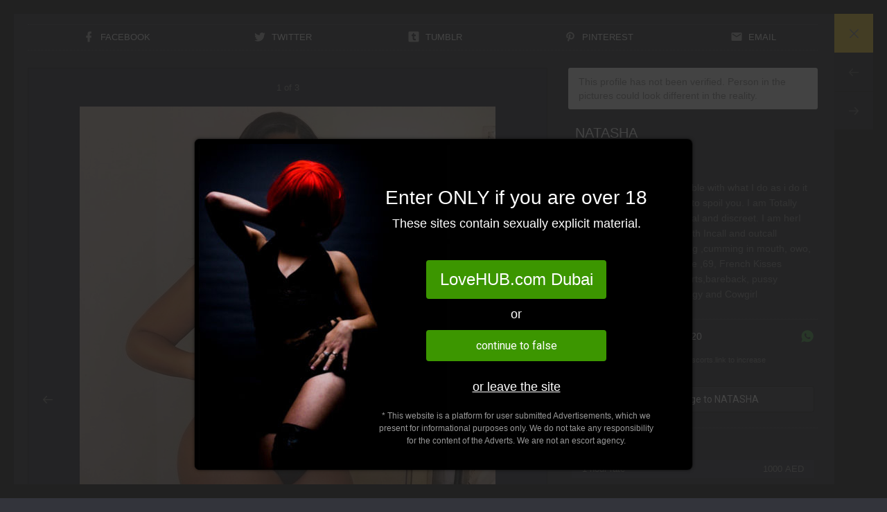

--- FILE ---
content_type: text/html; charset=UTF-8
request_url: https://www.dubaiescorts.link/escorts/324344
body_size: 2826
content:
<!DOCTYPE html>
<html ng-controller="AppCtrl" class="">
  <head>
    <meta charset="utf-8">
    <meta http-equiv="X-UA-Compatible" content="IE=edge">
    <meta name="viewport" content="width=device-width, initial-scale=1">
    <meta http-equiv="x-dns-prefetch-control" content="on">
     <link rel="dns-prefetch" href="//fo.gy">
    <link rel="dns-prefetch" href="//fonts.googleapis.com">

    <title state-title>NATASHA - Escorts in Dubai</title>
    <script type="application/ld+json" jsonld="schema"></script>

            <meta name="description" content="Hello, honey! If you want the hot sex, seduction and intense pleasure with a sexy girl does not need to look any further. Message me on WhatsApp and I will be y" ng-if="metaDescription"/>
                   <meta name="author" content="DubaiEscorts.link">
        <link rel="canonical" href="https://www.dubaiescorts.link/escorts/324344" canonical/>
    
    <script>
      WebFontConfig = {
        google: {
          families: ['Roboto:400,500,700','Material+Icons']
        }
      };

      (function(d) {
        var wf = d.createElement('script'), s = d.scripts[0];
        wf.src = 'https://ajax.googleapis.com/ajax/libs/webfont/1.6.26/webfont.js';
        wf.async = true;
        s.parentNode.insertBefore(wf, s);
      })(document);
    </script>

    <script>
      var __envSrv = 158;
      var __imgd = "https://fo.gy";              var __isFree = 1;
                                var __exurl = "LoveHUB.com Dubai";
                                var __rdurl = "https://www.dubaiescorts81.cc/v.php";
                                var __memberArea = 1;
                              var __useCaptcha = 1;
                  var __recaptchaSiteKey = "6Leqbq0kAAAAAM9gRrK6L2ltRfp2Qd5JueJSX9hw";
          </script>

    
    <link rel="stylesheet" type="text/css" href="/client/dist/d/css/core.css?ex=461de">
    <link rel="stylesheet" type="text/css" href="/client/dist/d/css/style.css?ex=461de">

    <link rel="icon" href="/img/favicon.ico" type="image/x-icon"/>
    <link rel="shortcut icon" href="/img/favicon.ico" type="image/x-icon"/>

        <style>
      .grecaptcha-badge { visibility: hidden; }
    </style>
    
        <!-- ## Google Analytics / Google Tag Manager -->
    
<script>

window.dataLayer = window.dataLayer || [];

dataLayer.push({"city_url":null,"ad_id":"324344"});

</script>

<!-- Google Tag Manager -->
<script>(function(w,d,s,l,i){w[l]=w[l]||[];w[l].push({'gtm.start':
new Date().getTime(),event:'gtm.js'});var f=d.getElementsByTagName(s)[0],
j=d.createElement(s),dl=l!='dataLayer'?'&l='+l:'';j.async=true;j.src=
'https://www.googletagmanager.com/gtm.js?id='+i+dl;f.parentNode.insertBefore(j,f);
})(window,document,'script','dataLayer','GTM-TJWMSGX');</script>
<!-- End Google Tag Manager -->    
    <base href="/">

  </head>
  <body class="network-bar-off" ng-class="{'is-home': isHome(), 'livechat-on': isView() && !(isInactiveView)}">

        <!-- Google Tag Manager (noscript) -->
    <noscript><iframe src='https://www.googletagmanager.com/ns.html?id=GTM-TJWMSGX'
height="0" width="0" style="display:none;visibility:hidden"></iframe></noscript>    <!-- End Google Tag Manager (noscript) -->
    
    <header id="header">
            <div class="container">
    <div class="logo">
                <a href="/"><img class="logo_holder" alt="Escorts logo" src="/img/logo.svg"/>DubaiEscorts.link</a>
    </div>

        <a id="categories-mobile" class="hamburger-menu" href="#" data-toggle="dropdown"><img src="/img/menu.svg"></a>
        <a class="home" href="/"><img src="/img/home.svg"></a>

        <ul class="nav navbar-nav menu-nav">
            
                        <li class="category dropdown">
                <a id="categories" data-toggle="dropdown" aria-haspopup="true" aria-expanded="true" href="#" title="Escorts by Category" class="btn dropdown-toggle">Categories <i class="material-icons">arrow_drop_down</i></a>
                <ul class="dropdown-menu" aria-labelledby="categories">
                                        <li class="fresh"><a href="/fresh">Fresh!</a></li>
                                        <li class="verified"><a href="/verified" title="Verified Escorts Profiles">Verified</a></li>
                    <li class="independent"><a href="/independent" title="Independent Escorts">Independent</a></li>
                    <li class="fresh"><a href="/agency" title="Escorts from Agencies">Agencies</a></li>
                </ul>
            </li>
            
                    </ul>
        <ul class="nav navbar-right">
            <li class="login">
                <a title="Log in to create and manage Ads" href="/login/" class="btn">Advertise for free!</a>
            </li>
                        <li class="members-login">
                <a title="Log in to access additional features" href="/member-login" class="btn btn-default">Members</a>
            </li>
                                        <li class="search">
                    <div class="smallSearch">
                        <span><i class="material-icons">search</i></span>

                        <form role="search" method="post" id="searchform" class="searchform form-item form-item-text be-placeholder beicons-pre beicons-pre-search"
                              action="/search/">
                            <input id="searchSmall" type="text" value="" placeholder="Search for ads" name="keyword"/>
                            <input id="submitSmall" type="submit" value="ok" style="display: none"/>
                        </form>
                    </div>
                </li>

                                </ul>

        <ul class="mobile-nav" aria-labelledby="categories-mobile">
                                    <li class="fresh"><a href="/fresh">Fresh!</a></li>
            <li class="verified"><a href="/verified" title="Verified Escorts Profiles">Verified</a></li>
            <li class="independent"><a href="/independent" title="Independent Escorts">Independent</a></li>
            <li class="agencies"><a href="/agency" title="Escorts from Agencies">Agencies</a></li>
                                    <li><a href="/login/" class="btn">Advertise for free!</a></li>
            <li class="members-login"><a href="/member-login">Members</a></li>
        </ul>
</div>
    </header>

    <div id="content">
      
      
      <div ui-view="fab" class="fab" ng-cloak></div>
      <div ui-view="filters"></div>
      <div id="main" class="main container">
        <div class="notification-box" ng-class="{'on': isFlashMessage}"></div>
        <noscript>
          <div class="noscript">
            <p>You must have JavaScript enabled to use this site. <br/><a href="https://enable-javascript.com/" rel="nofollow">How to enable JavaScript in your browser?</a></p>
          </div>
        </noscript>
        <div ui-view autoscroll="scrollTop" ng-cloak></div>
      </div>
          </div>

    
        
    <script src="/client/dist/d/js/vendor.js?ex=ac7f8"></script>
    <script src="/client/dist/d/js/ui.js?ex=ac7f8"></script>
    <script src="/client/dist/d/js/templates.js?ex=ac7f8"></script>
    <script src="/client/dist/d/js/app.js?ex=ac7f8"></script>

    <script>
      try {
        angular.bootstrap(document, ['app']);
      }
      catch(err) {
        var msgBox = document.getElementById('main');
        if (typeof angular == 'undefined') {
          msgBox.innerHTML = "<div class=\"noscript\"><p>You're using an outdated browser which isn't supported.<br/> Please update it or <a href=\"https://www.google.com/chrome/\" rel=\"nofollow\" target=\"_blank\">install the latest version of Chrome</a>.</div>";
        }
      }
    </script>

    <script src="/client/dist/d/main.js?ex=ac7f8" async defer></script>
    <script src="/client/dist/d/social.js?ex=ac7f8" async defer></script>

    <!-- Import custom scripts -->
    <script type="text/javascript" src="https://www.google.com/recaptcha/api.js?render=6Leqbq0kAAAAAM9gRrK6L2ltRfp2Qd5JueJSX9hw" async="async"></script>
      <script defer src="https://static.cloudflareinsights.com/beacon.min.js/vcd15cbe7772f49c399c6a5babf22c1241717689176015" integrity="sha512-ZpsOmlRQV6y907TI0dKBHq9Md29nnaEIPlkf84rnaERnq6zvWvPUqr2ft8M1aS28oN72PdrCzSjY4U6VaAw1EQ==" data-cf-beacon='{"version":"2024.11.0","token":"201d07d2a8264ee89334a56fbf8c0b10","r":1,"server_timing":{"name":{"cfCacheStatus":true,"cfEdge":true,"cfExtPri":true,"cfL4":true,"cfOrigin":true,"cfSpeedBrain":true},"location_startswith":null}}' crossorigin="anonymous"></script>
</body>
</html>

--- FILE ---
content_type: text/html; charset=utf-8
request_url: https://www.google.com/recaptcha/api2/anchor?ar=1&k=6Leqbq0kAAAAAM9gRrK6L2ltRfp2Qd5JueJSX9hw&co=aHR0cHM6Ly93d3cuZHViYWllc2NvcnRzLmxpbms6NDQz&hl=en&v=7gg7H51Q-naNfhmCP3_R47ho&size=invisible&anchor-ms=20000&execute-ms=30000&cb=ybxy92pp742z
body_size: 48343
content:
<!DOCTYPE HTML><html dir="ltr" lang="en"><head><meta http-equiv="Content-Type" content="text/html; charset=UTF-8">
<meta http-equiv="X-UA-Compatible" content="IE=edge">
<title>reCAPTCHA</title>
<style type="text/css">
/* cyrillic-ext */
@font-face {
  font-family: 'Roboto';
  font-style: normal;
  font-weight: 400;
  font-stretch: 100%;
  src: url(//fonts.gstatic.com/s/roboto/v48/KFO7CnqEu92Fr1ME7kSn66aGLdTylUAMa3GUBHMdazTgWw.woff2) format('woff2');
  unicode-range: U+0460-052F, U+1C80-1C8A, U+20B4, U+2DE0-2DFF, U+A640-A69F, U+FE2E-FE2F;
}
/* cyrillic */
@font-face {
  font-family: 'Roboto';
  font-style: normal;
  font-weight: 400;
  font-stretch: 100%;
  src: url(//fonts.gstatic.com/s/roboto/v48/KFO7CnqEu92Fr1ME7kSn66aGLdTylUAMa3iUBHMdazTgWw.woff2) format('woff2');
  unicode-range: U+0301, U+0400-045F, U+0490-0491, U+04B0-04B1, U+2116;
}
/* greek-ext */
@font-face {
  font-family: 'Roboto';
  font-style: normal;
  font-weight: 400;
  font-stretch: 100%;
  src: url(//fonts.gstatic.com/s/roboto/v48/KFO7CnqEu92Fr1ME7kSn66aGLdTylUAMa3CUBHMdazTgWw.woff2) format('woff2');
  unicode-range: U+1F00-1FFF;
}
/* greek */
@font-face {
  font-family: 'Roboto';
  font-style: normal;
  font-weight: 400;
  font-stretch: 100%;
  src: url(//fonts.gstatic.com/s/roboto/v48/KFO7CnqEu92Fr1ME7kSn66aGLdTylUAMa3-UBHMdazTgWw.woff2) format('woff2');
  unicode-range: U+0370-0377, U+037A-037F, U+0384-038A, U+038C, U+038E-03A1, U+03A3-03FF;
}
/* math */
@font-face {
  font-family: 'Roboto';
  font-style: normal;
  font-weight: 400;
  font-stretch: 100%;
  src: url(//fonts.gstatic.com/s/roboto/v48/KFO7CnqEu92Fr1ME7kSn66aGLdTylUAMawCUBHMdazTgWw.woff2) format('woff2');
  unicode-range: U+0302-0303, U+0305, U+0307-0308, U+0310, U+0312, U+0315, U+031A, U+0326-0327, U+032C, U+032F-0330, U+0332-0333, U+0338, U+033A, U+0346, U+034D, U+0391-03A1, U+03A3-03A9, U+03B1-03C9, U+03D1, U+03D5-03D6, U+03F0-03F1, U+03F4-03F5, U+2016-2017, U+2034-2038, U+203C, U+2040, U+2043, U+2047, U+2050, U+2057, U+205F, U+2070-2071, U+2074-208E, U+2090-209C, U+20D0-20DC, U+20E1, U+20E5-20EF, U+2100-2112, U+2114-2115, U+2117-2121, U+2123-214F, U+2190, U+2192, U+2194-21AE, U+21B0-21E5, U+21F1-21F2, U+21F4-2211, U+2213-2214, U+2216-22FF, U+2308-230B, U+2310, U+2319, U+231C-2321, U+2336-237A, U+237C, U+2395, U+239B-23B7, U+23D0, U+23DC-23E1, U+2474-2475, U+25AF, U+25B3, U+25B7, U+25BD, U+25C1, U+25CA, U+25CC, U+25FB, U+266D-266F, U+27C0-27FF, U+2900-2AFF, U+2B0E-2B11, U+2B30-2B4C, U+2BFE, U+3030, U+FF5B, U+FF5D, U+1D400-1D7FF, U+1EE00-1EEFF;
}
/* symbols */
@font-face {
  font-family: 'Roboto';
  font-style: normal;
  font-weight: 400;
  font-stretch: 100%;
  src: url(//fonts.gstatic.com/s/roboto/v48/KFO7CnqEu92Fr1ME7kSn66aGLdTylUAMaxKUBHMdazTgWw.woff2) format('woff2');
  unicode-range: U+0001-000C, U+000E-001F, U+007F-009F, U+20DD-20E0, U+20E2-20E4, U+2150-218F, U+2190, U+2192, U+2194-2199, U+21AF, U+21E6-21F0, U+21F3, U+2218-2219, U+2299, U+22C4-22C6, U+2300-243F, U+2440-244A, U+2460-24FF, U+25A0-27BF, U+2800-28FF, U+2921-2922, U+2981, U+29BF, U+29EB, U+2B00-2BFF, U+4DC0-4DFF, U+FFF9-FFFB, U+10140-1018E, U+10190-1019C, U+101A0, U+101D0-101FD, U+102E0-102FB, U+10E60-10E7E, U+1D2C0-1D2D3, U+1D2E0-1D37F, U+1F000-1F0FF, U+1F100-1F1AD, U+1F1E6-1F1FF, U+1F30D-1F30F, U+1F315, U+1F31C, U+1F31E, U+1F320-1F32C, U+1F336, U+1F378, U+1F37D, U+1F382, U+1F393-1F39F, U+1F3A7-1F3A8, U+1F3AC-1F3AF, U+1F3C2, U+1F3C4-1F3C6, U+1F3CA-1F3CE, U+1F3D4-1F3E0, U+1F3ED, U+1F3F1-1F3F3, U+1F3F5-1F3F7, U+1F408, U+1F415, U+1F41F, U+1F426, U+1F43F, U+1F441-1F442, U+1F444, U+1F446-1F449, U+1F44C-1F44E, U+1F453, U+1F46A, U+1F47D, U+1F4A3, U+1F4B0, U+1F4B3, U+1F4B9, U+1F4BB, U+1F4BF, U+1F4C8-1F4CB, U+1F4D6, U+1F4DA, U+1F4DF, U+1F4E3-1F4E6, U+1F4EA-1F4ED, U+1F4F7, U+1F4F9-1F4FB, U+1F4FD-1F4FE, U+1F503, U+1F507-1F50B, U+1F50D, U+1F512-1F513, U+1F53E-1F54A, U+1F54F-1F5FA, U+1F610, U+1F650-1F67F, U+1F687, U+1F68D, U+1F691, U+1F694, U+1F698, U+1F6AD, U+1F6B2, U+1F6B9-1F6BA, U+1F6BC, U+1F6C6-1F6CF, U+1F6D3-1F6D7, U+1F6E0-1F6EA, U+1F6F0-1F6F3, U+1F6F7-1F6FC, U+1F700-1F7FF, U+1F800-1F80B, U+1F810-1F847, U+1F850-1F859, U+1F860-1F887, U+1F890-1F8AD, U+1F8B0-1F8BB, U+1F8C0-1F8C1, U+1F900-1F90B, U+1F93B, U+1F946, U+1F984, U+1F996, U+1F9E9, U+1FA00-1FA6F, U+1FA70-1FA7C, U+1FA80-1FA89, U+1FA8F-1FAC6, U+1FACE-1FADC, U+1FADF-1FAE9, U+1FAF0-1FAF8, U+1FB00-1FBFF;
}
/* vietnamese */
@font-face {
  font-family: 'Roboto';
  font-style: normal;
  font-weight: 400;
  font-stretch: 100%;
  src: url(//fonts.gstatic.com/s/roboto/v48/KFO7CnqEu92Fr1ME7kSn66aGLdTylUAMa3OUBHMdazTgWw.woff2) format('woff2');
  unicode-range: U+0102-0103, U+0110-0111, U+0128-0129, U+0168-0169, U+01A0-01A1, U+01AF-01B0, U+0300-0301, U+0303-0304, U+0308-0309, U+0323, U+0329, U+1EA0-1EF9, U+20AB;
}
/* latin-ext */
@font-face {
  font-family: 'Roboto';
  font-style: normal;
  font-weight: 400;
  font-stretch: 100%;
  src: url(//fonts.gstatic.com/s/roboto/v48/KFO7CnqEu92Fr1ME7kSn66aGLdTylUAMa3KUBHMdazTgWw.woff2) format('woff2');
  unicode-range: U+0100-02BA, U+02BD-02C5, U+02C7-02CC, U+02CE-02D7, U+02DD-02FF, U+0304, U+0308, U+0329, U+1D00-1DBF, U+1E00-1E9F, U+1EF2-1EFF, U+2020, U+20A0-20AB, U+20AD-20C0, U+2113, U+2C60-2C7F, U+A720-A7FF;
}
/* latin */
@font-face {
  font-family: 'Roboto';
  font-style: normal;
  font-weight: 400;
  font-stretch: 100%;
  src: url(//fonts.gstatic.com/s/roboto/v48/KFO7CnqEu92Fr1ME7kSn66aGLdTylUAMa3yUBHMdazQ.woff2) format('woff2');
  unicode-range: U+0000-00FF, U+0131, U+0152-0153, U+02BB-02BC, U+02C6, U+02DA, U+02DC, U+0304, U+0308, U+0329, U+2000-206F, U+20AC, U+2122, U+2191, U+2193, U+2212, U+2215, U+FEFF, U+FFFD;
}
/* cyrillic-ext */
@font-face {
  font-family: 'Roboto';
  font-style: normal;
  font-weight: 500;
  font-stretch: 100%;
  src: url(//fonts.gstatic.com/s/roboto/v48/KFO7CnqEu92Fr1ME7kSn66aGLdTylUAMa3GUBHMdazTgWw.woff2) format('woff2');
  unicode-range: U+0460-052F, U+1C80-1C8A, U+20B4, U+2DE0-2DFF, U+A640-A69F, U+FE2E-FE2F;
}
/* cyrillic */
@font-face {
  font-family: 'Roboto';
  font-style: normal;
  font-weight: 500;
  font-stretch: 100%;
  src: url(//fonts.gstatic.com/s/roboto/v48/KFO7CnqEu92Fr1ME7kSn66aGLdTylUAMa3iUBHMdazTgWw.woff2) format('woff2');
  unicode-range: U+0301, U+0400-045F, U+0490-0491, U+04B0-04B1, U+2116;
}
/* greek-ext */
@font-face {
  font-family: 'Roboto';
  font-style: normal;
  font-weight: 500;
  font-stretch: 100%;
  src: url(//fonts.gstatic.com/s/roboto/v48/KFO7CnqEu92Fr1ME7kSn66aGLdTylUAMa3CUBHMdazTgWw.woff2) format('woff2');
  unicode-range: U+1F00-1FFF;
}
/* greek */
@font-face {
  font-family: 'Roboto';
  font-style: normal;
  font-weight: 500;
  font-stretch: 100%;
  src: url(//fonts.gstatic.com/s/roboto/v48/KFO7CnqEu92Fr1ME7kSn66aGLdTylUAMa3-UBHMdazTgWw.woff2) format('woff2');
  unicode-range: U+0370-0377, U+037A-037F, U+0384-038A, U+038C, U+038E-03A1, U+03A3-03FF;
}
/* math */
@font-face {
  font-family: 'Roboto';
  font-style: normal;
  font-weight: 500;
  font-stretch: 100%;
  src: url(//fonts.gstatic.com/s/roboto/v48/KFO7CnqEu92Fr1ME7kSn66aGLdTylUAMawCUBHMdazTgWw.woff2) format('woff2');
  unicode-range: U+0302-0303, U+0305, U+0307-0308, U+0310, U+0312, U+0315, U+031A, U+0326-0327, U+032C, U+032F-0330, U+0332-0333, U+0338, U+033A, U+0346, U+034D, U+0391-03A1, U+03A3-03A9, U+03B1-03C9, U+03D1, U+03D5-03D6, U+03F0-03F1, U+03F4-03F5, U+2016-2017, U+2034-2038, U+203C, U+2040, U+2043, U+2047, U+2050, U+2057, U+205F, U+2070-2071, U+2074-208E, U+2090-209C, U+20D0-20DC, U+20E1, U+20E5-20EF, U+2100-2112, U+2114-2115, U+2117-2121, U+2123-214F, U+2190, U+2192, U+2194-21AE, U+21B0-21E5, U+21F1-21F2, U+21F4-2211, U+2213-2214, U+2216-22FF, U+2308-230B, U+2310, U+2319, U+231C-2321, U+2336-237A, U+237C, U+2395, U+239B-23B7, U+23D0, U+23DC-23E1, U+2474-2475, U+25AF, U+25B3, U+25B7, U+25BD, U+25C1, U+25CA, U+25CC, U+25FB, U+266D-266F, U+27C0-27FF, U+2900-2AFF, U+2B0E-2B11, U+2B30-2B4C, U+2BFE, U+3030, U+FF5B, U+FF5D, U+1D400-1D7FF, U+1EE00-1EEFF;
}
/* symbols */
@font-face {
  font-family: 'Roboto';
  font-style: normal;
  font-weight: 500;
  font-stretch: 100%;
  src: url(//fonts.gstatic.com/s/roboto/v48/KFO7CnqEu92Fr1ME7kSn66aGLdTylUAMaxKUBHMdazTgWw.woff2) format('woff2');
  unicode-range: U+0001-000C, U+000E-001F, U+007F-009F, U+20DD-20E0, U+20E2-20E4, U+2150-218F, U+2190, U+2192, U+2194-2199, U+21AF, U+21E6-21F0, U+21F3, U+2218-2219, U+2299, U+22C4-22C6, U+2300-243F, U+2440-244A, U+2460-24FF, U+25A0-27BF, U+2800-28FF, U+2921-2922, U+2981, U+29BF, U+29EB, U+2B00-2BFF, U+4DC0-4DFF, U+FFF9-FFFB, U+10140-1018E, U+10190-1019C, U+101A0, U+101D0-101FD, U+102E0-102FB, U+10E60-10E7E, U+1D2C0-1D2D3, U+1D2E0-1D37F, U+1F000-1F0FF, U+1F100-1F1AD, U+1F1E6-1F1FF, U+1F30D-1F30F, U+1F315, U+1F31C, U+1F31E, U+1F320-1F32C, U+1F336, U+1F378, U+1F37D, U+1F382, U+1F393-1F39F, U+1F3A7-1F3A8, U+1F3AC-1F3AF, U+1F3C2, U+1F3C4-1F3C6, U+1F3CA-1F3CE, U+1F3D4-1F3E0, U+1F3ED, U+1F3F1-1F3F3, U+1F3F5-1F3F7, U+1F408, U+1F415, U+1F41F, U+1F426, U+1F43F, U+1F441-1F442, U+1F444, U+1F446-1F449, U+1F44C-1F44E, U+1F453, U+1F46A, U+1F47D, U+1F4A3, U+1F4B0, U+1F4B3, U+1F4B9, U+1F4BB, U+1F4BF, U+1F4C8-1F4CB, U+1F4D6, U+1F4DA, U+1F4DF, U+1F4E3-1F4E6, U+1F4EA-1F4ED, U+1F4F7, U+1F4F9-1F4FB, U+1F4FD-1F4FE, U+1F503, U+1F507-1F50B, U+1F50D, U+1F512-1F513, U+1F53E-1F54A, U+1F54F-1F5FA, U+1F610, U+1F650-1F67F, U+1F687, U+1F68D, U+1F691, U+1F694, U+1F698, U+1F6AD, U+1F6B2, U+1F6B9-1F6BA, U+1F6BC, U+1F6C6-1F6CF, U+1F6D3-1F6D7, U+1F6E0-1F6EA, U+1F6F0-1F6F3, U+1F6F7-1F6FC, U+1F700-1F7FF, U+1F800-1F80B, U+1F810-1F847, U+1F850-1F859, U+1F860-1F887, U+1F890-1F8AD, U+1F8B0-1F8BB, U+1F8C0-1F8C1, U+1F900-1F90B, U+1F93B, U+1F946, U+1F984, U+1F996, U+1F9E9, U+1FA00-1FA6F, U+1FA70-1FA7C, U+1FA80-1FA89, U+1FA8F-1FAC6, U+1FACE-1FADC, U+1FADF-1FAE9, U+1FAF0-1FAF8, U+1FB00-1FBFF;
}
/* vietnamese */
@font-face {
  font-family: 'Roboto';
  font-style: normal;
  font-weight: 500;
  font-stretch: 100%;
  src: url(//fonts.gstatic.com/s/roboto/v48/KFO7CnqEu92Fr1ME7kSn66aGLdTylUAMa3OUBHMdazTgWw.woff2) format('woff2');
  unicode-range: U+0102-0103, U+0110-0111, U+0128-0129, U+0168-0169, U+01A0-01A1, U+01AF-01B0, U+0300-0301, U+0303-0304, U+0308-0309, U+0323, U+0329, U+1EA0-1EF9, U+20AB;
}
/* latin-ext */
@font-face {
  font-family: 'Roboto';
  font-style: normal;
  font-weight: 500;
  font-stretch: 100%;
  src: url(//fonts.gstatic.com/s/roboto/v48/KFO7CnqEu92Fr1ME7kSn66aGLdTylUAMa3KUBHMdazTgWw.woff2) format('woff2');
  unicode-range: U+0100-02BA, U+02BD-02C5, U+02C7-02CC, U+02CE-02D7, U+02DD-02FF, U+0304, U+0308, U+0329, U+1D00-1DBF, U+1E00-1E9F, U+1EF2-1EFF, U+2020, U+20A0-20AB, U+20AD-20C0, U+2113, U+2C60-2C7F, U+A720-A7FF;
}
/* latin */
@font-face {
  font-family: 'Roboto';
  font-style: normal;
  font-weight: 500;
  font-stretch: 100%;
  src: url(//fonts.gstatic.com/s/roboto/v48/KFO7CnqEu92Fr1ME7kSn66aGLdTylUAMa3yUBHMdazQ.woff2) format('woff2');
  unicode-range: U+0000-00FF, U+0131, U+0152-0153, U+02BB-02BC, U+02C6, U+02DA, U+02DC, U+0304, U+0308, U+0329, U+2000-206F, U+20AC, U+2122, U+2191, U+2193, U+2212, U+2215, U+FEFF, U+FFFD;
}
/* cyrillic-ext */
@font-face {
  font-family: 'Roboto';
  font-style: normal;
  font-weight: 900;
  font-stretch: 100%;
  src: url(//fonts.gstatic.com/s/roboto/v48/KFO7CnqEu92Fr1ME7kSn66aGLdTylUAMa3GUBHMdazTgWw.woff2) format('woff2');
  unicode-range: U+0460-052F, U+1C80-1C8A, U+20B4, U+2DE0-2DFF, U+A640-A69F, U+FE2E-FE2F;
}
/* cyrillic */
@font-face {
  font-family: 'Roboto';
  font-style: normal;
  font-weight: 900;
  font-stretch: 100%;
  src: url(//fonts.gstatic.com/s/roboto/v48/KFO7CnqEu92Fr1ME7kSn66aGLdTylUAMa3iUBHMdazTgWw.woff2) format('woff2');
  unicode-range: U+0301, U+0400-045F, U+0490-0491, U+04B0-04B1, U+2116;
}
/* greek-ext */
@font-face {
  font-family: 'Roboto';
  font-style: normal;
  font-weight: 900;
  font-stretch: 100%;
  src: url(//fonts.gstatic.com/s/roboto/v48/KFO7CnqEu92Fr1ME7kSn66aGLdTylUAMa3CUBHMdazTgWw.woff2) format('woff2');
  unicode-range: U+1F00-1FFF;
}
/* greek */
@font-face {
  font-family: 'Roboto';
  font-style: normal;
  font-weight: 900;
  font-stretch: 100%;
  src: url(//fonts.gstatic.com/s/roboto/v48/KFO7CnqEu92Fr1ME7kSn66aGLdTylUAMa3-UBHMdazTgWw.woff2) format('woff2');
  unicode-range: U+0370-0377, U+037A-037F, U+0384-038A, U+038C, U+038E-03A1, U+03A3-03FF;
}
/* math */
@font-face {
  font-family: 'Roboto';
  font-style: normal;
  font-weight: 900;
  font-stretch: 100%;
  src: url(//fonts.gstatic.com/s/roboto/v48/KFO7CnqEu92Fr1ME7kSn66aGLdTylUAMawCUBHMdazTgWw.woff2) format('woff2');
  unicode-range: U+0302-0303, U+0305, U+0307-0308, U+0310, U+0312, U+0315, U+031A, U+0326-0327, U+032C, U+032F-0330, U+0332-0333, U+0338, U+033A, U+0346, U+034D, U+0391-03A1, U+03A3-03A9, U+03B1-03C9, U+03D1, U+03D5-03D6, U+03F0-03F1, U+03F4-03F5, U+2016-2017, U+2034-2038, U+203C, U+2040, U+2043, U+2047, U+2050, U+2057, U+205F, U+2070-2071, U+2074-208E, U+2090-209C, U+20D0-20DC, U+20E1, U+20E5-20EF, U+2100-2112, U+2114-2115, U+2117-2121, U+2123-214F, U+2190, U+2192, U+2194-21AE, U+21B0-21E5, U+21F1-21F2, U+21F4-2211, U+2213-2214, U+2216-22FF, U+2308-230B, U+2310, U+2319, U+231C-2321, U+2336-237A, U+237C, U+2395, U+239B-23B7, U+23D0, U+23DC-23E1, U+2474-2475, U+25AF, U+25B3, U+25B7, U+25BD, U+25C1, U+25CA, U+25CC, U+25FB, U+266D-266F, U+27C0-27FF, U+2900-2AFF, U+2B0E-2B11, U+2B30-2B4C, U+2BFE, U+3030, U+FF5B, U+FF5D, U+1D400-1D7FF, U+1EE00-1EEFF;
}
/* symbols */
@font-face {
  font-family: 'Roboto';
  font-style: normal;
  font-weight: 900;
  font-stretch: 100%;
  src: url(//fonts.gstatic.com/s/roboto/v48/KFO7CnqEu92Fr1ME7kSn66aGLdTylUAMaxKUBHMdazTgWw.woff2) format('woff2');
  unicode-range: U+0001-000C, U+000E-001F, U+007F-009F, U+20DD-20E0, U+20E2-20E4, U+2150-218F, U+2190, U+2192, U+2194-2199, U+21AF, U+21E6-21F0, U+21F3, U+2218-2219, U+2299, U+22C4-22C6, U+2300-243F, U+2440-244A, U+2460-24FF, U+25A0-27BF, U+2800-28FF, U+2921-2922, U+2981, U+29BF, U+29EB, U+2B00-2BFF, U+4DC0-4DFF, U+FFF9-FFFB, U+10140-1018E, U+10190-1019C, U+101A0, U+101D0-101FD, U+102E0-102FB, U+10E60-10E7E, U+1D2C0-1D2D3, U+1D2E0-1D37F, U+1F000-1F0FF, U+1F100-1F1AD, U+1F1E6-1F1FF, U+1F30D-1F30F, U+1F315, U+1F31C, U+1F31E, U+1F320-1F32C, U+1F336, U+1F378, U+1F37D, U+1F382, U+1F393-1F39F, U+1F3A7-1F3A8, U+1F3AC-1F3AF, U+1F3C2, U+1F3C4-1F3C6, U+1F3CA-1F3CE, U+1F3D4-1F3E0, U+1F3ED, U+1F3F1-1F3F3, U+1F3F5-1F3F7, U+1F408, U+1F415, U+1F41F, U+1F426, U+1F43F, U+1F441-1F442, U+1F444, U+1F446-1F449, U+1F44C-1F44E, U+1F453, U+1F46A, U+1F47D, U+1F4A3, U+1F4B0, U+1F4B3, U+1F4B9, U+1F4BB, U+1F4BF, U+1F4C8-1F4CB, U+1F4D6, U+1F4DA, U+1F4DF, U+1F4E3-1F4E6, U+1F4EA-1F4ED, U+1F4F7, U+1F4F9-1F4FB, U+1F4FD-1F4FE, U+1F503, U+1F507-1F50B, U+1F50D, U+1F512-1F513, U+1F53E-1F54A, U+1F54F-1F5FA, U+1F610, U+1F650-1F67F, U+1F687, U+1F68D, U+1F691, U+1F694, U+1F698, U+1F6AD, U+1F6B2, U+1F6B9-1F6BA, U+1F6BC, U+1F6C6-1F6CF, U+1F6D3-1F6D7, U+1F6E0-1F6EA, U+1F6F0-1F6F3, U+1F6F7-1F6FC, U+1F700-1F7FF, U+1F800-1F80B, U+1F810-1F847, U+1F850-1F859, U+1F860-1F887, U+1F890-1F8AD, U+1F8B0-1F8BB, U+1F8C0-1F8C1, U+1F900-1F90B, U+1F93B, U+1F946, U+1F984, U+1F996, U+1F9E9, U+1FA00-1FA6F, U+1FA70-1FA7C, U+1FA80-1FA89, U+1FA8F-1FAC6, U+1FACE-1FADC, U+1FADF-1FAE9, U+1FAF0-1FAF8, U+1FB00-1FBFF;
}
/* vietnamese */
@font-face {
  font-family: 'Roboto';
  font-style: normal;
  font-weight: 900;
  font-stretch: 100%;
  src: url(//fonts.gstatic.com/s/roboto/v48/KFO7CnqEu92Fr1ME7kSn66aGLdTylUAMa3OUBHMdazTgWw.woff2) format('woff2');
  unicode-range: U+0102-0103, U+0110-0111, U+0128-0129, U+0168-0169, U+01A0-01A1, U+01AF-01B0, U+0300-0301, U+0303-0304, U+0308-0309, U+0323, U+0329, U+1EA0-1EF9, U+20AB;
}
/* latin-ext */
@font-face {
  font-family: 'Roboto';
  font-style: normal;
  font-weight: 900;
  font-stretch: 100%;
  src: url(//fonts.gstatic.com/s/roboto/v48/KFO7CnqEu92Fr1ME7kSn66aGLdTylUAMa3KUBHMdazTgWw.woff2) format('woff2');
  unicode-range: U+0100-02BA, U+02BD-02C5, U+02C7-02CC, U+02CE-02D7, U+02DD-02FF, U+0304, U+0308, U+0329, U+1D00-1DBF, U+1E00-1E9F, U+1EF2-1EFF, U+2020, U+20A0-20AB, U+20AD-20C0, U+2113, U+2C60-2C7F, U+A720-A7FF;
}
/* latin */
@font-face {
  font-family: 'Roboto';
  font-style: normal;
  font-weight: 900;
  font-stretch: 100%;
  src: url(//fonts.gstatic.com/s/roboto/v48/KFO7CnqEu92Fr1ME7kSn66aGLdTylUAMa3yUBHMdazQ.woff2) format('woff2');
  unicode-range: U+0000-00FF, U+0131, U+0152-0153, U+02BB-02BC, U+02C6, U+02DA, U+02DC, U+0304, U+0308, U+0329, U+2000-206F, U+20AC, U+2122, U+2191, U+2193, U+2212, U+2215, U+FEFF, U+FFFD;
}

</style>
<link rel="stylesheet" type="text/css" href="https://www.gstatic.com/recaptcha/releases/7gg7H51Q-naNfhmCP3_R47ho/styles__ltr.css">
<script nonce="5dC_QQJhsuC8yNP7KgnvFQ" type="text/javascript">window['__recaptcha_api'] = 'https://www.google.com/recaptcha/api2/';</script>
<script type="text/javascript" src="https://www.gstatic.com/recaptcha/releases/7gg7H51Q-naNfhmCP3_R47ho/recaptcha__en.js" nonce="5dC_QQJhsuC8yNP7KgnvFQ">
      
    </script></head>
<body><div id="rc-anchor-alert" class="rc-anchor-alert"></div>
<input type="hidden" id="recaptcha-token" value="[base64]">
<script type="text/javascript" nonce="5dC_QQJhsuC8yNP7KgnvFQ">
      recaptcha.anchor.Main.init("[\x22ainput\x22,[\x22bgdata\x22,\x22\x22,\[base64]/[base64]/bmV3IFpbdF0obVswXSk6Sz09Mj9uZXcgWlt0XShtWzBdLG1bMV0pOks9PTM/bmV3IFpbdF0obVswXSxtWzFdLG1bMl0pOks9PTQ/[base64]/[base64]/[base64]/[base64]/[base64]/[base64]/[base64]/[base64]/[base64]/[base64]/[base64]/[base64]/[base64]/[base64]\\u003d\\u003d\x22,\[base64]\x22,\x22w4pPdMKvwrFJTsK4dlJhw6A6wpPCt8OSwrtKwp4+w7A3ZHrCt8KEworCk8ONwro/KMOtw7jDjHwHwoXDpsOmwqDDmkgaNMK2wooCBT9JBcO/w6vDjsKGwr16ViJRw6EFw4XCvjvCnRFDb8Ozw6PCtAjCjsKbVsOkfcO9woNmwq5vLQUew5DCiFHCrMOQAcO/w7Vww7ljCcOCwpFUwqTDmipMLhYrbnZIw6h/YsK+w4F7w6nDrsO4w4AJw5TDgl7ClsKOworDoSTDmAg9w6skEGvDsUxxw5PDtkPCswHCqMOPwo3CvcKMAMK9wrJVwpYLTWV7eklaw4FLw6PDilfDqMObwpbCsMKbwprDiMKVTkdCGxkaNUhKKX3DlMKrwpcRw411LsKna8OFw5nCr8OwOMOXwq/CgUokBcOIPlXCkVAGw7jDuwjCvV0tQsO+w7ESw7/[base64]/BSvCrcKSc2LDkB/[base64]/[base64]/wpPCrnp8wqHCkyJJwpzCom/Cn8KwPGgIwoHDvsKjw7vDpXXCjsOJGcOWVC4sSRJ2c8OKwp3Dk014SzHDpcOQw4fDh8KIScKBw5B6axPCmMOSXR9CwqjCr8Oxw6R7w5Qsw6/CpMKkdHETS8O7LsO3wozCtsOyY8K+w6QMHsKiwqbDviplR8KROMOLXcORJsKNBAbDisKKR3VgHSsWwo90MTdiDMKswqF6fiduw6EKw7rDuhPDgGR+wr5Obx/CuMK1woofNsOlwpc2wpDDnQ3CiwRIFW/ClsKYPsOUIEfDtXDDgzsNw5/CvE1mdMOAw4cmZATDrsOAwrPDjcOiw4XCgsOPeMONOcKvV8OCRMOqwr9WcsKqK28wwofDqELDgMKJacO+w54DUsKkbMOmw7R0w50Dw57Co8OEBRjDihDCqTIwwqHCr1PCnsORS8OowqVPSMKSLABfw7wqZMOcCDYyUkd+wqLDr8O/w7rCmXEab8Kqwp4cFGLDizIrQsOPXMKDwrpBwrtvw5lkwprDtMK+MsObesKTwqnDp2fDuHQgwo3Cp8KyRcORTcOPSsOTecO8HMKobMOiDwRwYMOPCCtwTXYRwrRiHsOFw4zCqsOiwprDg0HDmTzDuMOyTsKFU0hqwpFmMDJsI8KPw54LO8OAw4/Cr8OuHkUgH8K+wqbCumpfwrPCmyHCmws7wqhDBiYWw63Ds29dXHrCtj5Pw6bCsQ3Ct3FQwq5OL8KKw7TDh0TCkMKywpEGw6/Dt2Zow5NBf8OSI8KsfMKkBS/Dtj0BAnppQsOAIA0lwqvCr0/[base64]/TcKiKMO1w4HCtV4Ow5zCvcK2FcKbKgrDsWMPw6bDk8Kiw7fDpsKkw4tKNMOXw7pGFsKeH3YMwoHDhA8WbnMMGhfDq2TDsjpqVgTCnMORw5FTWsK0DTVPw6JKUsOMwr5Qw6PCqhUJU8O5wpFRQsKbwo8hfU9Sw6o2wr42wpjDm8KCw4/DvUxSw6Epw7HDrhobQ8OxwoJZYcKZF2DCgx3DjGkHfMKsY3LCtx1CJcKbHMKDw53CmxLDjm0nwpQuwq99w4ZGw7XDlsOjw4nDi8KfST3DoQwDcV99MDIJwrRBwq8Swrtzw71FLj3CkyXCmcKHwqUTw49tw6HCpWgmwpDCtR/DjcK8w5TCnn/DgyvChMOoNwZdDMOnw5pdwrbCk8ODwr0YwpBDw6EjbMOuwrPDmMKuGVbCn8OBwosZw7zDiC4Mw7zDucKqAnEZZz/[base64]/Kzhqwqkywp/[base64]/Dk0lJAmTDrMO9HF7DgE7CkcOBw67Do0UTWBBOw47DrHfCtidUFXNcw4LDvDVLUCJLUsKAcMOjCB3DjMKmGMO+w4kBXnBEwpbChcOfBcO/[base64]/DicKkeHxww7VKbsO0CxPDqcOYwohoQFhtwp/CnBXDlgQyDsO7wrVRwoNJbcKgQMOdwrbDmUs/ViZWSGvDmV7Cv3nCn8OCw5nDjMKVHMK6AmhRw4TDoA8oBMKWwrjCiEAEMFnCsiQiwqZ+JMKeKBHCgsOWI8K9YztBYyMgIcOMJ2nCkMOqw4MvEToSwpzCvgpmw6TDt8OxYB8MKz4Uw5VwwoLDh8ODw4XCoArDt8KGKsOKwpTCjyfDvi3DpCkeM8Kpah/CnsKQaMOLwpELwqXChCTCk8KTwpxow4pHwqPCgEd9SsKnBGwBwq9Mw7dPwrjCkCwJd8KBw4xDwqvDhcObw5PCjjMJJFnDpMOFwq0Mw6zDmi9eVMOQGMKew5d/w5cIJSjDgMOnwo7DhwVGw5PCsngsw43Dq3U8woDDoWRIw5tHNyrCv2bDs8KGwqrCpMK0wqxxw7/[base64]/Cn8O5bcOMDMOcw73Dg8OAN3YDwqEpXG4bCsK6w4vCmg3CisK2w6kCCsKwN0Jkw53DoH3DgTzCrGvDkMOnwrZcDcOEwofCusKpEMKpwqZCw6DDqG/Dp8OEL8K1wpQZwohFTWdKwpzCh8O9FE9Fw6Zuw4vCviUZw7U4ECwxw6s4w4TDjMObZ0kzRj7DtMOJwqBkBsKtwo7DtcO/GcK4JsO+CsK1HxnCh8Kxwo/DoMOnLBgkckvCjlh6wo3CpVPCrMKkK8OgVcK+dX11ecKLwqPDicKiw7REBcKHZMKdS8K6DMK1wpEawrkrw7PCi39SwqnDpkVZwq7Cgxptw4/DrGBsdXlXWcK2w75PMcKKO8OJZ8OWGsKgUEQBwrFOGz7DqMOhwonDr27CqFEQw7duM8O6EMKfwpnDrilrWsOKw7jCnhRAw7LCrcOgwptuw6vCicOCOyvCu8KWQXUcwqnDisKVw45iwp4Cw7/ClSJZwrXCg0ZSw7LDoMOpI8Kbw50YdsKTw6pFw64awoTCjMOCw5oxJMOfw4vDg8KMw6ZTwpTCk8OPw7rDsGbClDYtFB3DoUZucWlfB8OmRsOHwrI/w4Vgw4XDu0xZwrsywqnCmVXCmcKOw6XDrsK0A8K0w79OwoVKCWRfAsOhw7IWw6XDs8O3wo/DlW7DuMO3TWcKVsOGGz5fBwg4Z0LDqDUSwqbCj0Y9X8KrSMO2w6vCq3/ChEoDwo8Lb8OsNC1tw68kE0fDscKQw4B2wqdSdUbDl3kJf8OUw4ZuGMOVGk7CrsKowq3DgQjDsMKTwpFxw5NOXsK6bcOWwpvCrcKoXRzChcOPw7nCicOXEwvCqk3CpjBewro3wqXCh8O8cn3DlS7CvMOdKDDCtsOUwopCKMK/w6olw50rQg8ZecK7B0DCnMOTw4xaw43CpsKiw582PhXDhWbChwl8w5UPwqwmGC8Jw7taVR7DkQsMw47DpcKTXktdwqBIwpQNwrzDujbCvhTCs8O8w4jDnsKkCw9ha8Kowq/DqCnDoh4HJ8ONPsO0w5cEJsK7wpXCisOkwpbDg8OwDCNCcVnDqV3CqMKHwqfCkVYew4TDk8KdJE/CocOIB8OQG8O7wp3DuxfCjCZlVlbCqUwUworDgQFgfcKLIcKncSXDrkHCjjtKS8OkLcOfwpLCkG58w7HCmcKBw4pWCyjDgUVOEzvDmAsxwoPDvnbCo3fCszBkwr4BwobChUp2EEgmd8KBeEwCcsOqwrA8wqQZw685wp4ZSDrDgRFYJsObfMKjw4jCnMOswp/CnWcgecObw541C8O6VV83Xwtkwr0bw4kjwrHDvsO2PsOHw5jDnsOPdhwVe3XDp8OqwrcRw7Zjwp3DmTnCh8OSwqp6wqbCtCDCtcObMjJBJnHDo8OkUzc/w5HDuADCtMOaw7pmEQE4w6obesK7ScO2w4JVwp9hM8O/w5nCk8OIH8KTwoloAz/DvnVBR8KEdBrDvFQ0wpzCkiYswqZbL8KkOXXDuD7Ct8OnekXDnQ02w4sJZMO8OcOqLWUmVHLCsm/CgcKnEVnCgWXDhztDb8KIw6kDw6vCt8KwQCBDPGxVM8K7w5TDq8OJwrHCt3Zmw4cyTWvDjcOdU0PDicO2w7oULsOiwpTCkxI5QcKJJFDDqgrCi8KfWBocw7JsbG3Drg4gw5TCs0LCoVBbw7hTw7bDqD0rIsOiUcKVwqosw4I8wpQyw5/Dt8KrwrfCkhDCmcOzBCfDvMOUUcKRSkvDiTM8wo4cA8KQw7rDmsODw7F6wqV4wr8KZRrDqXvCri8SwpLDmsO1NMK/LnMhw404woPDtcOrw7LCqsKswr/DgMKew54pw7ljBwMjwroBNMOrw4zDj1NsMClRV8OYwqzCmsO/[base64]/R8Oaw4csdVDDoMObwpLCiMOew5dQwp7CrS9ZKcOEJifCh8OoSA9swpBrwplVGcO/w5EFw7N0wqvCv1rDmsKVTsK1wqtxwpRjw7nChBwtw4nDrVzCmsOZw6lzbC12wq7Dj0F7wqByP8O4w77Cs1tkw5fDmMKaQMKoHDfDpSvCqCV2wohvwpMoCMObAGV3wqPDiMOowpzDrsObwo/Dl8ObMMK3ZsKawrDCmMKRwpvCrcKYKcOewpAGwoBmWMO2w5TCq8K2w6nDk8KcwpzCmRp3wo7CmWJXLgLCriHChCERwr/Ch8OdRcOWw6rDgMKpwokyBGnDkDjDpMKvw7DCgSsRw6MteMOkwqTCj8KEw7vDkcKsM8OEFsKfw7vDjMOww5TChgrCtxwIw5HCgS/CulpAw4XCnEpcwrLDq2JwwoTCkULCu2LDscK0WcOvS8K2NsOqw6kSw4fCl3DCvsKuw6FSwplZHAEow6oDVG0qw4cBwpFNwq8Tw7fCtcOSQsOQwqXDscKAFMOGKwJ1P8OXCijDrXfDkj/DnsKWWcOrAMOOwpgsw6vCkmLCi8OcwpTChMOpS1ROwo5iwrrCq8OjwqJ7WzN6XcKPQFPCiMKlag/DnMKrFMOjZ2/[base64]/[base64]/w6kuWW7DoBYfwr/[base64]/[base64]/[base64]/YcKowpHCgXbDmsKkP8OUdcKacsORU8Ofw74Ywr10w6k/w7Bbw68VbxzCnQjCilUbw5Miw4wsIyfCssKFw4bCuMKsDUnCulnDscKow6vDqSRRwqnCm8KcGMOKTsOvwrHDqGVtwonCvizDgMOPwprCoMO+NcK+IC1zw5vDnll3woQxwo1SMihoWH3DkMOHwoFjaRp+w4/CqFLDlBPDqTAEPkdmdwkDwqhMw5LCqMOwwpzCicK7ScOQw7U7wocqwpEfwqPDjMOkwo7DnsKPMcKxDiQ9XUQPUMO8w6lLw7wKwqMqwqLCqgYLP29YMMOYXcKRcw/[base64]/[base64]/DrMKOZlM9wqnCjHrCo8Ogw7rDo2TClDPDgsKnFxBOF8K/w5QsME7Dm8KIwrgLMF7CnsOvNcK0HF1vAMKRWgQVLMKnZcK6MXUmTcKLwr/DqcKbBMO7Yw4Pw6nDhgcKw57CgSfDnMKHw709DlnCucKAQMKGH8OJasKTIClOw4gtw6bCtCfDnsO0EHHCj8Klwo/DnMKSFsKgDn0PGMKHw6TDnjknXWImwqvDhcOiEMOkPAZ7KsOUwqjDrcKTw41gwo7DtMK3ByrDmVpSLC8tVsOlw4RQwpjDi3TDq8KOCcOxWMOHWk47wqB0cj5GD2BzwrsMw6bDtsKOG8KKwq7DqHzChsKYBMOMw49/w6knw5YQXmlcRVzDlRlicsKqwppOQmjDi8OhWnJew61TZMOkMMOWTgMlw6c/A8OQw6rCnMKaUTPCvMOAFlAxw5YMfyBdGMKCw6jCv0ZXLsOLwrLClMKlwqfDgCfCoMOJw73DhMO0U8OxwqPDmsOnKcKswp/[base64]/DkELDnWEJw5A0YkDCsMOuw5TDvMOnwr00GsK9MsOiK8KARsKTwqBlw4d3BcKIw7QrwoLCrWQoMMKeAMOMPcO2F1nCkMOvEg/Cu8O0wojClXLDuS8UesKzwpzCmwMPUgFcwqDDscOwwr4hw6wywqzDg2Mcw5/Dk8KpwqsEH3vDqsKKJ1FVGXnCocKxw7YXw6d3P8OXTW7CjBEaXcO1wqHCjGdfLmE7w6jCjRtVwoU1woDCsmbDhUM/[base64]/[base64]/CuMONw4PCkMKlPsKvYGRkVsOgwoo2Q37CkMOtwo/[base64]/CscOEQMKtw47DpcO0w4nDi0sDPMO7LMOWLgBNWcOcHnnDoyDDg8OZXsK5SMOuwqnClsKOe3fCn8Kxwq3CjmFHw7bCuEAaZsOla3xqwqjDtjbDn8Ktw5rCqsO/wrc5KMOFw6HDucKID8O6woczwp/DmsKywr/Ch8OtPjAiwoZCWVjDhQfCl1jCjW/DtGHDucO8RRdPw5bCp3PDlHIYcwHCs8OrG8OFwoPDocKgI8OTw7zCuMOCw7BNL0UeQhcCdRltw4DDrcO8wpvDikYURRA1wobCtQ5KccOxXB5jSMOyHlI1dBPCo8OiwrIjGFrDjEDDuFPCucOWW8ODw4U/Y8Ofw6TDmkHCjD3ClSLDp8KeJkU7wrtNwoXCunzDv2YGw4dtMDAFXcKrNMO0w7rCksOJWX/Du8KYfMO5wpokR8Krw58ow6XDsQkAAcKFdxZdQcKpw5A4w7HCm3rCiEoCAULDvcKFwo08wq/CjHfCscKKwp8Pw6gJPHHCpGZxw5DCpsKxEcKow6RDw6N5QcOUXFgRw5PCsyDDv8Okw4QqX1EqfXbCg3nCrzQOwrLDg0HCusOlXH/CpcKYSkLCocKND3xnw4XDo8KFwrXDgMKnE3UFF8Kcw45fbkxdwrk6PMK4dsK8w7p/dMKxchwnQMObA8KUw4HCtsOww4AtTcKbJxfCl8OCJAHCjMKTwoHCsyPCiMKvLUp7HsOuw57DgywRw5/CgMOresODwoF3OMKue2/CjMKKwp3CnTrDnDgvwoUWQ30Nwq7Cgyw5w6VCw5XDucKRw4fDt8KhM2ZlwqdXwpJmCsK/ZEfCpTPCqAIdw6jCrMKOWcKxXGQWwrRTwozDvxMtb0IxK3MOwrjDhcKtesONwr7CnsOfcxV8cDpLCyDDox3DnMKeVVnCqsK6JcK0ZMK6w5wiw5I8wrTCjH87PMOrwqcJVsO+w5DCjsOyE8OhQCbCqcKiLRHCvcOjB8KKw4/Dj0jCtcO6w53DjU/CngDCvnDCszQnwq8Zw5YhVsOawrg0QTh+wq3DqnXDhsOjXsKdFl7DmsKnw5DCmGkcwqcnS8OFw485w5B5NMK1fMOWwrdTPkEvFMO4woBqYcKcw5jCpMO/[base64]/CuULCn8O6wr7CscOXwq9JJjDCqEIXw5fCl8ONw4sxwqgIwqTDlkXDoRbDnsKhW8O4wr4lYR0rXMOneMONXyBsdV1zUcO3OcOhecOow51pKARBwobCs8OFfMOVEcO5woPCsMKkwpvDjEnDklUadMOlAsKqPsO4E8OeBsKLw7oywpd/wq7DscOoTw1KJcKHw5fCg37DuV1JOsK0FwYCFRPDmmEGQU7Dmj/[base64]/[base64]/Cnyx8wpBPwqELWMKqw4RMwqLDlcK+wo58anHCvV/CicOwZ1LDr8OODHnDjMKYwpQCImgFA1tHw5NWOMOXPE8BI1IZJMKMEsK2w6hCXwzDqFE1wosOwqlZw5XCrG7CmsOnW0I1BcK0DHZQOFHDt1VyM8KJw6U1RsOoY1HCkDcGBjTDoMONw6TDu8KUw4DDs2jDu8KdBgfCtcKNw6DCqcK+woNAE3cnw6tLB8Kmwol/w4cDNsKEDAPDusKZw77DtsOOwpfDtCdnw5wEEMOkwrfDgxHDrcO5P8Ofw616wpIOw61fwqBffBTDsGUGw6EPacOWw40heMKuPcOOMS1NwoDDtw3ChX7CgUrCi0PCiGjCglUgSHrCk1TDtVRoTcOzwo80wolzwo1hwoVIwoNoZcO7Dz/DnlFjK8KXw6IkUwRcwrBzIsKtw4hBw4nCr8OGwosCDsOXwoc5D8Kfwo/DgMKZw4DChB9Hwr7CkBQSC8OaKsKCYcKCw6BDw7YHw4xnbHvCtsOYK1XCq8KtIH9zw6rDrAIqVivCtsOSw4skwqg5TC9becKXw6vDniXCncOJdMK1BcKrBcO2P0DDpsK1wqjCqjx6w4TDmcKrwqLDpjxbwrjCq8KLwppCwpF+w6PDoxoCNVjDisKWXsO6wrF4w4/[base64]/wq3DviLCrXYsQiVAwqXCixLDpwHCvSV2wqnCmAjCsh8yw7J/w7rDoAXCnMKFdcKMw4jDtsOkw7MhHz9twqxMNMKyw6jCnW7CusKRw4gWwrzCmMKJw6nCuGNmwq7DlyxrFsO7F1dWwpPDiMOfw6vDuXN/[base64]/[base64]/KMK1WsOMwoLDt8O6w7vDq2/Cr8KfWlMvw6rDsEvChkzDsFDDn8OlwoInwqDDisOxwq9xQyxrKsO+TVUnwoTCqildMho7aMOaRcO8wrPDmDd3wr3DtQkgw4rDm8OJwpl1wqHCsEzCpyHCtsO5ccORdsOKw5orw6FQwrvCk8KkR05lKiXCh8KDwoMBw5/Ctl8Rw7d6bcK6wpjDiMOVLcKRw7HCkMO9w7chwotHfk84wqwQIxDCqXPDnsO9SFTCjkbDnStDJMKswqHDvnoKwrnCk8K5BHB6w6HDiMOmXcKWMQ3CiR7CtDJQwpZeci/[base64]/DvcKXw5pQFh5Nw7fCk1fDr8OuMMKmwrzCq1F/wo1uw5gzwofCsMO4w5kHdUrDsBHCswfCn8KKCcK5w4E2wr7DvMOZPVjCn2/CoX7DjQLCv8OlA8OuTcK+U3/Dk8K8w5fCrcOEXsK2w5nDs8OlTcK1IcK9AcOuw49cUsOmH8K5w7fCmcKww6c4wqNVwok2w7Enw7bDssK3w57CpMKUYB9zPFh3M3xswrhbw5DDpMKzw6vDmWTCo8OsTho1wotAJ0gjwphKY2DDgxnCpQszwpRcw5UEwop1w5oAwq/DnxMkYsO9w7PCrX9hwq7ChWXDuMK7RMKQw5/[base64]/CoRnDqGA5RcKVewvCusKCwo9uwr8hb8KcwqXClDnDqMK9MUXCqVsQI8KRSMK0PkrCgBnCvl7Dh0pteMK0wpvDrCNrHWxPC0REXXdGw4BnDzLChQ/DrcKnw4jDh3oGbwHDk104fVfCt8Ofw4AfZsK3T3Q0wrRlYFZEwpjCicObw7/DuBggwpIpeTE4w5lIw5HCuGFjwpVYJcO8wo3CkcOkw5sTw61jL8ODwq3DmcKhAsO/[base64]/DqRTClg4qEMKMRMKAZ8OAUixOw40NJTnDkhPCtsO7CcKDwq/ChGdKw6VvIcOSGsKcw4dWYcKffMKlFG9Pw7BoIi4ZTMKLwobCnjHDsDcMw5TCgMKBScOLw4vDtSjCpsKtXcO3Fz1ON8KDSwh8wqg0wqQLwplvwq4ZwoNRQsOUwpU7w7rDscOdwqFiwoPDt3AgUcOncMOrIsOJw6zDjXsUUsKCMcKKdXDCsn/Cqn/[base64]/[base64]/Ckg8Gw6XDisKZw4nDth3DkG/Cr8KRw7sIw7vDk1NaCsOFw4sAw4fDiAnDmCTClcOfw6bDmUjCn8OZwqfCvmnDt8OEw6zClsKWwrHCqEQ0ccKJw6YMw4TDp8KfYHfDtcOuZ3DDrxnDoB8zwq3Dvx3DsVLDtsKeD2HCm8KXw4Y0Z8KTFRcHPgjCr3EdwopmJzfDrkPDoMOpw4MowqpBw71XJ8OcwrZ/[base64]/Dpi3DmsOCBCtkwoQINWdla8KewrczPQvCtsO3wqkdw6bDmMKqCjECwotgwoPDosK6d1FBfsKJY1RewpABw63DrFIgQMK3w5sNZ010BWluF2k2w7UVTcODHcOfYzLDhcO9K0LDjU/[base64]/DrzA0w7LDisOUw5LCmgULJ8KPwqNJwpdGIMOEPSjCk8O7e8KXVkfCnsKtwqcUwqkmA8KGw6nCpUwwwpvDlcOgcxfCtTdgw4IIw4vCo8OAw7ovw5nClmBWwpgyw6kPNC7CvsOtEMKzG8OzNcKgQMK2PWhlRwYYZ3XCu8Kmw7LCsGBYwphAwpTDpMO1K8K8wq/[base64]/[base64]/DvsOUwoF5wrhow7TCl8ODOsK4bMKNVkkxJ8Oiw4PClcOLLMKWw7XCqF3Dg8K7ZyzDvcOwJxF/wqF9UsO7asOpIMOOHsKWw7nDhygYw7ZCw5gXw7Y7w6PCu8ORwrDDsBvCi3PDqj1AQcO3bMOawoFDw7fDrzHDl8OUeMOMw4AbTzc1w4oqwoImb8KswpwMFxsow5XCnFFWZcO4TG/CoSlpwqoqZ3TDicKVTsKVw6LCkTNMw6TCicKIKlDDj1ANw7kQNsOEQMKEXwVIAMKfw7bDhsO/[base64]/DoHVmdsKLAMOfw6UedHZbwq8VwqnClMO4bkHDrsKQFMKtBcOgw7jCrDB9d8KTwq9yPFjChh/CqB7DncKawrlUKDHCmsKDw6/CrCYWIcKBw6fDsMOBdUDDisOVwoAGFHRgw64Xw63CmcOaGMOgw6nCssKvw7YZw7R5wpsPw6/DhsK2Q8OnTEPCn8K8fhd/P1jDpnlUbDzCssKTSMOxwoIlw7pdw6lew5TCgMKSwrk1w5HCocK/w5FiwrHCqsOQwpgDNcOMKMOGcsOIFmNPCgHCk8O2LMK9w4LDq8Kxw7PCjUA1wojDq1sSMgDCtHbDgFvDoMOaXxvCscKWECwpw7rClcKnwppsU8KMwqYtw4Rfwo42F3oyYcK2wrp1wq3CgHvDj8KIHhLCimjDl8OZwrxnYkRIbx7DucOdJ8K9RcKaUsOewp4/[base64]/w6jDhcKOEMOXwqMQKhwwEcOcwqhxV1EjZh1kwpnDg8OPTMKXHcOBTTnCtw3DpsOILcKLakhnw5HDnsOIacOGw4QbE8KVDlTClsOlwoXCuELCujBDwr/CisOQw7cvYlZjPcK7CyzCvwXCsVoZwpbDrcOpw6/DsxvCpyVeJhNsRsKIwoYoHcOPw5BUwp1RLMKKwpHDjsOTw4s7w5fCmVprFDPCicK8w595fcKQw6LDvMKjw7jCnVAfwrNgSgcObk0sw6ZawpRBw5R9JMKJCMOlw4TDhXtEY8OjwoHDk8OzPHIKwp/CoXPCsUDDkU/DpMKiPyweHsOqa8Kww59rw7vDmkbChsO6wqnCi8O7w5RTTmpLLMOSWAvDjsO+AS02w7AEwqzDqMO8w4/[base64]/wrclIMO+w6HDm8KOA8OoJj/[base64]/Chg3Cr27CunfDhsKZwoHCqMOFT8KZT2LDqVtNw4dVecO8w7k5w6cDDsKfABLDqsKXT8K8w6bCoMKGf0AEJsK/wq7DpDYjwqHCsW3Cv8K2IsOsHCHDlDvDgH/CnsO+GSHDmw46w5NfXh9HPsOVw6V+I8KBw7/CunTCq1jDm8KQw5TDkB5iw5PDmiJ3AcOewrXDrgrCgiNow7fCkEUdwoTCnsKdRsODbMKtw5rCtXVRTADDjVJOwrxTXwLCsiAPw6nCqsK/fXkdwp9Aw6QnwrRJw5Y0asKNXMOxwoNSwpsgeWbDpiwoDMOjworCjG1UwpgTw7zDsMOENcO8GcOCBUdXwqM6wojDn8K2f8KGAWR7PcOtAhDDiXbDnUzDgMK/aMO+w6MhJcOXw43CpGs7wqrCj8O2V8O9w4zCq1TDomZ1wpgmw4IbwrVKwqc+w4AtQ8KkGcOew7DCvsOBfcKyHy/CmzluesKww7PDisOVwqMxR8OHQsOJwqTDgsOrSUVjwrHCnXPDlsOzGMOIwrLDuh/Drjkob8OjOX9ILcOqwqJSw6Jew5HClsKzEwBBw4TCvirDuMKZeB1Ww5vCrGHDkMO/[base64]/[base64]/DuwIzw6wCP8OgAyTDmwHCocKbRDVuG2zClR0+w4sffQNwwpdEw603bErCv8OKwrDCkioTZcKUGcKlY8OHbmoTPMK8NsKhwp4sw7nCrzp6KDrDpAESLcKlMHtwAQ98H3BaAj7CpVXDonLDkB4hwpJXw6ZbRMK7CHEyKsOsw6nCi8OWw6LCoEV2w5I9ZMK/X8OgdVXCinp0w55yHUHDmBzCscOfw5zCnQlcEmHDvxUeeMOPwqMEEyVQCnoKWT5BIHrDomzChMKRVW7DrC/CnEfCkzPCpSLDkznDvDLDu8O1V8K5HULCqcOmZW9QBTRnJ2HCtVtsei9eNMKawojDisKSbcOGWcKTFcKjd2sBWUAmwpbCu8OdY3JCw7/DrWjChcOMw53DqmLCr18Xw7AYwro5C8O0woTDlVgYwozDgkbDh8KZDsOEw4IvGsKVczEnJMKqw6p+wpvDlhfCnMOhw6zDgcKVwownw4HDmnTDqsK/O8KJw5nClMOwwrjCkHTChHtrcFPClS0rwqw0w5jCvHfDvsKFw5DCs2Q+bMKJw6XDisKzMMKjwqcEwojCr8OMw7XClsOdwqrDtMOiOzwgWx4Lw7NjBsK+NsOUdRNfGh0Ow5rCn8OywrZhw7TDlBoKwoc2wp/CogvCqj59w4vDoSnChcK+eClCYTTCh8KuVMObwqkhMsKOw7bCpjvCtcKED8KHNCXDjxUmwrHCpmXCsSQgV8K8woTDnwvCtsOLCcKEenI7Q8OGw40vQALCmT/Cs142OcOmPcK9worDhgzDhMObTh/[base64]/DpcKewrHDsMK5wqplw68Xw7pcwqdjwq0LwqTDssK2w614wro5dmfCt8Krwro+wotvw6ZaGcOAFsKjw4TChcONw6EaLk3DsMOew73Cu3XDt8Knw7nCrMOnw4g/F8OgW8KuYcOTQ8KowrAZbcOJeSdAw5TDiDUiw5pIw5PDmxLCiMOlAsOXMBXDgcKtw7jDlSR2wrg/NDQDw6oyRMO6GsO+w4R1fkRWwrtqARvCi1dqQMOJcS9tVcOgw67CvAxMYsKlCsK2TMO9d2fDqFDCh8O6wprDmsK/woHDjMKiesKvwqcrdsKLw4g4woHDmC02wrBIw7HCljfDlhNyRMKVIsKXWmNgw5AfOcKwT8OXZxosLWPDoxzDkRDCkw7DpMOUZcOJwqDDrwNmwoUGQsKNUxbCoMORwoZyTn1Uw5YFw61TdsKowqMsDjTDvzYawqRpwowUTm9zw4XDjMOTf1/CmT/[base64]/DgMORcMK6AcO2w7vDmsOcSFnCk8Kjw7XClF0vw4RjwrzCs8KUOMOzCMOKOVV9woVuCMOhLkFEwqnCqBHCqV5nwoQ9AibCjsOECC9FKiXDscOwwoM7O8KAw7DClsO1w4/[base64]/CocOBTcKqD8KjZ1HCoQvDucOWOmUgVsKNMcK1wqrCrHrDl2FEw6nDgcO5Z8Ojw7HCjkPDm8Orw4LDq8KCDsOswrHDmTxBw7ZwC8KAw5TDoVc2eH/DpChJw5fCqsKoYcONw7DDo8KJGsKQwqpxXsOFdsK0M8KXT2kywr05wrYkwqAIwp7DhEhKwrBpbW7CgHQbwq/Dn8KONVoYJVVrQHjDpMOEwqjDmDBmwrQ4FREuQHJbw64Gb3h1OWU2V0jCsGwewqvDlz3DusK+w4PCuSFWMGAowobDlUjCpsKxw4Zmw6Zfw5XDjcKSw5kLSgPChcKTwpA9wpZHwqHCtsKGw6jDr0NsSQdew7J3FVF7dCzDvsKswpdtU09qYVJlwonDg0jDj0DCgzPCgA/Dj8K1ETwhw5jDohBaw6fCsMOwAinDjcOSdcK0wodNb8Kaw5FhajbDv3bDmFzDi0NYwrUhwqcmW8Oyw5oQwo0AdhhYw63CozfDmGsyw6JlSTTCmsKMM3YlwrB9VcOEZMOYwq/Dj8KMURJqwrofwoMsVMOew4wCe8Ojw7tCdMOQwpBEYMORwo0kAcOxOMOYBMK+FsOTc8O1GizCv8K5w5hLwr3DshjCh2DCoMKOwqQ7XkkCA1rCtcOKwqXDiizDlcK/[base64]/AzY7QcKMwpIQw7bDrMOfCC7DoiTDvQrCucO7GyrCn8K0w4vDmmTCjMOPwqLDtTN0w7vCgMOkFRx+wqAQw6oeHz/DmEdJGcO+wrkywo3DuUhgwo1hJMOHQsKyw6XChMKbw6LDpH59w7wMwrzCoMKlwoLCr3PDl8OlMMKBw7jCpiBiGlEwMjDCksK3wqVlw4dEwoMQHsKnPMKJwqbDqAXClS0Tw5xQCSXDicObwrRqWm9bBMKnwrA4eMOhTmN/w5Qcwp5zJy3ChsKLw6/CmMO8KyR0w6PDqcKuwo7DuUjDsEfDpH/Ck8Omw6J9w5oDw4HDvirCgB5Hwp8JdTTDtMOqYAbDgMKlbwXCvcO0DcODdTrCrcKMw5HCmUYyN8ORw6DCmiwJw7RKwqDDvS86w4sxSjt9Q8Ojw5dzwoQmw6sbMFxdw4MLwpxeZGIuacOAw7nDnyRuw6hcfzo5QFLDrMKAw4NSNMO2CcOzMcO0eMKPw6vCl2kew4/CgMOIP8KBw5ddKMOEXxxUDU1Pw7tcwr9fZ8O+KFvDlx0wMcK1w67DiMOQw4cpMFnChMO5CRFUbcK2w6fCksK5w6jCncKawpvDv8KCwqfCpUMwMsK7wppocC4Wwr/Dlj7DpMKEworDrMK+FcORwozCucOgwrLCn1l3w58McMOKwrJrwqJewobDg8O/[base64]/CiMKnYjjCkcO2N2J6GcOYw5p5dB1hAnDCi8OmYhEVMB7CnEoQw7/[base64]/Dm2kmwrXCtBM/woPDqcKxScKKw5XCn8K5R03Di8KpV8KoNsKtw7B9OcOAQ2zDicKqMhLDgMOWwq/DtcOEGcKiw5LDlXDDisOaS8KNwp1wC3zDhcKTFMKnwqpTwrVLw5NrOsOkWU9cwrR4w4AaNsKbw5rDqUYOY8OsZhZewoXDjcOHwpw5w4A1w6Y/wpLDncK4acOUQ8O/wrJUwp/[base64]/CjX/[base64]/wpDCjcKkOxnCjmQQwp8ywr8Rwpgdw7d5HsOpw6zCpSMBAcO0KULDscKzJGXDhxtoYG7DiSzDh2bDhsKewpp6wpdXNg/DmToUwpfCvcKYw6A3acK0bSDDgT7DgsOdw5ofa8Otw4daRMOiworCgcKuwqfDkMKXwoQWw6R2QMONwrELwr3CqBpiG8Obw4DCtiNewpXCiMOCFCdsw7lcwpDCjsKvwok7ZcK1w7AywpzDsMOMJMK+AcOJw7w4LD7Co8OPw79nDxXDrC/CjToNw6LCjgwqwpPCt8KwM8ODICccw4DDi8O9IXHDjcKLDUPDl27DgDPDjCMEVsOdNcOCX8Olw4g4wqs3wpzCnMKMwpHCtWnCq8ONwoJKwovDll/DsWpjDUsKPjLCoMK5wqE/WsOMw5lcw7MRw51BLMOlwqvCvMK0MhxEeMKQwrVew5HDkQNlLMO3akzChcK9FMKse8OUw7p5w5NAesOnJcKfPcOMw4bDhMKNw5jCh8OmBTjCgsOiwrkew5/Ci30DwqY2wpvDphEMwrHCv2R1wqDDucKOOyR/A8KIwrdxaA7DsUzCgcKiwqNiw4rCoXfDscOLw7sGeB5VwoYLw7/CtsKGXMK6woHDucK8w7AfwonCqcOywow5M8KIwqsNw5HCqQMaEwlHw6zDnGJ7w7/Cg8KjHcOCwpFEEsO1c8O7wqIiwrzDpcOpwrfDixvDuBbDrirDrATCmMOLcnnDssOBw7s1ZU7CmgDCg2fCkRrDjAIdwr/CncKgAnAzwpcIw7nDpMOhwrNkKMKNUMOew4Q2w4VadsKhw63CvsOfw4ZlUsKvRgjCnBXDkMKEeXPCkBRrHcOPwqcowo/[base64]/ClA5iw55mDDHCuCxlOsKzwqHDplDCjDJ/[base64]/[base64]/Cp3PDosKvSQzDjV7Co3E8RlXDhzNLAcKhP8KHHlnDrl3DiMKmwqUnwpgOBjrCq8Kzw5YbI3nColDDuXR/Z8OHw5vDn0h3w7nCn8OtG105wpvDrMO7T0vCuW0Sw4lBdcKNUMKSw7fDm0DDtcKRw7nDuMKdw61sL8O3wp7CrDUbw4fDg8O6ZyfCgg5vHj7CskXDucOfw5VlLyDDgHHDtsOZwqkEwoDDjlzDliMHwp3ClS7CgsKSDFY6BEnCgTrDhcOawpbCr8OiS3XDtn/DrsO+FsO5w5fCj0MQw58cZcKDTVkvaMK/w4h9w7PDsXIBcMOQG0kKw53DjsO/[base64]/DhGbDunt1GHEWI0jDhMKaw5DCkkYdZ8OSOsORw63Dt8O0LsOzw70aAcOOwq0zw5oWwpLCpsOjGcKawqHDgcK3JMKbw5DDicOuw5rDtE/[base64]/w5fDlx/[base64]/[base64]/CicOAw7Iaw7gbKMOdwrbDuFM\\u003d\x22],null,[\x22conf\x22,null,\x226Leqbq0kAAAAAM9gRrK6L2ltRfp2Qd5JueJSX9hw\x22,0,null,null,null,0,[21,125,63,73,95,87,41,43,42,83,102,105,109,121],[-1442069,202],0,null,null,null,null,0,null,0,null,700,1,null,0,\[base64]/tzcYADoGZWF6dTZkEg4Iiv2INxgAOgVNZklJNBoZCAMSFR0U8JfjNw7/vqUGGcSdCRmc4owCGQ\\u003d\\u003d\x22,0,0,null,null,1,null,0,1],\x22https://www.dubaiescorts.link:443\x22,null,[3,1,1],null,null,null,1,3600,[\x22https://www.google.com/intl/en/policies/privacy/\x22,\x22https://www.google.com/intl/en/policies/terms/\x22],\x224R10ohdpVUAUYuwDP53mHly6S4yXHK6EssWmBY2bcFU\\u003d\x22,1,0,null,1,1767568674926,0,0,[40,39],null,[66],\x22RC-95GMSDbWMOtZVg\x22,null,null,null,null,null,\x220dAFcWeA7xfRR4NLB0aGsgbsnyRbGukGBEOwsDNTZRMAOIs5ClEXInRf-arn0uGGNpEfKlYM-WMOk0oIzB9NOnepjm6MJWMbj1ow\x22,1767651474940]");
    </script></body></html>

--- FILE ---
content_type: text/css
request_url: https://www.dubaiescorts.link/client/dist/d/css/style.css?ex=461de
body_size: 19204
content:
[ng\:cloak],[ng-cloak],.ng-cloak{display:none}body,html{-webkit-font-smoothing:subpixel-antialiased}body{position:relative;color:#c5c5c5;font-size:14px;font-family:"Helvetica Neue",Helvetica,Arial,sans-serif;background-color:#33343b}body.wait,body.wait *{cursor:wait !important}:focus{outline:0 !important;-webkit-box-shadow:none !important;box-shadow:none !important}.md-select-value.md-select-placeholder{-webkit-font-smoothing:subpixel-antialiased}.notifytooltip{padding:5px;position:fixed;bottom:217px;color:#fff;left:30px;width:114px;border-radius:5px;height:auto;z-index:20;background:rgba(236,75,130,.93);font-size:12px;visibility:hidden}.notifytooltip::after{content:"";position:absolute;top:100%;left:50%;margin-left:-5px;border-width:5px;border-style:solid;border-color:rgba(236,75,130,.93) rgba(0,0,0,0) rgba(0,0,0,0) rgba(0,0,0,0)}.md-fab2:hover+.uib-tooltip{visibility:visible}@-webkit-keyframes notif{30%{-webkit-transform:rotate(-20deg);transform:rotate(-20deg)}60%{-webkit-transform:rotate(20deg);transform:rotate(20deg)}100%{-webkit-transform:none;transform:none}}@keyframes notif{30%{-webkit-transform:rotate(-20deg);transform:rotate(-20deg)}60%{-webkit-transform:rotate(20deg);transform:rotate(20deg)}100%{-webkit-transform:none;transform:none}}.md-fab2>i{-webkit-animation-delay:2s;animation-delay:2s;-webkit-animation-iteration-count:4;animation-iteration-count:4;-webkit-animation-name:notif;animation-name:notif;-webkit-animation-duration:2s;animation-duration:2s}.btn-primary{position:relative;background-color:#fdd733;color:#333;border:1px solid #222;z-index:1111}.btn-primary:hover,.btn-primary:focus,.btn-primary:active,.btn-primary:active:hover{background-color:#fff;color:#333}.btn-ghost,.btn-ghost:focus{border-color:#fcd733;background:none;color:#fcd733}.btn-ghost:hover,.btn-ghost:active,.btn-ghost:active:hover,.btn-ghost:focus:hover,.btn-ghost:focus:active,.btn-ghost:focus:active:hover{background-color:#fcd733;color:#000}@font-face{font-family:"naughtyIcons";src:url("/css/fonts/naughtyIcons.eot") format("embedded-opentype"),url("/css/fonts/naughtyIcons.woff") format("woff2"),url("/css/fonts/naughtyIcons.woff") format("woff"),url("/css/fonts/naughtyIcons.ttf") format("truetype"),url("/css/fonts/naughtyIcons.svg#naughtyIcons") format("svg");font-weight:normal;font-style:normal}i{font-family:"naughtyIcons";speak:none;font-style:normal;font-weight:normal;font-variant:normal;text-transform:none;line-height:1;-webkit-font-smoothing:antialiased;-moz-osx-font-smoothing:grayscale}.fa-Q_small{font-family:naughtyIcons !important;vertical-align:bottom}.fa-Q_small:before{content:""}.material-icons{visibility:hidden;text-indent:-9999px}.material-icons.md-18{font-size:18px}.material-icons.md-24{font-size:24px}.material-icons.md-36{font-size:36px}.material-icons.md-48{font-size:48px}.material-icons.md-dark{color:rgba(0,0,0,.54)}.material-icons.md-dark.md-inactive{color:rgba(0,0,0,.26)}.material-icons.md-light{color:#fff}.material-icons.md-light.md-inactive{color:rgba(255,255,255,.3)}.wf-active .material-icons{visibility:visible !important;text-indent:0px}a[ng-click]{cursor:pointer;text-decoration:underline}img[bn-lazy-src]{background-image:url("/img/blank.gif")}img.active{-webkit-animation:fadein 2s;animation:fadein 2s}@keyframes fadein{from{opacity:0}to{opacity:1}}@-webkit-keyframes fadein{from{opacity:0}to{opacity:1}}#loading-bar,#loading-bar-spinner{pointer-events:none;-webkit-pointer-events:none;-webkit-transition:350ms linear all;transition:350ms linear all}#loading-bar.ng-enter,#loading-bar.ng-leave.ng-leave-active,#loading-bar-spinner.ng-enter,#loading-bar-spinner.ng-leave.ng-leave-active{opacity:0}#loading-bar.ng-enter.ng-enter-active,#loading-bar.ng-leave,#loading-bar-spinner.ng-enter.ng-enter-active,#loading-bar-spinner.ng-leave{opacity:1}#loading-bar .bar{-webkit-transition:width 350ms;transition:width 350ms;background:#ffde51;position:fixed;z-index:10002;top:0;left:0;width:100%;height:2px;border-bottom-right-radius:1px;border-top-right-radius:1px}#loading-bar .peg{position:absolute;width:70px;right:0;top:0;height:2px;opacity:.45;-ms-box-shadow:#ffde51 1px 0 6px 1px;-webkit-box-shadow:#ffde51 1px 0 6px 1px;box-shadow:#ffde51 1px 0 6px 1px;border-radius:100%}#loading-bar-spinner{display:block;position:fixed;z-index:10002;top:0;left:0;bottom:0;right:0;height:32px;width:32px;overflow:show;margin:auto}#loading-bar-spinner .spinner-icon{width:32px;height:32px;border:solid 2px rgba(0,0,0,0);border-top-color:#ffde51;border-left-color:#ffde51;border-radius:50%;margin-top:-16px;-webkit-animation:loading-bar-spinner 400ms linear infinite;animation:loading-bar-spinner 400ms linear infinite}@-webkit-keyframes loading-bar-spinner{0%{-webkit-transform:rotate(0deg);transform:rotate(0deg)}100%{-webkit-transform:rotate(360deg);transform:rotate(360deg)}}@keyframes loading-bar-spinner{0%{-webkit-transform:rotate(0deg);transform:rotate(0deg)}100%{-webkit-transform:rotate(360deg);transform:rotate(360deg)}}.age-verification-bg{background:#292c31 url("/img/age_verification_bg.jpg") center 0 no-repeat;opacity:1 !important}.age-verification .escort-profile-backdrop{background-color:#222 !important}.age-verification .escort-profile-backdrop.in{opacity:.85 !important}@-webkit-keyframes rotatingBack{0%,20%{-webkit-transform:rotateY(180deg);transform:rotateY(180deg)}35%,100%{-webkit-transform:rotateY(0deg);transform:rotateY(0deg)}}@keyframes rotatingBack{0%,20%{-webkit-transform:rotateY(180deg);transform:rotateY(180deg)}35%,100%{-webkit-transform:rotateY(0deg);transform:rotateY(0deg)}}.flip-container{perspective:1000px;-webkit-perspective:1000px;-moz-perspective:1000px;-ms-perspective:1000px;display:inline-block;position:relative}.flip-container .flipper{-webkit-animation:rotatingBack 2s linear infinite alternate;animation:rotatingBack 2s linear infinite alternate;-webkit-transform-style:preserve-3d;transform-style:preserve-3d;position:relative;width:35px;float:right}.flip-container .flipper:before,.flip-container .flipper:after{backface-visibility:hidden;-webkit-backface-visibility:hidden;position:absolute;top:0;left:0;text-align:center;width:35px}.flip-container .flipper::before{content:"com";z-index:2;transform:rotateY(0deg);-webkit-transform:rotateY(0deg);-moz-transform:rotateY(0deg);-o-transform:rotateY(0deg)}.flip-container .flipper::after{content:"me";transform:rotateY(180deg);-webkit-transform:rotateY(180deg);-moz-transform:rotateY(180deg);-o-transform:rotateY(-180deg);left:5px;color:#fdd733}.container{padding-right:30px;padding-left:30px}#content{margin:0px auto 0px;padding-top:60px;min-height:1200px}#content #home-intro h1,#content #home-intro p{padding-left:5px;padding-right:5px}#content #home-intro h1{font-size:20px;font-weight:300;margin-top:30px}#content #home-intro strong{font-weight:bold}#content #home-intro a{color:#fff}#content .intro-text{background-color:rgba(0,0,0,.1);padding:25px 5px 30px;border-bottom:1px solid #444;font-size:14px;color:#939393}#content .intro-text h1{font-size:22px;margin-top:0}#content .intro-text h3{font-size:18px}#content .intro-text h1,#content .intro-text h2,#content .intro-text h3,#content .intro-text h4{font-weight:400}#content #summary{background-color:rgba(0,0,0,.1);padding:20px 0px 40px;border-top:1px solid #444}#content #summary>.container{padding-right:35px;padding-left:35px}#content #summary h2{font-size:26px;color:#b2b0b7;margin-bottom:15px}#content #summary h3{font-size:17px;color:#b2b0b7;margin:0px 0px 20px}#content #summary hr{border-top:1px solid #76747b}#content #summary .gmaps{position:relative;cursor:pointer}#content #summary .gmaps h3{margin:20px 0px 20px}#content #summary .gmaps iframe{border:none !important}#content #summary .gmaps iframe.scrolloff{position:relative;pointer-events:none}#content .container section{padding-top:10px;display:inline-block;width:100%}#content .container section h3.tac{font-size:16px;text-align:center;font-weight:bold;color:#fdd733;margin:0px 0px 15px}#content .container section.spots,#content .container section.imported{padding-top:18px}#content .container section.spots b,#content .container section.imported b{text-transform:capitalize}#content .container .timeline{position:relative;display:inline-block;width:auto;padding-top:10px}#content .container .timeline .section-title{font-size:18px;font-weight:normal;margin:0px 5px 10px;padding-top:12px;padding-bottom:12px;border-bottom:1px solid #666;color:#b2b0b7}#content .container .timeline .section-title .section-title-dot{font-size:18px;font-weight:300;-webkit-box-shadow:none;box-shadow:none;font-family:"Roboto"}#content .container.main{position:relative;min-height:1000px;margin-bottom:30px}#content h2.category-title{font-family:"Open Sans",sans-serif;font-size:24px;margin:20px 10px 20px;color:#fdd733}#content .noscript{position:absolute;top:0px;left:0px;bottom:0px;width:100%;height:100%}#content .noscript p{display:block;margin:25% auto;text-align:center;font-size:18px;line-height:1.6em}.profile #content{min-height:0}.pagination{width:100%;margin:40px 0 0px;text-align:right}.pagination .md-button{background-color:#fdd733;color:#222 !important;text-transform:capitalize}.network-bar-on #content{padding-top:90px}.is-home #home-intro{background-color:rgba(0,0,0,.1)}.md-open-menu-container{z-index:1100}.md-open-menu-container md-menu-content{padding:10px 0 !important}.md-open-menu-container md-menu-content md-menu-item .md-button{font-size:14px;padding-top:0px}.md-open-menu-container md-menu-content md-menu-item .md-button .material-icons,.md-open-menu-container md-menu-content md-menu-item .md-button span,.md-open-menu-container md-menu-content md-menu-item .md-button .md-ripple-container{line-height:32px}.md-open-menu-container md-menu-content md-menu-item .md-button .material-icons{font-size:20px;margin-right:10px}.md-open-menu-container md-menu-content md-menu-item .md-button:after{top:-2px !important;right:10px !important}.md-open-menu-container md-menu-content md-menu-item .md-button:hover{color:#222}.md-select-menu-container{z-index:1100}.md-select-menu-container md-content{padding-top:0px !important}.md-select-menu-container md-content md-optgroup label{font-size:13px;padding:10px 10px 5px;color:#333}.md-select-menu-container md-content md-optgroup md-option{height:30px;padding-left:10px}.md-select-menu-container md-content md-optgroup md-option[selected=selected]{background-color:#fffde7}#livechat-compact-container,#livechat-full{display:none !important}.livechat-on #livechat-compact-container,.livechat-on #livechat-full{display:block !important}#flashMessage.message{width:1100px;margin:20px auto 0px;padding:15px;border-radius:4px;color:#8a6d3b;background-color:#fcf8e3;border-color:#faebcc;font-size:14px}.alert{width:100%;margin:20px auto 0px;padding:15px;border-radius:4px;font-size:14px;border-color:#222}.alert .close{right:0px}.notification-box{display:none !important}.notification-box.on{display:block !important}@media(min-width: 768px){.container{padding:0px}#content .container{width:756px;padding:0px}#content .container section{padding-top:5px}}@media(min-width: 992px){#content .container{width:992px;padding-left:15px;padding-right:15px}#content .container section{padding-top:10px}}@media(min-width: 1200px){.container{padding-left:30px;padding-right:30px}#content .container{width:1170px;padding-right:30px;padding-left:30px}}.m-0{margin:0 !important}.mt-0,.my-0{margin-top:0 !important}.mr-0,.mx-0{margin-right:0 !important}.mb-0,.my-0{margin-bottom:0 !important}.ml-0,.mx-0{margin-left:0 !important}.m-1{margin:.25rem !important}.mt-1,.my-1{margin-top:.25rem !important}.mr-1,.mx-1{margin-right:.25rem !important}.mb-1,.my-1{margin-bottom:.25rem !important}.ml-1,.mx-1{margin-left:.25rem !important}.m-2{margin:.5rem !important}.mt-2,.my-2{margin-top:.5rem !important}.mr-2,.mx-2{margin-right:.5rem !important}.mb-2,.my-2{margin-bottom:.5rem !important}.ml-2,.mx-2{margin-left:.5rem !important}.m-3{margin:1rem !important}.mt-3,.my-3{margin-top:1rem !important}.mr-3,.mx-3{margin-right:1rem !important}.mb-3,.my-3{margin-bottom:1rem !important}.ml-3,.mx-3{margin-left:1rem !important}.m-4{margin:1.5rem !important}.mt-4,.my-4{margin-top:1.5rem !important}.mr-4,.mx-4{margin-right:1.5rem !important}.mb-4,.my-4{margin-bottom:1.5rem !important}.ml-4,.mx-4{margin-left:1.5rem !important}.m-5{margin:3rem !important}.mt-5,.my-5{margin-top:3rem !important}.mr-5,.mx-5{margin-right:3rem !important}.mb-5,.my-5{margin-bottom:3rem !important}.ml-5,.mx-5{margin-left:3rem !important}.p-0{padding:0 !important}.pt-0,.py-0{padding-top:0 !important}.pr-0,.px-0{padding-right:0 !important}.pb-0,.py-0{padding-bottom:0 !important}.pl-0,.px-0{padding-left:0 !important}.p-1{padding:.25rem !important}.pt-1,.py-1{padding-top:.25rem !important}.pr-1,.px-1{padding-right:.25rem !important}.pb-1,.py-1{padding-bottom:.25rem !important}.pl-1,.px-1{padding-left:.25rem !important}.p-2{padding:.5rem !important}.pt-2,.py-2{padding-top:.5rem !important}.pr-2,.px-2{padding-right:.5rem !important}.pb-2,.py-2{padding-bottom:.5rem !important}.pl-2,.px-2{padding-left:.5rem !important}.p-3{padding:1rem !important}.pt-3,.py-3{padding-top:1rem !important}.pr-3,.px-3{padding-right:1rem !important}.pb-3,.py-3{padding-bottom:1rem !important}.pl-3,.px-3{padding-left:1rem !important}.p-4{padding:1.5rem !important}.pt-4,.py-4{padding-top:1.5rem !important}.pr-4,.px-4{padding-right:1.5rem !important}.pb-4,.py-4{padding-bottom:1.5rem !important}.pl-4,.px-4{padding-left:1.5rem !important}.p-5{padding:3rem !important}.pt-5,.py-5{padding-top:3rem !important}.pr-5,.px-5{padding-right:3rem !important}.pb-5,.py-5{padding-bottom:3rem !important}.pl-5,.px-5{padding-left:3rem !important}.m-auto{margin:auto !important}.mt-auto,.my-auto{margin-top:auto !important}.mr-auto,.mx-auto{margin-right:auto !important}.mb-auto,.my-auto{margin-bottom:auto !important}.ml-auto,.mx-auto{margin-left:auto !important}.d-flex{display:-webkit-box !important;display:-ms-flexbox !important;display:flex !important}.flex-row{-webkit-box-orient:horizontal !important;-webkit-box-direction:normal !important;-ms-flex-direction:row !important;flex-direction:row !important}.flex-column{-webkit-box-orient:vertical !important;-webkit-box-direction:normal !important;-ms-flex-direction:column !important;flex-direction:column !important}.flex-row-reverse{-webkit-box-orient:horizontal !important;-webkit-box-direction:reverse !important;-ms-flex-direction:row-reverse !important;flex-direction:row-reverse !important}.flex-column-reverse{-webkit-box-orient:vertical !important;-webkit-box-direction:reverse !important;-ms-flex-direction:column-reverse !important;flex-direction:column-reverse !important}.flex-wrap{-ms-flex-wrap:wrap !important;flex-wrap:wrap !important}.flex-nowrap{-ms-flex-wrap:nowrap !important;flex-wrap:nowrap !important}.flex-wrap-reverse{-ms-flex-wrap:wrap-reverse !important;flex-wrap:wrap-reverse !important}.justify-content-start{-webkit-box-pack:start !important;-ms-flex-pack:start !important;justify-content:flex-start !important}.justify-content-end{-webkit-box-pack:end !important;-ms-flex-pack:end !important;justify-content:flex-end !important}.justify-content-center{-webkit-box-pack:center !important;-ms-flex-pack:center !important;justify-content:center !important}.justify-content-between{-webkit-box-pack:justify !important;-ms-flex-pack:justify !important;justify-content:space-between !important}.justify-content-around{-ms-flex-pack:distribute !important;justify-content:space-around !important}.align-items-start{-webkit-box-align:start !important;-ms-flex-align:start !important;align-items:flex-start !important}.align-items-end{-webkit-box-align:end !important;-ms-flex-align:end !important;align-items:flex-end !important}.align-items-center{-webkit-box-align:center !important;-ms-flex-align:center !important;align-items:center !important}.align-items-baseline{-webkit-box-align:baseline !important;-ms-flex-align:baseline !important;align-items:baseline !important}.align-items-stretch{-webkit-box-align:stretch !important;-ms-flex-align:stretch !important;align-items:stretch !important}.align-content-start{-ms-flex-line-pack:start !important;align-content:flex-start !important}.align-content-end{-ms-flex-line-pack:end !important;align-content:flex-end !important}.align-content-center{-ms-flex-line-pack:center !important;align-content:center !important}.align-content-between{-ms-flex-line-pack:justify !important;align-content:space-between !important}.align-content-around{-ms-flex-line-pack:distribute !important;align-content:space-around !important}.align-content-stretch{-ms-flex-line-pack:stretch !important;align-content:stretch !important}.align-self-auto{-ms-flex-item-align:auto !important;align-self:auto !important}.align-self-start{-ms-flex-item-align:start !important;align-self:flex-start !important}.align-self-end{-ms-flex-item-align:end !important;align-self:flex-end !important}.align-self-center{-ms-flex-item-align:center !important;align-self:center !important}.align-self-baseline{-ms-flex-item-align:baseline !important;align-self:baseline !important}.align-self-stretch{-ms-flex-item-align:stretch !important;align-self:stretch !important}#header{height:auto;background-color:#272727;border-bottom:1px solid #151515;position:fixed;top:0px;left:0;width:100%;z-index:1040;-webkit-box-shadow:rgba(0,0,0,.35) 0px -1px 4px;box-shadow:rgba(0,0,0,.35) 0px -1px 4px;-webkit-transform:translateZ(0);-webkit-transition:100ms linear top;transition:100ms linear top}#header .logo{float:left;height:60px;line-height:60px}#header .logo a{height:60px;display:inline-block;color:#fff;text-decoration:none;line-height:60px;padding:0 6px;font-family:"Open Sans",sans-serif;font-weight:100;font-size:17px;vertical-align:bottom;-webkit-font-smoothing:subpixel-antialiased}#header .logo a:active,#header .logo a:focus{background-color:rgba(0,0,0,0)}#header .logo .logo_holder{margin-left:0px;margin-right:10px;margin-top:15px;padding-right:0px;vertical-align:middle;width:34px;padding-top:1px;float:left}#header .nav{width:auto;height:auto;margin:0 auto;position:relative;margin-left:40px;float:left}#header .nav a{height:55px;display:inline-block;color:#fff;text-decoration:none;font-size:18px;line-height:55px;padding:0 22px;font-family:"Open Sans",sans-serif;font-weight:100;font-size:17px;vertical-align:bottom}#header .nav li{position:relative;display:inline-block;height:60px;line-height:60px;float:left}#header .nav li>a{width:auto;height:auto;line-height:26px;display:inline-block;float:left;padding:5px 10px 5px 12px;margin-top:12px;border:none;-webkit-font-smoothing:subpixel-antialiased;color:#fdd733}#header .nav li>a:hover{color:#fdd733;background-color:rgba(0,0,0,0)}#header .nav li>a:focus{background-color:rgba(0,0,0,0)}#header .nav li>a.dropdown-toggle{color:#fdd733}#header .nav li>a.dropdown-toggle .material-icons{float:right;width:24px}#header .nav li a .fa{margin-right:5px;width:20px}#header .nav li.agency .fa{width:22px}#header .nav li.login{padding:0 15px 0px 50px}#header .nav li.login>a:hover{color:#222 !important;background-color:#fdd733 !important}#header .nav li.login .btn{background-color:#fdd733;border:2px solid #fdd733;display:inline-block;line-height:25px;float:left;color:#333;border-radius:5px 5px 5px 5px;padding:4px 15px 4px 17px;font-family:Arial,sans-serif;font-size:15px;text-align:center}#header .nav li.members-login{padding:0 15px 0px 0px}#header .nav li.members-login .btn{background-color:rgba(0,0,0,0);border:2px solid #fdd733;display:inline-block;color:#fdd733;font-size:15px;line-height:25px;-webkit-box-sizing:border-box;box-sizing:border-box;padding:4px 15px 4px 17px;font-family:Arial,sans-serif;border-radius:5px 5px 5px 5px}#header .nav li.search a:hover{background-color:rgba(0,0,0,0)}#header .nav li.search a .fa{margin-left:0px}#header .nav li.search .smallSearch{display:inline-block;width:24px;height:60px;margin:0px 10px}#header .nav li.search .smallSearch span{padding:0px;height:auto;float:left;margin-top:0px;cursor:pointer}#header .nav li.search .smallSearch span .material-icons{float:left;font-size:26px;line-height:60px}#header .nav li.search .smallSearch .searchform{position:relative;top:0px;float:left;margin-top:12px}#header .nav li.search .smallSearch .searchform input[type=text]{background-color:#3d3d3d;border:0px solid #000;-webkit-box-shadow:none;box-shadow:none;font-size:13px;float:right;height:36px;line-height:36px;color:#ccc;font-family:Arial,sans-serif;font-style:normal;min-width:auto;padding:0px;padding-left:0px;border-radius:4px 4px 4px 4px;width:0;-webkit-box-sizing:border-box;box-sizing:border-box}#header .nav li.search .smallSearch.active{width:auto}#header .nav li.search .smallSearch.active>span{display:none}#header .nav li.search .smallSearch.active .searchform{display:block}#header .nav li.search .smallSearch.active .searchform input[type=text]{width:200px;padding-left:10px;-webkit-transition:width .25s ease;transition:width .25s ease;-webkit-box-sizing:border-box;box-sizing:border-box}#header .nav li .translatePage{background-color:rgba(0,0,0,0);border:none;padding:0px 2px 0px 6px;opacity:1}#header .nav li .translatePage.lang{opacity:.5}#header .nav li .translatePage.org{opacity:1}#header .nav li.translate-on .lang{opacity:1}#header .nav li.translate-on .org{opacity:.5}#header .nav .fav-count a{color:#fff}#header .nav .fav-count .material-icons{float:left;margin-right:5px;color:#e74fa0}#header .nav .dropdown-menu{background-color:#333;border-radius:4px 4px 4px 4px;border:none !important;margin-top:-6px;min-width:200px;padding:0px;overflow:hidden}#header .nav .dropdown-menu li{display:block;width:auto;float:none;width:100%;height:auto;line-height:34px;padding-bottom:2px;border-bottom:1px solid #272727;padding:0px}#header .nav .dropdown-menu li a{display:block;font-size:15px;line-height:34px;color:#c4c4c4;float:none;width:auto;height:auto;margin-top:0px;padding:2px 10px 3px 12px}#header .nav .dropdown-menu li a:hover{color:#fdd733}#header .nav .dropdown-menu li:last-child{border-bottom:none}#header .nav.user-nav li a .fa{margin-right:5px;width:20px}#header .nav.user-nav li.get-back a{padding-right:15px}#header .nav.user-nav li.get-back a:after{content:"";display:block;position:absolute;top:8px;right:0;height:20px;border-right:1px solid #ccc}#header .nav.user-nav li.user-nav-name{display:none;color:#fff;font-family:"Open Sans",sans-serif;font-weight:100;font-size:17px;line-height:60px;float:left;padding:0 10px 0 12px;margin-top:0;border:none;-webkit-font-smoothing:subpixel-antialiased}#header .nav.user-nav li.user-nav-profile md-menu-bar{padding-left:0px;padding-right:0px}#header .nav.user-nav li.user-nav-profile md-menu-bar button{font-family:"Open Sans",sans-serif;font-weight:100;font-size:17px;height:60px;line-height:60px;color:#fff}#header .nav.user-nav li.user-nav-profile md-menu-bar button i{margin-left:3px;line-height:60px;float:right}#header .nav.user-nav li.user-nav-profile md-menu button{background-color:rgba(0,0,0,0) !important}#header .nav.user-nav li.user-nav-profile md-menu:first-child button{padding:0 15px 0px 10px}#header .nav.user-nav li.user-nav-profile md-menu:first-child:after{content:"";display:block;position:absolute;top:20px;right:0;height:20px;border-right:1px solid #999}#header .nav.user-nav li.user-nav-profile md-menu._md-open>button,#header .nav.user-nav li.user-nav-profile md-menu._md-open>button:focus{color:#fdd733;background-color:rgba(0,0,0,0) !important}#header .home{float:right;height:auto;margin-left:8px;padding-top:10px;display:none}#header .home img{width:38px;height:38px}#header .hamburger-menu{float:right;margin-left:8px;margin-top:10px}#header .hamburger-menu img{width:38px;height:38px}#header .mobile-nav,#header .hamburger-menu{display:none}#header .mobile-nav{display:none;background-color:#2e2f35;position:absolute;top:60px;left:0px;width:100%;padding:20px 0px}#header .mobile-nav li{text-align:center;padding:9px 0px}#header .mobile-nav li a{color:#fff;text-decoration:none;font-size:22px;line-height:30px;font-family:"Open Sans",sans-serif;font-weight:100;padding:0px 12px}#header .mobile-nav li.members-login a{color:#fbd106}#header .dropdown a.hover{color:#fdd733;background-color:#fdd733}#header .dropdown .dropdown-menu li:hover .sub-menu{visibility:visible}#header .dropdown .dropdown-toggle{color:#fff}#header .dropdown:hover .dropdown-menu{display:block}#header .dropdown:hover .dropdown-toggle{background-color:rgba(0,0,0,0);border-radius:4px 4px 0px 0px;padding-bottom:10px}#header .dropdown.open .dropdown-toggle{background-color:#333}#header .dropdown .nav-tabs .dropdown-menu,#header .dropdown .nav-pills .dropdown-menu,#header .dropdown .navbar .dropdown-menu{margin-top:0}body.visitor #header .nav{display:block !important}body.visitor #mnav{display:none;float:left;margin:15px 10px 0}#network-bar{display:block;font-size:13px;height:30px;line-height:30px;background-color:#222;border-bottom:1px solid #444}#network-bar h4{margin:0px 10px 0px 4px;float:left;line-height:30px;font-size:13px;font-weight:bold}#network-bar .network-links>li{display:inline-block;float:left;padding:0px 10px}#network-bar .network-links>li a{color:#ccc;text-decoration:none}#network-bar .network-links>li a .fa{margin-left:5px}#network-bar .network-links>li a:hover{color:#fff}#network-bar .network-links>li .dropdown-menu{margin:0px}#network-bar .network-links>li .dropdown-menu a{margin:0px 5px;padding:2px 5px;color:#333;font-size:12px}@media screen and (max-width: 1024px){#header .nav li>a{padding:5px 7px 5px 8px}#header .nav li.login{padding:0 10px 0 10px}#header .nav li.search .smallSearch.active .searchform input[type=text]{width:150px}.box h2{height:32px !important}}@media screen and (max-width: 768px){#header .nav{display:none}#header .mobile-nav{display:none;-webkit-box-shadow:0px 3px 5px rgba(0,0,0,.55);box-shadow:0px 3px 5px rgba(0,0,0,.55)}#header .mobile-nav .agency>ul{display:none;padding:20px 0px}#header .mobile-nav .agency-nav.open{position:relative;display:block;padding-bottom:0px}#header .mobile-nav .agency-nav.open:before{content:"";position:absolute;border-top:1px solid #999;display:inline-block;width:10%;margin:0 auto;text-align:center;top:15px;left:45%}#header .mobile-nav.open{display:block}#header .home,#header .hamburger-menu{display:block}body.network-bar-on #header .mobile-nav{top:91px}}@-webkit-keyframes wrench{0%{-webkit-transform:rotate(-12deg);transform:rotate(-12deg)}8%{-webkit-transform:rotate(12deg);transform:rotate(12deg)}10%{-webkit-transform:rotate(24deg);transform:rotate(24deg)}18%{-webkit-transform:rotate(-24deg);transform:rotate(-24deg)}20%{-webkit-transform:rotate(-24deg);transform:rotate(-24deg)}28%{-webkit-transform:rotate(24deg);transform:rotate(24deg)}30%{-webkit-transform:rotate(24deg);transform:rotate(24deg)}38%{-webkit-transform:rotate(-24deg);transform:rotate(-24deg)}40%{-webkit-transform:rotate(-24deg);transform:rotate(-24deg)}48%{-webkit-transform:rotate(24deg);transform:rotate(24deg)}50%{-webkit-transform:rotate(24deg);transform:rotate(24deg)}58%{-webkit-transform:rotate(-24deg);transform:rotate(-24deg)}60%{-webkit-transform:rotate(-24deg);transform:rotate(-24deg)}68%{-webkit-transform:rotate(24deg);transform:rotate(24deg)}75%,100%{-webkit-transform:rotate(0deg);transform:rotate(0deg)}}@keyframes wrench{0%{-webkit-transform:rotate(-12deg);transform:rotate(-12deg)}8%{-webkit-transform:rotate(12deg);transform:rotate(12deg)}10%{-webkit-transform:rotate(24deg);transform:rotate(24deg)}18%{-webkit-transform:rotate(-24deg);transform:rotate(-24deg)}20%{-webkit-transform:rotate(-24deg);transform:rotate(-24deg)}28%{-webkit-transform:rotate(24deg);transform:rotate(24deg)}30%{-webkit-transform:rotate(24deg);transform:rotate(24deg)}38%{-webkit-transform:rotate(-24deg);transform:rotate(-24deg)}40%{-webkit-transform:rotate(-24deg);transform:rotate(-24deg)}48%{-webkit-transform:rotate(24deg);transform:rotate(24deg)}50%{-webkit-transform:rotate(24deg);transform:rotate(24deg)}58%{-webkit-transform:rotate(-24deg);transform:rotate(-24deg)}60%{-webkit-transform:rotate(-24deg);transform:rotate(-24deg)}68%{-webkit-transform:rotate(24deg);transform:rotate(24deg)}75%,100%{-webkit-transform:rotate(0deg);transform:rotate(0deg)}}#footer{background-color:#2e2f35;color:#c1c1c1;font-size:12px;line-height:1.42857143;margin-top:0px;overflow:hidden}#footer #footer h3{font-size:15px;margin-bottom:10px;color:#dbdbda;clear:both}#footer a{color:#c1c1c1;outline:none}#footer ul{text-align:left;clear:both;margin-top:4px;margin-bottom:30px;font-size:14px;line-height:18px;list-style:none;padding-left:0px}#footer ul li{display:inline;padding:2px 0px;margin-right:14px}#footer ul li p{font-size:13px;text-align:center;padding:0 20px}#footer ul li a,#footer ul li .simpleLink{color:#aaa;font-weight:400;text-transform:capitalize;display:inline;padding-bottom:5px;font-size:12px}#footer ul li a:hover,#footer ul li .simpleLink:hover{text-decoration:none;color:#ddd}#footer svg.q-mark{width:20px;height:20px;margin-right:2px;vertical-align:bottom;fill:#c1c1c1}#footer .share{width:290px;padding-left:30px;color:#fff;font-size:.9em}#footer .share dd{padding-bottom:5px}#footer .share span{font-size:1.3em}#footer .subscribe{background-color:rgba(0,0,0,.08)}#footer .subscribe .container{padding-bottom:28px !important;padding:30px 35px 30px !important}#footer .subscribe h4{font-weight:300;float:left;letter-spacing:.03em;line-height:34px;margin:0}#footer .subscribe .newsletterForm{text-align:center}#footer .subscribe .newsletterForm .newsletterForm div.input{float:none;margin-bottom:10px;padding:10px 8px 0 8px;text-align:center}#footer .subscribe .newsletterForm .newsletterForm input{border:1px solid #000;font-size:14px;line-height:1.4em;padding:8px 6px;font-family:Arial,sans-serif;-webkit-box-sizing:border-box;box-sizing:border-box}#footer .subscribe .btn.submit{background-color:#fdd733;color:#333;border-color:#dcc048;padding:6px 24px}#footer .subscribe .btn.submit:hover{background-color:#e2b701}#footer .badges{padding:30px 0px;border-top:1px solid #444;text-align:center}#footer .badges a{margin:0px 25px;display:inline-block}#footer .footer-body{padding:35px 35px 0px;margin-bottom:60px !important}#footer .footer-body h3{font-size:24px;margin-bottom:20px;letter-spacing:.03em;color:#c1c1c1;text-align:left}#footer .footer-body p a{color:#f5d75a}#footer .footer-body .legend{border:none}#footer .footer-body .legend p{margin-bottom:15px}#footer .footer-body .legend ul li{font-size:12px;line-height:1.54em;padding-bottom:10px;display:inline-block;width:100%}#footer .footer-body .legend ul li .material-icons{font-size:20px;margin-right:0px;display:inline-block;vertical-align:bottom}#footer .footer-body .social-icons i{border:2px solid #ccc;border-radius:50%;font-size:12px;height:35px;width:35px;padding:0px;text-align:center;display:block;color:#c1c1c1;margin:0px 12px 0px 0px;float:left}#footer .footer-body .social-icons a:hover,#footer .footer-body .social-icons a:hover>.fa{color:#f5d75a;text-decoration:none;border-color:#f5d75a}#footer .footer-body .social-icons a:hover>i.fa{-webkit-animation:wrench 2.5s ease infinite;animation:wrench 2.5s ease infinite;-webkit-animation-name:wrench;animation-name:wrench;-webkit-animation-duration:2.5s;animation-duration:2.5s;-webkit-animation-timing-function:ease;animation-timing-function:ease;-webkit-animation-delay:initial;animation-delay:initial;-webkit-animation-iteration-count:infinite;animation-iteration-count:infinite;-webkit-animation-direction:initial;animation-direction:initial;-webkit-animation-fill-mode:initial;animation-fill-mode:initial;-webkit-animation-play-state:initial;animation-play-state:initial;transform-origin-x:90%;transform-origin-y:35%;transform-origin-z:initial}#footer .footer-body .social-icons a span{display:inline-block;margin-top:8px}#footer .footer-body .social-icons ul li{position:relative;display:inline-block;width:100%;margin-bottom:6px}#footer .footer-body .social-icons ul li .fb-share-button{margin-top:7px}#footer .footer-body .footer-links h5{text-transform:uppercase;border-bottom:1px solid #444;padding-bottom:6px;letter-spacing:.05em;height:24px}#footer .footer-body .footer-links ul{font-size:12px;margin:0;line-height:inherit}#footer .footer-body .footer-links ul li{width:100%;padding:0;display:list-item;padding:0px 0px 0px 0px;list-style:none}#footer .footer-body .footer-links .escort-categories ul,#footer .footer-body .footer-links .e-services ul{columns:3;-webkit-columns:3;-moz-columns:3}#footer .footer-body .footer-links.row{margin-top:20px}#footer .footer-body .footer-categories{width:100%;display:inline-block;text-align:left;margin-bottom:20px}#footer .footer-body .footer-categories h3{text-align:left;padding-bottom:0px}#footer .footer-body .footer-categories ul li{float:left}#footer .footer-body .col-md-3{padding-left:45px}#footer .bottom-menu{width:100%;padding-top:20px;padding-bottom:5px;border-top:1px solid #444}#footer .bottom-menu i{font-size:32px}#footer .bottom-menu .navbar{margin-bottom:0px}#footer .bottom-menu .navbar .navbar-brand{padding:0}#footer .bottom-menu .navbar .navbar-nav>li>a{line-height:42px;padding-top:0;letter-spacing:.01em}#footer .bottom-menu .navbar .navbar-nav>li>a:hover{background-color:rgba(0,0,0,0)}#footer .bottom-menu .navbar .navbar-nav button{padding:0 10px;margin:4px 0px}#footer .bottom-menu .navbar #footer-navbar{float:right}#footer .bottom-menu .navbar #footer-navbar ul{margin-top:0px;margin-bottom:0px;list-style:none}#footer .bottom-menu .navbar #footer-navbar ul li{padding-top:0px;margin-right:0px}#footer .bottom-menu .navbar #footer-navbar ul li a:after{content:""}#footer .col-sm-6.e-services{padding-left:45px}#footer .col-sm-6.e-services.offset{padding-left:15px}#footer svg#quality-mark{height:12px;vertical-align:-2px}#footer svg#quality-mark path{fill:#c1c1c1 !important}#footer .fb-share-button,#footer fb\:share{margin-left:5px;-webkit-transform:scale(1.1);transform:scale(1.1)}#footer .fb-share-button span{height:15px !important}@media screen and (min-width: 375px)and (max-width: 1024px){#footer.megafooter .container{padding:20px 10px 20px}#footer .subscribe h4{font-size:14px;line-height:1.5em;margin-bottom:15px;width:100%}.footer-body .col-md-3,.col-sm-6.e-services{padding-left:15px}#footer.megafooter .container-fluid{padding-right:0px}#footer.megafooter .bottom-menu .navbar .navbar-nav>li>a{padding:0 5px}#footer.megafooter .bottom-menu .navbar #footer-navbar{padding-right:0px}}@media(min-width: 1025px){.pull-left-md{float:left}.pull-right-md{float:right}.navbar-right-md{float:right;margin-right:-15px}}@media(min-width: 1200px){.pull-right-lg{float:right}.pull-left-lg{float:left}.megafooter .container .legend{width:28%}.megafooter .container .social-icons{width:22%}}@media screen and (max-width: 667px){#footer .footer-body{margin-bottom:0px !important}#footer.megafooter .container{width:auto;padding:20px 20px 20px}#footer .footer-body{margin-bottom:0px !important}#footer.megafooter .container{width:auto;padding:20px 20px 20px}#footer.megafooter .container .form-group{margin-bottom:5px}}@media screen and (max-width: 375px){#footer .subscribe h4{font-size:14px;line-height:1.5em;margin-bottom:15px}.footer-body .col-md-3,.col-sm-6.e-services{padding-left:15px}#footer .footer-body h3{font-size:18px;margin-top:10px}#footer.megafooter .fb_iframe_widget_fluid{display:inline-block}#footer.megafooter .fb_iframe_widget_fluid span{height:14px !important}#footer.megafooter .bottom-menu{padding-top:0px}#footer.megafooter .navbar{margin-bottom:0px}}.box{position:relative;display:inline-block;width:179px;height:450px;background:rgba(0,0,0,.4);color:#eee;border-radius:0px;border:1px solid #222;padding:0px;margin:3px 3px 3px;text-align:center;overflow:hidden;float:left;z-index:1}.box:hover{border:1px solid #000 !important}.box h2{display:block;height:39px;margin:0px 0px 8px;font-size:13px;line-height:1.4em;font-family:"Roboto";font-weight:500;overflow:hidden}.box h2 a{text-decoration:none;color:#fff}.box p{color:#b2b0b7;font-size:11px;line-height:1.4em;text-align:justify;padding:0px;overflow:hidden;text-align:left;max-height:90px}.box p:first-letter{text-transform:capitalize}.box svg.q-mark{width:16px;height:16px;fill:#d8d8d8;vertical-align:top}.box .intro{display:inline-block;width:100%;padding:10px 13px 0px;-webkit-user-select:none;-khtml-user-select:none;-moz-user-select:none}.box .subborder{height:100% !important;overflow:hidden}.box .subborder>a{position:relative;display:inline-block;width:100%}.box .center-cropped{-o-object-fit:cover;object-fit:cover;-o-object-position:top;object-position:top;width:100%;height:288px}.box .legend-container i{padding:0px 0px 0px 0px;font-size:16px;text-shadow:none;color:#d8d8d8 !important;font-size:16px;line-height:1em;vertical-align:top}.box .legend-container i img{vertical-align:baseline}.box .legend-container>span{margin-left:4px}.box .action{display:inline-block;width:39px;height:38px;line-height:38px;font-size:14px;white-space:nowrap;padding:0px;cursor:pointer;border:none;background:rgba(0,0,0,0);text-align:center;margin-bottom:0px}.box .action .fa{font-size:14px;line-height:38px;color:#fff}.box .action .action-check-hidden{display:none !important}.box .action.compare-btn{position:absolute;top:0px;right:0px;color:#ddd;border-left:1px solid rgba(0,0,0,0);border-bottom:1px solid rgba(0,0,0,0)}.box .action.compare-btn .fa-check{display:none}.box .action.compare-btn:hover{background-color:#363739;border-left:1px solid #000;border-bottom:1px solid #000}.box .action.compare-btn:hover .fa{color:#fdd733}.box .action.fav-btn{position:absolute;top:0px;left:0px;margin:0px;border-right:1px solid rgba(0,0,0,0);border-bottom:1px solid rgba(0,0,0,0)}.box .action.fav-btn i{font-size:16px;line-height:38px;color:#fff}.box .action.fav-btn:hover i{color:#e74fa0}.box md-bottom-sheet{display:table;width:100%;height:240px;border-top-style:none;-webkit-transition-duration:.15s;transition-duration:.15s}.box md-bottom-sheet p{display:table-cell;vertical-align:middle;font-size:14px;text-align:center;color:#343434}.box md-bottom-sheet p a{color:#e91e63}.box md-backdrop.md-opaque{background-color:#eee}.box.compare-selected .compare-btn{background-color:#60b044}.box.compare-selected .compare-btn .fa-check{display:block;color:#fff}.box.compare-selected .compare-btn .fa-plus{display:none}.box.compare-selected .compare-btn:hover{border-left:1px solid rgba(0,0,0,0);border-bottom:1px solid rgba(0,0,0,0);background-color:#60b044}.box.compare-selected .compare-btn:hover .fa{color:#fff}.box.fav-selected .fav-btn i{background-color:#fff;width:24px;height:24px;line-height:26px;text-align:center;border-radius:20px;color:#e74fa0;margin:6px 0px}.box.disabled .compare-btn{display:none !important}.box.golden{background:#f6cb4c !important}.box.golden .intro{background:#f6cb4c !important}.box.silver{background:#f4f4f4 !important}.box.silver .intro{background:#f4f4f4 !important}.box.golden h2 a,.box.silver h2 a{color:#222}.box.golden svg.q-mark,.box.silver svg.q-mark{fill:#4d4d4d}.box.golden p,.box.silver p{color:#343434;margin-bottom:0px}.box.golden .legend-container i,.box.silver .legend-container i{color:#4d4d4d !important}.box.inactive .subborder>a:after{content:"";position:absolute;top:0;left:0;display:block;width:100%;height:100%;background-color:#000;opacity:.6}.box.inactive .subborder .intro{opacity:.4}.box.inactive .subborder .intro h2 a{color:#b2b0b7}@media(max-width: 1199px){.box{width:156px;height:460px;margin:2px}}@media(max-width: 991px){.box{width:124px;height:360px;margin:1px 1px 1px}.box h2{font-size:11px;height:34px}.box .legend-container .fa{font-size:12px}.box .center-cropped{height:198px}.box .intro{padding:5px 10px 0px}.box .intro p{font-size:10px;line-height:1.3em}}@media(max-width: 768px){.box md-bottom-sheet{padding:8px 8px 88px 8px}.box md-bottom-sheet p{font-size:13px}.box md-bottom-sheet p a{display:block}}.boxalt{position:relative;display:inline-block;width:99%;background:rgba(0,0,0,.4);color:#eee;border-radius:0px;border:1px solid #222;padding:0px;margin:3px 3px 3px;text-align:center;overflow:hidden;float:left;z-index:1}.boxalt:hover{border:1px solid #000 !important}.boxalt h2{display:block;height:29px;margin:0px 0px 8px;font-size:18px;font-family:"Roboto";font-weight:500;overflow:hidden}.boxalt h2 a{text-decoration:none;color:#fff}.boxalt p{color:#b2b0b7;font-size:14px;line-height:1.4em;text-align:justify;padding:0px;overflow:hidden;text-align:left}.boxalt p:first-letter{text-transform:capitalize}.boxalt svg.q-mark{width:16px;height:16px;fill:#d8d8d8;vertical-align:top}.boxalt .intro{display:inline-block;width:100%;padding:10px 13px 0px;-webkit-user-select:none;-khtml-user-select:none;-moz-user-select:none}.boxalt .introtop{height:86.5%}.boxalt .more{border:1px #811313 dotted;color:#969696;padding:5px;font-size:120%;text-transform:uppercase}.boxalt a.more:hover,.boxalt a.more:active,.boxalt a.more:focus{color:#fff;text-decoration:none}.boxalt .subborder{height:100% !important;overflow:hidden;display:-webkit-box;display:-ms-flexbox;display:flex}.boxalt .subborder>a{position:relative;text-align:left;display:inline-block}.boxalt .center-cropped{-o-object-fit:cover;object-fit:cover;-o-object-position:top;object-position:top;height:288px}.boxalt .legend-container i{padding:0px 0px 0px 0px;font-size:16px;text-shadow:none;color:#d8d8d8 !important;font-size:16px;line-height:1em;vertical-align:top}.boxalt .legend-container i img{vertical-align:baseline}.boxalt .legend-container>span{margin-left:4px}.boxalt .action{display:inline-block;width:39px;height:38px;line-height:38px;font-size:14px;white-space:nowrap;padding:0px;cursor:pointer;border:none;background:rgba(0,0,0,0);text-align:center;margin-bottom:0px}.boxalt .action .fa{font-size:14px;line-height:38px;color:#fff}.boxalt .action .action-check-hidden{display:none !important}.boxalt .action.compare-btn{position:absolute;top:0px;right:0px;color:#ddd;border-left:1px solid rgba(0,0,0,0);border-bottom:1px solid rgba(0,0,0,0)}.boxalt .action.compare-btn .fa-check{display:none}.boxalt .action.compare-btn:hover{background-color:#363739;border-left:1px solid #000;border-bottom:1px solid #000}.boxalt .action.compare-btn:hover .fa{color:#fdd733}.boxalt .action.fav-btn{position:absolute;top:0px;left:0px;margin:0px;border-right:1px solid rgba(0,0,0,0);border-bottom:1px solid rgba(0,0,0,0)}.boxalt .action.fav-btn i{font-size:16px;line-height:38px;color:#fff}.boxalt .action.fav-btn:hover i{color:#e74fa0}.boxalt md-bottom-sheet{display:table;width:100%;height:240px;border-top-style:none;-webkit-transition-duration:.15s;transition-duration:.15s}.boxalt md-bottom-sheet p{display:table-cell;vertical-align:middle;font-size:14px;text-align:center;color:#343434}.boxalt md-bottom-sheet p a{color:#e91e63}.boxalt md-backdrop.md-opaque{background-color:#eee}.boxalt.compare-selected .compare-btn{background-color:#60b044}.boxalt.compare-selected .compare-btn .fa-check{display:block;color:#fff}.boxalt.compare-selected .compare-btn .fa-plus{display:none}.boxalt.compare-selected .compare-btn:hover{border-left:1px solid rgba(0,0,0,0);border-bottom:1px solid rgba(0,0,0,0);background-color:#60b044}.boxalt.compare-selected .compare-btn:hover .fa{color:#fff}.boxalt.fav-selected .fav-btn i{background-color:#fff;width:24px;height:24px;line-height:26px;text-align:center;border-radius:20px;color:#e74fa0;margin:6px 0px}.boxalt.disabled .compare-btn{display:none !important}.boxalt.golden{background:#f6cb4c !important}.boxalt.golden .intro{background:#f6cb4c !important}.boxalt.silver{background:#f4f4f4 !important}.boxalt.silver .intro{background:#f4f4f4 !important}.boxalt.golden h2 a,.boxalt.silver h2 a{color:#222}.boxalt.golden svg.q-mark,.boxalt.silver svg.q-mark{fill:#4d4d4d}.boxalt.golden p,.boxalt.silver p{color:#343434;margin-bottom:0px}.boxalt.golden .legend-container i,.boxalt.silver .legend-container i{color:#4d4d4d !important}.boxalt.inactive .subborder>a:after{content:"";position:absolute;top:0;left:0;display:block;width:100%;height:100%;background-color:#000;opacity:.6}.boxalt.inactive .subborder .intro{opacity:.4}.boxalt.inactive .subborder .intro h2 a{color:#b2b0b7}@media(max-width: 1199px){.boxalt{margin:2px}}@media(max-width: 991px){.boxalt{margin:1px 1px 1px}.boxalt h2{font-size:18px;height:34px}.boxalt .legend-container .fa{font-size:12px}.boxalt .center-cropped{height:198px}.boxalt .intro{padding:5px 10px 0px}.boxalt .intro p{font-size:10px;line-height:1.3em}}@media(max-width: 768px){.boxalt md-bottom-sheet{padding:8px 8px 88px 8px}.boxalt md-bottom-sheet p{font-size:13px}.boxalt md-bottom-sheet p a{display:block}}.boxalts{position:relative;display:inline-block;width:179px;height:200px;background:rgba(0,0,0,.4);color:#eee;border-radius:0px;border:1px solid #222;padding:0px;margin:3px 3px 3px;text-align:center;overflow:hidden;float:left;z-index:1}.boxalts:hover{border:1px solid #000 !important}.boxalts h2{display:block;height:39px;margin:0px 0px 8px;font-size:13px;line-height:1.4em;font-family:"Roboto";font-weight:500;overflow:hidden}.boxalts h2 a{text-decoration:none;color:#fff}.boxalts p{color:#b2b0b7;font-size:11px;line-height:1.4em;text-align:justify;padding:0px;overflow:hidden;text-align:left;max-height:90px}.boxalts p:first-letter{text-transform:capitalize}.boxalts svg.q-mark{width:16px;height:16px;fill:#d8d8d8;vertical-align:top}.boxalts .intro{display:inline-block;width:100%;padding:10px 13px 0px;-webkit-user-select:none;-khtml-user-select:none;-moz-user-select:none}.boxalts .subborder{height:100% !important;overflow:hidden}.boxalts .subborder>a{position:relative;display:inline-block;width:100%}.boxalts .center-cropped{-o-object-fit:cover;object-fit:cover;-o-object-position:top;object-position:top;width:100%;height:288px}.boxalts .legend-container i{padding:0px 0px 0px 0px;font-size:16px;text-shadow:none;color:#d8d8d8 !important;font-size:16px;line-height:1em;vertical-align:top}.boxalts .legend-container i img{vertical-align:baseline}.boxalts .legend-container>span{margin-left:4px}.boxalts .action{display:inline-block;width:39px;height:38px;line-height:38px;font-size:14px;white-space:nowrap;padding:0px;cursor:pointer;border:none;background:rgba(0,0,0,0);text-align:center;margin-bottom:0px}.boxalts .action .fa{font-size:14px;line-height:38px;color:#fff}.boxalts .action .action-check-hidden{display:none !important}.boxalts .action.compare-btn{position:absolute;top:0px;right:0px;color:#ddd;border-left:1px solid rgba(0,0,0,0);border-bottom:1px solid rgba(0,0,0,0)}.boxalts .action.compare-btn .fa-check{display:none}.boxalts .action.compare-btn:hover{background-color:#363739;border-left:1px solid #000;border-bottom:1px solid #000}.boxalts .action.compare-btn:hover .fa{color:#fdd733}.boxalts .action.fav-btn{position:absolute;top:0px;left:0px;margin:0px;border-right:1px solid rgba(0,0,0,0);border-bottom:1px solid rgba(0,0,0,0)}.boxalts .action.fav-btn i{font-size:16px;line-height:38px;color:#fff}.boxalts .action.fav-btn:hover i{color:#e74fa0}.boxalts md-bottom-sheet{display:table;width:100%;height:240px;border-top-style:none;-webkit-transition-duration:.15s;transition-duration:.15s}.boxalts md-bottom-sheet p{display:table-cell;vertical-align:middle;font-size:14px;text-align:center;color:#343434}.boxalts md-bottom-sheet p a{color:#e91e63}.boxalts md-backdrop.md-opaque{background-color:#eee}.boxalts.compare-selected .compare-btn{background-color:#60b044}.boxalts.compare-selected .compare-btn .fa-check{display:block;color:#fff}.boxalts.compare-selected .compare-btn .fa-plus{display:none}.boxalts.compare-selected .compare-btn:hover{border-left:1px solid rgba(0,0,0,0);border-bottom:1px solid rgba(0,0,0,0);background-color:#60b044}.boxalts.compare-selected .compare-btn:hover .fa{color:#fff}.boxalts.fav-selected .fav-btn i{background-color:#fff;width:24px;height:24px;line-height:26px;text-align:center;border-radius:20px;color:#e74fa0;margin:6px 0px}.boxalts.disabled .compare-btn{display:none !important}.boxalts.golden{background:#f6cb4c !important}.boxalts.golden .intro{background:#f6cb4c !important}.boxalts.silver{background:#f4f4f4 !important}.boxalts.silver .intro{background:#f4f4f4 !important}.boxalts.golden h2 a,.boxalts.silver h2 a{color:#222}.boxalts.golden svg.q-mark,.boxalts.silver svg.q-mark{fill:#4d4d4d}.boxalts.golden p,.boxalts.silver p{color:#343434;margin-bottom:0px}.boxalts.golden .legend-container i,.boxalts.silver .legend-container i{color:#4d4d4d !important}.boxalts.inactive .subborder>a:after{content:"";position:absolute;top:0;left:0;display:block;width:100%;height:100%;background-color:#000;opacity:.6}.boxalts.inactive .subborder .intro{opacity:.4}.boxalts.inactive .subborder .intro h2 a{color:#b2b0b7}@media(max-width: 1199px){.boxalts{width:156px;height:200px;margin:2px}}@media(max-width: 991px){.boxalts{width:124px;height:200px;margin:1px 1px 1px}.boxalts h2{font-size:11px;height:34px}.boxalts .legend-container .fa{font-size:12px}.boxalts .center-cropped{height:198px}.boxalts .intro{padding:5px 10px 0px}.boxalts .intro p{font-size:10px;line-height:1.3em}}@media(max-width: 768px){.boxalts md-bottom-sheet{padding:8px 8px 88px 8px}.boxalts md-bottom-sheet p{font-size:13px}.boxalts md-bottom-sheet p a{display:block}}#header{z-index:1030 !important}.escort-profile{border-top:20px solid #222;border-bottom:20px solid #222;border-left:0px solid #222;border-right:0px solid #222}.escort-profile .arrow-nav{position:fixed;top:20px;right:20px;bottom:20px;width:56px;height:auto;background-color:#222;–webkit-overflow-scrolling:touch;-webkit-backface-visibility:hidden;-webkit-transform:translateZ(0)}.escort-profile .arrow-nav .btn{width:56px;height:56px;font-size:22px;line-height:56px;border-radius:0px;border:1px solid #222;color:#ccc;text-indent:-9999px}.escort-profile .arrow-nav .btn.btn-cancel{padding:0px;text-indent:-9999px;background:#fdd733 url("/img/close_w.png") 50% 50% no-repeat;border:1px solid #fdd733}.escort-profile .arrow-nav .btn.btn-cancel:hover,.escort-profile .arrow-nav .btn.btn-cancel:focus{color:#f6d209;background-color:#fff;border:1px solid #fff}.escort-profile .arrow-nav .btn.left-arrow,.escort-profile .arrow-nav .btn.right-arrow{border-right:none;border-left:none}.escort-profile .arrow-nav .btn.left-arrow:active,.escort-profile .arrow-nav .btn.left-arrow.focus,.escort-profile .arrow-nav .btn.right-arrow:active,.escort-profile .arrow-nav .btn.right-arrow.focus{background-color:#fff;border:1px solid #fff;-webkit-box-shadow:none;box-shadow:none}.escort-profile .arrow-nav .btn.left-arrow{background:#33343b url(/img/left_w.png) 50% 50% no-repeat;border-top:none;border-bottom:none}.escort-profile .arrow-nav .btn.left-arrow:active,.escort-profile .arrow-nav .btn.left-arrow.focus{border-top:none}.escort-profile .arrow-nav .btn.right-arrow{background:#33343b url(/img/right_w.png) 50% 50% no-repeat}.escort-profile .modal-dialog{width:100%;margin:0px !important;-webkit-transform:none !important;transform:none !important;background-color:#33343b;display:inline-block}.escort-profile .modal-dialog:after,.escort-profile .modal-dialog:before{content:"";position:absolute;top:0px;height:100%;width:20px;background-color:#222}.escort-profile .modal-dialog:after{left:0px}.escort-profile .modal-dialog:before{right:0px}.escort-profile .modal-content{width:1170px;min-height:1200px;padding-right:15px;padding-left:15px;margin-right:auto;margin-left:auto;background-color:rgba(0,0,0,0);border-radius:0px;border:none;-webkit-box-shadow:none;box-shadow:none}.escort-profile .modal-body{width:100%;display:inline-block;background-color:rgba(0,0,0,0);color:#939393;padding:15px 0px}.escort-profile-backdrop{background-color:#363739;color:#939393}.escort-profile-backdrop.in{opacity:1 !important}body.modal-open{overflow:hidden !important;position:absolute;top:0px;left:0px;height:100%;width:100%}body.modal-open.inner .modal-dialog{margin:10% auto}body.modal-open.inner .escort-profile-backdrop{background-color:#000;opacity:.85 !important}body.modal-hidden .escort-profile,body.modal-hidden .escort-profile-backdrop{display:none !important}.escort-feed{position:relative}.escort-feed .escort-container{position:relative;text-align:center}.escort-feed .escort-container ul,.escort-feed .escort-container li{padding:0px;margin:0px;list-style:none}.escort-feed .escort-container button:focus{outline:none !important}.escort-sidebar{position:relative;margin-bottom:50px;z-index:2}.escort-sidebar a{color:#333;text-decoration:none;font-size:14px;margin-left:10px}.escort-sidebar a:hover{text-decoration:underline}.escort-sidebar .note{display:block;font-size:11px;line-height:1.3em;margin-top:10px;width:300px}.escort-sidebar .warn{margin-bottom:10px;text-align:center;border:1px #863939 dotted;display:block;font-size:11px}.escort-sidebar .sidebar-section{display:inline-block;border-bottom:1px dotted rgba(255,255,255,.2);width:100%;padding:12px 5px;font-size:14px;line-height:20px;-webkit-box-sizing:border-box;box-sizing:border-box}.escort-sidebar .sidebar-section a{text-decoration:none}.escort-sidebar .sidebar-section h3{font-weight:bold;margin-bottom:0px;color:#222;cursor:pointer}.escort-sidebar .sidebar-section .icon{display:block;width:20px;height:20px;background-color:#ccc;float:left;margin-right:8px;background:rgba(0,0,0,0) url("/img/sidebar-icons.png") 0 0 no-repeat}.escort-sidebar .sidebar-section fieldset{position:relative;overflow:hidden;text-overflow:ellipsis}.escort-sidebar .sidebar-section fieldset>a{line-height:24px}.escort-sidebar .sidebar-section legend{display:inline;width:auto;float:left;color:#a5a5a5;font-size:14px;line-height:24px;border:none;margin-bottom:0px}.escort-sidebar .sidebar-section legend .material-icons{float:left;margin-right:5px}.escort-sidebar .sidebar-section .sidebar-title{font-weight:normal;font-size:20px;color:#fff;text-align:left;width:100%;float:left;line-height:1.4;margin-top:10px;margin-bottom:20px;word-wrap:break-word}.escort-sidebar .sidebar-section .sidebar-title .ratings{padding-bottom:10px}.escort-sidebar .sidebar-section .sidebar-title .ratings .material-icons{font-size:24px;opacity:.7;cursor:pointer}.escort-sidebar .sidebar-section .sidebar-title .ratings .material-icons.inactive{opacity:.4}.escort-sidebar .sidebar-section .sidebar-title .ratings .material-icons:hover{opacity:1}.escort-sidebar .sidebar-section .sidebar-title legend{display:block;vertical-align:bottom;margin-top:10px;float:none}.escort-sidebar .sidebar-section .sidebar-title legend svg{width:26px;height:26px;float:left;fill:#d8d8d8;padding:2px;margin:0 3px}.escort-sidebar .sidebar-section .sidebar-title legend .material-icons{float:left;font-size:26px;margin:0px 3px}.escort-sidebar .sidebar-section .sidebar-title legend .material-icons img{vertical-align:initial;margin:1px 0px}.escort-sidebar .sidebar-section .sidebar-title legend .material-icons.fa-check-circle{color:#88bd39}.escort-sidebar .sidebar-section .sidebar-title legend .material-icons.fa-star-o{color:#f6d209}.escort-sidebar .sidebar-section .mobile-icon{background:rgba(0,0,0,0) url("/img/sidebar-icons.png") 0 0 no-repeat}.escort-sidebar .sidebar-section .whatsapp-icon{background-position:0px -20px;margin-right:0px}.escort-sidebar .sidebar-section .telegram-icon{background-position:0px -80px;margin-right:0px}.escort-sidebar .sidebar-section .email-icon{background-position:0px -40px}.escort-sidebar .sidebar-section .website-icon{background-position:0px -60px}.escort-sidebar .sidebar-section .appsbox div{margin-left:7px}.escort-sidebar .sidebar-section .appsbox{position:absolute;top:1px;right:0px;display:-webkit-box;display:-ms-flexbox;display:flex;-webkit-box-pack:end;-ms-flex-pack:end;justify-content:flex-end}.escort-sidebar .sidebar-section.sidebar-desc{width:auto;font-size:16px;float:left;width:100%;padding:10px 10px 15px;line-height:1.2}.escort-sidebar .sidebar-section.sidebar-desc .sidebar-desc-content{margin-top:10px;float:left;width:auto;line-height:1.6;font-size:14px;position:relative;overflow:hidden;word-break:break-word;-webkit-user-select:none;-khtml-user-select:none;-moz-user-select:none}.escort-sidebar .sidebar-section.sidebar-desc .sidebar-desc-content p{word-wrap:break-word}.escort-sidebar .sidebar-section.sidebar-desc .sidebar-desc-content a{margin:0}.escort-sidebar .sidebar-section.disclaimer_container .bigdisclaimer{background-color:#fdde84;margin:0px;padding:10px 14px;color:#000;font-size:14px;border-radius:3px;overflow:hidden}.escort-sidebar .sidebar-section.disclaimer_container .bigdisclaimer a{margin-left:0px;text-decoration:underline !important}.escort-sidebar .sidebar-section.disclaimer_container .bigdisclaimer p{margin-bottom:0px}.escort-sidebar .sidebar-section.disclaimer_container .bigdisclaimer p i{margin-right:5px}.escort-sidebar .sidebar-section.sidebar-phone,.escort-sidebar .sidebar-section.sidebar-email,.escort-sidebar .sidebar-section.sidebar-website{line-height:20px}.escort-sidebar .sidebar-section.sidebar-phone a,.escort-sidebar .sidebar-section.sidebar-email a,.escort-sidebar .sidebar-section.sidebar-website a,.escort-sidebar .sidebar-section.sidebar-video a{display:inline-block;overflow:hidden;text-overflow:ellipsis;white-space:nowrap;width:auto;color:#fff}.escort-sidebar .sidebar-section.sidebar-website a{display:inline-block;float:left;width:240px}.escort-sidebar .sidebar-section .sidebar-contact,.escort-sidebar .sidebar-section .sidebar-compare{text-align:center}.escort-sidebar .sidebar-section .sidebar-contact .btn,.escort-sidebar .sidebar-section .sidebar-compare .btn{-webkit-box-sizing:border-box;box-sizing:border-box;padding:8px 12px;width:100%;white-space:nowrap;overflow:hidden;text-overflow:ellipsis;margin:0 auto 0px;border-color:#222;background-color:rgba(255,255,255,.07);color:#fff;font-weight:normal;-webkit-box-shadow:rgba(255,255,255,.05) 1px 1px 0px inset;box-shadow:rgba(255,255,255,.05) 1px 1px 0px inset}.escort-sidebar .sidebar-section .sidebar-contact .compare-check-hidden,.escort-sidebar .sidebar-section .sidebar-contact .action-check-hidden,.escort-sidebar .sidebar-section .sidebar-compare .compare-check-hidden,.escort-sidebar .sidebar-section .sidebar-compare .action-check-hidden{display:none !important}.escort-sidebar .sidebar-section .sidebar-contact .btn-group,.escort-sidebar .sidebar-section .sidebar-compare .btn-group{margin:0 auto;display:block}.escort-sidebar .sidebar-section .sidebar-contact .btn-group .btn,.escort-sidebar .sidebar-section .sidebar-compare .btn-group .btn{margin-bottom:0px !important;outline:none}.escort-sidebar .sidebar-section .sidebar-contact .btn-group .btn.disabled,.escort-sidebar .sidebar-section .sidebar-compare .btn-group .btn.disabled{color:#a5a5a5}.escort-sidebar .sidebar-section .sidebar-contact .fav-btn,.escort-sidebar .sidebar-section .sidebar-compare .fav-btn{font-size:18px;width:50px;border-right:none;padding:6px 12px 5px}.escort-sidebar .sidebar-section .sidebar-contact .fav-btn .fa,.escort-sidebar .sidebar-section .sidebar-compare .fav-btn .fa{height:20px;line-height:20px}.escort-sidebar .sidebar-section .sidebar-contact .fav-btn .fa-check,.escort-sidebar .sidebar-section .sidebar-compare .fav-btn .fa-check{display:none}.escort-sidebar .sidebar-section .sidebar-contact .fav-btn.fav-selected,.escort-sidebar .sidebar-section .sidebar-compare .fav-btn.fav-selected{background-color:#e74fa0}.escort-sidebar .sidebar-section .sidebar-contact .action-compare,.escort-sidebar .sidebar-section .sidebar-compare .action-compare{width:300px;padding-right:50px}.escort-sidebar .sidebar-section .sidebar-contact .action-compare[disabled],.escort-sidebar .sidebar-section .sidebar-compare .action-compare[disabled]{color:#888}.escort-sidebar .sidebar-section .sidebar-contact{margin-bottom:10px}.escort-sidebar .sidebar-section .sidebar-compare .compare-it>.btn{height:38px}.escort-sidebar .sidebar-section .sidebar-compare .compare-it.selected .compare-btn{background-color:#60b044}.escort-sidebar .sidebar-section .sidebar-compare .compare-it.selected .compare-btn .fa-check{display:block}.escort-sidebar .sidebar-section .sidebar-compare .compare-it.selected .compare-btn .fa-plus{display:none}.escort-sidebar .sidebar-section .sidebar-compare.inactive{display:none !important}.escort-sidebar .sidebar-section.border-no{border:none !important;padding-bottom:5px}.escort-sidebar .sidebar-section:last-child{border-bottom:none}.escort-sidebar .sidebar-info fieldset{padding:2px 0px}.escort-sidebar .sidebar-info fieldset legend{display:inline-block;float:left;font-weight:normal;margin-right:5px;margin-bottom:8px;color:#fff}.escort-sidebar .sidebar-info>div{margin-bottom:15px}.escort-sidebar .sidebar-info .nav{margin-bottom:15px;margin-top:15px}.escort-sidebar .sidebar-info .nav li{float:left}.escort-sidebar .sidebar-info .nav li a{color:#a5a5a5;margin:0px;padding:0px 16px 0px 16px;margin-right:0px;border-right:1px solid #a5a5a5}.escort-sidebar .sidebar-info .nav li:last-child a{border-right:none}.escort-sidebar .sidebar-info .nav li.active a{color:#fdd733}.escort-sidebar .sidebar-info table{width:100%;font-size:13px;margin-bottom:5px;color:#a5a5a5}.escort-sidebar .sidebar-info table th,.escort-sidebar .sidebar-info table td{padding:4px 15px;border-top:none}.escort-sidebar .sidebar-info table th{text-align:left;font-weight:normal;width:160px}.escort-sidebar .sidebar-info table td{text-align:right;width:auto;overflow:hidden;overflow:hidden;display:block}.escort-sidebar .sidebar-info table td.other-notes-cell{text-align:left}.escort-sidebar .sidebar-info .table-striped>tbody>tr:nth-of-type(odd){background-color:rgba(250,250,250,.05)}.escort-sidebar .sidebar-info ul{display:inline-block}.escort-sidebar .sidebar-info fieldset ul li{display:inline-block;margin-right:10px}.escort-sidebar .sidebar-info fieldset ul li:after{content:","}.escort-sidebar .sidebar-info fieldset ul li:last-child:after{content:""}.escort-sidebar .sidebar-info fieldset.s-tags{padding:10px 15px 15px;border-top:1px dotted rgba(255,255,255,.2)}.escort-sidebar .sidebar-info fieldset.s-tags legend{margin-bottom:5px}.escort-sidebar .read-more a{font-size:14px}.escort-sidebar .sidebar-info .meeting-rates{clear:both;width:100%}.escort-sidebar .unverifiedMessage,.escort-sidebar .VerifiedMessage{margin:0px;border-bottom:none;font-style:normal;padding:10px 15px;border-radius:3px;float:none}.escort-sidebar .VerifiedMessage{color:#fff;background-color:#88bd39}.escort-sidebar .unverifiedMessage p,.escort-sidebar .VerifiedMessage p{margin-bottom:0px}.escort-sidebar .VerifiedMessage .trusted-name{color:#fff}.escort-sidebar .VerifiedMessage .trusted-name span{color:rgba(255,255,255,.6)}.VerifiedMessage .checkMark,.VerifiedMessage .Verifiedtext{float:left;display:inline-block}.VerifiedMessage .checkMark{float:left;width:44px;height:44px}.VerifiedMessage .checkMark i{color:#fff;margin:0px;font-size:36px}.VerifiedMessage .Verifiedtext,.unverifiedMessage .Verifiedtext{padding:0px;width:auto;text-align:left;float:none}.trusted-name{clear:both;font-size:13px;font-weight:bold;padding:5px 0 0;margin-top:8px;text-align:right;border-top:1px solid rgba(0,0,0,.2);color:#939393;text-transform:uppercase}.trusted-name span{font-weight:normal}.VerifiedMessage .Verifiedtext .trusted-name{color:#fff}.trusted-name span{font-size:13px}.unverifiedMessage{background:#fff;border-radius:8px;-webkit-box-shadow:none;box-shadow:none;color:#939393;float:left;font-weight:normal;line-height:19px;padding:10px 25px;text-align:center;width:auto}.escort-sidebar .site-maintenance h1{clear:both;border:1px solid red;padding:10px;font-weight:normal;font-size:14px;line-height:1.4em;color:#fff}.escort-sidebar .sidebar-services fieldset legend{display:block;font-weight:bold;color:#fff;float:none;margin-bottom:5px}.gallery-thumbs{position:relative;margin:20px 0px 20px;padding:0px 0px}.gallery-thumbs .gallery-thumbs-inner{position:relative;padding:0px 0px 0px;width:auto;height:140px;margin-left:55px;margin-right:55px;overflow:hidden}.gallery-thumbs .gallery-thumbs-inner ul{transition:margin-left .4s ease;-ms-transition:margin-left .4s ease;-o-transition:margin-left .4s ease;-webkit-transition:margin-left .4s ease;-moz-transition:margin-left .4s ease}.gallery-thumbs .gallery-thumb{float:left;margin-right:4px}.gallery-thumbs .gallery-thumb img{margin:0px 2px;cursor:pointer}.gallery-thumbs .gallery-control{position:absolute;display:block;top:50%;margin-top:-25px;width:55px;height:50px;z-index:2001;cursor:pointer;text-indent:-9999px}.gallery-thumbs .gallery-control.gallery-control-prev{left:0px;background:url(/img/left_w.png) 50% 50% no-repeat}.gallery-thumbs .gallery-control.gallery-control-next{right:0px;background:url(/img/right_w.png) 50% 50% no-repeat}.gallery-container{position:relative;z-index:1000;background-color:rgba(0,0,0,.05);border:1px solid #222}.gallery-container>div{width:100%;margin:0px auto}.gallery-container img{max-width:100%;margin:auto !important;display:inline-block !important}.gallery-container .gallery-pagination{position:relative;display:block;text-align:center;width:100%;margin:auto;float:none;height:55px;line-height:55px;font-size:13px}.gallery-container .dm-car-container{position:relative}.gallery-container .dm-car-container ul.dm-car{display:block;width:600px;height:900px;position:relative;overflow:hidden;margin:0px auto 50px}.gallery-container .dm-car-container ul.dm-car li{display:block;position:absolute;top:0;opacity:0;-webkit-transition:opacity 500ms;transition:opacity 500ms;width:600px;height:100%;background-color:#313238}.gallery-container .dm-car-container ul.dm-car li.current{left:0;opacity:1;z-index:100}.gallery-container .dm-car-container ul.dm-car li.next{z-index:10}.gallery-container .dm-car-container ul.dm-car li.prev{z-index:2}.gallery-container .dm-car-container .dm-car-controls .dm-car-control{position:absolute;display:block;top:50%;margin-top:-25px;width:55px;height:50px;z-index:2001;cursor:pointer;text-indent:-9999px}.gallery-container .dm-car-container .dm-car-controls .dm-car-control.dm-car-control-prev{left:0px;background:url(/img/left_w.png) 50% 50% no-repeat}.gallery-container .dm-car-container .dm-car-controls .dm-car-control.dm-car-control-next{right:0px;background:url(/img/right_w.png) 50% 50% no-repeat}.entry-share{padding:0 0 20px 0;width:100%;display:inline-block;clear:both}.entry-share a{text-decoration:none}.entry-share .sharedaddy .sd-content{border-top:1px dotted rgba(255,255,255,.2);border-bottom:1px dotted rgba(255,255,255,.2);border-radius:0px}.entry-share .sharedaddy .sd-content ul{display:table;width:100%;margin-bottom:0px;padding:0px}.entry-share .sharedaddy .sd-content ul li{display:table-cell;margin:0 !important;padding:0}.entry-share .sharedaddy .sd-content ul li a.sd-button{width:100%;-webkit-box-sizing:border-box;box-sizing:border-box;font-family:"Open Sans",Helvetica,Arial,sans-serif;text-transform:uppercase;display:inline-block;padding:6px 10px;margin:0 0 0 0;font-size:13px;text-align:center;vertical-align:middle;cursor:pointer;border:none !important;color:#fff}.entry-share .sharedaddy .sd-content ul li a.sd-button span{position:relative;white-space:nowrap;display:inline-block;padding-left:26px;line-height:24px}.entry-share .sharedaddy .sd-content ul li a.sd-button span i{position:absolute;top:2px;left:0}.entry-share .sharedaddy .sd-content ul li a.sd-button span:hover{color:#fdd733}.entry-share .sharedaddy .sd-content ul li:last-child{border-right:none}div.sharedaddy,#content div.sharedaddy,#main div.sharedaddy{clear:both}div.sharedaddy h3.sd-title{display:none !important}div.sharedaddy .sd-content ul li a.sd-button span .share-count{border-radius:100px;background:#fdd733;padding:4px 6px;color:#222;font-weight:bold;display:inline-block;text-align:center;font-size:12px;line-height:1;margin-left:8px}#escort-contact-form{background-color:#f4f4f4;border-radius:4px}#escort-contact-form .modal-header,#escort-contact-form .modal-footer{padding:15px 20px}#escort-contact-form .modal-header .close{margin-top:0px}#escort-contact-form .modal-header .modal-title{font-size:18px;color:#333}#escort-contact-form .modal-body{padding:0px 20px}#escort-contact-form .form-group label{display:block;font-size:14px;font-weight:normal;margin-bottom:8px;text-align:left;cursor:pointer}#escort-contact-form .form-group input.ng-invalid.ng-touched,#escort-contact-form .form-group textarea.ng-invalid.ng-touched{border:1px solid red}#escort-contact-form .form-group .form-control{font:400 15px/18px Arial;width:100%;height:auto;-webkit-box-sizing:border-box;box-sizing:border-box;margin-bottom:10px;background-color:#fff;border:1px solid #999;border-radius:0px;padding:8px 10px}#escort-contact-form .form-group .form-control:focus{background-color:#f6f9fc;border-color:blue;-ms-box-shadow:none;-webkit-box-shadow:none;box-shadow:none}#escort-contact-form .form-group .help-block{text-align:left;font-size:12px;color:red;padding:0px 1px;margin-top:-2px}#escort-contact-form .small{color:#828282;line-height:1.3;font-size:90%}#escort-contact-form .small a{color:currentColor;text-decoration:underline}#escort-contact-form .submit{text-align:right}#escort-contact-form #contact-form-message{font-size:14px;margin-top:10px;border-color:#afc79b;width:100%}#escort-contact-form #contact-form-message.alert-danger{border-color:#ebccd1 !important}@media(max-width: 1400px){.escort-profile .modal-content{width:auto;padding-left:40px;padding-right:100px}.escort-profile .modal-content .arrow-nav{top:20px;right:20px;bottom:20px;width:56px;height:auto;background-color:#222}.escort-profile .modal-content .arrow-nav .btn{width:56px;height:56px;line-height:56px}.escort-profile .modal-content .arrow-nav .btn.right-arrow,.escort-profile .modal-content .arrow-nav .btn.left-arrow{border-left:none;background-color:#33343b}.escort-profile .modal-content .arrow-nav .btn.right-arrow:active,.escort-profile .modal-content .arrow-nav .btn.right-arrow.focus,.escort-profile .modal-content .arrow-nav .btn.left-arrow:active,.escort-profile .modal-content .arrow-nav .btn.left-arrow.focus{background-color:#fff;border:1px solid #fff;-webkit-box-shadow:none;box-shadow:none}}@media(max-width: 1024px){.escort-profile-backdrop{background-color:#222}.escort-profile{border-top:12px solid #222;border-bottom:12px solid #222}.escort-profile .modal-dialog{background-color:#222}.escort-profile .modal-dialog:after,.escort-profile .modal-dialog:before{background-color:rgba(0,0,0,0);width:12px}.escort-profile .modal-content{margin-left:12px;margin-right:60px;padding-left:20px;padding-right:20px;background-color:#33343b}.escort-profile .modal-content .arrow-nav{position:absolute;top:0;right:-50px;bottom:12px;width:50px;height:auto;background-color:#222}.escort-profile .modal-content .arrow-nav .btn{width:50px;height:50px;line-height:50px}.escort-profile .modal-content .arrow-nav .btn.right-arrow,.escort-profile .modal-content .arrow-nav .btn.left-arrow{border-left:none;background-color:#33343b}.escort-profile .modal-content .modal-body{padding:7px 0px}.escort-profile .modal-content .escort-sidebar .unverifiedMessage,.escort-profile .modal-content .escort-sidebar .VerifiedMessage{padding:10px 12px !important;line-height:1.4em}.escort-profile .modal-content .escort-sidebar .unverifiedMessage .checkMark,.escort-profile .modal-content .escort-sidebar .VerifiedMessage .checkMark{width:34px}.escort-profile .modal-content .escort-sidebar .unverifiedMessage .checkMark i,.escort-profile .modal-content .escort-sidebar .VerifiedMessage .checkMark i{font-size:26px !important}.escort-profile .modal-content .escort-sidebar .sidebar-section{font-size:13px;padding-left:0px;padding-right:0px}.escort-profile .modal-content .escort-sidebar .sidebar-section .note{width:auto}.escort-profile .modal-content .escort-sidebar .sidebar-section .sidebar-desc-content{font-size:13px}.escort-profile .modal-content .escort-sidebar .sidebar-section .sidebar-compare .action-compare{width:233px}.escort-profile .modal-content .escort-sidebar .sidebar-section.sidebar-website a{width:190px}.escort-profile .entry-share{padding:0 0 15px 0}.escort-profile .gallery-container .dm-car-container ul.dm-car{width:500px}.escort-profile .gallery-container .dm-car-container ul.dm-car .dm-car-item{width:500px}}@media(max-width: 768px){.escort-profile .modal-dialog:after,.escort-profile .modal-dialog:before{background-color:rgba(0,0,0,0)}.escort-profile .modal-content{padding-left:20px;padding-right:20px;margin-left:12px;margin-right:60px;background-color:#33343b}.escort-profile .modal-content .escort-sidebar .unverifiedMessage,.escort-profile .modal-content .escort-sidebar .VerifiedMessage{width:auto;display:block;margin:0px 0px 0px}.escort-profile .modal-content .escort-sidebar .sidebar-section{font-size:14px}.escort-profile .modal-content .escort-sidebar .sidebar-section .sidebar-desc-content{font-size:14px}.escort-profile .modal-content .escort-sidebar .sidebar-section .sidebar-compare .action-compare{width:300px}.escort-profile .modal-content .escort-sidebar .sidebar-contact{width:350px;margin:0px auto 10px}.escort-profile .modal-content .escort-sidebar .sidebar-contact .btn{padding:8px 22px;display:inline-block}.escort-profile .modal-content .escort-sidebar .compare-it{width:350px}.escort-profile .entry-share{display:block;padding-bottom:10px}.escort-profile .gallery-container .dm-car-container ul.dm-car{width:500px}.escort-profile .gallery-container .dm-car-container ul.dm-car li{background-color:rgba(0,0,0,0)}.escort-profile .gallery-thumbs{margin:20px 0px 50px}.escort-profile .gallery-thumbs .gallery-thumb{margin:0 2px}}html.cheap{background-color:#757575}html.cheap body{background-color:#757575}html.cheap #header{background-color:#616161}html.cheap #header .nav li.login .btn{background-color:#039be5;color:#fff;border:2px solid #19a6ea}html.cheap #header .nav li.login>a:hover{background-color:#24b4fb !important}html.cheap #header .nav li>a.dropdown-toggle{color:#fff}html.cheap #header .nav .dropdown-menu li a:hover{color:#fff}html.cheap #content #search-extra md-select .md-select-value{border-bottom-color:#fbfbfb}html.cheap #content #search-extra .sortbar h5{color:#fff}html.cheap #content #search-extra .sortbar md-select .md-select-value.md-select-placeholder{color:#d2d2d2}html.cheap #content #search-extra .sortbar md-select.disabled .md-select-placeholder{color:#868686}html.cheap #content #search-extra .sortbar md-select.ng-not-empty .md-select-value{border-bottom-color:#039be5}html.cheap #content #search-extra.dark{border-bottom-color:rgba(204,204,204,.4)}html.cheap #content .imported .box{background-color:#222}html.cheap #content .container .applied-filters{color:#d2d2d2}html.cheap #content .container .applied-filters strong,html.cheap #content .container .applied-filters .tag ul li{color:#64c8f7}html.cheap #content .container .timeline .section-title{border-bottom:1px solid #b2b0b7}html.cheap .modal.escort-profile .modal-dialog{background-color:#757575}html.cheap .modal.escort-profile .modal-body{color:#d2d2d2}html.cheap .modal.escort-profile .arrow-nav .btn.btn-cancel{background-color:#006a9e;border:1px solid #006a9e}html.cheap .modal.escort-profile .gallery-container .dm-car-container ul.dm-car li{background-color:#757575}html.cheap .modal.escort-profile .escort-sidebar .sidebar-info table{color:#d2d2d2}html.cheap .modal.escort-profile .escort-sidebar .sidebar-section legend{color:#d2d2d2}html.cheap .modal.escort-profile .escort-sidebar .sidebar-section.disclaimer_container .bigdisclaimer{background-color:#039be5}html.alt{background-color:#452020}html.alt body{background-color:#452020}html.alt #content .container .timeline{width:100%}.escort-feed .escort-container .comments-container{padding:45px;background-color:rgba(0,0,0,.05)}.escort-feed .escort-container .comments-container .section-ctrls .btn{font-size:12px;line-height:20px}.escort-feed .escort-container .comments-container .section-ctrls .btn i{padding-right:2px}.escort-feed .escort-container .comments-container .section-ctrls .btn-primary{border-color:#fcd733}.escort-feed .escort-container .comments-container .section-ctrls .btn-primary:hover,.escort-feed .escort-container .comments-container .section-ctrls .btn-primary:focus,.escort-feed .escort-container .comments-container .section-ctrls .btn-primary:active,.escort-feed .escort-container .comments-container .section-ctrls .btn-primary:active:hover{border-color:#fcd733}.escort-feed .escort-container .comments-container .section-ctrls .btn-ghost{padding-left:8px}.escort-feed .escort-container .comments-container li{padding:15px 15px 5px;margin-bottom:10px;border-radius:4px;background-color:rgba(250,250,250,.05)}.escort-feed .escort-container .comments-container li p{word-wrap:break-word;color:#b1b1b1}.escort-feed .escort-container .comments-container li .pending-note{text-align:center;color:#f5d75a}.escort-feed .escort-container .comments-container .post-details{border-bottom:1px solid rgba(255,255,255,.1)}.escort-feed .escort-container .comments-container .post-details .comment-author{color:#f5d75a}.escort-feed .escort-container .comments-container h3,.escort-feed .escort-container .comments-container label{font-weight:normal;color:#fff}.escort-feed .escort-container .comments-container .comment-reply i:hover{color:#fff}.escort-feed .escort-container .comments-container .comment-reply .md-icon-button{margin:0}.escort-feed .escort-container .comments-container .comment-reply .md-icon-button:hover{color:#fff}.escort-feed .escort-container .comments-container button[disabled]{pointer-events:none}.escort-feed .escort-container .comments-container .reply-list{padding-top:40px}.escort-feed .escort-container .comments-container form{position:relative}.escort-feed .escort-container .comments-container form.reply-form{padding:10px 0}.escort-feed .escort-container .comments-container .must-login{position:absolute;left:0;right:0;background-color:rgba(49,50,56,.92);top:0;bottom:0;z-index:1111;text-align:center;padding:10% 10px;-webkit-transform:scale(1.04, 1.1);transform:scale(1.04, 1.1)}.escort-feed .escort-container .comments-container .must-login a{color:#f5d75a}.sortbar h2.search span{color:orange}.sortbar label{padding:0px 10px 0px 10px;font-weight:normal;float:left;font-size:14px;line-height:34px;margin-bottom:0px;cursor:pointer}.sortbar select{float:left;margin-top:3px;font-size:16px}.sortbar ul>li{float:left;line-height:28px;list-style-type:none}.sortbar ul li.more-options a{margin:0px 15px;padding:0px 0px;font-size:14px;line-height:30px;text-decoration:none;border-bottom:1px dotted blue}.sortbar ul.pagination{float:right;min-width:0px}.sortbar ul.pagination li{padding:0px 5px;font-size:14px;line-height:28px}.sortbar ul.pagination li select{margin-left:5px}.sortbar .btn{position:relative;font-size:14px;padding:4px 12px}.sortbar .btn .caret{margin-left:6px;margin-right:-2px}.sortbar .btn.active{-webkit-box-shadow:none;box-shadow:none}.sortbar .btn:focus{outline:0 none}.sortbar .md-button{margin:0px;border:1px solid #999;line-height:32px;min-height:32px}.sortbar .md-button span{text-transform:none;font-weight:normal;color:#3f51b5}.sortbar .md-button span.on{color:#333;text-decoration:none}.sortbar .md-button ._md-select-icon{display:inline-block;-webkit-box-align:end;-ms-flex-align:end;align-items:flex-end;text-align:end;width:24px;margin:0 0px;-webkit-transform:translate3d(0, 1px, 0);transform:translate3d(0, 1px, 0);text-align:center;float:right;line-height:30px}.sortbar .md-button ._md-select-icon:after{display:block;content:"▼";position:relative;top:0px;speak:none;-webkit-transform:scaleY(0.6) scaleX(1);transform:scaleY(0.6) scaleX(1)}.sortbar .md-button.md-raised:not([disabled]){-webkit-box-shadow:0 1px 4px 0 rgba(0,0,0,.26);box-shadow:0 1px 4px 0 rgba(0,0,0,.26)}.sortbar .md-button:not([disabled]):hover{background-color:#f5f5f5}.sortbar .filter-more{width:100%;padding:5px 0px 0px;text-align:left;clear:both;display:inline-block}.sortbar .filter-more .btn-group button{padding:0px;border:none;background-color:rgba(0,0,0,0)}.sortbar .filter-more .btn-group .btn{-webkit-box-shadow:none !important;box-shadow:none !important}.sortbar .filter-more .btn-group .multiselect{background-color:rgba(0,0,0,0) !important;text-align:left}.sortbar .filter-more .btn-group ul{padding-left:0px}.sortbar .filter-more .btn-group ul.multiselect-container li{width:100%}.sortbar .filter-more .btn-group ul.multiselect-container li label{padding-left:0px;font-size:13px;line-height:24px;cursor:pointer}.sortbar .filter-more .btn-group ul.multiselect-container li label input{margin-right:5px}.sortbar .filter-more .btn-group ul.multiselect-container li,.sortbar .filter-more .btn-group ul.multiselect-container .checkbox{color:#333}.sortbar .filter-more .btn-group ul.multiselect-container .checkbox,.sortbar .filter-more .btn-group ul.multiselect-container .radio{color:#333;line-height:22px;padding:0px 0px 0px 30px;font-size:13px}.sortbar .filter-more .btn-group.open .dropdown-toggle{background-color:rgba(0,0,0,0);-webkit-box-shadow:none;box-shadow:none}.sortbar .filter-more .submit{padding:15px 5px 0px;text-align:right;margin-top:0px}.sortbar .dropdown-menu{position:relative;float:none;box-shadow:none;border:none;background-color:rgba(0,0,0,0);-webkit-box-shadow:none;box-shadow:none;clear:both}.sortbar.bottom{margin-bottom:60px}.range-slider-container{position:relative;width:100%;height:48px}.range-slider-left{position:absolute;top:0;width:100%}.range-slider-left md-slider{min-width:0px}.range-slider-left md-slider .md-thumb-container{z-index:10}.range-slider-left md-slider .md-track{background-color:#3d4450}.range-slider-left md-slider .md-track.md-track-fill{background-color:#9e9e9e}.range-slider-right{position:absolute;top:0;right:0px}.range-slider-right md-slider{min-width:0px}.range-slider-right md-slider .md-thumb-container{transition:-webkit-transform 0s linear;-webkit-transition:-webkit-transform 0s linear;transition:transform 0s linear;transition:transform 0s linear, -webkit-transform 0s linear}.range-slider-right md-slider .md-track-container .md-track{background-color:#9e9e9e}.range-slider-right md-slider .md-track-container .md-track.md-track-fill{background-color:#3d4450}md-checkbox{margin:8px;cursor:pointer;padding-left:18px;padding-right:0;line-height:26px;min-width:18px;min-height:18px}._md-select-menu-container md-select-menu md-content{padding:5px}._md-select-menu-container md-select-menu md-content md-optgroup label{font-size:13px;color:#333;padding:5px 10px 5px}._md-select-menu-container md-select-menu md-content md-option{height:30px;padding-left:10px}._md-select-menu-container md-select-menu md-content md-option ._md-text{font-size:14px}.groupX{margin:20px 0;color:#312e2e;text-transform:none;font-weight:400;min-width:auto;float:left;background-color:#fff;padding-left:15px;padding-right:15px}.md-button.left{border-radius:3px 0 0 3px}.md-button.middle{border-radius:0;border-left:none !important;border-right:none !important}.md-button.right{border-radius:0 3px 3px 0}.md-button:not([disabled]):hover{background-color:rgba(193,193,193,.96);color:rgba(44,65,164,.96);-webkit-transition:.3s;transition:.3s}#profile-settings{color:#e3e3e3;margin-top:40px;font-size:14px;display:inline-block;width:100%;padding:0px 0px}#profile-settings hr{border-color:rgba(255,255,255,.15)}#profile-settings .profile-form{background-color:#fff;border-radius:8px;margin:0px 15px 100px;padding:10px 30px;clear:both}#profile-settings .profile-form h2{font-size:28px;color:#333;padding:0px 0px;margin-bottom:10px}#profile-settings .profile-form h4{color:#333;margin-top:20px;margin-bottom:5px}#profile-settings .profile-form label{display:block;color:#333}#profile-settings .profile-form form{display:inline-block;width:100%;clear:both}#profile-settings .profile-form fieldset{margin:24px 0 4px;padding:0px 0px 0px}#profile-settings .profile-form fieldset legend{font-size:16px;border-bottom:none}#profile-settings .profile-form input[type=text],#profile-settings .profile-form input[type=email],#profile-settings .profile-form input[type=password]{width:400px;padding:10px 15px;color:#333;outline:none;border-radius:5px;border:1px solid #ccc}#profile-settings .profile-form .nav-tabs{margin-top:30px}#profile-settings .profile-form .user-email{display:block;font-size:14px;color:#333;margin-bottom:10px}#profile-settings .profile-form .btn{padding:10px 20px;border-radius:6px;margin-top:0px;margin-left:8px}#profile-settings .profile-form .instructions{font-size:13px;margin-top:20px;padding-left:18px;color:#333}#profile-settings .profile-form #notifications{margin-top:20px}#profile-settings .profile-form #notifications input[type=checkbox]{float:left;margin-right:8px;cursor:pointer}#profile-settings .profile-form .form-group i{display:block;color:#666;font-size:12px;padding:0px 0px 5px;line-height:20px;margin-top:0px}#profile-settings .profile-form .form-group.submit{font-size:14px;line-height:34px;padding-top:20px;text-align:right;color:#333}#profile-settings .profile-form .form-group.submit a{margin:0px 5px}@media screen and (max-width: 375px){#profile-settings .profile-form{margin:0px 0px 30px;padding:10px 20px}#profile-settings .profile-form input[type=text],#profile-settings .profile-form input[type=email],#profile-settings .profile-form input[type=password]{width:100%}#profile-settings .profile-form #notifications input[type=checkbox]{margin-top:3px;margin-bottom:30px}}h1.logo{display:block;width:100%;font:38px/100px "Open Sans",sans-serif;letter-spacing:-0.015em;margin-top:50px;margin-bottom:0px;text-align:center;color:#444}h1.logo a{color:#fff;text-decoration:none}h1.logo .small{color:#fff;font-size:1em}h1.logo .logo_holder{margin:-5px 10px 0px 0px;padding-right:0px;padding-top:0px;vertical-align:middle;width:54px}.create-account,.password-recovery{background-color:#fff;border:1px solid #222;margin-top:0px;margin-bottom:100px;border-radius:0px;padding:30px 40px;box-shadow:1px 1px 2px rgba(0,0,0,.2);-moz-box-shadow:1px 1px 2px rgba(0,0,0,.2);-webkit-box-shadow:1px 1px 2px rgba(0,0,0,.2)}.create-account h2,.password-recovery h2{font-size:20px;margin-bottom:15px;margin-top:0px;text-align:center;border-bottom:1px solid #ccc;padding-bottom:15px;color:#333}.create-account label,.password-recovery label{color:#333;font-weight:normal}.create-account input[type=text],.create-account input[type=password],.create-account input[type=email],.create-account input[type=email],.password-recovery input[type=text],.password-recovery input[type=password],.password-recovery input[type=email],.password-recovery input[type=email]{font-size:15px;height:auto;border-radius:0px;padding:9px 12px}.create-account .form-group.submit,.password-recovery .form-group.submit{padding-top:20px;text-align:center}.create-account .form-group.submit .btn,.password-recovery .form-group.submit .btn{font-size:16px;background-color:#fbd106;border-color:#fbd106;color:#222;padding:12px 25px;border-radius:6px}.create-account .recaptcha-notice .small,.password-recovery .recaptcha-notice .small{color:#333}.create-account .recaptcha-notice .small>a,.password-recovery .recaptcha-notice .small>a{color:currentColor;text-decoration:underline}.create-account .error-message{padding:6px 0px 0px;font-size:12px;color:red}.create-account .btn-primary{font-size:16px;background-color:#fbd106;border-color:#fbd106;color:#222;padding:12px 25px}.create-account .forgotPassword{color:#333;padding-top:10px;margin-bottom:0px;text-align:center}.create-account .loginBox{padding:20px 0px}.create-account .loginBox input:focus{background-color:#ecf5ff}.create-account .loginInfo{color:#333;text-align:center;padding:0px 50px}.create-account .form-group.error input[type=text],.create-account .form-group.error input[type=password]{border-color:red}.password-recovery h2{text-align:left}.password-recovery .loginInfo{color:#333;padding:0px 0px 15px}@media screen and (max-width: 375px){body[data-controller=visitors][data-action=add] #content,body[data-controller=visitors][data-action=passrecovery] #content{padding:0px 0px;min-height:400px}body[data-controller=visitors][data-action=add] #content .container,body[data-controller=visitors][data-action=passrecovery] #content .container{padding:0px 10px}body[data-controller=visitors][data-action=add] #content .alert,body[data-controller=visitors][data-action=passrecovery] #content .alert{margin:0px 10px 15px}h1.logo{margin:10px 0px}h1.logo a{font-size:22px}h1.logo .logo_holder{width:36px}.create-account,.password-recovery{margin-bottom:30px;border-radius:0px;padding:20px 20px 20px}.create-account h2{line-height:1.4em}.create-account .loginInfo{padding:0px 0px}.create-account .btn-primary{font-size:14px}#footer.megafooter{margin-top:0px !important}}.splash h1{font-size:28px;color:#fff;margin-bottom:10px}.splash .lead{font-size:18px}.splash .btn-outline{margin-top:40px;margin-bottom:20px;color:#fff;border:2px solid #3c9600;border-radius:4px;background-color:#3c9600;width:220px;font-weight:500;text-transform:uppercase}.splash .btn-outline:hover{color:#fff;background-color:#3c9600}.splash .v-no{display:block;color:#fff;text-decoration:underline}.splash .note{font-size:12px;line-height:1.54em;color:#999}.splash .let-me-in{padding:0px 0px 70px}.splash .let-me-in p{margin:10px 0px}.splash .let-me-in.rd-url{padding:20px 0px}.splash .let-me-in.rd-url .btn{width:auto;max-width:300px;min-width:260px;white-space:nowrap;overflow:hidden;text-overflow:ellipsis;margin:0px}.splash .let-me-in.rd-url .btn.btn-outline{font-size:16px;font-weight:400;text-transform:lowercase}.splash .let-me-in.rd-url .btn.btn-outline.v-yes2{font-size:24px;font-weight:500;text-transform:initial}.splash .let-me-in.rd-url .v-no{margin-top:25px}.splash .modal-dialog{width:720px;height:480px;margin:200px auto 0px}.splash .modal-dialog .modal-content{width:720px;height:480px;padding:50px 50px 50px 260px;color:#fff;font-size:18px;background-color:#000;background-image:url("/img/entrance2.jpg");background-repeat:no-repeat;border-radius:8px;overflow:hidden;-webkit-box-shadow:0px 0px 4px rgba(0,0,0,.35);box-shadow:0px 0px 4px rgba(0,0,0,.35);z-index:10100}.splash .modal-dialog .modal-content .modal-body{text-align:center;padding:0px}.age-verification{overflow:hidden !important}.age-verification body{overflow:hidden !important}.age-verification #loading-bar{display:none !important}.age-verification #loading-bar-spinner .spinner-icon{display:none !important}@media screen and (max-width: 1024px){.splash .modal-dialog{margin:90px auto 0px}}@media screen and (max-width: 768px){.splash .modal-dialog{margin:200px auto 0px}}.alt .modal-open #header,.alt .modal-open #content{-webkit-filter:blur(4px);filter:blur(4px)}.alt .age-verification-bg{background-image:none;background-color:#452020;opacity:.5 !important}.splash-alt h1{font-size:28px;color:#fff;margin-bottom:10px;text-transform:uppercase}.splash-alt .lead{font-size:18px}.splash-alt .btn-outline{margin-top:20px;margin-bottom:20px;color:#fff;border-radius:2px;background-color:#ba3939;width:220px;font-weight:500}.splash-alt .btn-outline:hover{color:#fff;background-color:#b50c0c}.splash-alt .v-no{display:block;color:#fff;text-decoration:underline}.splash-alt .note{font-size:12px;line-height:1.54em;color:#999}.splash-alt .let-me-in{padding:0px 0px 70px}.splash-alt .let-me-in p{margin:10px 0px}.splash-alt .let-me-in.rd-url{padding:20px 0px}.splash-alt .let-me-in.rd-url .btn{width:auto;font-size:18px;padding:11px 30px;background-color:#fff;white-space:nowrap;overflow:hidden;text-overflow:ellipsis;margin:0 50px 0 50px;text-transform:uppercase;color:#000}.splash-alt .let-me-in.rd-url .btn.btn-outline{font-size:16px;font-weight:400;text-transform:lowercase}.splash-alt .let-me-in.rd-url .btn.btn-outline.v-yes2{font-size:24px;font-weight:500;text-transform:initial}.splash-alt .let-me-in.rd-url .v-no{margin-top:25px}.splash-alt .modal-dialog{width:720px;height:480px;margin:200px auto 0px}.splash-alt .modal-dialog .modal-content{width:720px;padding:30px 40px 30px 40px;color:#dfb7b7;font-size:18px;background-color:rgba(92,23,23,.9490196078);background-repeat:no-repeat;border-radius:8px;overflow:hidden;-webkit-box-shadow:0px 0px 4px rgba(0,0,0,.35);box-shadow:0px 0px 4px rgba(0,0,0,.35);z-index:10100}.splash-alt .modal-dialog .modal-content .modal-body{text-align:center;padding:0px}.age-verification{overflow:hidden !important}.age-verification body{overflow:hidden !important}.age-verification #loading-bar{display:none !important}.age-verification #loading-bar-spinner .spinner-icon{display:none !important}@media screen and (max-width: 1024px){.splash-alt .modal-dialog{margin:90px auto 0px}}@media screen and (max-width: 768px){.splash-alt .modal-dialog{margin:200px auto 0px}}.howto-widget{position:fixed;display:block;top:200px;left:-1px;width:44px;height:230px;background-color:#e5724e;border:1px solid #222;border-radius:0px 6px 6px 0px;box-shadow:0px 0px 2px rgba(0,0,0,.35);-moz-box-shadow:0px 0px 2px rgba(0,0,0,.35);-webkit-box-shadow:0px 0px 2px rgba(0,0,0,.35);cursor:pointer}.howto-widget .v-text{display:block;width:30px;height:180px;margin:12px 6px 6px;background:rgba(0,0,0,0) url("/img/howto.png") no-repeat scroll left bottom;float:left}.howto-widget .fa-question-circle{color:#fff;margin:0px 11px;font-size:20px}.howto-info{background-color:#fff;font-size:14px;line-height:1.4em;float:left;height:208px;padding:15px;width:128px}.howto-btn{width:40px;float:left}.howto{width:1000px;margin:40px auto !important}.howto h2{font:bold 24px/36px Arial,sans-serif;letter-spacing:-0.02em;margin-bottom:5px;padding-bottom:10px;padding-top:10px;text-align:center;text-shadow:none;color:#333}.howto h2>span{background-color:#333;border-radius:30px;color:#fff;display:inline-block;font-size:20px;font-weight:normal;width:36px;height:36px;line-height:36px;margin-bottom:-1px;margin-right:10px;text-align:center}.howto h3{font-family:"Open Sans",sans-serif;font-size:20px;font-weight:400;margin:0px;text-align:center;padding-top:5px;padding-bottom:12px;line-height:1.4em}.howto h3 .fa{vertical-align:baseline}.howto p{font-size:14px;line-height:1.54em}.howto .modal-header{padding:10px 15px}.howto .modal-header h4{font-family:"Open Sans",sans-serif;font-size:18px;font-weight:normal;text-align:center;color:#333}.howto .modal-header .close{position:absolute;top:0;right:0;font-size:22px;margin-top:1px}.howto .carousel{height:685px}.howto .carousel .item{text-align:center}.howto .carousel .item img{display:inline}.howto .carousel .item.next,.howto .carousel .item.prev{background:none !important;background-color:rgba(0,0,0,0) !important;padding:0px;border:none}.howto .carousel .carousel-caption{position:relative;left:0px;right:0px;bottom:0px;padding:20px 0px 20px;width:100%;height:180px;display:table}.howto .carousel .carousel-caption h3{color:#333;text-shadow:none;text-transform:none}.howto .carousel .carousel-caption i img{vertical-align:initial}.howto .carousel .carousel-caption>div{display:table-cell;vertical-align:middle;width:100%;padding:0px 95px 0px}.howto .carousel .carousel-caption p{color:#333;text-shadow:none;padding-bottom:0px}.howto .carousel .carousel-caption ul{list-style-type:circle;padding-left:50px;padding-right:50px;padding-top:10px}.howto .carousel .carousel-caption ul li{color:#333;text-shadow:none;font-size:14px;line-height:1.54em;font-weight:300;padding:2px 0px;text-align:left}.howto .carousel .carousel-caption ul li i{vertical-align:middle;font-size:14px;padding-bottom:3px}.howto .carousel .carousel-inner{height:100%}.howto .carousel .carousel-indicators{bottom:0px}.howto .carousel .carousel-indicators li{width:8px;height:8px;border:1px solid #666}.howto .carousel .carousel-indicators .active{height:10px;width:10px;background-color:#666}.howto .carousel-control{width:80px}.howto .carousel-control .sr-only{display:none}.howto .carousel-control .glyphicon{display:block;background-color:#333;border-radius:30px;margin-top:-115px;width:34px;height:34px;font-family:"naughtyIcons";font-size:20px;line-height:34px}.howto .carousel-control .glyphicon i{vertical-align:baseline;margin:5px 0px}.howto .carousel-control.left{background-image:none}.howto .carousel-control.right{background-image:none}.howto .glyphicon-chevron-right:before{content:"";position:absolute;left:35%}.howto .glyphicon-chevron-left:before{content:"";position:absolute;right:35%}.howto .fa-check-circle{color:#88bd39}.howto .fa-star-o{color:#f6d209}@media screen and (max-width: 1024px){.howto-widget{display:none !important}}@media screen and (max-width: 768px){.howto .modal-dialog{width:700px}}.results-wrapper{padding-top:20px;margin-bottom:40px}.results-wrapper .results{position:relative;margin:5px;padding:4px;background-color:rgba(0,0,0,.15);border:1px solid #222;min-height:220px}.results-wrapper .results.golden{background-color:#f6cb4c}.results-wrapper .results.silver{background-color:#f4f4f4}.results-wrapper .results.golden .search-desc h3 a,.results-wrapper .results.silver .search-desc h3 a{font-family:"Roboto";font-weight:500;color:#343434}.results-wrapper .results.golden .search-desc p,.results-wrapper .results.silver .search-desc p{color:#343434}.results-wrapper .results.golden .search-desc #companionship_rates legend,.results-wrapper .results.silver .search-desc #companionship_rates legend{color:#343434;background-color:rgba(0,0,0,.05)}.results-wrapper .results.golden .search-desc #companionship_rates table,.results-wrapper .results.silver .search-desc #companionship_rates table{color:#343434}.results-wrapper .results.golden .search-sidebar .table-striped,.results-wrapper .results.silver .search-sidebar .table-striped{color:#343434}.results-wrapper .results.golden .search-sidebar .table-striped>tbody>tr:nth-of-type(odd),.results-wrapper .results.silver .search-sidebar .table-striped>tbody>tr:nth-of-type(odd){background-color:rgba(0,0,0,.05)}.results-wrapper .results.golden .no-compare,.results-wrapper .results.silver .no-compare{border-left:1px solid rgba(0,0,0,.25) !important}.results-wrapper .results.golden .no-compare .fa,.results-wrapper .results.silver .no-compare .fa{color:#343434}.results-wrapper .results svg.q-mark{width:18px;height:18px;float:left;margin-right:4px;fill:#343434}.results-wrapper .results .search-thumb{float:left;width:140px;margin-right:0}.results-wrapper .results .search-thumb .searchpreview{padding-right:0;max-width:140px}.results-wrapper .results .search-thumb .center-cropped{-o-object-fit:cover;object-fit:cover;-o-object-position:top;object-position:top;width:100%;height:220px}.results-wrapper .results .search-desc{padding:12px 20px;float:left;width:600px}.results-wrapper .results .search-desc h3{margin-top:0;font-size:18px}.results-wrapper .results .search-desc h3 i{margin-right:4px;font-size:19px;float:left}.results-wrapper .results .search-desc h3 i img{vertical-align:initial}.results-wrapper .results .search-desc h3 a{font-weight:normal;text-decoration:none;color:#fff}.results-wrapper .results .search-desc p{padding-top:10px;font-size:14px;line-height:1.54em;color:#a5a5a5}.results-wrapper .results .search-desc #companionship_rates{font-size:13px;line-height:1.54em;margin-top:20px}.results-wrapper .results .search-desc #companionship_rates legend{margin-bottom:10px;background-color:rgba(250,250,250,.05);padding:1px 6px;border-radius:4px;border-bottom:none;width:auto;color:#939393;font-size:13px}.results-wrapper .results .search-desc #companionship_rates table{display:inline-block;min-width:100px}.results-wrapper .results .search-desc #companionship_rates table tr,.results-wrapper .results .search-desc #companionship_rates table td{width:100px;float:left}.results-wrapper .results .search-sidebar{position:relative;right:0;width:300px;height:100%;float:right;margin-top:0;margin-right:40px;padding:10px 10px 5px;color:#a5a5a5;z-index:2}.results-wrapper .results .search-sidebar table{width:100%;margin-bottom:0}.results-wrapper .results .search-sidebar table th,.results-wrapper .results .search-sidebar table td{padding:4px 15px;border-top:none;font-size:13px}.results-wrapper .results .search-sidebar table th{width:160px;text-align:left;font-weight:normal}.results-wrapper .results .search-sidebar .table-striped>tbody>tr:nth-of-type(odd){background-color:rgba(250,250,250,.05)}.results-wrapper .results .no-compare{position:absolute;top:0;right:0;font-size:16px;width:40px;height:100%;border-left:1px solid #222 !important;text-align:center;background-color:rgba(0,0,0,0);border:none}.results-wrapper .results .no-compare i{margin-top:14px;cursor:pointer;color:#333;position:absolute;top:0;width:100%;left:0px}.results-wrapper .results .no-compare .action-check-hidden{display:none !important}@media screen and (max-width: 1024px){.results-wrapper .results .search-desc{width:460px}}@media screen and (max-width: 768px){.results-wrapper .results .search-desc{width:350px;padding:8px 15px}.results-wrapper .results .search-desc p{font-size:13px}.results-wrapper .results .search-desc h3 a{font-size:16px}.results-wrapper .results .search-desc #companionship_rates{margin-top:10px}.results-wrapper .results .search-desc #companionship_rates legend{font-size:12px}.results-wrapper .results .search-desc #companionship_rates table{font-size:12px}.results-wrapper .results .search-desc #companionship_rates table tr{width:80px;margin-bottom:3px}.results-wrapper .results .search-sidebar{width:220px;margin-right:25px;padding:5px 10px 5px}.results-wrapper .results .search-sidebar table th,.results-wrapper .results .search-sidebar table td{padding:4px 8px}.results-wrapper .results .no-compare{width:30px}.results-wrapper .results .no-compare .fa{margin-top:12px}}.pagination.desk-pagin{text-align:center;position:relative;padding:20px 5px 20px 20px;margin-bottom:0px;float:right;clear:both}.pagination.desk-pagin li a{font-size:11px;font-family:Arial,sans-serif;border-radius:0px !important;color:#efefef;border:1px solid #060606;background:rgba(0,0,0,0)}.pagination.desk-pagin li a:hover{z-index:3;color:#fff;background-color:#0a0a0a;border:1px solid #060606}.pagination.desk-pagin li.current{font-size:11px;font-family:Arial,sans-serif;font-weight:bold;border:1px solid #222;border-left:none;float:left;text-decoration:none;color:#131313;padding:6px 10px 6px;background-color:#fdd733;display:inline-block;line-height:1.42857143}.pagination.desk-pagin li.jumplink{font-size:11px;float:left;text-decoration:none;color:#fff;padding:6px 10px 5px}.pagination.desk-pagin li.disabled{display:none}.pagination.desk-pagin li.pagination-counter span{font-size:11px;font-family:Arial,sans-serif;border-radius:0px !important;color:#efefef;border:1px solid #060606;background:rgba(0,0,0,0)}.fab .md-fab{position:fixed;bottom:50px;left:50px}.fab .md-fab.md-button{font-size:30px}.fab .md-fab.md-button:hover{color:#fce4ec}.fab .md-fab2{position:fixed;bottom:150px;left:50px}.fab .md-fab2.md-button{font-size:30px;z-index:20;line-height:56px;min-width:0;width:56px;height:56px;vertical-align:middle;-webkit-box-shadow:0 2px 5px 0 rgba(0,0,0,.26);box-shadow:0 2px 5px 0 rgba(0,0,0,.26);border-radius:50%;background-clip:padding-box;overflow:hidden;background:#000}.fab .md-fab2.md-button:hover{color:#fce4ec}.member-area-tabs{border-bottom:1px solid #444;background-color:rgba(0,0,0,.1)}.member-area-tabs ul{margin-bottom:0px}.member-area-tabs ul li{float:left;list-style-type:none;line-height:60px;min-height:60px;font-size:15px;font-weight:normal;text-transform:capitalize;color:#fff;padding-top:4px}.member-area-tabs .showme{float:left;margin-top:0px;margin-left:5px;padding-left:0px;list-style-type:none}.member-area-tabs .showme>li{position:relative;float:left;width:auto;margin:0px;padding:0px 14px;min-width:auto;color:#b2b0b7}.member-area-tabs .showme>li span{padding:0px 5px}.member-area-tabs .showme>li span:hover{text-decoration:underline}.member-area-tabs .showme>li.active{color:#fff;border-bottom:4px solid #fff}.member-area-tabs .showme .btn-group{margin-right:8px}.member-area-tabs .showme .fav{padding-right:38px;color:#b2b0b7 !important}.member-area-tabs .showme .fav b{position:absolute;top:21px;right:7px;background-color:#e74fa0;color:#fff;font-size:12px;padding:0px 5px;border-radius:4px;text-align:center;line-height:20px;width:24px;font-weight:normal}.member-area-tabs .showme .fav .on{color:#fff !important}.member-area-tabs .filter-btn{width:120px;padding-left:6px;padding-right:6px}.member-area-tabs .filter-btn .md-button{border:1px solid #555;background-color:#33343b;color:#fff;-webkit-box-shadow:none !important;box-shadow:none !important;width:80px;border-radius:4px;min-width:100%;display:inline-block;font-size:15px;font-weight:normal;text-transform:none;margin-left:0px;margin-right:0px}.member-area-tabs .filter-btn .md-button .fa{margin-left:2px}.member-area-tabs .filter-btn .md-button:hover{border:1px solid #fff;color:#222}.member-area-tabs .filter-btn.disabled{display:none !important}#search-extra{background-color:rgba(0,0,0,.1);padding:0px 0px;margin-top:0px}#search-extra.dataContent{height:0px;visibility:hidden;opacity:0;-webkit-transition:visibility 0s,height .5s linear;transition:visibility 0s,height .5s linear}#search-extra.dataContent.activeContent{height:auto;display:block;visibility:visible;opacity:1}#search-extra .sortbar{height:auto;border:none;border-radius:4px;margin:15px 0px 0px 0px;padding:0px;display:inline-block;width:100%;height:115px;z-index:100}#search-extra .sortbar h4,#search-extra .sortbar h5{color:#b2b0b7}#search-extra .sortbar h4{margin:0px 4px 0px;height:40px;line-height:40px;font-size:16px;font-weight:normal}#search-extra .sortbar h5{margin:0px;height:36px;line-height:36px}#search-extra .sortbar .col-md-2,#search-extra .sortbar .col-md-4{padding-left:4px;padding-right:4px}#search-extra .sortbar .sortbox{height:76px}#search-extra .sortbar md-select{margin-top:0px;margin-bottom:0px}#search-extra .sortbar md-select .md-select-value{padding:0px 0px 8px;border-bottom-color:#76747b;border-bottom-width:2px;height:30px}#search-extra .sortbar md-select .md-select-value span{margin-left:1px}#search-extra .sortbar md-select .md-select-value.md-select-placeholder{color:#76747b}#search-extra .sortbar md-select.disabled{cursor:not-allowed}#search-extra .sortbar md-select.disabled .md-select-placeholder{color:#5f5c63}#search-extra .sortbar md-select.select .md-select-placeholder{color:#fff}#search-extra .sortbar md-select.ng-not-empty .md-select-value{color:#fff;border-bottom-color:#fdd733}#search-extra .sortbar #price-range ul{width:100%;display:inline-block;padding:0px;margin:0px}#search-extra .sortbar #price-range ul li{width:49%}#search-extra .sortbar #price-range ul li:first-child{margin-right:1%}#search-extra .sortbar #price-range ul li:last-child{float:right}#search-extra .sortbar #price-range .select-price-range{clear:both}#search-extra .sortbar #price-range .select-price-range>span{color:#76747b;padding:0px 0px 8px;font-size:14px;height:30px;line-height:30px;display:inline-block}#search-extra .sortbar #price-range .select-price-range .price-val{color:#fff;font-weight:normal}#search-extra .sortbar #price-range .select-price-range .ngrs-range-slider{margin:0px 0px;padding-top:1px}#search-extra .sortbar #price-range .select-price-range .ngrs-range-slider .ngrs-runner{height:16px}#search-extra .sortbar #price-range .select-price-range .ngrs-range-slider .ngrs-handle{width:16px}#search-extra .sortbar #price-range .select-price-range .ngrs-range-slider:before{top:8px}#search-extra .sortbar #price-range .select-price-range md-slider{margin-top:-15px;margin-left:0px;margin-right:0px;z-index:1000}#search-extra .sortbar #price-range .select-price-range md-slider .md-track{background-color:#76747b}#search-extra .sortbar #price-range .select-price-range md-slider .md-track.md-track-fill{background-color:#448aff}#search-extra .sortbar #price-range .select-price-range md-slider .md-track-ticks{color:rgba(0,0,0,.8)}#search-extra .sortbar #price-range .select-price-range md-slider .md-sign .md-thumb-text{font-weight:normal}#search-extra .sortbar #price-range .select-price-range md-slider.md-default-theme .md-track{background-color:#76747b}#search-extra .sortbar #price-range .select-price-range md-slider.md-default-theme .md-track.md-track-fill{background-color:#448aff}#search-extra .sortbar #price-range .select-price-range md-slider.md-default-theme .md-track-ticks{color:rgba(0,0,0,.8)}#search-extra.member-area-filters{border-bottom:1px solid #444}#search-extra.dark{position:relative;background-color:rgba(0,0,0,.1);border-bottom:1px solid #444;height:91px}#search-extra.dark .sortbar{height:76px}.applied-filters{color:#76747b;padding:20px 5px 0;font-size:13px;line-height:1.54em}.applied-filters strong{color:#fdd733;font-weight:normal}.applied-filters strong.search-tag{font-weight:normal;text-transform:capitalize}.applied-filters>div{display:inline-block;text-transform:capitalize;color:#fff}.applied-filters .tag{display:inline-block;color:#fff;padding:0px 10px 0px 0px;border-radius:4px;margin:0 2px;font-size:13px;line-height:1.54em;text-transform:capitalize}.applied-filters .tag ul{display:inline-block;list-style-type:none;margin:0px;padding:0px}.applied-filters .tag ul li{position:relative;display:inline-block;list-style-type:none;font-weight:normal;text-transform:capitalize;padding-right:3px;color:#fdd733}.applied-filters .tag ul li .fa{font-size:11px}.applied-filters .tag ul li:after{content:", "}.applied-filters .tag ul li:last-child:after{content:""}.applied-filters .tag .material-icons{float:right;font-size:18px}.applied-filters .tag.tag-rates li{text-transform:lowercase}.applied-filters .tag.tag-rates li span{text-transform:capitalize}._md-select-menu-container{z-index:1090}@media(max-width: 768px){#search-extra .sortbar .sortbox{float:left}#search-extra .sortbar .sortbox.col-md-4{width:33.33333333%}#search-extra .sortbar .sortbox.col-md-2{width:16.66666667%}#search-extra .sortbar ._md-select-value span{font-size:13px}#search-extra .sortbar #price-range .select-price-range>span{font-size:13px}.applied-filters{font-size:13px}}

--- FILE ---
content_type: application/javascript
request_url: https://www.dubaiescorts.link/client/dist/d/js/app.js?ex=ac7f8
body_size: 14877
content:
"use strict";angular.module("app",["ngResource","ngMessages","ngMaterial","ngAnimate","ngAria","templates","ngCookies","ui.router","ct.ui.router.extras","LocalStorageModule","ui.bootstrap","angular-loading-bar","infinite-scroll","relativeDate","app.config","app.routes","app.storage.service","app.api.service","app.main.service","app.member.service","app.modals.service","app.action.service","app.filter.service","app.main.controller","app.list.controller","app.view.controller","app.filter.controller","app.action.controller","app.modal.controller","app.comments.controller","app.member.controller","app.directives","app.filters"]),angular.module("app.config",[]).constant("envConfig",{env:{SPOT_SHOW:"undefined"!=typeof __spotShow&&__spotShow,MEMBER_NAME:"undefined"!=typeof __memberName&&__memberName,MEMBER_AREA:"undefined"!=typeof __memberArea&&__memberArea,SRV_NUMBER:__envSrv,IS_IMPORTED_FROM:"undefined"!=typeof __exurl&&__exurl,IS_CHEAP:"undefined"!=typeof __isCheap&&__isCheap,COMMENTS:"undefined"!=typeof __comments&&__comments,NOAGV:"undefined"!=typeof __noagv&&__noagv,ALT_LOOK:"undefined"!=typeof __alt&&__alt,QUALITY_SRV:"undefined"!=typeof __isQuality&&__isQuality,FREE_SRV:Boolean(__isFree),VISITOR:"undefined"!=typeof __visitor&&__visitor,STORAGE_KEY:"history",RD_URL:"undefined"!=typeof __rdurl&&__rdurl,BIG_URL:"undefined"!=typeof __bigUrl&&__bigUrl,USE_CAPTCHA:"undefined"!=typeof __useCaptcha&&__useCaptcha,RECAPTCHA_SITE_KEY:"undefined"!=typeof __recaptchaSiteKey?__recaptchaSiteKey:null},api:{BASE_URL:"/api/",BASE_IMAGE_URL:"undefined"!=typeof __imgd?__imgd:"",BASE_QUERY_NUMBER:102,INACTIVE_QUERY_NUMBER:64},action:{COMPARE_BASKET_SIZE:10,FAV_COUNT:"undefined"!=typeof __favCount&&__favCount}}).value("THROTTLE_MILLISECONDS",200).config(["cfpLoadingBarProvider",function(cfpLoadingBarProvider){cfpLoadingBarProvider.latencyThreshold=250,cfpLoadingBarProvider.parentSelector="#content > .container",cfpLoadingBarProvider.spinnerTemplate='<div id="loading-bar-spinner"><div class="spinner-icon"></div></div>'}]).config(["$mdThemingProvider",function($mdThemingProvider){var background=$mdThemingProvider.extendPalette("grey",{800:"33343B"});$mdThemingProvider.definePalette("background",background),$mdThemingProvider.theme("default").primaryPalette("pink").accentPalette("blue").backgroundPalette("background",{default:"800"})}]).config(["$qProvider",function($qProvider){$qProvider.errorOnUnhandledRejections(!1)}]).run(["$rootScope","$location","$window","$state","$uibModal","$uibModalStack","envConfig","AuthSrv","SplashModalSrv","SharedProperties",function($rootScope,$location,$window,$state,$uibModal,$uibModalStack,envConfig,AuthSrv,SplashModalSrv,SharedProperties){for(var isFreeService=envConfig.env.FREE_SRV,links=document.head.getElementsByTagName("link"),meta=document.head.getElementsByTagName("meta"),metaDescription=meta.description?meta.description.content:"",meta=meta.author?meta.author.content:"",canonicalHref="",i=0;i<links.length;i++)"canonical"===links[i].getAttribute("rel")&&(canonicalHref=links[i].getAttribute("href"));var stateBehindModal,canonicalHost=canonicalHref?canonicalHref.match(/(^\w+:|^)\/\/(www[0-9]?\.)?(.[^/:]+)/i)[0]:"",schema={"@context":"http://schema.org","@type":"AdultEntertainment",url:""+canonicalHref,name:""+meta,description:""+metaDescription,image:canonicalHost+"/img/logo.svg"},modalInstance=null;$rootScope._metaAuthor=meta,$rootScope._metaDescription=metaDescription,$rootScope.isLogged=envConfig.env.VISITOR,$rootScope.isHomePage=!0,$rootScope.isInactiveView=!1,$rootScope.metaDescription=!1,$rootScope.imgHost=envConfig.api.BASE_IMAGE_URL,$rootScope.$on("$stateChangeStart",function(evt,toState,toStateParams,fromState,fromStateParams){if(!fromState.isModal&&toState.isModal)stateBehindModal={state:fromState,params:fromStateParams},(modalInstance=$uibModal.open({template:'<div ui-view="modal"></div>',animation:!1,backdropClass:"escort-profile-backdrop",windowClass:"escort-profile"})).result.finally(function(){modalInstance=null,SharedProperties.set.jsonld(schema),stateBehindModal.state.metaDescription&&($rootScope.metaDescription=!0),$state.go(stateBehindModal.state,stateBehindModal.params)}),"page"!==stateBehindModal.state.name&&"verifiedInactive"!==stateBehindModal.state.name&&"independentInactive"!==stateBehindModal.state.name&&"agenciesInactive"!==stateBehindModal.state.name||($rootScope.isInactiveView=!0);else if(fromState.isModal&&!toState.isModal&&"compare"!==toState.name){if(!modalInstance)return;modalInstance.dismiss()}toState.isList&&SharedProperties.set.jsonld(schema),toState.metaDescription?$rootScope.metaDescription=!0:$rootScope.metaDescription=!1}),$rootScope.$on("$stateChangeSuccess",function(event,toState,toParams,fromState,fromParams){(isFreeService&&"escorts.page"===toState.name||"escorts.page"===fromState.name)&&window.scrollTo(0,0)})}]).run(["$rootScope","$uibModalStack",function($rootScope,$uibModalStack,$location,$window){$rootScope.$on("$stateChangeStart",function(event,toState,fromState){"escorts"!==toState.name&&"verified"!==toState.name&&"fresh"!==toState.name&&"agency"!==toState.name||$uibModalStack.dismissAll(),"escorts.list"===toState.name||toState.isModal||($rootScope.isHomePage=!1)})}]),angular.module("app.routes",[]).config(["$stateProvider","$urlRouterProvider","$locationProvider","envConfig",function($stateProvider,$urlRouterProvider,$locationProvider,envConfig){var FREE_SRV=envConfig.env.FREE_SRV,IS_IMPORTED_FROM=envConfig.env.IS_IMPORTED_FROM,IS_CHEAP=envConfig.env.IS_CHEAP,ALT_LOOK=envConfig.env.ALT_LOOK;$urlRouterProvider.rule(function($injector,$location){$location=$location.path();if("/"===$location[$location.length-1])return $location.substr(0,$location.length-1)}),$stateProvider.state("escorts",{url:"/",abstract:!0,sticky:!0,params:{resource:"home"},views:{"":{template:'<div ui-view="escorts"/>'},"fab@":{templateProvider:["$templateCache","envConfig",function($templateCache,envConfig){if(7===envConfig.env.SRV_NUMBER)return $templateCache.get("shared/fab.html")}],controller:"FabCtrl as fab"}},resolve:{user:["AuthSrv",function(AuthSrv){return AuthSrv.isAuthenticated()}]}}).state("escorts.list",{url:"",params:{pageNumber:1},views:{escorts:{templateProvider:["$templateCache",function($templateCache){return IS_IMPORTED_FROM&&!ALT_LOOK?$templateCache.get("pages/home-imported.html"):IS_IMPORTED_FROM&&ALT_LOOK?$templateCache.get("pages/home-imported-alt.html"):FREE_SRV&&!IS_IMPORTED_FROM?$templateCache.get("pages/home-free.html"):$templateCache.get("pages/home.html")}],controller:"ListCtrl as home"},"filters@":{templateProvider:["$templateCache",function($templateCache){if(58!=envConfig.env.SRV_NUMBER&&68!=envConfig.env.SRV_NUMBER)return $templateCache.get("app/filters.html")}],controller:"FilterCtrl as filter"}},resolve:{mainResource:["APIResourceSrv",function(APIResourceSrv){return(FREE_SRV&&IS_IMPORTED_FROM||FREE_SRV&&!IS_IMPORTED_FROM?APIResourceSrv.getFreeAds.query({pageNumber:1}):APIResourceSrv.getAds.query()).$promise}]},isList:!0,metaDescription:!0}).state("escorts.page",{url:"page/:pageNumber",views:{escorts:{templateProvider:["$templateCache",function($templateCache){return $templateCache.get("pages/home-free.html")}],controller:"ListCtrl as home"},"filters@":{templateProvider:["$templateCache",function($templateCache){return $templateCache.get("app/filters.html")}],controller:"FilterCtrl as filter"}},resolve:{mainResource:["$stateParams","APIResourceSrv",function($stateParams,APIResourceSrv){return APIResourceSrv.getFreeAds.query({pageNumber:$stateParams.pageNumber}).$promise}]},isList:!0}).state("agency",{url:"/agency",abstract:!0,sticky:!0,params:{resource:"agency"},views:{"":{template:'<div ui-view="agency"/>'}},resolve:{user:["AuthSrv",function(AuthSrv){return AuthSrv.isAuthenticated()}]}}).state("agency.list",{url:"",views:{agency:{templateProvider:["$templateCache",function($templateCache){return FREE_SRV||IS_IMPORTED_FROM&&!ALT_LOOK?$templateCache.get("pages/category-imported.html"):IS_IMPORTED_FROM&&ALT_LOOK?$templateCache.get("pages/category-imported-alt.html"):$templateCache.get("pages/category.html")}],controller:"CategoryListCtrl as category"}},resolve:{mainResource:["APIResourceSrv",function(APIResourceSrv){return APIResourceSrv.getAgency.query().$promise}]},isList:!0,metaDescription:!0}).state("agency.name",{url:"/:agencyName",views:{agency:{templateProvider:["$templateCache",function($templateCache){return FREE_SRV||IS_IMPORTED_FROM?$templateCache.get("pages/category-imported.html"):$templateCache.get("pages/category.html")}],controller:"CategoryListCtrl as category"}},resolve:{mainResource:["$stateParams","APIResourceSrv",function($stateParams,APIResourceSrv){return APIResourceSrv.getAgencyName.query({agencyName:$stateParams.agencyName}).$promise}]},data:{pageTitle:"{{ agencyResource.Title }}"},isList:!0,metaDescription:!0}).state("independent",{url:"/independent",abstract:!0,sticky:!0,params:{resource:"independent"},views:{"":{template:'<div ui-view="independent"/>'}},resolve:{user:["AuthSrv",function(AuthSrv){return AuthSrv.isAuthenticated()}]}}).state("independent.list",{url:"",views:{independent:{templateProvider:["$templateCache",function($templateCache){return FREE_SRV||IS_IMPORTED_FROM&&!ALT_LOOK?$templateCache.get("pages/category-imported.html"):IS_IMPORTED_FROM&&ALT_LOOK?$templateCache.get("pages/category-imported-alt.html"):$templateCache.get("pages/category.html")}],controller:"CategoryListCtrl as category"}},resolve:{mainResource:["APIResourceSrv",function(APIResourceSrv){return APIResourceSrv.getIndependent.query().$promise}]},isList:!0,metaDescription:!0}).state("verified",{url:"/verified",abstract:!0,sticky:!0,params:{resource:"verified"},views:{"":{template:'<div ui-view="verified"/>'}},resolve:{user:["AuthSrv",function(AuthSrv){return AuthSrv.isAuthenticated()}]}}).state("verified.list",{url:"",views:{verified:{templateProvider:["$templateCache",function($templateCache){return FREE_SRV||IS_IMPORTED_FROM&&!ALT_LOOK?$templateCache.get("pages/category-imported.html"):IS_IMPORTED_FROM&&ALT_LOOK?$templateCache.get("pages/category-imported-alt.html"):$templateCache.get("pages/category.html")}],controller:"CategoryListCtrl as category"}},resolve:{mainResource:["APIResourceSrv",function(APIResourceSrv){return APIResourceSrv.getVerified.query().$promise}]},isList:!0,metaDescription:!0}).state("fresh",{url:"/fresh",abstract:!0,sticky:!0,params:{resource:"fresh"},views:{"":{template:'<div ui-view="fresh"/>'}},resolve:{user:["AuthSrv",function(AuthSrv){return AuthSrv.isAuthenticated()}]}}).state("fresh.list",{url:"",views:{fresh:{templateProvider:["$templateCache",function($templateCache){return ALT_LOOK?$templateCache.get("pages/fresh-alt.html"):$templateCache.get("pages/fresh-free.html")}],controller:"CategoryListCtrl as category"}},resolve:{mainResource:["APIResourceSrv",function(APIResourceSrv){return(IS_CHEAP?APIResourceSrv.getFresh:APIResourceSrv.getAds).query().$promise}]},isList:!0,metaDescription:!0}).state("view",{url:"/escorts/:id",params:{resource:null,status:null,agencyName:null,pageId:null,translate:null},views:{"modal@":{templateProvider:["$templateCache",function($templateCache){return $templateCache.get("view.html")}],controller:"ViewCtrl as view"}},resolve:{user:["AuthSrv",function(AuthSrv){return AuthSrv.isAuthenticated()}],adResource:["$stateParams","APIResourceSrv",function($stateParams,APIResourceSrv){return APIResourceSrv.getAd.get({adId:$stateParams.id}).$promise}]},data:{pageTitle:"{{ adResource.Title }}",canonicalHref:"{{ adResource.Canonical }}"},isModal:!0,metaDescription:!0}).state("ageVerification",{url:"?age-verification",onEnter:["SplashModalSrv",function(SplashModalSrv){SplashModalSrv.open({title:"Enter ONLY if you are over 18",message:"These sites contain sexually explicit material."})}]}).state("member",{url:"/member-area",abstract:!0,sticky:!0,views:{"":{template:'<div ui-view="memberAreaTabs"/>'}},resolve:{user:["AuthSrv",function(AuthSrv){return AuthSrv.isAuthenticated()}]}}).state("member.tabs",{url:"?modes",params:{modes:{value:"",squash:!0}},views:{memberAreaTabs:{templateProvider:["$stateParams","$templateCache",function($stateParams,$templateCache){return"compare"===$stateParams.modes?$templateCache.get("member/compare.html"):$templateCache.get("member/member.html")}],controller:"MemberListCtrl as member"},"filters@":{templateProvider:["$templateCache",function($templateCache){return $templateCache.get("member/filters.html")}],controller:"FilterCtrl as filter"}},resolve:{memberResource:["$location","$state","$stateParams","APIResourceSrv","ActionBoxSrv","LocalStorageSrv","MemberCache",function($location,$state,$stateParams,APIResourceSrv,ActionBoxSrv,LocalStorageSrv,MemberCache){if(""===$stateParams.modes||"all"===$stateParams.modes)return APIResourceSrv.getAds.query().$promise;if("favorites"===$stateParams.modes||"compare"===$stateParams.modes)return APIResourceSrv.getFavorites.query().$promise;if("recently-viewed"===$stateParams.modes){var recent=LocalStorageSrv.getItem("recent")||[],selectedIds=[],$stateParams=MemberCache.get("recentIdsCache")||[],LocalStorageSrv=MemberCache.get("recentData")||[];if(recent.length){for(var i in recent)selectedIds.push(recent[i]);return MemberCache.put("recentIdsCache",selectedIds),angular.equals(selectedIds,$stateParams)?LocalStorageSrv:APIResourceSrv.postAds.find({data:selectedIds}).$promise}}}]}}),$locationProvider.html5Mode({enabled:!0,requireBase:!1,rewriteLinks:!1})}]),angular.module("app.action.service",[]).factory("AuthSrv",["$rootScope","$cookies","$location","$q","$state","$timeout","envConfig","SplashModalSrv","SharedProperties",function($rootScope,$cookies,$location,$q,$state,$timeout,envConfig,SplashModalSrv,SharedProperties){var RD_URL=envConfig.env.RD_URL,BIG_URL=envConfig.env.BIG_URL;return{isAuthenticated:function(){var host,NOAGV=envConfig.env.NOAGV;"yes"===$cookies.get("legal-age2")||NOAGV||(NOAGV=$location.search(),host=$location.absUrl(),host=SharedProperties.getDomain(host),NOAGV.x?((NOAGV=new Date).setDate(NOAGV.getDate()+365),$cookies.put("legal-age2","yes",{domain:"."+host,expires:NOAGV})):(host={title:"Enter ONLY if you are over 18",message:"These sites contain sexually explicit material."},RD_URL&&(host.btnText="continue to "+BIG_URL),SplashModalSrv.open(host)))},verify:function(){var defer=$q.defer();return $timeout(function(){$state.go("ageVerification")}),defer.reject(),defer.promise}}}]).factory("ActionBoxSrv",["envConfig","$cookies","$http","LocalStorageSrv","APIResourceSrv","MemberCache",function(envConfig,$cookies,$http,LocalStorageSrv,APIResourceSrv,MemberCache){var compareCookie=$cookies.getObject("compare")||[],selected={compare:compareCookie,favorite:[],favCount:envConfig.action.FAV_COUNT||0},ads={compare:[],favorite:[]},updateSelected=function(action,actionState,id){if("compare"===action){if("add"===actionState&&selected.compare.push({id:id,img:img}),"remove"===actionState)for(var i=0;i<selected.compare.length;i++)if(selected.compare[i].id===id){-1<(idx=selected.compare.indexOf(selected.compare[i]))&&selected.compare.splice(idx,1);break}$cookies.putObject("compare",selected.compare)}if("favorite"===action){if("add"===actionState&&(selected.favCount=selected.favCount+1,selected.favorite.push(id)),"remove"===actionState){selected.favCount=selected.favCount-1;for(var idx,i=0;i<selected.favorite.length;i++)if(selected.favorite[i]===id){-1<(idx=selected.favorite.indexOf(selected.favorite[i]))&&selected.favorite.splice(idx,1);break}}APIResourceSrv.postFavorite.add({id:id})}},update=function(action,checked,id){updateSelected(action=action,checked?"add":"remove",id)},remove=function(id){updateSelected("compare","remove",id)},clear=function(){selected.compare.length&&(selected.compare.splice(0,selected.compare.length),$cookies.remove("compare"))},getAds=function(value){var selectedArray=eval("selected."+value),adsArray=eval("ads."+value),selectedIds=[];selectedIds.length&&selectedIds.splice(0,selectedIds.length);for(var i=0;i<selectedArray.length;i++)null!==selectedArray[i].id&&-1===selectedIds.indexOf(selectedArray[i].id)&&selectedIds.push(selectedArray[i].id);$http({method:"POST",url:"https://www.alldubaiescorts.me/img/json/getAdsJson.php",data:{data:selectedIds},headers:{"Content-Type":"application/x-www-form-urlencoded"}}).then(function(resp){var ads=resp.data.ads;if(ads&&ads.length)for(var i=0;i<ads.length;i++)adsArray.push(ads[i])},function(data){})};return{selected:selected,update:update,remove:remove,clear:clear,getAds:getAds,ads:ads}}]),angular.module("app.api.service",[]).factory("APIResourceSrv",["envConfig","$cacheFactory","$resource",function(envConfig,$cacheFactory,$resource){var BASE_URL=envConfig.api.BASE_URL,SRV_NUMBER=envConfig.env.SRV_NUMBER,IS_CHEAP=envConfig.env.IS_CHEAP;return{getAds:$resource(BASE_URL+":srv/l"+(envConfig=envConfig.env.ALT_LOOK?"l":""),{srv:SRV_NUMBER},{query:{method:"GET",cache:!0,headers:{"X-Requested-With":"XMLHttpRequest"}}}),getFreeAds:$resource(BASE_URL+":srv/l/page/:pageNumber",{srv:SRV_NUMBER,pageNumber:"@pageNumber"},{query:{method:"GET",cache:!0,headers:{"X-Requested-With":"XMLHttpRequest"}}}),postAds:$resource(BASE_URL+":srv/ads",{srv:SRV_NUMBER},{find:{method:"POST",headers:{"Content-Type":"application/x-www-form-urlencoded"}}}),getAd:$resource(BASE_URL+":srv/e/:adId",{srv:SRV_NUMBER},{get:{cache:!0,method:"GET",headers:{"X-Requested-With":"XMLHttpRequest"}}}),getVerified:$resource(BASE_URL+(IS_CHEAP?":srv/v"+envConfig:":srv/l/verified"),{srv:SRV_NUMBER},{query:{cache:!0,method:"GET",headers:{"X-Requested-With":"XMLHttpRequest"}}}),getFresh:$resource(BASE_URL+":srv/f"+envConfig,{srv:SRV_NUMBER},{query:{cache:!0,method:"GET",headers:{"X-Requested-With":"XMLHttpRequest"}}}),getIndependent:$resource(BASE_URL+(IS_CHEAP?":srv/i"+envConfig:":srv/l/independent"),{srv:SRV_NUMBER},{query:{cache:!0,method:"GET",headers:{"X-Requested-With":"XMLHttpRequest"}}}),getFavorites:$resource(BASE_URL+":srv/l/favorites",{srv:SRV_NUMBER},{query:{method:"GET",headers:{"X-Requested-With":"XMLHttpRequest"}}}),postFavorite:$resource(BASE_URL+":srv/ads/favorites",{srv:SRV_NUMBER},{add:{method:"POST",headers:{"Content-Type":"application/x-www-form-urlencoded"}}}),getAgency:$resource(BASE_URL+(IS_CHEAP?":srv/a"+envConfig:":srv/l/agency"),{srv:SRV_NUMBER},{query:{cache:!0,method:"GET",headers:{"X-Requested-With":"XMLHttpRequest"}}}),getAgencyName:$resource(BASE_URL+":srv/l/agency/:agencyName",{srv:SRV_NUMBER,agencyName:"@agencyName"},{query:{cache:!0,method:"GET",headers:{"X-Requested-With":"XMLHttpRequest"}}})}}]),angular.module("app.filter.service",[]).factory("MemberFilterSrv",function(){var filters={};return{properties:{rates:{label:"Companionship rates",option:[{name:"1 hour",value:"1 hour"},{name:"2 hours",value:"2 hours"},{name:"3 hours",value:"3 hours"},{name:"Full night",value:"full night"}]},priceRange:{label:"Price range",option:[{name:"All prices",value:"all"},{name:"0 - 2,500",value:"0,2500"},{name:"2,500 - 5,000",value:"2500,5000"},{name:"5,000 - 7,500",value:"5000,7500"},{name:"7,500 - 10,000",value:"7500,10000"}]},nationality:{label:"Nationality",option:[{name:"American",value:"american"},{name:"British",value:"british"},{name:"Bulgarian",value:"bulgarian"},{name:"Czech",value:"czech"},{name:"Danish",value:"danish"},{name:"Estonian",value:"estonian"},{name:"European",value:"european"},{name:"Filipino",value:"filipino"},{name:"French",value:"french"},{name:"Indian",value:"indian"},{name:"Iranian",value:"iranian"},{name:"Italian",value:"italian"},{name:"Japanese",value:"japanese"},{name:"Korean",value:"korean"},{name:"Latvian",value:"latvian"},{name:"Lebanese",value:"lebanese"},{name:"Lithuanian",value:"lithuanian"},{name:"Malaysian",value:"malaysian"},{name:"Pakistani",value:"pakistani"},{name:"Polish",value:"polish"},{name:"Romanian",value:"romanian"},{name:"Russian",value:"russian"},{name:"Slovakian",value:"slovakian"},{name:"Slovenian",value:"slovenian"},{name:"Spanish",value:"spanish"},{name:"Thai",value:"thai"},{name:"Tunisian",value:"tunisian"},{name:"Turkish",value:"turkish"},{name:"Ukrainian",value:"ukrainian"}]},language:{label:"Language",option:[{name:"Arabic",value:"arabic"},{name:"Czech",value:"czech"},{name:"Danish",value:"danish"},{name:"English",value:"english"},{name:"Farsi",value:"farsi"},{name:"French",value:"french"},{name:"German",value:"german"},{name:"Greek",value:"greek"},{name:"Italian",value:"italian"},{name:"Persian",value:"persian"},{name:"Polish",value:"polish"},{name:"Russian",value:"russian"},{name:"Spanish",value:"spanish"},{name:"Thai",value:"thai"}]},age:{label:"Age",option:[{name:"All ages",value:"all"},{name:"18-25",value:"18,25"},{name:"26-35",value:"26,35"},{name:"36-50",value:"36,50"}]},adtype:{label:"Ad type",option:[{name:"Premium",value:"premium"},{name:"Verified",value:"verified"}],optionPaid:[{name:"Premium",value:"premium"},{name:"Verified",value:"verified"},{name:"Quality",value:"quality"}]}},filters:filters,limit:48,clear:function(filter){"all"===filter&&Object.keys(filters).length?Object.keys(filters).forEach(function(key){delete filters[key]}):"rates"===filter?(delete filters.rates,delete filters.priceRange):delete filters[filter]}}}),angular.module("app.main.service",[]).factory("MainDataSrv",["$cacheFactory","$filter","SharedProperties",function($cacheFactory,$filter,SharedProperties){function getData(data){var todayDate=new Date,yesterdayDate=new Date(todayDate-864e5);this.dataAds=data.ads||[],this.dataAdsImp=data.imp||[],this.dataSpotsImp=data.spots||[],this.ads=[],this.adsImp=[],this.spots=[],this.order=[],this.timeline=[],this.limit=54,this.section=0,this.busy=!1,this.groupValue="_INVALID_GROUP_VALUE_",this.today=$filter("date")(todayDate,"mediumDate"),this.yesterday=$filter("date")(yesterdayDate,"mediumDate"),this.ratesDist={one:[],two:[],three:[],full:[]},this.median={one:null,_one:null,two:null,_two:null,three:null,_three:null,full:null,_full:null},this.findMedian=function(values){values.sort(function(a,b){return a-b});var half=Math.floor(values.length/2);return values.length%2?values[half]:(values[half-1]+values[half])/2},this.setRatesDist=function(arr){for(var k=0;k<arr.length;k++)"1 hour rate"===arr[k].g&&0!=arr[k].w&&this.ratesDist.one.push(Number(arr[k].w)),"2 hours rate"===arr[k].g&&0!=arr[k].w&&this.ratesDist.two.push(Number(arr[k].w)),"3 hours rate"===arr[k].g&&0!=arr[k].w&&this.ratesDist.three.push(Number(arr[k].w)),"full night rate"===arr[k].g&&0!=arr[k].w&&this.ratesDist.full.push(Number(arr[k].w))},this.sortOn=function(collection,name){collection.sort(function(a,b){return a[name]>=b[name]?-1:1})}}return getData.prototype.display=function(type){if("imported"===type||"imported-sorted"===type){if(this.dataSpotsImp)for(var i=0;i<this.dataSpotsImp.length;i++)"0"!==this.dataSpotsImp[i].s&&this.spots.push(this.dataSpotsImp[i]);if(this.dataAds)for(i=0;i<this.dataAds.length;i++)this.ads.push(this.dataAds[i]),this.dataAds[i].r&&this.setRatesDist(this.dataAds[i].r)}else if("sorted"===type){for(i=0;i<this.dataAds.length;i++)"0"!==this.dataAds[i].s&&""!==this.dataAds[i].s?(this.spots.push(this.dataAds[i]),"active"===this.dataAds[i].c&&this.order.push(this.dataAds[i].i)):this.ads.push(this.dataAds[i]),"1"===this.dataAds[i].f&&(this.dataAds[i].isFavorite=!0),this.dataAds[i].r&&this.setRatesDist(this.dataAds[i].r);this.sortOn(this.ads,"d")}else if("sorted-fresh"===type){if(this.dataAdsImp)for(i=0;i<this.dataAdsImp.length;i++)this.adsImp.push(this.dataAdsImp[i]);for(i=0;i<this.dataAds.length;i++)this.dataAds[i].i&&""!==this.dataAds[i].i&&this.ads.push(this.dataAds[i]),this.dataAds[i].r&&this.setRatesDist(this.dataAds[i].r);this.sortOn(this.ads,"d")}else for(i=0;i<this.dataAds.length;i++)"0"!==this.dataAds[i].s?(this.spots.push(this.dataAds[i]),"active"===this.dataAds[i].c&&this.order.push(this.dataAds[i].i)):this.ads.push(this.dataAds[i]),"1"===this.dataAds[i].f&&(this.dataAds[i].isFavorite=!0),this.dataAds[i].r&&this.setRatesDist(this.dataAds[i].r);for(i=0;i<this.ads.length;i++)this.order.push(this.ads[i].i);this.median.one=this.findMedian(this.ratesDist.one),this.median.one=Math.round(this.median.one),this.median.two=this.findMedian(this.ratesDist.two),this.median.two=Math.round(this.median.two),this.median.three=this.findMedian(this.ratesDist.three),this.median.three=Math.round(this.median.three),this.median.full=this.findMedian(this.ratesDist.full),this.median.full=Math.round(this.median.full),this.median._one=100*Math.round(this.median.one/100),this.median._two=100*Math.round(this.median.two/100),this.median._three=100*Math.round(this.median.three/100),this.median._full=100*Math.round(this.median.full/100),SharedProperties.set.order(this.order),SharedProperties.set.median(this.median)},getData.prototype.nextPage=function(){if(!this.busy){this.busy=!0;var step=this.limit*this.section;if(step<this.ads.length){for(var i=0;i<this.limit;i++){var ad=this.ads[i+step];if(void 0!==ad){var adDate=new Date(ad.d.replace(/-/g,"/")),adDate=$filter("date")(adDate,"mediumDate"),label=adDate===this.today?"Posted today":adDate===this.yesterday?"Posted yesterday":adDate;label!==this.groupValue&&(this.groupValue=(adDate={label:label,ads:[]}).label,this.timeline.push(adDate));for(var k=0;k<this.timeline.length;k++)this.timeline[k].label===label&&this.timeline[k].ads.push(ad)}}this.section+=1,this.busy=!1}}},getData.prototype.nextFreePage=function(){if(!this.busy){this.busy=!0;var step=this.limit*this.section;if(step<this.ads.length){for(var i=0;i<this.limit;i++){var ad=this.ads[i+step];void 0!==ad&&ad.i&&this.timeline.push(ad)}this.section+=1,this.busy=!1}}},getData}]).service("SharedProperties",["$rootScope",function($rootScope){var adsOrder=[],median=0,jsonld={};return{set:{order:function(value){adsOrder=value},median:function(value){median=value},jsonld:function(value){jsonld=value,$rootScope.$broadcast("jsonld")}},get:{order:function(){return adsOrder},median:function(){return median},jsonld:function(){return jsonld}},getDomain:function(url){var parts,url=function(url){url=url.match(/:\/\/(www[0-9]?\.)?(.[^/:]+)/i);return null!=url&&2<url.length&&"string"==typeof url[2]&&0<url[2].length?url[2]:null}(url),domain=url;return domain=null!=url&&null!=(parts=url.split(".").reverse())&&1<parts.length&&(domain=parts[1]+"."+parts[0],-1!=url.toLowerCase().indexOf(".co.uk")||-1!=url.toLowerCase().indexOf(".com.gr"))&&2<parts.length?parts[2]+"."+domain:domain}}}]),angular.module("app.member.service",[]).factory("MemberCache",["$cacheFactory",function($cacheFactory){return $cacheFactory("memberData")}]).factory("MemberDataSrv",["$cacheFactory","$filter","SharedProperties",function($cacheFactory,$filter,SharedProperties){var getData=function(data){this.dataAds=data.ads||[],this.dataAdsImp=data.imp||[],this.ads=[],this.adsImp=[],this.timeline=[],this.order=[],this.limit=54,this.section=0,this.busy=!1,this.count=0,this.ratesDist={one:[],two:[],three:[],full:[]},this.median={one:null,_one:null,two:null,_two:null,three:null,_three:null,full:null,_full:null},this.findMedian=function(values){values.sort(function(a,b){return a-b});var half=Math.floor(values.length/2);return values.length%2?values[half]:(values[half-1]+values[half])/2}};return getData.prototype.display=function(resource){var resource=resource,cat,cat="independent"===resource?"t":"verified"===resource?"v":"all";if(this.dataAdsImp)for(var i=0;i<this.dataAdsImp.length;i++)this.adsImp.push(this.dataAdsImp[i]);if("all"===cat){for(var i=0;i<this.dataAds.length;i++)if(this.dataAds[i].i&&(this.ads.push(this.dataAds[i]),this.order.push(this.dataAds[i].i),this.count++),"1"===this.dataAds[i].f&&(this.dataAds[i].isFavorite=!0),this.dataAds[i].r)for(var k=0;k<this.dataAds[i].r.length;k++)"1 hour rate"===this.dataAds[i].r[k].g&&0!=this.dataAds[i].r[k].w&&this.ratesDist.one.push(Number(this.dataAds[i].r[k].w)),"2 hours rate"===this.dataAds[i].r[k].g&&0!=this.dataAds[i].r[k].w&&this.ratesDist.two.push(Number(this.dataAds[i].r[k].w)),"3 hours rate"===this.dataAds[i].r[k].g&&0!=this.dataAds[i].r[k].w&&this.ratesDist.three.push(Number(this.dataAds[i].r[k].w)),"full night rate"===this.dataAds[i].r[k].g&&0!=this.dataAds[i].r[k].w&&this.ratesDist.full.push(Number(this.dataAds[i].r[k].w));this.median.one=this.findMedian(this.ratesDist.one),this.median.one=Math.round(this.median.one),this.median.two=this.findMedian(this.ratesDist.two),this.median.two=Math.round(this.median.two),this.median.three=this.findMedian(this.ratesDist.three),this.median.three=Math.round(this.median.three),this.median.full=this.findMedian(this.ratesDist.full),this.median.full=Math.round(this.median.full),this.median._one=100*Math.round(this.median.one/100),this.median._two=100*Math.round(this.median.two/100),this.median._three=100*Math.round(this.median.three/100),this.median._full=100*Math.round(this.median.full/100)}else for(var i=0;i<this.dataAds.length;i++)"1"===eval("this.dataAds[i]."+cat)&&(this.ads.push(this.dataAds[i]),this.order.push(this.dataAds[i].i),this.count++),"1"===this.dataAds[i].f&&(this.dataAds[i].isFavorite=!0);SharedProperties.set.order(this.order),SharedProperties.set.median(this.median)},getData.prototype.nextPage=function(){if(!this.busy){this.busy=!0;var step=this.limit*this.section;if(step<this.ads.length){for(var i=0;i<this.limit;i++){var ad=this.ads[i+step];void 0!==ad&&ad.i&&this.timeline.push(ad)}this.section+=1,this.busy=!1}}},getData}]),angular.module("app.modals.service",[]).service("SplashModalSrv",["envConfig","$uibModal","$location","$state","$rootScope","$cookies","$templateCache","SharedProperties",function(envConfig,$uibModal,$location,$state,$rootScope,$cookies,$templateCache,SharedProperties){var SPLTYPE,RD_URL=envConfig.env.RD_URL,IS_IMPORTED_FROM=envConfig.env.IS_IMPORTED_FROM;return SPLTYPE=12===envConfig.env.SRV_NUMBER?"-alt":"",{open:function(attrs,opts){var scope=$rootScope.$new();return angular.extend(scope,attrs),angular.element("html").addClass("age-verification"),opts=angular.extend(opts||{},{animation:!1,backdrop:"static",backdropClass:"age-verification-bg",scope:scope,template:$templateCache.get("splash/content"+SPLTYPE+".html"),windowTopClass:"splash"+SPLTYPE,windowClass:"splash-open",controller:function(){RD_URL&&(scope.isRdUrl=RD_URL),IS_IMPORTED_FROM&&(scope.exUrl=IS_IMPORTED_FROM)}}),$uibModal.open(opts).result.then(function(){var host=$location.absUrl(),host=SharedProperties.getDomain(host),expireDate=new Date;expireDate.setDate(expireDate.getDate()+365),$cookies.put("legal-age2","yes",{domain:"."+host,expires:expireDate}),angular.element("html").removeClass("age-verification")},function(){})}}}]).service("HowtoModalSrv",["$uibModal","$mdDialog","$rootScope","$templateCache",function($uibModal,$mdDialog,$rootScope,$templateCache){return{open:function(attrs,opts){var scope=$rootScope.$new();return angular.extend(scope,attrs),opts=angular.extend(opts||{},{animation:!1,backdrop:!0,scope:scope,controller:function($scope,$uibModalInstance){$scope.cancel=function(){$uibModalInstance.dismiss("cancel")}},template:$templateCache.get("howto/content.html"),windowTopClass:"howto"}),$uibModal.open(opts)},show:function(ev,attrs,opts){var scope=$rootScope.$new();return angular.extend(scope,attrs),opts=angular.extend(opts||{},{scope:scope,clickOutsideToClose:!0,controller:function($scope,$mdDialog){$scope.cancel=function(){$mdDialog.cancel()}},template:$templateCache.get("howto/content.html")}),$mdDialog.show(opts)}}}]),angular.module("app.storage.service",[]).factory("LocalStorageSrv",["envConfig","$exceptionHandler","$window",function(envConfig,$exceptionHandler,$window){var storageKey=envConfig.env.STORAGE_KEY,items=function(){try{var data;if(storageKey in $window.localStorage)return data=$window.localStorage.getItem(storageKey),$window.localStorage.removeItem(storageKey),angular.extend({},angular.fromJson(data))}catch(localStorageError){$exceptionHandler(localStorageError)}return{recent:[]}}(),persistHooks=[],persistEnabled=!0;return $window.addEventListener("beforeunload",function(){for(var i=0;i<persistHooks.length;i++)try{persistHooks[i]()}catch(persistHookError){$exceptionHandler(persistHookError)}if(persistEnabled)try{$window.localStorage.setItem(storageKey,angular.toJson(items))}catch(localStorageError){$exceptionHandler(localStorageError)}}),{clear:function(){items={}},disablePersist:function(){persistEnabled=!1},enablePersist:function(){persistEnabled=!0},onBeforePersist:function(operator){persistHooks.push(operator)},getItem:function(key){return key in items?angular.copy(items[key]):null},setItem:function(id){var idx;-1!==items.recent.indexOf(id)&&(idx=items.recent.indexOf(id),items.recent.splice(idx,1)),items.recent.unshift(id),30<items.recent.length&&items.recent.splice(-1,1)}}}]).factory("SessionStorageSrvB",["localStorageService",function(localStorageService){return{get:function(key){return localStorageService.get(key,"sessionStorage")},add:function(key,val){localStorageService.set(key,val,"sessionStorage")},remove:function(key){return localStorageService.remove(key,"sessionStorage")}}}]).factory("LocalStorageSrvB",["localStorageService",function(localStorageService){return{get:function(key){return localStorageService.get(key,"localStorage")},add:function(key,val){localStorageService.set(key,val,"localStorage")},remove:function(key){return localStorageService.remove(key,"localStorage")},key:function(key){return localStorageService.deriveKey(key)}}}]),angular.module("app.action.controller",[]).controller("CompareCtrl",["$state","ActionBoxSrv",function($state,ActionBoxSrv){this.selected=ActionBoxSrv.selected.compare,this.removeIt=function(id){var checkbox=angular.element('div[action-box-id="'+id+'"] .compare-btn > input.action-check-hidden');ActionBoxSrv.remove(id),0!=checkbox.length&&(checkbox.scope().actionBox.isCompare=!1)},this.clearBasket=function(){var inputs=document.querySelectorAll(".compare-btn > input.action-check-hidden");ActionBoxSrv.clear();for(var i=0;i<inputs.length;i++)angular.element(inputs[i]).scope().actionBox.isCompare=!1}}]).controller("FabCtrl",function(){}),angular.module("app.comments.controller",[]).controller("commentsCtrl",["envConfig","$scope","$location","$timeout","$anchorScroll","$http","$stateParams","$cookies","ActionBoxSrv",function(envConfig,$scope,$location,$timeout,$anchorScroll,$http,$stateParams,$cookies,ActionBoxSrv){var SRV_NUMBER=envConfig.env.SRV_NUMBER;$scope.newReply=!0,$scope.loadComments=function(){this.adId=$stateParams.id,$http({method:"GET",url:"/api/"+SRV_NUMBER+"/c/"+this.adId,headers:{"X-Requested-With":"XMLHttpRequest"}}).then(function(response){$scope.comments=response.data,$scope.comments.map(function(comment){return 0===comment.approved&&(comment.pending=!0),comment.replies=comment.replies||[],comment.replies.map(function(reply){return 0===reply.approved&&(reply.pending=!0),reply.approved}),comment.approved})})},$scope.loadComments(),$scope.isLogged=function(){return 1===envConfig.env.VISITOR},$scope.member=envConfig.env.MEMBER_NAME,$scope.commentData={ad_id:$stateParams.id},$scope.scrollTo=function(id){$location.hash(id),$anchorScroll()},$scope.submitReply=function(comment,isValid){var replyData={ad_id:$stateParams.id,content:comment.reply,reply_id:comment.id};$http({method:"POST",url:"/adcomments/add/",data:$.param(replyData),headers:{"Content-Type":"application/x-www-form-urlencoded"}}).then(function(data){var status=data.data.error;return 0===status?comment.replies.push({username:$scope.member,content:comment.reply,created:$scope.date=new Date,pending:$scope.pending=!0}):1===status&&($scope.status="alert-danger",$scope.messages=data.data.msg),comment.reply=""},function(data){})},$scope.submitComment=function(isValid){isValid&&($http({method:"POST",url:"/adcomments/add/",data:$.param($scope.commentData),headers:{"Content-Type":"application/x-www-form-urlencoded"}}).then(function(data){var status=data.data.error;return 0===status?$scope.comments.push({username:$scope.member,content:$scope.commentData.content,id:$scope.comments.length+1,created:$scope.date=new Date,pending:$scope.pending=!0}):1===status&&($scope.status="alert-danger",$scope.messages=data.data.msg),$scope.commentData.content=""},function(data){}),$scope.comments=$scope.comments||[])},$scope.cookieRef=function(){$cookies.put("adId",$stateParams.id)}}]),angular.module("app.filter.controller",[]).controller("FilterCtrl",["$scope","$state","$stateParams","envConfig","ActionBoxSrv","MemberFilterSrv","SharedProperties",function($scope,$state,$stateParams,envConfig,ActionBoxSrv,MemberFilterSrv,SharedProperties){function numberWithCommas(x){x=x.toString().split(".");return x[0]=x[0].replace(/\B(?=(\d{3})+(?!\d))/g,","),x.join(".")}this.quality=envConfig.env.QUALITY_SRV,this.modes=$stateParams.modes,this.favorite=ActionBoxSrv.selected.favorite,this.selected=ActionBoxSrv.selected,this.properties=MemberFilterSrv.properties,this.filters=MemberFilterSrv.filters,this.checkPriceRange=function(){this.filters.priceRange&&MemberFilterSrv.clear("priceRange")},this.setPriceRange=function(){var m,m2,m3,median=SharedProperties.get.median();"1 hour"===this.filters.rates?m=median._one:"2 hours"===this.filters.rates?m=median._two:"3 hours"===this.filters.rates?m=median._three:"full night"===this.filters.rates&&(m=median._full),median=numberWithCommas(m),m2=numberWithCommas(2*m),m3=numberWithCommas(3*m),numberWithCommas(4*m),this.priceRange=[{name:"All prices",value:"all"},{name:"$0 - $"+median,value:"0,"+m},{name:"$"+median+" - $"+m2,value:m+","+2*m},{name:"$"+m2+" - $"+m3,value:2*m+","+3*m},{name:"$"+m3+"+",value:3*m+",+"}]},this.getSelectedText=function(label){return"nationality"===label?this.filters.nationality?"Selected: "+this.filters.nationality.length:"Select "+label:"language"===label?this.filters.language?"Selected: "+this.filters.language.length:"Select "+label:void 0},this.setModes=function(modes){"favorites"===$stateParams.modes?$state.go(".",{modes:modes},{reload:!0}):$state.go(".",{modes:modes}),MemberFilterSrv.clear("all")},this.clearFilters=function(value){MemberFilterSrv.clear(value)}}]).controller("FilterResultsCtrl",["$scope",function($scope){$scope.filtered=[],$scope.busy=!1,$scope.nextPage=function(){$scope.busy||($scope.busy=!0,$scope.limit<$scope.filtered.length&&($scope.limit+=54,$scope.busy=!1))}}]),angular.module("app.list.controller",[]).controller("ListCtrl",["envConfig","$rootScope","$state","$stateParams","$location","MainDataSrv","mainResource","MemberFilterSrv",function(envConfig,$rootScope,$state,$stateParams,$location,MainDataSrv,mainResource,MemberFilterSrv){var currentPageNumber,pagesTotal,FREE_SRV=this.isFree=envConfig.env.FREE_SRV,IS_CHEAP=this.isCheap=envConfig.env.IS_CHEAP,IS_IMPORTED_FROM=this.isImportedFrom=envConfig.env.IS_IMPORTED_FROM;this.isMemberFavs=envConfig.env.MEMBER_AREA;this.resource=$stateParams.resource,this.obj=new MainDataSrv(mainResource),IS_IMPORTED_FROM&&!IS_CHEAP?this.obj.display("imported"):IS_IMPORTED_FROM&&IS_CHEAP?(this.obj.display("imported-sorted"),this.obj.limit=120,this.obj.nextPage(),this.obj.section=1):!IS_IMPORTED_FROM&&FREE_SRV?this.obj.display():this.obj.display("sorted"),FREE_SRV&&(this.prevPage=!0,this.nextPage=!0,currentPageNumber=Number($stateParams.pageNumber),pagesTotal=mainResource.pages,1===currentPageNumber&&(this.prevPage=!1),pagesTotal<=currentPageNumber&&(this.nextPage=!1),this.goPrevPage=function(){var prev=currentPageNumber-1<1?currentPageNumber:currentPageNumber-1;1===prev?$state.go("escorts.list"):$state.go("escorts.page",{pageNumber:prev})},this.goNextPage=function(){$state.go("escorts.page",{pageNumber:pagesTotal<currentPageNumber+1?currentPageNumber:currentPageNumber+1})}),this.isFiltered=function(){return this.filters.priceRange||this.filters.adtype||this.filters.language||this.filters.nationality||this.filters.age},this.filters=MemberFilterSrv.filters,this.filtered=[],this.clearFilters=function(value){MemberFilterSrv.clear(value),0==Object.keys(this.filters).length&&(this.obj=new MainDataSrv(mainResource),IS_IMPORTED_FROM?this.obj.display("imported"):FREE_SRV?this.obj.display():this.obj.display("sorted"))}}]).controller("CategoryListCtrl",["$stateParams","envConfig","MainDataSrv","MemberDataSrv","mainResource","ActionBoxSrv",function($stateParams,envConfig,MainDataSrv,MemberDataSrv,mainResource,ActionBoxSrv){this.isFree=envConfig.env.FREE_SRV,this.isCheap=envConfig.env.IS_CHEAP,this.isImportedFrom=envConfig.env.IS_IMPORTED_FROM,this.isMemberFavs=envConfig.env.MEMBER_AREA;"fresh"===(this.resource=$stateParams.resource)?(this.obj=new MainDataSrv(mainResource),this.obj.display("sorted-fresh"),this.searchTag="Fresh"):(this.obj=new MemberDataSrv(mainResource),this.obj.display(this.resource),"agency"===this.resource&&$stateParams.agencyName?(this.agencyName=$stateParams.agencyName,this.searchTag=$stateParams.agencyName.replace(/[-]/g," ")):"agency"===this.resource?this.searchTag="Agencies":this.searchTag=this.resource)}]).controller("CompareListCtrl",["compareResource","ActionBoxSrv",function(compareResource,ActionBoxSrv){0==ActionBoxSrv.selected.compare?window.location.href="/":(this.ads=compareResource,this.removeIt=function(id,img,$event){ActionBoxSrv.remove(id,img),angular.element($event.currentTarget.parentNode).remove(),0==ActionBoxSrv.selected.compare&&(window.location.href="/")})}]),angular.module("app.main.controller",[]).controller("AppCtrl",["$rootScope","envConfig","$scope","$cookies","$state","$http","HowtoModalSrv","$timeout",function($rootScope,envConfig,$scope,$cookies,$state,$http,HowtoModalSrv,$timeout){$scope.scrollTop=0,$scope.getHowTo=function(ev){HowtoModalSrv.show(ev)},$scope.isHome=function(){return $state.is("escorts.list")||$state.is("escorts.view")},$scope.isFresh=function(){return $state.is("fresh")||$state.is("fresh.view")},$scope.isVerified=function(){return $state.is("verified")||$state.is("verified.view")},$scope.isAgencies=function(){return $state.is("agency.list")},$scope.isAgency=function(){return $state.is("agency.name")},$scope.isInactive=function(){return $state.is("page.list")},$scope.isView=function(){return $state.is("view")},$scope.isMemberArea=function(){return $state.is("member.tabs")||$state.is("member.filter")},$scope.translate=$cookies.getObject("translate")||!1,$scope.translatePage=function(value){"lang"===value?($scope.translate=!0,$scope.translateBtn=!0,$cookies.putObject("translate",$scope.translate)):($scope.translate=!1,$scope.translateBtn=!1,$cookies.remove("translate"))},$scope.isFlashMessage=!1,$timeout(function(){$scope.isFlashMessage=!0},1e3)}]).controller("DialogController",["$scope","$mdDialog",function($scope,$mdDialog){$scope.hide=function(){$mdDialog.hide()},$scope.cancel=function(){$mdDialog.cancel()},$scope.answer=function(answer){$mdDialog.hide(answer)}}]),angular.module("app.member.controller",[]).controller("MemberListCtrl",["envConfig","$rootScope","$state","$stateParams","MemberDataSrv","memberResource","ActionBoxSrv","MemberFilterSrv","MemberCache",function(envConfig,$rootScope,$state,$stateParams,MemberDataSrv,memberResource,ActionBoxSrv,MemberFilterSrv,MemberCache){this.isFree=envConfig.env.FREE_SRV;this.modes=$stateParams.modes,memberResource&&(this.obj=new MemberDataSrv(memberResource),this.obj.display()),-1!=["recently-viewed"].indexOf(this.modes)&&MemberCache.put("recentData",this.obj),this.properties=MemberFilterSrv.properties,this.isFiltered=function(){return this.filters.priceRange||this.filters.adtype||this.filters.language||this.filters.nationality||this.filters.age},this.filters=MemberFilterSrv.filters,this.filtered=[],this.selected=ActionBoxSrv.selected,this.removeIt=function(id,$event){var i,ads=this.obj.ads;for(i in ads)ads.indexOf(ads[i].id)===id&&(ads[i].isFavorite=!1);ActionBoxSrv.update("favorite",!1,id),angular.element($event.currentTarget.parentNode).remove(),this.obj.count=ActionBoxSrv.selected.favCount},this.clearFilters=function(value){MemberFilterSrv.clear(value),0==Object.keys(this.filters).length&&(this.obj=new MemberDataSrv(memberResource),this.obj.display()),this.limit=MemberFilterSrv.limit}}]).controller("MemberProfileCtrl",function(){}),angular.module("app.modal.controller",[]).controller("contactModalInstanceCtrl",["$scope","$timeout","$location","$window","$stateParams","$uibModalInstance","$http","envConfig","items","LocalStorageSrvB",function($scope,$timeout,$location,$window,$stateParams,$uibModalInstance,$http,envConfig,items,LocalStorageSrvB){envConfig.env.VISITOR,LocalStorageSrvB.get("session");this.ad=items,this.adId=$stateParams.id,this.hostname=$location.host(),this.cancel=function(){$uibModalInstance.dismiss("cancel")},$scope.formData={};var LocalStorageSrvB=envConfig.env.SRV_NUMBER,USE_CAPTCHA=envConfig.env.USE_CAPTCHA,RECAPTCHA_SITE_KEY=envConfig.env.RECAPTCHA_SITE_KEY,API_URL="/api/"+LocalStorageSrvB+"/contact/"+this.adId;this.submitForm=function(isValid){if(isValid)if(USE_CAPTCHA){if(!RECAPTCHA_SITE_KEY)throw new Error("reCAPTCHA API key is missing.");(grecaptcha="undefined"==typeof grecaptcha?{}:grecaptcha).ready=function(cb){var c;"undefined"==typeof grecaptcha?(c="___grecaptcha_cfg",window[c]=window[c]||{},(window[c].fns=window[c].fns||[]).push(cb)):cb()},grecaptcha.ready(function(){grecaptcha.execute(RECAPTCHA_SITE_KEY,{action:"hub_contact_form"}).then(function(token){$scope.formData["g-recaptcha-response"]=token,$http({method:"POST",url:API_URL,data:$.param($scope.formData),headers:{"Content-Type":"application/x-www-form-urlencoded"}}).then(function(res){$scope.status="alert-success",$scope.messages=res.data.message,$timeout(function(){$uibModalInstance.close()},1500)},function(error){$scope.status="alert-danger",$scope.messages=error.data.message})})})}else $http({method:"POST",url:API_URL,data:$.param($scope.formData),headers:{"Content-Type":"application/x-www-form-urlencoded"}}).then(function(res){$scope.status="alert-success",$scope.messages=res.data.message,$timeout(function(){$uibModalInstance.close()},1500)},function(error){$scope.status="alert-danger",$scope.messages=error.data.message})}}]),angular.module("app.view.controller",[]).controller("ViewCtrl",["envConfig","$window","$rootScope","$scope","$sce","$location","$state","$stateParams","$uibModal","$uibModalStack","$templateCache","adResource","ActionBoxSrv","LocalStorageSrv","SharedProperties",function(envConfig,$window,$rootScope,$scope,$sce,$location,$state,$stateParams,$uibModal,$uibModalStack,$templateCache,adResource,ActionBoxSrv,LocalStorageSrv,SharedProperties){$scope.$sce=$sce,$scope.hasComments=function(){return 1===envConfig.env.COMMENTS},$scope.isCollapsed=!1;for(var $sce=this.ad=adResource.Ad,$scope=(this.rates=adResource.Rates,this.agency=adResource.Agency),pictures=this.pictures=adResource.Pictures,LocalStorageSrv=(this.languages=adResource.Ad.languages.replace(/,/g,", "),this.nextAd=!0,this.prevAd=!0,this.id=$stateParams.id,LocalStorageSrv.setItem(this.id),this.translate=$stateParams.translate,this.selected=ActionBoxSrv.selected,$window.dataLayer&&$window.dataLayer.push({ad_id:this.id}),$rootScope._canonicalHref),$window=LocalStorageSrv?LocalStorageSrv.match(/(^\w+:|^)\/\/(www[0-9]?\.)?(.[^/:]+)/i)[0]:"",$rootScope=$scope.name||$sce.agencyName,$scope=$sce.introduction&&""!==$sce.introduction?$sce.introduction:function(n,useWordBoundary){if(this.length<=n)return this;n=this.substr(0,n-1);return(useWordBoundary?n.substr(0,n.lastIndexOf(" ")):n)+"..."}.apply($sce.info.replace(/\r?\n|\r/g,""),[130,!0]),LocalStorageSrv={"@context":"http://schema.org","@type":"Person",url:""+LocalStorageSrv,name:""+$sce.name,description:""+$scope,telephone:""+$sce.phone,affiliation:""+$rootScope,nationality:""+$sce.nationality,height:""+$sce.height,weight:""+$sce.weight,image:""+$window+pictures[0].picturelink.replace("small","images").replace("thumbs","files")},adsOrder=(SharedProperties.set.jsonld(LocalStorageSrv),this.updateSelection=function(action,checked,id,img){ActionBoxSrv.update(action,checked,id,img),angular.element('div[action-box-id="'+id+'"] .compare-btn > input.action-check-hidden').scope().actionBox.isCompare=!!checked},this.setModes=function(modes){"favorites"===$stateParams.modes?$state.go(".",{modes:modes},{reload:!0}):$state.go("member.tabs",{modes:modes})},7===envConfig.env.SRV_NUMBER&&(this.srv=!0),1===$sce.favorite&&($sce.isFavorite=!0),SharedProperties.get.order()),currentIdx=this.currentIdx=adsOrder.indexOf(this.id),slides=(0!==currentIdx&&-1!==currentIdx||(this.prevAd=!1),currentIdx!==adsOrder.length-1&&-1!==currentIdx||(this.nextAd=!1),this.goPrev=function(){var prev=currentIdx-1<0?adsOrder[0]:adsOrder[currentIdx-1];$state.go("view",{id:prev})},this.goNext=function(){var next=currentIdx+1>adsOrder.length?adsOrder[adsOrder-1]:adsOrder[currentIdx+1];$state.go("view",{id:next})},this.cancel=function(){-1===currentIdx?$state.go("escorts.list",{},{reload:!0}):$uibModalStack.dismissAll()},this.slides=[]),currIndex=0,i=0;i<pictures.length;i++){var img_x=Math.round(900/pictures[i].thumb_y*pictures[i].thumb_x),thumbWidth=Math.round(140/pictures[i].thumb_y*pictures[i].thumb_x),img_x=600<img_x?600:img_x;slides.push({small:pictures[i].picturelink,path:pictures[i].picturelink.replace("small","images").replace("thumbs","files"),thumb_x:pictures[i].thumb_x,thumb_y:pictures[i].thumb_y,thumbWidth:thumbWidth,imgWidth:img_x,id:currIndex++})}this.sendMessageForm=function(){$uibModal.open({animation:!0,template:$templateCache.get("contact-form.html"),controller:"contactModalInstanceCtrl as contact",resolve:{items:function(){return adResource.Ad}},openedClass:"inner"})}}]),angular.module("app.filters",[]).filter("capitalize",function(){return function(input){return input?input.charAt(0).toUpperCase()+input.substr(1).toLowerCase():""}}),angular.module("app.directives",[]).directive("bnLazySrc",["$window","$document","$timeout",function($window,$document,$timeout){images=[],renderTimer=null,renderDelay=100,win=$($window),documentHeight=(doc=$document).height(),documentTimer=null,isWatchingWindow=!(documentDelay=2e3);var images,renderTimer,renderDelay,win,doc,documentHeight,documentTimer,documentDelay,isWatchingWindow,lazyLoader={addImage:function(image){images.push(image),renderTimer||startRenderTimer(),isWatchingWindow||(isWatchingWindow=!0,win.on("resize.bnLazySrc",windowChanged),win.on("scroll.bnLazySrc",windowChanged),documentTimer=setInterval(checkDocumentHeight,documentDelay))},removeImage:function(image){for(var i=0;i<images.length;i++)if(images[i]===image){images.splice(i,1);break}images.length||(clearRenderTimer(),stopWatchingWindow())},checkImages:checkImages};function checkDocumentHeight(){var currentDocumentHeight;renderTimer||(currentDocumentHeight=doc.height())!==documentHeight&&(documentHeight=currentDocumentHeight,startRenderTimer())}function checkImages(){for(var visible=[],hidden=[],windowHeight=win.height(),topFoldOffset=win.scrollTop(),bottomFoldOffset=topFoldOffset+windowHeight,i=0;i<images.length;i++){var image=images[i];(image.isVisible(topFoldOffset,bottomFoldOffset)?visible:hidden).push(image)}for(i=0;i<visible.length;i++)visible[i].render();images=hidden,clearRenderTimer(),images.length||stopWatchingWindow()}function clearRenderTimer(){clearTimeout(renderTimer),renderTimer=null}function startRenderTimer(){renderTimer=setTimeout(checkImages,renderDelay)}function stopWatchingWindow(){isWatchingWindow=!1,win.off("resize.bnLazySrc"),win.off("scroll.bnLazySrc"),clearInterval(documentTimer)}function windowChanged(){renderTimer||startRenderTimer()}function LazyImage(element){var source=null,isRendered=!1,height=null;function renderSource(){element[0].src=source,element[0].className+=" active"}return{isVisible:function(topFoldOffset,bottomFoldOffset){if(!element.is(":visible"))return!1;null===height&&(height=element.height());var top=element.offset().top,bottom=top+height;return top<=bottomFoldOffset&&topFoldOffset<=top||bottom<=bottomFoldOffset&&topFoldOffset<=bottom||top<=topFoldOffset&&bottomFoldOffset<=bottom},render:function(){isRendered=!0,renderSource()},setSource:function(newSource){source=newSource,isRendered&&renderSource()}}}return{link:function($scope,element,attributes){var lazyImage=new LazyImage(element);lazyLoader.addImage(lazyImage),attributes.$observe("bnLazySrc",function(newSource){lazyImage.setSource(newSource)}),$scope.$on("$destroy",function(){lazyLoader.removeImage(lazyImage)})},restrict:"A"}}]).directive("gallery",["envConfig","$window","$timeout","$templateCache",function(envConfig,$window,$timeout,$templateCache){var imgHost=envConfig.api.BASE_IMAGE_URL;return{restrict:"AE",replace:!0,scope:{slides:"=imageData"},template:$templateCache.get("gallery.html"),link:function(scope,element,attrs){for(var slides=scope.slides,totalSlides=slides.length,countSwipes=(scope.currentIndex=0,0),d=(slides.totalWidth=0,slides.marginLeft=0,scope.disabled=0,200),i=(element[0].querySelector(".gallery-thumbs-inner ul"),0);i<totalSlides;i++){var w=slides[i].thumbWidth+4;slides.totalWidth+=w}640<slides.totalWidth&&(slides.totalWidth,slides.totalWidth-640<d)&&(d=Math.round(slides.totalWidth-640));var z=slides.totalWidth-640;function loadImage(element){var bnSrc=element.attr("bn-src"),preload=new Image;preload.src=bnSrc,preload.onload=function(){null!=bnSrc&&element.attr("src",bnSrc)}}$timeout(function(){var slidesEl=angular.element(element[0].querySelectorAll(".dm-car li"));0<slidesEl.length&&loadImage(angular.element(slidesEl[0]).find("img")),scope.goToSlide=function(index){scope.currentIndex=index,countSwipes++,loadImage(angular.element(slidesEl[index]).find("img"))},scope.goToNext=function(){scope.currentIndex<totalSlides-1&&(scope.currentIndex=scope.currentIndex+1,countSwipes++,loadImage(angular.element(slidesEl[scope.currentIndex]).find("img")))},scope.goToPrev=function(){0<scope.currentIndex&&(scope.currentIndex=scope.currentIndex-1,countSwipes++,loadImage(angular.element(slidesEl[scope.currentIndex]).find("img")))}}),scope.scrollLeft=function(){slides.marginLeft<=-d&&(slides.marginLeft+=d)},scope.scrollRight=function(){d<200?0<=slides.marginLeft&&(slides.marginLeft-=d):slides.marginLeft>=-z&&(slides.marginLeft-=d)},scope.$on("$destroy",function(){$window.dataLayer&&(0<countSwipes&&$window.dataLayer.push({event:"gallery_swipe",countSwipes:countSwipes}),$window.dataLayer.push({ad_id:null}))})},controller:["$scope",function($scope){$scope.imgHost=imgHost}]}}]).directive("stateTitle",["$rootScope","$interpolate","$state",function($rootScope,$interpolate,$state){return{restrict:"A",scope:!1,link:function(scope,element,attrs){var defTitle=element[0].text,titleElement=attrs.titleElement||"pageTitle";$rootScope.$on("$stateChangeSuccess",function(event,toState,toParams,fromState,fromParams){var currentState;toState.data&&(toState.data,titleElement)&&"view"==toState.name?(toState=toState.data[titleElement],(currentState=$state.$current).locals,currentState=currentState.locals.globals,toState=$interpolate(toState)(currentState),element.text(toState)):"view"==fromState.name&&element.text(defTitle)})}}}]).directive("canonical",["$rootScope","$interpolate","$state",function($rootScope,$interpolate,$state){return{restrict:"A",scope:!1,link:function(scope,element,attrs){$rootScope.$on("$stateChangeSuccess",function(event,toState){var canonicalHref=attrs.href,canonicalElement=attrs.canonicalElement||"canonicalHref",toState=(toState.data&&toState.data.canonicalHref&&(canonicalHref=toState.data[canonicalElement]),$state.$current);toState.locals,toState=toState.locals.globals,canonicalHref=$interpolate(canonicalHref)(toState),element[0].href=canonicalHref,$rootScope._canonicalHref=canonicalHref})}}}]).directive("jsonld",["$filter","$sce","SharedProperties",function($filter,$sce,SharedProperties){return{restrict:"EA",scope:{},link:function(scope,element,attrs){scope.$on("jsonld",function(){var schema=SharedProperties.get.jsonld();element[0].innerHTML=$filter("json")(schema)})}}}]).directive("commentsSection",function(){return{restrict:"AE",scope:{},templateUrl:"comments-section.html",controller:"commentsCtrl"}}).directive("box",["envConfig",function(envConfig){var ALT_LOOK=envConfig.env.ALT_LOOK,imgHost=envConfig.api.BASE_IMAGE_URL;return{restrict:"A",scope:{box:"=",resource:"@boxResource",status:"@boxStatus",pageId:"@boxPageId",translate:"=boxTranslate"},templateUrl:ALT_LOOK?"shared/box-alt.html":"shared/box.html",controller:["$scope",function($scope){$scope.imgHost=imgHost}]}}]).directive("boxImported",["envConfig",function(envConfig){var ALT_LOOK=envConfig.env.ALT_LOOK,imgHost=envConfig.api.BASE_IMAGE_URL;return{restrict:"A",scope:{box:"=boxImported",resource:"@boxResource",status:"@boxStatus",pageId:"@boxPageId",translate:"=boxTranslate"},templateUrl:ALT_LOOK?"shared/box-imported-alt.html":"shared/box-imported.html",controller:["$scope",function($scope){$scope.imgHost=imgHost}]}}]).directive("actionBox",["$state","envConfig","$window","ActionBoxSrv","$mdBottomSheet",function($state,envConfig,$window,ActionBoxSrv,$mdBottomSheet){return{restrict:"A",scope:{actionBox:"=",actionBoxId:"@actionBoxId",selected:"=compareBasket"},templateUrl:"shared/action-btns.html",link:function(scope,element,attrs){var i,actionBox=scope.actionBox,actionBasket=ActionBoxSrv.selected,actionBasketFav=actionBasket.favorite,actionBasketComp=actionBasket.compare,actionBoxId=scope.actionBoxId;for(i in scope.isMemberArea=function(){return $state.is("member.tabs")},scope.isLogged=function(){return 1===envConfig.env.VISITOR},scope.isCompare=function(){return"compare"===$state.params.modes},actionBasketFav)if(actionBasketFav[i]===actionBoxId){actionBox.isFavorite=!0;break}for(i in actionBasketComp)if(actionBasketComp[i].id===actionBoxId){actionBox.isCompare=!0;break}scope.showBoxLogin=function(id){$mdBottomSheet.show({templateUrl:"shared/box-login.html",parent:'div[box-id="'+id+'"]',disableParentScroll:!1}),$window.dataLayer&&$window.dataLayer.push({event:"favorite_splash_btn_click"})},scope.updateSelection=function(action,checked,id){ActionBoxSrv.update(action,checked,id),"favorite"===action&&checked&&$window.dataLayer&&$window.dataLayer.push({event:"favorite_btn_click"})},scope.removeIt=function(action,checked,id){ActionBoxSrv.update(action,checked,id),element[0].parentNode.remove()}}}}]).directive("favCount",["ActionBoxSrv",function(ActionBoxSrv){return{restrict:"A",scope:{},template:'<a ui-sref="member.tabs({ modes: \'favorites\' })" ng-if="favCount"><i class="material-icons">favorite</i><span>{{ favCount }}</span></a>',link:function(scope,element,attrs){scope.selected=ActionBoxSrv.selected,scope.$watchCollection("selected",function(newValue,oldValue){newValue&&(scope.favCount=scope.selected.favCount)})}}}]).directive("compare",function(){return{restrict:"A",scope:{compare:"=",compareBasket:"=",value:"@value"},link:function(scope,element,attrs){for(var compare=scope.compare,compareBasket=scope.compareBasket,value=scope.value,i=0;i<compareBasket.length;i++)if(compareBasket[i].id===value){compare.isChecked=!0;break}}}}).directive("compareView",function(){return{restrict:"A",scope:{compare:"=compareView",compareBasket:"=",compareViewId:"@compareViewId"},link:function(scope,element,attrs){for(var compare=scope.compare,compareBasket=scope.compareBasket,value=scope.compareViewId,i=0;i<compareBasket.length;i++)if(compareBasket[i].id===value){compare.isCompare=!0;break}}}}).directive("filter",["$rootScope","$filter","envConfig","MemberFilterSrv","SharedProperties",function($rootScope,$filter,envConfig,MemberFilterSrv,SharedProperties){return{restrict:"A",scope:{ads:"=filter",filtered:"=filterResults",filters:"=filters"},templateUrl:"shared/filtered.html",controller:"FilterResultsCtrl",link:function(scope,element,attrs){var ads=scope.ads,filtered=scope.filtered,filters=scope.filters,i;for(i in scope.isFree=envConfig.env.FREE_SRV,scope.isCheap=envConfig.env.IS_CHEAP,ads)ads[i].idx=Number(i);scope.$watch("filters",function(newValue,oldValue){if(newValue){var filteredIds={},adtype=filters.adtype,language=filters.language,nationality=filters.nationality,age=filters.age,rates=filters.rates,priceRange=filters.priceRange,order=[];if(scope.limit=MemberFilterSrv.limit,filtered.length&&filtered.splice(0,filtered.length),ads&&ads.length){if(adtype)for(var i in filteredIds.adtype=[],ads)"1"===eval("ads[i]."+adtype.charAt(0))&&-1===filteredIds.adtype.indexOf(ads[i].i)&&filteredIds.adtype.push(ads[i].i);if(language)for(var k in filteredIds.language=[],0==language.length&&delete filters.language,language)for(var i in ads)ads[i].l&&-1!==ads[i].l.toLowerCase().indexOf(language[k])&&-1===filteredIds.language.indexOf(ads[i].i)&&filteredIds.language.push(ads[i].i);if(nationality)for(var k in filteredIds.nationality=[],0==nationality.length&&delete filters.nationality,nationality)for(var i in ads)ads[i].k&&-1!==ads[i].k.toLowerCase().indexOf(nationality[k])&&-1===filteredIds.nationality.indexOf(ads[i].i)&&filteredIds.nationality.push(ads[i].i);if(age){filteredIds.age=[];var arr=age.split(","),minAge=arr[0],maxAge=arr[1];if("all"!==arr[0])for(var i in ads)ads[i].a>=minAge&&ads[i].a<=maxAge&&-1===filteredIds.age.indexOf(ads[i].i)&&filteredIds.age.push(ads[i].i);else for(var i in ads)filteredIds.age.push(ads[i].i)}if(rates&&priceRange){filteredIds.rates=[];var arr=priceRange.split(","),minPrice=arr[0],maxPrice="+"!==arr[1]?arr[1]:"1000000";if("all"!==arr[0])for(var i in ads)for(var k in ads[i].r)-1!==ads[i].r[k].g.indexOf(rates)&&0!=ads[i].r[k].w&&ads[i].r[k].w>=minPrice&&ads[i].r[k].w<=maxPrice&&-1===filteredIds.rates.indexOf(ads[i].i)&&filteredIds.rates.push(ads[i].i);else for(var i in ads)for(var k in ads[i].r)-1!==ads[i].r[k].g.indexOf(rates)&&0!=ads[i].r[k].w&&-1===filteredIds.rates.indexOf(ads[i].i)&&filteredIds.rates.push(ads[i].i)}}if(Object.keys(filteredIds).length){var vals=Object.keys(filteredIds).map(function(key){return filteredIds[key]}),result=vals.shift().filter(function(v){return vals.every(function(a){return-1!==a.indexOf(v)})}),i;for(i in ads)-1!==result.indexOf(ads[i].i)&&(filtered.push(ads[i]),order.push(ads[i].i));SharedProperties.set.order(order)}}},!0)}}}]).directive("repeatLoading",["$timeout",function($timeout){return function(scope,element,attrs){!0===scope.$first&&angular.element("body").addClass("wait"),!0===scope.$last&&$timeout(function(){angular.element("body").removeClass("wait")},1e3)}}]).directive("summary",function(){return{restrict:"A",link:function(scope,element,attrs){var iframe=angular.element(element[0]).find(".gmaps > iframe"),element=element[0].getElementsByClassName("gmaps");iframe.addClass("scrolloff"),angular.element(element).bind("click",function(){iframe.removeClass("scrolloff")})}}});

--- FILE ---
content_type: application/javascript
request_url: https://www.dubaiescorts.link/client/dist/d/js/templates.js?ex=ac7f8
body_size: 11397
content:
angular.module('templates', []).run(['$templateCache', function($templateCache) {$templateCache.put('comments-section.html','\n<div class="comments-container text-left">\n  <div class="d-flex justify-content-between section-ctrls pb-3">\n    <h3 class="pb-2 m-0">Comments <span class="badge badge-success">{{comments.length}}</span></h3>\n    <div class="d-flex justify-content-between align-items-center">\n      <button ng-if="comments.length > 0" class="btn btn-ghost d-flex align-items-center" ng-click="loadComments()">\n        <i class="material-icons md-18">refresh</i>Refresh comments\n      </button>\n      <button ng-if="comments.length > 5" ng-click="scrollTo(\'comments-form\')" class="btn btn-primary ml-3">Add a comment</button>\n    </div>\n  </div>\n  <ul class="pl-0 comment-list">\n    <li ng-repeat="comment in comments track by $index">\n      <div class="d-flex justify-content-between pb-2 mb-4 post-details">\n        <span class="comment-author small">{{comment.username}}</span><time class="small">{{comment.created | relativeDate}}</time>\n      </div>\n      <p>{{comment.content}}</p>\n      <div ng-show="comment.pending" class="pending-note py-5">Your comment is awaiting moderation.</div>\n      <ul class="reply-list" ng-if="comment.replies.length > 0">\n        <li ng-repeat="reply in comment.replies track by $index">\n          <div class="d-flex justify-content-between pb-2 mb-4 post-details">\n            <span class="comment-author small">{{reply.username}}</span><time class="small">{{reply.created | relativeDate}}</time>\n          </div>\n          <p>{{reply.content}}</p>\n          <div ng-show="reply.pending" class="pending-note py-5">Your reply is awaiting moderation.</div>\n        </li>\n      </ul>\n      <form name="replyTo" ng-submit=\'submitReply(comment, replyTo.$valid)\' uib-collapse="newReply" class="reply-form">\n        <div class="form-group"> \n          <label class="sr-only" for="replyContent-{{comment.id}}">Leave your reply</label>\n          <textarea id="replyContent-{{comment.id}}" class="form-control" name="commentText" rows="5" ng-model="comment.reply" ng-minlength="3" required></textarea>\n        </div>\n        <button class=\'btn btn-primary\' type=\'submit\' ng-disabled="replyTo.$invalid" ng-click="newReply = !newReply">Leave your reply</button>\n      </form>\n      <div class="comment-reply text-right">\n        <md-button class="md-icon-button" ng-click="newReply = !newReply" aria-label="Reply to comment" ng-disabled="!isLogged() || comment.pending ">\n          <i class="material-icons">reply</i>\n        </md-button>\n      </div>\n      <div class="alert {{status}}" ng-show="messages">{{messages}}</div>\n    </li>\n  </ul>\n  <form name="addComment"  id="comments-form" ng-submit="submitComment(addComment.$valid)">\n    <div class="must-login" ng-if="::!isLogged()">\n      <p>\n        <a href="/member-create" ng-click="cookieRef()">Sign up</a> to comment...<br/>\n        or <a href="/member-login" ng-click="cookieRef()">sign in</a>\n      </p>\n    </div>\n    \n    <div class="form-group">\n      <label for="newComment">Add your comment</label>\n      <textarea class="form-control" name="content" id="newComment" rows="5" ng-model="commentData.content" ng-minlength="3" required></textarea>\n    </div>\n    <button class=\'btn btn-primary\' type=\'submit\' ng-disabled="!isLogged() || addComment.$invalid">Post comment</button>\n  </form>\n  <div class="alert {{status}}" ng-show="messages">{{messages}}</div>\n</div>');
$templateCache.put('contact-form.html','<div id="escort-contact-form">\n  <!-- FORM -->\n  <form id="contactForm" name="contactForm" ng-submit="contact.submitForm(contactForm.$valid)" novalidate>\n    <div class="modal-header">\n      <button type="button" class="close" ng-click="contact.cancel()"><span aria-hidden="true">\xD7</span></button>\n      <h3 class="modal-title">Contact {{ contact.ad.name }}</h3>\n    </div>\n    <div class="modal-body">\n      <!-- SHOW ERROR/SUCCESS MESSAGES --> \n      <div id="contact-form-message" class="alert {{status}}" ng-show="messages">{{ messages }}</div>\n      <div id="MailAdId" class="form-group">\n        <input type="hidden" ng-init="formData.Mail.ad_id=contact.adId" ng-model="formData.Mail.ad_id" required>\n        <input type="hidden" ng-init="formData.Mail.angular=1" ng-model="formData.Mail.angular" required>\n      </div>\n\n      <div class="form-group">\n        <label for="MailFrom">Your email address</label>\n        <input id="MailFrom" type="email" name="from" class="form-control" ng-model="formData.Mail.from" ng-model-options="{ updateOn: \'blur\' }" required>\n        <p ng-if="contactForm.from.$touched" ng-messages="contactForm.from.$error" class="help-block" role="alert">\n          <span ng-message="required">This field is required.</span>\n          <span ng-message="email">Enter a valid email.</span>\n        </p>\n      </div>\n\n      <div class="form-group">\n        <label for="MailContent">Your message content</label>\n        <textarea id="MailContent" cols="30" rows="6" name="content" class="form-control" ng-model="formData.Mail.content" ng-model-options="{ updateOn: \'blur\' }" ng-minlength="3" required></textarea>\n        <p ng-if="contactForm.content.$touched" ng-messages="contactForm.content.$error" class="help-block" role="alert">\n          <span ng-message="required">This field is required.</span>\n          <span ng-message="minlength">The message you have entered is too short.</span>\n        </p>\n      </div>\n\n      <div class="form-group">\n        <label for="MailFullname">Your full name</label>\n        <input id="MailFullname" type="text" name="fullname" class="form-control" ng-model="formData.Mail.fullname" ng-model-options="{ updateOn: \'blur\' }" required>\n        <p ng-if="contactForm.fullname.$touched" ng-messages="contactForm.fullname.$error" class="help-block" role="alert">\n          <span ng-message="required">This field is required.</span>\n        </p>\n      </div>\n\n      <div class="form-group">\n        <label for="MailPhone">Your phone number</label>\n        <input id="MailPhone" type="text" name="phone" class="form-control" ng-init="formData.Mail.phone=\'\'" ng-model="formData.Mail.phone">\n        <span class="help-block"></span>\n      </div>\n\n      <div class="form-group">\n        <label class="checkbox-inline">\n          <input type="checkbox" name="newsletter" checked="checked" ng-model="formData.Mail.newsletter"> Add me to newsletter\n        </label>\n      </div>\n    </div>\n    <!-- SUBMIT BUTTON -->\n    <div class="modal-footer submit">\n      <button type="submit" class="btn btn-block btn-success" ng-disabled="contactForm.$invalid">Submit</button>\n      <p class="small mt-3 mb-0 px-2 py-3 text-center">This site is protected by reCAPTCHA and the Google <a href="https://policies.google.com/privacy">Privacy Policy</a> and <a href="https://policies.google.com/terms">Terms of Service</a> apply.</p>\n    </div>\n  </form>\n</div>');
$templateCache.put('gallery.html','<div>\n  <div class="gallery-container">\n    <div class="dm-car-container">\n      <span class="gallery-pagination">{{ currentIndex + 1 }} of {{ slides.length }}</span>\n      <ul class="dm-car">\n        <li class="dm-car-item" ng-repeat="image in slides track by $index" ng-class="{\'current\': $index==currentIndex}">\n          <img width="{{ image.imgWidth }}" bn-src="{{ imgHost + image.path }}" ng-src="{{ imgHost + image.small }}"/>\n        </li>\n      </ul>\n      <div class="dm-car-controls">\n        <span class="dm-car-control dm-car-control-prev" ng-click="goToPrev()">Prev</span>\n        <span class="dm-car-control dm-car-control-next" ng-click="goToNext()">Next</span>\n      </div>\n    </div>\n  </div>\n  <div class="gallery-thumbs">\n    <span class="gallery-control gallery-control-prev" ng-class="{\'disabled\': disabled}" ng-click="scrollLeft()">Prev</span>\n    <span class="gallery-control gallery-control-next" ng-class="{\'disabled\': disabled}" ng-click="scrollRight()">Next</span>\n    <div class="gallery-thumbs-inner">\n      <ul ng-style="{ \'width\' : slides.totalWidth +\'px\', \'margin-left\' : slides.marginLeft +\'px\' }">\n        <li class="gallery-thumb" ng-class="{\'current\': $index==currentIndex}" ng-repeat="thumb in slides track by $index" ng-click="goToSlide($index)">\n          <img width="{{ thumb.thumbWidth }}" height="140" bn-src="{{ imgHost + thumb.path }}" ng-src="{{ imgHost + thumb.small }}">\n        </li>\n      </ul>\n    </div>\n  </div>\n</div>');
$templateCache.put('view.html','<div class="modal-body">\n  <div class="entry-share">\n    <div class="sharedaddy sd-sharing-enabled">\n      <div class="robots-nocontent sd-block sd-social sd-social-icon-text sd-sharing">\n        <h3 class="sd-title">Share Update:</h3>\n        <div class="sd-content">\n          <ul>\n            <li class="share-facebook">\n              <a rel="nofollow" class="social share-facebook sd-button share-icon" href="https://www.facebook.com/sharer/sharer.php?u=https://www.{{ ::view.ad.url }}/escorts/{{ view.id }}" target="_blank" title="Share on Facebook">\n                <span>\n                  <i>\n                    <svg style="width:18px; height:18px;" viewBox="0 0 24 24">\n                      <path fill="#C1C1C1" d="M17,2V2H17V6H15C14.31,6 14,6.81 14,7.5V10H14L17,10V14H14V22H10V14H7V10H10V6A4,4 0 0,1 14,2H17Z" />\n                    </svg>\n                  </i>\n                  Facebook\n                </span>\n              </a>\n            </li>\n            <li class="share-twitter">\n              <a rel="nofollow" class="social share-twitter sd-button share-icon" href="https://www.twitter.com/share?text={{ ::view.ad.name }}&url=https://www.{{ ::view.ad.url }}/escorts/{{ view.id }}" target="_blank" title="Click to share on Twitter">\n                <span>\n                  <i>\n                    <svg style="width:18px; height:18px;" viewBox="0 0 24 24">\n                      <path fill="#C1C1C1" d="M22.46,6C21.69,6.35 20.86,6.58 20,6.69C20.88,6.16 21.56,5.32 21.88,4.31C21.05,4.81 20.13,5.16 19.16,5.36C18.37,4.5 17.26,4 16,4C13.65,4 11.73,5.92 11.73,8.29C11.73,8.63 11.77,8.96 11.84,9.27C8.28,9.09 5.11,7.38 3,4.79C2.63,5.42 2.42,6.16 2.42,6.94C2.42,8.43 3.17,9.75 4.33,10.5C3.62,10.5 2.96,10.3 2.38,10C2.38,10 2.38,10 2.38,10.03C2.38,12.11 3.86,13.85 5.82,14.24C5.46,14.34 5.08,14.39 4.69,14.39C4.42,14.39 4.15,14.36 3.89,14.31C4.43,16 6,17.26 7.89,17.29C6.43,18.45 4.58,19.13 2.56,19.13C2.22,19.13 1.88,19.11 1.54,19.07C3.44,20.29 5.7,21 8.12,21C16,21 20.33,14.46 20.33,8.79C20.33,8.6 20.33,8.42 20.32,8.23C21.16,7.63 21.88,6.87 22.46,6Z" />\n                    </svg>\n                  </i>\n                  Twitter\n                </span>\n              </a>\n            </li>\n            <li class="share-tumblr">\n              <a rel="nofollow" class="social share-tumblr sd-button share-icon" href="https://www.tumblr.com/share/link?url=https://www.{{ ::view.ad.url }}/escorts/{{ view.id }}" target="_blank" title="Click to share on Tumblr">\n                <span>\n                  <i>\n                    <svg style="width:18px; height:18px;" viewBox="0 0 24 24">\n                      <path fill="#C1C1C1" d="M16,11H13V14.9C13,15.63 13.14,16 14.1,16H16V19C16,19 14.97,19.1 13.9,19.1C11.25,19.1 10,17.5 10,15.7V11H8V8.2C10.41,8 10.62,6.16 10.8,5H13V8H16M20,2H4C2.89,2 2,2.89 2,4V20A2,2 0 0,0 4,22H20A2,2 0 0,0 22,20V4C22,2.89 21.1,2 20,2Z" />\n                    </svg>\n                  </i>\n                  Tumblr\n                </span>\n              </a>\n            </li>\n            <li class="share-pinterest">\n              <a rel="nofollow" class="social share-pinterest sd-button share-icon" href="https://pinterest.com/pin/create/button/?url=https://www.{{ ::view.ad.url }}/escorts/{{ view.id }}&description={{ view.ad.name }}" target="_blank" title="Click to share on Pinterest">\n                <span>\n                  <i>\n                    <svg style="width:18px; height:18px;" viewBox="0 0 24 24">\n                        <path fill="#C1C1C1" d="M13.25,17.25C12.25,17.25 11.29,16.82 10.6,16.1L9.41,20.1L9.33,20.36L9.29,20.34C9.04,20.75 8.61,21 8.12,21C7.37,21 6.75,20.38 6.75,19.62C6.75,19.56 6.76,19.5 6.77,19.44L6.75,19.43L6.81,19.21L9.12,12.26C9.12,12.26 8.87,11.5 8.87,10.42C8.87,8.27 10.03,7.62 10.95,7.62C11.88,7.62 12.73,7.95 12.73,9.26C12.73,10.94 11.61,11.8 11.61,13C11.61,13.94 12.37,14.69 13.29,14.69C16.21,14.69 17.25,12.5 17.25,10.44C17.25,7.71 14.89,5.5 12,5.5C9.1,5.5 6.75,7.71 6.75,10.44C6.75,11.28 7,12.12 7.43,12.85C7.54,13.05 7.6,13.27 7.6,13.5A1.25,1.25 0 0,1 6.35,14.75C5.91,14.75 5.5,14.5 5.27,14.13C4.6,13 4.25,11.73 4.25,10.44C4.25,6.33 7.73,3 12,3C16.27,3 19.75,6.33 19.75,10.44C19.75,13.72 17.71,17.25 13.25,17.25Z" />\n                    </svg>\n                  </i>\n                  Pinterest\n                </span>\n              </a>\n            </li>\n            <li class="share-email share-service-visible">\n              <a rel="nofollow" class="share-email sd-button share-icon" href="mailto:?subject={{ view.ad.name }}&body=Check out this site https://www.{{ ::view.ad.url }}/escorts/{{ view.id }}" target="_blank" title="Click to email this to a friend">\n                <span>\n                  <i>\n                    <svg style="width:18px; height:18px" viewBox="0 0 24 24">\n                      <path fill="#C1C1C1" d="M20,8L12,13L4,8V6L12,11L20,6M20,4H4C2.89,4 2,4.89 2,6V18A2,2 0 0,0 4,20H20A2,2 0 0,0 22,18V6C22,4.89 21.1,4 20,4Z" />\n                    </svg>\n                  </i>\n                  Email\n                </span>\n              </a>\n            </li>\n          </ul>\n        </div>\n      </div>\n    </div>\n  </div>\n\n  <div class="escort-feed row">\n    <div class="escort-container col-md-8">\n      <gallery image-data="view.slides"></gallery>\n      <div ng-if="::hasComments()" comments-section=""></div>\n    </div>\n    <div class="escort-sidebar col-md-4">\n\n      <!-- Agency: false, verified: false  -->\n      <div class="sidebar-section unverifiedMessage" ng-if="!view.agency && view.ad.verified == \'0\'">\n        <div class="Verifiedtext">\n          <p>This profile has not been verified. Person in the pictures could look different in the reality.</p>\n        </div>\n      </div>\n\n      <!-- Agency: false, verified: true  -->\n      <div class="sidebar-section VerifiedMessage" ng-if="!view.agency && view.ad.verified == \'1\'  && !(view.ad.active === \'inactive\')">\n        <div class="Verifiedtext">\n          <div class="checkMark"><i class="material-icons">check_circle</i></div>\n          <p>This advert has been verified. We confirmed the authenticity of the pictures.</p>\n        </div>\n      </div>\n\n      <!-- Agency: true, reputable: false, verified: false  -->\n      <div class="sidebar-section unverifiedMessage" ng-if="view.agency && view.ad.reputable == \'0\' && view.ad.verified == \'0\'">\n        <div class="Verifiedtext">\n          <p>This profile has not been verified. Person in the pictures could look different in the reality.</p>\n        </div>\n        <div class="trusted-name" ng-if="view.agency.name"><span>Agency name: </span> {{ view.agency.name }}</div>\n      </div>\n\n      <!-- Agency: true, reputable: false, verified: true  -->\n      <div class="sidebar-section VerifiedMessage" ng-if="view.agency && view.ad.reputable == \'0\' && view.ad.verified == \'1\'  && !(view.ad.active === \'inactive\')">\n        <div class="Verifiedtext">\n          <div class="checkMark"><i class="material-icons">check_circle</i></div>\n          <p>This advert has been verified. We confirmed the authenticity of the pictures.</p>\n        </div>\n        <div class="trusted-name" ng-if="view.agency.name"><span>Agency name: </span> {{ view.agency.name }}</div>\n      </div>\n\n      <!-- Agency: true, reputable: true, verified: false -->\n      <div class="sidebar-section trusted-agency VerifiedMessage" ng-if="view.agency && view.ad.reputable == \'1\' && view.ad.verified == \'0\'  && !(view.ad.active === \'inactive\')">\n        <div class="Verifiedtext">\n          <div class="checkMark"><i class="material-icons">check_circle</i></div>\n          <p>This advert belongs to a verified and reputable escort agency. We recommend it.</p>\n        </div>\n        <div class="trusted-name" ng-if="view.agency.name"><span>Agency name: </span> {{ view.agency.name }}</div>\n      </div>\n\n      <!-- Agency: true, reputable: true, verified: true  -->\n      <div class="sidebar-section trusted-agency VerifiedMessage" ng-if="view.agency && view.ad.reputable == \'1\' && view.ad.verified == \'1\'  && !(view.ad.active === \'inactive\')">\n        <div class="Verifiedtext">\n          <div class="checkMark"><i class="material-icons">check_circle</i></div>\n          <p>This advert has been verified. It belongs to a reputable escort agency. We recommend it.</p>\n        </div>\n        <div class="trusted-name" ng-if="view.agency.name"><span>Agency name: </span> {{ view.agency.name }}</div>\n      </div>\n                   \n      <div class="sidebar-section sidebar-desc">\n        <div class="sidebar-title">\n          {{ ::view.ad.name }}\n          <legend>\n            <svg viewBox="0 0 102 102" ng-if="::view.ad.quality == 1  && !(view.ad.active === \'inactive\')" class="q-mark"><use xlink:href="/img/Q-lite-small.svg#Q-lite-small"></use></svg>\n            <i ng-if="::view.ad.premium == 1" class="material-icons fa-star-o">star</i>\n            <i ng-if="::((view.ad.verified == \'1\' || view.ad.reputable == \'1\'))  && !(view.ad.active === \'inactive\')" class="material-icons fa-check-circle">check_circle</i>\n          </legend>\n        </div>\n        <div class="note" ng-if="::view.ad.lastlogin">Updated: {{ ::view.ad.lastlogin }}</div>\n        <div class="sidebar-desc-content">\n          <p ng-if="!(view.translate) && view.ad.info" ng-bind-html="$sce.trustAsHtml(view.ad.info)"></p>\n          <p ng-if="view.translate && view.ad.info_translation">{{ ::view.ad.info_translation }}</p>\n        </div>\n      </div>\n      <div class="sidebar-section sidebar-email" ng-if="::view.ad.mailbox && !(view.ad.active === \'inactive\')">\n        <fieldset>\n          <legend><span class="icon email-icon"></span> Email:</legend>\n          <a href="mailto:{{ ::view.ad.mailbox }}@naughtymail.me?subject=ad:{{ ::view.id }}#{{ ::view.ad.name }}">{{ ::view.ad.mailbox }}@naughtymail.me</a>\n        </fieldset>\n      </div>\n      <div class="sidebar-section sidebar-phone border-no" ng-if="!(view.ad.active === \'inactive\') && view.ad.phone">\n        <fieldset>\n          <legend><span class="material-icons">phone_android</span> Phone:</legend>\n          <a id="phoneCallTrigger" href="tel:{{ ::view.ad.phone }}">{{ ::view.ad.phone }}</a>\n          <div class="appsbox">\n          <div ng-if="::view.ad.whatsapp == \'1\'">\n              <a href="https://wa.me/{{ ::view.ad.phone }}"><img width="20" height="20" title="Contact me using Whatsapp app" ng-src="{{ ::imgHost }}/img/social-whatsapp.svg"></a>\n          </div>\n          <div ng-if="::view.ad.telegram == \'1\'">\n              <img width="19" height="19" title="Contact me using Telegram app" ng-src="{{ ::imgHost }}/img/social-telegram.svg">\n          </div>\n           <div ng-if="::view.ad.viber == \'1\'">\n              <img width="20" height="20" title="Contact me using Viber app" ng-src="{{ ::imgHost }}/img/social-viber.svg">\n          </div>             \n          </div>\n          <span class="note">Say that you are calling from {{ ::view.ad.url }} to increase your chances of getting a discount.</span>\n        </fieldset>\n      </div>\n      <div class="sidebar-section sidebar-website border-no" ng-if="view.ad.www && !(view.ad.active === \'inactive\')">\n        <fieldset>\n          <legend><span class="material-icons">bookmark</span> Website:</legend>\n          <a href="{{ ::view.ad.www }}" rel="nofollow" target="_blank">{{ ::view.ad.www }}</a>\n        </fieldset>\n      </div>\n      <div class="sidebar-section sidebar-video border-no" ng-if="::view.ad.videolink && !(view.ad.active === \'inactive\')">\n        <fieldset>\n          <legend><span class="material-icons">videocam</span></legend>\n          <a href="{{ ::view.ad.videolink }}" rel="nofollow" target="_blank">Watch My Video</a>\n        </fieldset>\n      </div>\n\n      <div class="sidebar-section">\n        <div class="sidebar-contact" ng-if="!(view.ad.active === \'inactive\')">\n          <button id="sendMessageForm" class="btn btn-default" ng-click="view.sendMessageForm()">Send a message to {{ view.ad.name }}</button>\n        </div>\n        <span ng-if="::view.ad.wn" class="warn">Be careful if payment is requested before meeting an escort</span>\n        <div class="sidebar-compare" ng-if="isLogged">\n          <div class="compare-it btn-group" role="group" ng-class="{\'selected\': view.ad.isCompare}">\n            <label class="action btn fav-btn" ng-class="{\'fav-selected\': view.ad.isFavorite}">\n              <input class="action-check-hidden" type="checkbox" ng-model="view.ad.isFavorite" ng-change="view.updateSelection(\'favorite\', view.ad.isFavorite, view.ad.id)">\n              <i class="material-icons">favorite</i>\n            </label>\n            <a class="btn btn-default action-compare" ng-href="/member-area?modes=compare" ng-disabled="view.selected.favCount.length < 2">Compare profiles</a>\n          </div>\n        </div>\n      </div>\n\n      <div class="sidebar-section disclaimer_container" ng-if="view.ad.active === \'inactive\'">\n        <div class="bigdisclaimer">\n          <p><i class="fa fa-exclamation-triangle"></i>You cannot contact this person because this advert is inactive. Look for active adverts on <a href="/">{{ view.ad.url }}</a></p>\n        </div>\n      </div>\n\n      <div class="sidebar-section sidebar-info">\n        <div id="companionship_rates" ng-if="::view.rates.length">\n          <fieldset>\n            <legend>Companionship rates:</legend>\n            <table class="table table-striped">\n              <tbody>\n                <tr ng-repeat="x in ::view.rates">\n                  <th>{{ ::x.rateTime }}</th>\n                  <td>{{ ::x.price }} {{ ::x.currency }}</td>\n                </tr>\n              </tbody>\n            </table>\n          </fieldset>\n        </div>\n        <div id="my_details">\n          <fieldset>\n            <legend>My details:</legend>\n            <table class="table table-striped">\n              <tr ng-if="::view.ad.nationality">\n                <th>Nationality:</th>\n                <td>{{ ::view.ad.nationality }}</td> \n              </tr>\n              <tr ng-if="::view.ad.languages">\n                <th>Languages:</th>\n                <td>{{ ::view.languages }}</td>\n              </tr>\n              <tr ng-if="::view.ad.age">\n                <th>Age:</th>\n                <td>{{ ::view.ad.age }}</td>\n              </tr>\n              <tr ng-if="::view.ad.height">\n                <th>Height:</th>\n                <td>{{ ::view.ad.height }}</td>\n              </tr>\n              <tr ng-if="::view.ad.weight">\n                <th>Weight:</th>\n                <td>{{ ::view.ad.weight }}</td>\n              </tr>\n              <tr ng-if="::view.ad.hair">\n                <th>Hair:</th>\n                <td>{{ ::view.ad.hair }}</td>\n              </tr>\n              <tr ng-if="::view.ad.eyes">\n                <th>Eyes:</th>\n                <td>{{ ::view.ad.eyes }}</td>\n              </tr>\n              <tr ng-if="::view.ad.measurements">\n                <th>Measurements:</th>\n                <td>{{ ::view.ad.measurements }}</td>\n              </tr>\n            </table>\n          </fieldset>\n        </div>\n      </div>\n    </div>\n  </div>\n</div>\n<div class="arrow-nav">\n    <a class="btn btn-default btn-cancel" ng-href="/" ng-if="view.currentIdx === -1">x</a>\n    <button class="btn btn-default btn-cancel" ng-click="view.cancel()" ng-if="view.currentIdx !== -1">x</button>\n    <button class="btn btn-default left-arrow" ng-disabled="!(view.prevAd)" ng-click="view.goPrev()">Prev</button>\n    <button class="btn btn-default right-arrow" ng-disabled="!(view.nextAd)" ng-click="view.goNext()">Next</button>\n</div>\n');
$templateCache.put('app/filters.html','<div id="search-extra" class="dark" ng-class="{ \'active\': isFiltered() }">\n  <div class="container">\n    <div class="sortbar">\n      <div ng-include="\'shared/filters-properties.html\'"></div>\n    </div>\n  </div>\n</div>');
$templateCache.put('howto/content.html','<md-dialog aria-label="How to use DubaiEscorts.com" class="howto">\n  <div class="modal-header">\n    <h4 class="modal-title">How to use DubaiEscorts.com</h4>\n    <md-button class="md-icon-button close" ng-click="cancel()">\n      <span aria-label="Close dialog">\xD7</span>\n    </md-button>\n  </div>\n  <md-dialog-content>\n    <div class="md-dialog-content">\n      <div uib-carousel active="active">\n      <div uib-slide index="0">\n        <img width="800" height="436" src="/img/step-1.jpg"/>\n        <div class="carousel-caption">\n          <div>\n            <h3>The Top Adverts</h3>\n            <p>Adverts in the top rows on golden and silver background are reserved for the best luxury girls in town. If you are ready for some high class fun and deluxe experience pick the girls from these golden and silver rows of our website.</p>\n          </div>\n        </div>\n      </div>\n      <div uib-slide index="1">\n        <img width="800" height="436" src="/img/step-2.jpg"/>\n        <div class="carousel-caption">\n          <div>\n            <h3>Quality <i class="material-icons"><img width="20" ng-src="{{ ::imgHost }}/img/Qmark.svg"></i>, Premium <i class="material-icons">star</i> and Verified <i class="material-icons">check_circle</i></h3>\n\n            <p>We want to deliver high quality and reliable content, that is why our staff review and promote best advertisements.</p>\n            <ul>\n              <li>Adverts marked with <i class="material-icons"><img width="15" ng-src="{{ ::imgHost }}/img/Qmark.svg"></i> were reviewed by our editors and awarded with the mark for good quality illustrations.\n              </li>\n              <li>The star (<i class="material-icons">star</i>) means a girl is a premium companion paying some extra money to expose her advert.</li>\n              <li><i class="material-icons">check_circle</i> stands for a verified advert - our staff has been provided with current portraits of a person presented in the advert. We have confirmed the authenticity of the pictures. We strongly recommend picking these adverts.\n              </li>\n            </ul>\n          </div>\n        </div>\n      </div>\n      <div uib-slide index="2">\n        <img width="800" height="436" src="/img/step-5.jpg"/>\n        <div class="carousel-caption">\n          <div>\n            <h3>Compare Adverts</h3>\n            <p>Feeling lost among all those beautiful girls waiting for your call? Make your own selection of adverts and compare them easily. Just click the small \u201C+\u201D icon in the top right corner of an advert and you will see an extra bar at the bottom of the screen showing your picks. After you have chosen the girls that you are interested in click \u201Ccompare\u201D and see your customized list of adverts with the most important details.</p>\n          </div>\n        </div>\n      </div>\n      <div uib-slide index="3">\n        <img width="800" height="436" src="/img/step-4.jpg"/>\n        <div class="carousel-caption">\n          <div>\n            <h3>How to contact an escort?</h3>\n            <p>Found your dream girl and wanted to get in touch? Look for her phone number below the description and make the call. Some girls use WhatsApp for messaging as well - look for a WhatsApp icon next to the phone number.</p>\n            <p>You may also use the contact form to send her an email and set the appointment. Remember to be polite and patient. Offensive and spam emails will be cut out by our server.</p>\n            <p><strong>Note: DubaiEscorts.com is an advertising platform, not an agency.<br/>\n            Always look for contact details in the advert you view.</strong></p>\n          </div>\n        </div>\n      </div>\n    </div>\n    </div>\n  </md-dialog-content>\n</md-dialog>\n');
$templateCache.put('member/compare.html','<div class="applied-filters">We have found <strong>{{ member.selected.favCount || 0 }}</strong> adverts.</div>\n<section class="results-wrapper">\n  <div infinite-scroll="member.obj.nextPage()" infinite-scroll-disabled="member.obj.busy" infinite-scroll-distance="2">\n    <div class="results compare-results {{ ::el.j }}" ng-repeat="el in member.obj.ads">\n      <div action-box="el" action-box-id="{{ ::el.i }}"></div>\n      <div class="search-thumb">\n        <a ui-sref="view({id: el.i })">\n          <img class="center-cropped searchpreview" src="/img/blank.gif" ng-src="{{ ::el.m }}" alt="{{ ::el.n }}">\n        </a>\n      </div>\n      <div class="search-desc">\n        <h3 ng-if="::el.n">\n          <a ui-sref="view({id: el.i })">\n            <svg viewBox="0 0 102 102" ng-if="::el.q == 1" class="q-mark"><use xlink:href="/img/Q-lite-small.svg#Q-lite-small"></use></svg>\n            <i ng-if="::el.p == 1" class="material-icons">star</i>\n            <i ng-if="::(el.v == \'1\' || el.e == \'1\')" class="material-icons">check_circle</i> {{ ::el.n }}\n          </a>\n        </h3>\n        <p ng-if="::el.o">{{ ::el.o }}</p>\n        <p ng-if="::!(el.o)">{{ ::el.b | limitTo:130 }}</p>\n        <div id="companionship_rates" ng-if="::el.r.length > 0">\n          <fieldset>\n            <legend>Companionship rates:</legend>\n            <table>\n              <tbody>\n                <tr ng-repeat="x in ::el.r">\n                  <th>{{ ::x.g }}</th>\n                  <td>{{ ::x.w }} {{ ::x.z }}</td>\n                </tr>\n              </tbody>\n            </table>\n          </fieldset>\n        </div>\n      </div>\n      <div class="search-sidebar">\n        <table class="table table-striped">\n          <tbody>\n            <tr ng-if="::el.l">\n              <th>Languages:</th>\n              <td>{{ ::el.l }}</td>\n            </tr>\n            <tr ng-if="::el.a">\n              <th>Age:</th>\n              <td>{{ ::el.a }}</td>\n            </tr>\n            <!-- <tr ng-if="::el.height">\n              <th>Height:</th>\n              <td>{{ ::el.height }}</td>\n            </tr>\n            <tr ng-if="::el.weight">\n              <th>Weight:</th>\n              <td>{{ ::el.weight }}</td>\n            </tr>\n            <tr ng-if="::el.hair">\n              <th>Hair:</th>\n              <td>{{ ::el.hair }}</td>\n            </tr>\n            <tr ng-if="::el.measurements">\n              <th>Measurements:</th>\n              <td>{{ ::el.measurements }}</td>\n            </tr> -->\n          </tbody>\n        </table>\n      </div>\n      <div style="clear: both"></div>\n    </div>\n  </div>\n</section>');
$templateCache.put('member/filters.html','<div class="member-area-tabs">\n  <ul class="container">\n    <li> \n      <ul class="showme">\n        <li class="left" ng-click="filter.setModes(\'all\')" ng-class="{\'active\': filter.modes === \'\' || filter.modes === \'all\'}">All</li>\n        <li class="middle" ng-click="filter.setModes(\'recently-viewed\')" ng-class="{\'active\': filter.modes === \'recently-viewed\'}">Recently Viewed</li>\n        <li class="right fav" ng-class="{\'active\': filter.modes === \'favorites\' || filter.modes === \'compare\'}">\n          <span ng-click="filter.setModes(\'favorites\')" ng-class="{\'on\': filter.modes === \'favorites\'}">Favorites</span> | <span ng-click="filter.setModes(\'compare\')" ng-class="{\'on\': filter.modes === \'compare\'}">Compare</span> <b>{{ filter.selected.favCount }}</b>\n        </li>\n      </ul>\n    </li>\n    <li class="filter-btn btn-group pull-right" role="group" ng-class="{\'disabled\': filter.modes === \'compare\' || filter.modes === \'favorites\' && filter.selected.favCount === 0}">\n      <md-button aria-label="menu" class="md-raised md-button md-ink-ripple" ng-init="data.expanded = false" ng-click="data.expanded = !data.expanded">Filter</md-button>\n    </li>\n  </ul>\n</div>\n<div id="search-extra" class="member-area-filters" ng-class="{ dataContent: true, activeContent: data.expanded }">\n  <div class="container">\n    <div class="sortbar">  \n      <h4>Filter your results</h4>\n      <div ng-include="\'shared/filters-properties.html\'"></div>\n     <!--  <div class="submit">\n        <md-button class="md-primary md-button md-ink-ripple" ng-click="filter.clearFilters(\'all\')">Clear all</md-button>\n      </div> -->\n    </div>\n  </div>\n</div>');
$templateCache.put('member/member.html','<div class="applied-filters" ng-if="!member.isFiltered()">We have found <strong>{{ member.obj.count || 0 }}</strong> adverts.</div>\n<div class="applied-filters" ng-if="member.isFiltered()">We have found <strong>{{ member.filtered.length }}</strong> adverts for -\n  <div class="tag tag-rates" ng-repeat="(k,v) in member.filters" ng-if="member.filters && k === \'rates\'">{{ k }}:\n    <ul>\n      <li>{{ v }}, \n        <span ng-if="member.filters.priceRange !== \'all\' && member.filters.priceRange.indexOf(\'+\') === -1">{{ member.filters.priceRange.replace(\',\', \' - \') }} USD</span>\n        <span ng-if="member.filters.priceRange !== \'all\' && member.filters.priceRange.indexOf(\'+\') !== -1">{{ member.filters.priceRange.replace(\',\', \'\') }} USD</span>\n        <span ng-if="member.filters.priceRange === \'all\'">All</span>\n      </li>\n    </ul>\n    <i class="material-icons" ng-click="member.clearFilters(k)">close</i>\n  </div>\n  <div class="tag" ng-repeat="(k,v) in member.filters" ng-if="member.filters && !(k === \'rates\') && !(k === \'priceRange\')">{{ k }}: \n    <ul>\n      <li ng-if="v.join()">{{ v.join(\', \') }}</li>\n      <li ng-if="!v.join()">{{ v }}</li>\n    </ul>\n    <i class="material-icons" ng-click="member.clearFilters(k)">close</i>\n  </div>\n</div>\n<section ng-if="!member.isFiltered()">\n  <div infinite-scroll="member.obj.nextPage()" infinite-scroll-disabled="member.obj.busy" infinite-scroll-distance="2">\n    <div ng-repeat="el in member.obj.timeline track by ( el.i + $index )" class="{{ ::el.j }} box" ng-class="{\'fav-selected\': el.isFavorite}" repeat-loading>\n      <div box="el" box-resource="{{ member.resource }}"></div>\n      <div action-box="el" action-box-id="{{ ::el.i }}"></div>\n    </div>\n    <div style="clear: both;"></div>\n  </div>\n</section>\n  <div class="pagination">\n    <md-button class="md-raised prev-btn" ng-click="member.goPrevPage()" ng-if="member.prevPage">Previous</md-button>\n    <md-button class="md-raised next-btn" ng-click="member.goNextPage()" ng-if="member.nextPage">Next</md-button>\n  </div>\n<section ng-if="member.isFiltered()" filter="member.obj.dataAds" filter-results="member.filtered" filters="member.filters" filter-results-limit="member.obj.limit"></section>');
$templateCache.put('pages/category-free.html','<div class="applied-filters" ng-if="::category.obj.timeline">We have found <strong>{{ ::category.obj.count }}</strong> adverts for <strong class="search-tag">{{ ::category.searchTag }}</strong>.</div>\n<section>\n  <div infinite-scroll="category.obj.nextPage()" infinite-scroll-disabled="category.obj.busy" infinite-scroll-distance="2">\n    <div box-id="{{ ::el.i }}" ng-repeat="el in category.obj.timeline track by ( el.i + $index )" class="{{ ::el.j }} box" ng-class="{\'inactive\': !el.ac, \'fav-selected\': el.isFavorite}">\n      <div box="el" box-resource="{{ category.resource }}" box-translate="translate"></div>\n      <div action-box="el" action-box-id="{{ ::el.i }}" ng-if="::category.isMemberFavs"></div>\n    </div>\n    <div style="clear: both;"></div>\n  </div>\n</section>');
$templateCache.put('pages/category-imported-alt.html','<div class="applied-filters">We have found <strong>{{ ::category.obj.count }}</strong> adverts for <strong class="search-tag">{{ ::category.searchTag }}</strong>.</div>\n\n<section>\n  <div infinite-scroll="category.obj.nextPage()" infinite-scroll-disabled="category.obj.busy" infinite-scroll-distance="2">\n    <div box-id="{{ ::el.i }}" ng-repeat="el in category.obj.timeline track by ( el.i + $index )" class="{{ ::el.j }} boxalt" ng-class="{\'inactive\': !el.ac}">\n      <div box="el" box-resource="{{ category.resource }}" box-translate="translate"></div>\n      <div action-box="el" action-box-id="{{ ::el.i }}" ng-if="::category.isMemberFavs"></div>\n    </div>\n    <div style="clear: both;"></div>\n  </div>\n</section>');
$templateCache.put('pages/category-imported.html','<section class="imported" ng-if="category.obj.adsImp.length">\n  <h3 class="tac"><b>{{ ::category.searchTag }}</b> escorts from {{ ::category.isImportedFrom }}</h3>\n  <div box-id="{{ ::el.i }}" ng-repeat="el in category.obj.adsImp track by ( el.i + $index )" class="box">\n    <div box-imported="el" box-resource="{{ category.resource }}" box-translate="translate"></div>\n  </div>\n</section>\n\n<div class="applied-filters">We have found <strong>{{ ::category.obj.count }}</strong> adverts for <strong class="search-tag">{{ ::category.searchTag }}</strong>.</div>\n\n<section>\n  <div infinite-scroll="category.obj.nextPage()" infinite-scroll-disabled="category.obj.busy" infinite-scroll-distance="2">\n    <div box-id="{{ ::el.i }}" ng-repeat="el in category.obj.timeline track by ( el.i + $index )" class="{{ ::el.j }} box" ng-class="{\'inactive\': !el.ac}">\n      <div box="el" box-resource="{{ category.resource }}" box-translate="translate"></div>\n      <div action-box="el" action-box-id="{{ ::el.i }}" ng-if="::category.isMemberFavs"></div>\n    </div>\n    <div style="clear: both;"></div>\n  </div>\n</section>');
$templateCache.put('pages/category.html','<div class="applied-filters" ng-if="::category.obj.timeline">We have found <strong>{{ ::category.obj.count }}</strong> adverts for <strong class="search-tag">{{ ::category.searchTag }}</strong>.</div>\r\n<section>\r\n  <div infinite-scroll="category.obj.nextPage()" infinite-scroll-disabled="category.obj.busy" infinite-scroll-distance="2">\r\n    <div box-id="{{ ::el.i }}" ng-repeat="el in category.obj.timeline track by ( el.i + $index )" class="{{ ::el.j }} box" ng-class="{\'inactive\': !el.ac, \'fav-selected\': el.isFavorite}">\r\n      <div box="el" box-resource="{{ category.resource }}" box-translate="translate"></div>\r\n      <div action-box="el" action-box-id="{{ ::el.i }}" ng-if="::category.isMemberFavs"></div>\r\n    </div>\r\n    <div style="clear: both;"></div>\r\n  </div>\r\n</section>');
$templateCache.put('pages/fresh-alt.html','<section>\r\n  <div infinite-scroll="category.obj.nextPage()" infinite-scroll-disabled="category.obj.busy" infinite-scroll-distance="2">\r\n    <div ng-repeat="time in category.obj.timeline" class="timeline">\r\n      <h3 class="section-title">{{ time.label }}</h3>\r\n      <div box-id="{{ ::el.i }}" ng-repeat="el in time.ads track by ( el.i + $index )" class="{{ ::el.j }} boxalt" ng-class="{\'inactive\': !el.ac, \'fav-selected\': el.isFavorite}" repeat-loading>\r\n        <div box="el" box-resource="{{ home.resource }}" box-translate="translate"></div>\r\n        <div action-box="el" action-box-id="{{ ::el.i }}" ng-if="::category.isMemberFavs"></div>\r\n      </div>\r\n    </div>\r\n    <div style="clear: both;"></div>\r\n  </div>\r\n</section> ');
$templateCache.put('pages/fresh-free.html','<section class="imported" ng-if="category.obj.adsImp.length">\n  <h3 class="tac"><b>{{ ::category.searchTag }}</b> escorts from {{ ::category.isImportedFrom }}</h3>\n  <div box-id="{{ ::el.i }}" ng-repeat="el in category.obj.adsImp track by ( el.i + $index )" class="box">\n    <div box-imported="el" box-resource="{{ category.resource }}" box-translate="translate"></div>\n  </div>\n</section>\n<!-- ng-if for var spotShow -->\n<section ng-if="::category.spotShow" class="spots">\n  <div box-id="{{ ::el.i }}" ng-repeat="el in category.obj.spots track by ( el.i + $index )" class="{{ ::el.j }} box" ng-class="{\'fav-selected\': el.isFavorite}">\n    <div box="el" box-resource="{{ home.resource }}" box-translate="translate"></div>\n    <div action-box="el" action-box-id="{{ ::el.i }}" ng-if="::(el.i && category.isMemberFavs)"></div>\n  </div>\n</section>\n\n<section>\n  <div infinite-scroll="category.obj.nextPage()" infinite-scroll-disabled="category.obj.busy" infinite-scroll-distance="2">\n    <div ng-repeat="time in category.obj.timeline" class="timeline">\n      <h3 class="section-title">{{ time.label }}</h3>\n      <div box-id="{{ ::el.i }}" ng-repeat="el in time.ads track by ( el.i + $index )" class="{{ ::el.j }} box" ng-class="{\'inactive\': !el.ac, \'fav-selected\': el.isFavorite}" repeat-loading>\n        <div box="el" box-resource="{{ home.resource }}" box-translate="translate"></div>\n        <div action-box="el" action-box-id="{{ ::el.i }}" ng-if="::category.isMemberFavs"></div>\n      </div>\n    </div>\n    <div style="clear: both;"></div>\n  </div>\n</section>');
$templateCache.put('pages/home-free.html','<div class="applied-filters" ng-if="home.isFiltered()">We have found <strong>{{ home.filtered.length }}</strong> adverts for -\n  <div class="tag tag-rates" ng-repeat="(k,v) in home.filters" ng-if="home.filters && k === \'rates\'">{{ k }}:\n    <ul>\n      <li>{{ v }}, \n        <span ng-if="home.filters.priceRange !== \'all\' && home.filters.priceRange.indexOf(\'+\') === -1">{{ home.filters.priceRange.replace(\',\', \' - \') }} USD</span>\n        <span ng-if="home.filters.priceRange !== \'all\' && home.filters.priceRange.indexOf(\'+\') !== -1">{{ home.filters.priceRange.replace(\',\', \'\') }} USD</span>\n        <span ng-if="home.filters.priceRange === \'all\'">All</span>\n      </li>\n    </ul>\n    <i class="material-icons" ng-click="home.clearFilters(k)">close</i>\n  </div>\n  <div class="tag" ng-repeat="(k,v) in home.filters" ng-if="home.filters && !(k === \'rates\') && !(k === \'priceRange\')">{{ k }}: \n    <ul>\n      <li ng-if="v.join()">{{ v.join(\', \') }}</li>\n      <li ng-if="!v.join()">{{ v }}</li>\n    </ul>\n    <i class="material-icons" ng-click="home.clearFilters(k)">close</i>\n  </div>\n</div>\n<div ng-if="!home.isFiltered()">\n  <section class="spots" ng-if="home.obj.spots.length">\n    <div box-id="{{ ::el.i }}" ng-repeat="el in home.obj.spots track by ( el.i + $index )" class="{{ ::el.j }} box" ng-class="{\'fav-selected\': el.isFavorite}">\n      <div box="el" box-resource="{{ home.resource }}" box-translate="translate"></div>\n      <div action-box="el" action-box-id="{{ ::el.i }}" ng-if="::home.isMemberFavs"></div>\n    </div>\n  </section>\n  <section infinite-scroll="home.obj.nextFreePage()" infinite-scroll-disabled="home.obj.busy" infinite-scroll-distance="2">\n    <div box-id="{{ ::el.i }}" ng-repeat="el in home.obj.timeline track by ( el.i + $index )" class="box" ng-class="{\'fav-selected\': el.isFavorite}" repeat-loading>\n      <div box="el" box-resource="{{ home.resource }}" box-translate="translate"></div>\n      <div action-box="el" action-box-id="{{ ::el.i }}" ng-if="::home.isMemberFavs"></div>\n    </div>\n    <div style="clear: both;"></div>\n  </section>\n  <div class="pagination">\n\t  <md-button class="md-raised prev-btn" ng-click="home.goPrevPage()" ng-if="home.prevPage">Previous</md-button>\n\t  <md-button class="md-raised next-btn" ng-click="home.goNextPage()" ng-if="home.nextPage">Next</md-button>\n  </div>\n</div>\n\n<section ng-if="home.isFiltered()" filter="home.obj.dataAds" filter-results="home.filtered" filters="home.filters" filter-results-limit="home.obj.limit"></section>');
$templateCache.put('pages/home-imported-alt.html','<div class="applied-filters" ng-if="home.isFiltered()">We have found <strong>{{ home.filtered.length }}</strong> Adverts for -\r\n  <div class="tag tag-rates" ng-repeat="(k,v) in home.filters" ng-if="home.filters && k === \'rates\'">{{ k }}:\r\n    <ul>\r\n      <li>{{ v }}, \r\n        <span ng-if="home.filters.priceRange !== \'all\' && home.filters.priceRange.indexOf(\'+\') === -1">{{ home.filters.priceRange.replace(\',\', \' - \') }} USD</span>\r\n        <span ng-if="home.filters.priceRange !== \'all\' && home.filters.priceRange.indexOf(\'+\') !== -1">{{ home.filters.priceRange.replace(\',\', \'\') }} USD</span>\r\n        <span ng-if="home.filters.priceRange === \'all\'">All</span>\r\n      </li>\r\n    </ul>\r\n    <i class="material-icons" ng-click="home.clearFilters(k)">close</i>\r\n  </div>\r\n  <div class="tag" ng-repeat="(k,v) in home.filters" ng-if="home.filters && !(k === \'rates\') && !(k === \'priceRange\')">{{ k }}: \r\n    <ul>\r\n      <li ng-if="v.join()">{{ v.join(\', \') }}</li>\r\n      <li ng-if="!v.join()">{{ v }}</li>\r\n    </ul>\r\n    <i class="material-icons" ng-click="home.clearFilters(k)">close</i>\r\n  </div>\r\n</div>\r\n<div ng-if="!home.isFiltered()">\r\n  <section class="spots" ng-if="home.obj.spots.length">\r\n\t  <h3 class="tac">Top Rows from {{ ::home.isImportedFrom }}</h3>\r\n    <div box-id="{{ ::el.i }}" ng-repeat="el in home.obj.spots track by ( el.i + $index )" class="{{ ::el.j }} boxalts" ng-class="{\'fav-selected\': el.isFavorite}">\r\n      <div box-imported="el" box-resource="{{ home.resource }}" box-translate="translate"></div>\r\n    </div>\r\n  </section>\r\n\r\n  <section infinite-scroll="home.obj.nextPage()" infinite-scroll-disabled="home.obj.busy" infinite-scroll-distance="2" ng-if="::!home.isFree">\r\n    <div ng-repeat="time in home.obj.timeline" class="timeline">\r\n      <h3 class="section-title">{{ time.label }}</h3>\r\n      <div box-id="{{ ::el.i }}" ng-repeat="el in time.ads track by ( el.i + $index )" class="boxalt" ng-class="{\'fav-selected\': el.isFavorite}" repeat-loading>\r\n        <div box="el" box-resource="{{ home.resource }}" box-translate="translate"></div>\r\n      </div>\r\n    </div>\r\n    <div style="clear: both;"></div>\r\n  </section>\r\n  <section infinite-scroll="home.obj.nextFreePage()" infinite-scroll-disabled="home.obj.busy" infinite-scroll-distance="2" ng-if="::home.isFree">\r\n    <div box-id="{{ ::el.i }}" ng-repeat="el in home.obj.timeline track by ( el.i + $index )" class="boxalt" ng-class="{\'fav-selected\': el.isFavorite}" repeat-loading>\r\n      <div box="el" box-resource="{{ home.resource }}" box-translate="translate"></div>\r\n    </div>\r\n    <div style="clear: both;"></div>\r\n  </section>\r\n  <div class="pagination" ng-if="::home.isFree">\r\n\t  <md-button class="md-raised prev-btn" ng-click="home.goPrevPage()" ng-if="home.prevPage">Previous</md-button>\r\n\t  <md-button class="md-raised next-btn" ng-click="home.goNextPage()" ng-if="home.nextPage">Next</md-button>\r\n  </div>\r\n</div>\r\n\r\n<section ng-if="home.isFiltered()" filter="home.obj.dataAds" filter-results="home.filtered" filters="home.filters" filter-results-limit="home.obj.limit"></section>');
$templateCache.put('pages/home-imported.html','<div class="applied-filters" ng-if="home.isFiltered()">We have found <strong>{{ home.filtered.length }}</strong> adverts for -\r\n  <div class="tag tag-rates" ng-repeat="(k,v) in home.filters" ng-if="home.filters && k === \'rates\'">{{ k }}:\r\n    <ul>\r\n      <li>{{ v }}, \r\n        <span ng-if="home.filters.priceRange !== \'all\' && home.filters.priceRange.indexOf(\'+\') === -1">{{ home.filters.priceRange.replace(\',\', \' - \') }} USD</span>\r\n        <span ng-if="home.filters.priceRange !== \'all\' && home.filters.priceRange.indexOf(\'+\') !== -1">{{ home.filters.priceRange.replace(\',\', \'\') }} USD</span>\r\n        <span ng-if="home.filters.priceRange === \'all\'">All</span>\r\n      </li>\r\n    </ul>\r\n    <i class="material-icons" ng-click="home.clearFilters(k)">close</i>\r\n  </div>\r\n  <div class="tag" ng-repeat="(k,v) in home.filters" ng-if="home.filters && !(k === \'rates\') && !(k === \'priceRange\')">{{ k }}: \r\n    <ul>\r\n      <li ng-if="v.join()">{{ v.join(\', \') }}</li>\r\n      <li ng-if="!v.join()">{{ v }}</li>\r\n    </ul>\r\n    <i class="material-icons" ng-click="home.clearFilters(k)">close</i>\r\n  </div>\r\n</div>\r\n<div ng-if="!home.isFiltered()">\r\n  <section class="spots" ng-if="home.obj.spots.length">\r\n\t  <h3 class="tac">Golden Rows from {{ ::home.isImportedFrom }}</h3>\r\n    <div box-id="{{ ::el.i }}" ng-repeat="el in home.obj.spots track by ( el.i + $index )" class="{{ ::el.j }} box" ng-class="{\'fav-selected\': el.isFavorite}">\r\n      <div box-imported="el" box-resource="{{ home.resource }}" box-translate="translate"></div>\r\n    </div>\r\n  </section>\r\n\r\n  <section infinite-scroll="home.obj.nextPage()" infinite-scroll-disabled="home.obj.busy" infinite-scroll-distance="2" ng-if="::!home.isFree">\r\n    <div ng-repeat="time in home.obj.timeline" class="timeline">\r\n      <h3 class="section-title">{{ time.label }}</h3>\r\n      <div box-id="{{ ::el.i }}" ng-repeat="el in time.ads track by ( el.i + $index )" class="box" ng-class="{\'fav-selected\': el.isFavorite, \'inactive\': !el.ac}" repeat-loading>\r\n        <div box="el" box-resource="{{ home.resource }}" box-translate="translate"></div>\r\n      </div>\r\n    </div>\r\n    <div style="clear: both;"></div>\r\n  </section>\r\n  <section infinite-scroll="home.obj.nextFreePage()" infinite-scroll-disabled="home.obj.busy" infinite-scroll-distance="2" ng-if="::home.isFree">\r\n    <div box-id="{{ ::el.i }}" ng-repeat="el in home.obj.timeline track by ( el.i + $index )" class="box" ng-class="{\'fav-selected\': el.isFavorite}" repeat-loading>\r\n      <div box="el" box-resource="{{ home.resource }}" box-translate="translate"></div>\r\n    </div>\r\n    <div style="clear: both;"></div>\r\n  </section>\r\n  <div class="pagination" ng-if="::home.isFree">\r\n\t  <md-button class="md-raised prev-btn" ng-click="home.goPrevPage()" ng-if="home.prevPage">Previous</md-button>\r\n\t  <md-button class="md-raised next-btn" ng-click="home.goNextPage()" ng-if="home.nextPage">Next</md-button>\r\n  </div>\r\n</div>\r\n\r\n<section ng-if="home.isFiltered()" filter="home.obj.dataAds" filter-results="home.filtered" filters="home.filters" filter-results-limit="home.obj.limit"></section>');
$templateCache.put('pages/home.html','<div class="applied-filters" ng-if="home.isFiltered()">We have found <strong>{{ home.filtered.length }}</strong> adverts for -\n  <div class="tag tag-rates" ng-repeat="(k,v) in home.filters" ng-if="home.filters && k === \'rates\'">{{ k }}:\n    <ul>\n      <li>{{ v }}, \n        <span ng-if="home.filters.priceRange !== \'all\' && home.filters.priceRange.indexOf(\'+\') === -1">{{ home.filters.priceRange.replace(\',\', \' - \') }} USD</span>\n        <span ng-if="home.filters.priceRange !== \'all\' && home.filters.priceRange.indexOf(\'+\') !== -1">{{ home.filters.priceRange.replace(\',\', \'\') }} USD</span>\n        <span ng-if="home.filters.priceRange === \'all\'">All</span>\n      </li>\n    </ul>\n    <i class="material-icons" ng-click="home.clearFilters(k)">close</i>\n  </div>\n  <div class="tag" ng-repeat="(k,v) in home.filters" ng-if="home.filters && !(k === \'rates\') && !(k === \'priceRange\')">{{ k }}: \n    <ul>\n      <li ng-if="v.join()">{{ v.join(\', \') }}</li>\n      <li ng-if="!v.join()">{{ v }}</li>\n    </ul>\n    <i class="material-icons" ng-click="home.clearFilters(k)">close</i>\n  </div>\n</div>\n<div ng-if="!home.isFiltered()">\n  <section class="spots">\n    <div box-id="{{ ::el.i }}" ng-repeat="el in home.obj.spots track by ( el.i + $index )" class="{{ ::el.j }} box" ng-class="{\'fav-selected\': el.isFavorite}">\n      <div box="el" box-resource="{{ home.resource }}" box-translate="translate"></div>\n      <div action-box="el" action-box-id="{{ ::el.i }}" ng-if="::(el.i && home.isMemberFavs)"></div>\n    </div>\n  </section>\n  <section infinite-scroll="home.obj.nextPage()" infinite-scroll-disabled="home.obj.busy" infinite-scroll-distance="2">\n    <div ng-repeat="time in home.obj.timeline" class="timeline">\n      <h3 class="section-title">{{ time.label }}</h3>\n      <div box-id="{{ ::el.i }}" ng-repeat="el in time.ads track by ( el.i + $index )" class="box" ng-class="{\'fav-selected\': el.isFavorite, \'inactive\': !el.ac}" repeat-loading>\n        <div box="el" box-resource="{{ home.resource }}" box-translate="translate"></div>\n        <div action-box="el" action-box-id="{{ ::el.i }}" ng-if="::home.isMemberFavs"></div>\n      </div>\n    </div>\n    <div style="clear: both;"></div>\n  </section>\n</div>\n\n<section ng-if="home.isFiltered()" filter="home.obj.dataAds" filter-results="home.filtered" filters="home.filters" filter-results-limit="home.obj.limit"></section>');
$templateCache.put('splash/content-alt.html','<div class="modal-body">\n  <h1>Adult Content Warning</h1>\n  <p>You are about to enter a website that contains content of an adult nature.\n      If you are under the age of 18, if such material offends you or if it is illegal to view such material in your country please EXIT now.</p>\n\n  <div class="let-me-in rd-url">\n    <button class="btn" ng-click="$close()">Enter</button>\n    <a href="http://goo.gl/ewtYnh" class="btn">Exit</a>\n</div>\n      <p>or go to</p>\n      <a class="btn btn-lg btn-outline v-yes2" ng-href="{{ ::isRdUrl }}" rel="nofollow">{{ ::exUrl }}</a>\n</div>');
$templateCache.put('splash/content.html','<div class="modal-body">\n  <h1 ng-bind="title"></h1>\n  <p class="lead" ng-bind="message"></p>\n\n  <div class="let-me-in rd-url" ng-if="isRdUrl">\n    <a class="btn btn-lg btn-outline v-yes2" ng-href="{{ ::isRdUrl }}" rel="nofollow" title="Let me in!">{{ ::exUrl }}</a>\n    <p>or</p>\n    <button class="btn btn-lg btn-outline" ng-bind="btnText || \'Continue\'" ng-click="$close()"></button>\n    <a href="http://goo.gl/ewtYnh" class="v-no" title="I am 12.">or leave the site</a>\n\t</div>\n\n\t<div class="let-me-in" ng-if="!isRdUrl">\n\t\t<button class="btn btn-lg btn-outline" ng-bind="btnText || \'Continue\'" ng-click="$close()"></button>\n\t\t<a href="http://goo.gl/ewtYnh" class="v-no" title="I am 12.">or leave the site</a>\n\t</div>\n\n  <p class="note">* This website is a platform for user submitted Advertisements, which we present for informational purposes only. We do not take any responsibility for the content of the Adverts. We are not an escort agency.</p>\n</div>');
$templateCache.put('shared/action-btns.html','<label class="action fav-btn" ng-if="::(isLogged() && !isCompare())">\n  <input class="action-check-hidden" type="checkbox" ng-model="actionBox.isFavorite" ng-change="updateSelection(\'favorite\', actionBox.isFavorite, actionBox.i)">\n  <i class="material-icons">favorite</i>\n</label>\n\n<label class="action fav-btn no-compare" ng-if="::(isLogged() && isCompare())">\n  <input class="action-check-hidden" type="checkbox" ng-model="actionBox.isFavorite" ng-change="removeIt(\'favorite\', actionBox.isFavorite, actionBox.i)">\n  <i class="material-icons">close</i>\n</label>\n\n<md-button class="md-icon-button action fav-btn" ng-click="showBoxLogin(actionBox.i)" aria-label="Favorite" ng-if="::!isLogged()">\n  <i class="material-icons">favorite</i>\n</md-button>');
$templateCache.put('shared/box-alt.html','<div class="subborder escort-info" ng-if="::box.i">\n  <a ui-sref="view({id: box.i, resource: resource, status: status, pageId: pageId, translate: translate })">\n    <img class="center-cropped escort-image" width="{{ ::box.x }}" height="{{ ::box.y }}" ng-src="{{ ::imgHost }}/img/blank.gif" bn-lazy-src="{{ ::(imgHost + box.m) }}" alt="{{ ::box.n }}">\n  </a>\n  <div class="intro">\n      <div class="introtop">\n    <h2>\n      <a class="legend-container" ui-sref="view({id: box.i, resource: resource, status: status, pageId: pageId, translate: translate })">\n        <svg viewBox="0 0 102 102" ng-if="::box.q == 1" class="q-mark"><use xlink:href="/img/Q-lite-small.svg#Q-lite-small"></use></svg>\n        <i ng-if="::box.p == 1" class="material-icons" title="Premium">star</i>\n        <i ng-if="::(box.v == \'1\' || box.e == \'1\')" class="material-icons" title="Verified">check_circle</i>\n        <span>{{ ::box.n }}</span>\n      </a>\n    </h2>\n    <p ng-if="!(translate) && box.o">{{ ::box.o }}</p>\n    <p ng-if="!(translate) && !(box.o)">{{ ::box.b }}</p>\n    <p ng-if="!(translate) && !(box.o)">Nationality: {{ ::box.k }}<br>Age: {{ ::box.a }}</p>\n    <p ng-if="translate && box.u">{{ ::box.u }}</p>\n      </div>\n        <a class="more" ui-sref="view({id: box.i, resource: resource, status: status, pageId: pageId, translate: translate })">click for more info</a>\n  </div>\n\n</div>\n\n<!-- Reserved Spot -->\n<div class="subborder escort-info" ng-if="::box.c === \'reserved\'">\n  <a href="#">\n    <img class="center-cropped escort-image" width="{{ ::box.x }}" height="{{ ::box.y }}" ng-src="{{ ::imgHost }}/img/blank.gif" bn-lazy-src="{{ ::imgHost }}/img/reserved.png">\n  </a>\n  <div class="intro">\n    <h2><a href="#">Your Name</a></h2>\n    <p>This Spot has been reserved - we are awaiting payment. Bidding for the Spot will soon be available.</p>\n  </div>\n</div>\n\n<!-- For Sale Spot -->\n<div class="subborder escort-info" ng-if="::box.c === \'buy\'">\n  <a ng-href="/manager/spots/buy/{{ ::box.s }}">\n    <img class="center-cropped escort-image" width="{{ ::box.x }}" height="{{ ::box.y }}" ng-src="{{ ::imgHost }}/img/blank.gif" bn-lazy-src="{{ ::imgHost }}/img/empty.png">\n  </a>\n  <div class="intro">\n    <h2><a ng-href="/manager/spots/buy/{{ ::box.s }}">Your Name</a></h2>\n    <p>Click here to login or create an account to place your Advert on this Spot!</p>\n  </div>\n</div>');
$templateCache.put('shared/box-imported-alt.html','<div class="subborder escort-info" ng-if="::box.i">\r\n  <a ng-href="{{ ::box.url }}" rel="nofollow">\r\n    <img class="center-cropped escort-image" width="{{ ::box.x }}" height="{{ ::box.y }}" ng-src="{{ ::imgHost }}/img/blank.gif" bn-lazy-src="{{ ::(imgHost + box.m) }}" alt="{{ ::box.n }}">\r\n  </a>\r\n</div>\r\n\r\n<!-- Reserved Spot -->\r\n<div class="subborder escort-info" ng-if="::box.c === \'reserved\'">\r\n  <a href="#">\r\n    <img class="center-cropped escort-image" width="{{ ::box.x }}" height="{{ ::box.y }}" ng-src="{{ ::imgHost }}/img/blank.gif" bn-lazy-src="{{ ::imgHost }}/img/reserved.png">\r\n  </a>\r\n</div>\r\n\r\n<!-- For Sale Spot -->\r\n<div class="subborder escort-info" ng-if="::box.c === \'buy\'">\r\n  <a ng-href="/manager/spots/buy/{{ ::box.s }}">\r\n    <img class="center-cropped escort-image" width="{{ ::box.x }}" height="{{ ::box.y }}" ng-src="{{ ::imgHost }}/img/blank.gif" bn-lazy-src="{{ ::imgHost }}/img/empty.png">\r\n  </a>\r\n\r\n</div>\r\n');
$templateCache.put('shared/box-imported.html','<div class="subborder escort-info" ng-if="::box.i">\r\n  <a ng-href="{{ ::box.url}}" rel="nofollow">\r\n    <img class="center-cropped escort-image" width="{{ ::box.x }}" height="{{ ::box.y }}" ng-src="{{ ::imgHost }}/img/blank.gif" bn-lazy-src="{{ ::(imgHost + box.m) }}" alt="{{ ::box.n }}">\r\n  </a>\r\n  <div class="intro">\r\n    <h2>\r\n      <a class="legend-container" ng-href="{{ ::box.url }}" rel="nofollow">\r\n        <i ng-if="::box.q == 1" class="material-icons"><img width="15" ng-src="{{ ::imgHost }}/img/Qmark.svg"></i>\r\n        <i ng-if="::box.p == 1" class="material-icons">star</i>\r\n        <i ng-if="::(box.v == \'1\' || box.e == \'1\')" class="material-icons">check_circle</i>\r\n        <span>{{ ::box.n }}</span>\r\n      </a>\r\n    </h2>\r\n    <p ng-if="box.o">{{ ::box.o }}</p>\r\n    <p ng-if="!(box.o)">{{ ::box.b | limitTo:130 }}</p>\r\n  </div>\r\n</div>\r\n\r\n<!-- Reserved Spot -->\r\n<div class="subborder escort-info" ng-if="::box.c === \'reserved\'">\r\n  <a href="#">\r\n    <img class="center-cropped escort-image" width="{{ ::box.x }}" height="{{ ::box.y }}" ng-src="{{ ::imgHost }}/img/blank.gif" bn-lazy-src="{{ ::imgHost }}/img/reserved.png">\r\n  </a>\r\n  <div class="intro">\r\n    <h2><a href="#">Your Name</a></h2>\r\n    <p>This Spot has been reserved - we are awaiting payment. Bidding for the Spot will soon be available.</p>\r\n  </div>\r\n</div>\r\n\r\n<!-- For Sale Spot -->\r\n<div class="subborder escort-info" ng-if="::box.c === \'buy\'">\r\n  <a ng-href="/manager/spots/buy/{{ ::box.s }}">\r\n    <img class="center-cropped escort-image" width="{{ ::box.x }}" height="{{ ::box.y }}" ng-src="{{ ::imgHost }}/img/blank.gif" bn-lazy-src="{{ ::imgHost }}/img/empty.png">\r\n  </a>\r\n  <div class="intro">\r\n    <h2><a ng-href="/manager/spots/buy/{{ ::box.s }}">Your Name</a></h2>\r\n    <p>Click here to login or create an account to place your Advert on this Spot!</p>\r\n  </div>\r\n</div>\r\n');
$templateCache.put('shared/box-login.html','<md-bottom-sheet>\n  <p>\n    <a href="/member-create">Sign up</a> to continue...<br/>\n    or <a href="/member-login">sign in</a>\n  </p>\n</md-bottom-sheet>');
$templateCache.put('shared/box.html','<div class="subborder escort-info" ng-if="::box.i">\n  <a ui-sref="view({id: box.i, resource: resource, status: status, pageId: pageId, translate: translate })">\n    <img class="center-cropped escort-image" width="{{ ::box.x }}" height="{{ ::box.y }}" ng-src="{{ ::imgHost }}/img/blank.gif" bn-lazy-src="{{ ::(imgHost + box.m) }}" alt="{{ ::box.n }}">\n  </a>\n  <div class="intro">\n    <h2>\n      <a class="legend-container" ui-sref="view({id: box.i, resource: resource, status: status, pageId: pageId, translate: translate })">\n        <svg viewBox="0 0 102 102" ng-if="::box.q == 1" class="q-mark"><use xlink:href="/img/Q-lite-small.svg#Q-lite-small"></use></svg>\n        <i ng-if="::box.p == 1" class="material-icons">star</i>\n        <i ng-if="::(box.v == \'1\' || box.e == \'1\')" class="material-icons">check_circle</i>\n        <span>{{ ::box.n }}</span>\n      </a>\n    </h2>\n    <p ng-if="!(translate) && box.o">{{ ::box.o }}</p>\n    <p ng-if="!(translate) && !(box.o)">{{ ::box.b | limitTo:130 }}</p>\n    <p ng-if="translate && box.u">{{ ::box.u }}</p>\n  </div>\n</div>\n\n<!-- Reserved Spot -->\n<div class="subborder escort-info" ng-if="::box.c === \'reserved\'">\n  <a href="#">\n    <img class="center-cropped escort-image" width="{{ ::box.x }}" height="{{ ::box.y }}" ng-src="{{ ::imgHost }}/img/blank.gif" bn-lazy-src="{{ ::imgHost }}/img/reserved.png">\n  </a>\n  <div class="intro">\n    <h2><a href="#">Your Name</a></h2>\n    <p>This Spot has been reserved - we are awaiting payment. Bidding for the Spot will soon be available.</p>\n  </div>\n</div>\n\n<!-- For Sale Spot -->\n<div class="subborder escort-info" ng-if="::box.c === \'buy\'">\n  <a ng-href="/manager/spots/buy/{{ ::box.s }}">\n    <img class="center-cropped escort-image" width="{{ ::box.x }}" height="{{ ::box.y }}" ng-src="{{ ::imgHost }}/img/blank.gif" bn-lazy-src="{{ ::imgHost }}/img/empty.png">\n  </a>\n  <div class="intro">\n    <h2><a ng-href="/manager/spots/buy/{{ ::box.s }}">Your Name</a></h2>\n    <p>Click here to login or create an account to place your Advert on this Spot!</p>\n  </div>\n</div>');
$templateCache.put('shared/fab.html','<md-button class="md-primary md-fab" ng-click="getHowTo($event)" aria-label="howto">\n  <i class="material-icons" aria-hidden="true">help</i>\n</md-button>\n');
$templateCache.put('shared/filtered.html','<div infinite-scroll="nextPage()" infinite-scroll-disabled="busy" infinite-scroll-distance="1" infinite-scroll-immediate-check="false">\n  <div box-id="{{ ::el.i }}" ng-repeat="el in filtered | limitTo: limit track by ( el.i + $index )" class="{{ ::el.j }} box" ng-class="{\'fav-selected\': el.isFavorite}" repeat-loading>\n    <div box="el"></div>\n    <div action-box="el" action-box-id="{{ ::el.i }}" ng-if="::(!(isFree||isCheap) && el.i)"></div>\n  </div>\n  <div style="clear: both;"></div>\n</div>');
$templateCache.put('shared/filters-properties.html','<div id="price-range" class="sortbox col-md-4">\n  <h5>{{ ::filter.properties.rates.label }}</h5>\n  <ul>\n    <li>\n      <md-select ng-model="filter.filters.rates" placeholder="Select rates" md-on-open="filter.checkPriceRange()" md-on-close="filter.setPriceRange()">\n        <md-optgroup label="Rates">\n          <md-option ng-value="el.value" ng-repeat="el in filter.properties.rates.option">{{ ::el.name }}</md-option>\n        </md-optgroup>\n      </md-select>\n    </li>\n    <li>\n      <md-select ng-model="filter.filters.priceRange" placeholder="Select price range" ng-disabled="!filter.filters.rates" ng-class="{\'disabled\': !filter.filters.rates, \'select\': filter.filters.rates}">\n        <md-optgroup label="Price">\n          <md-option ng-value="el.value" ng-repeat="el in filter.priceRange">{{ ::el.name }} <span ng-if="::el.value !== \'all\'">USD</span></md-option>\n        </md-optgroup>\n      </md-select>\n    </li>\n  </ul>\n</div>\n<div class="sortbox col-md-2">\n  <h5>{{ ::filter.properties.nationality.label }}</h5>\n  <md-select ng-model="filter.filters.nationality" placeholder="Select nationality" md-selected-text="filter.getSelectedText(\'nationality\')" multiple>\n    <md-optgroup label="Nationality">\n      <md-option ng-value="el.value" ng-repeat="el in filter.properties.nationality.option">{{ ::el.name }}</md-option>\n    </md-optgroup>\n  </md-select>\n</div>\n<div class="sortbox col-md-2">\n  <h5>{{ ::filter.properties.language.label }}</h5>\n  <md-select ng-model="filter.filters.language" placeholder="Select language" md-selected-text="filter.getSelectedText(\'language\')" multiple>\n    <md-optgroup label="Language">\n      <md-option ng-value="el.value" ng-repeat="el in filter.properties.language.option">{{ ::el.name }}</md-option>\n    </md-optgroup>\n  </md-select>\n</div>\n<div class="sortbox col-md-2">\n  <h5>{{ ::filter.properties.age.label }}</h5>\n  <md-select ng-model="filter.filters.age" placeholder="Select age">\n    <md-optgroup label="Age">\n      <md-option ng-value="el.value" ng-repeat="el in filter.properties.age.option">{{ ::el.name }}</md-option>\n    </md-optgroup>\n  </md-select>\n</div>\n<div class="sortbox col-md-2">\n  <h5>{{ ::filter.properties.adtype.label }}</h5>\n  <md-select ng-model="filter.filters.adtype" placeholder="Select ad type">\n    <md-optgroup label="Ad Type">\n      <md-option ng-value="el.value" ng-repeat="el in filter.properties.adtype.optionPaid" ng-if="filter.quality">{{ ::el.name }}</md-option>\n      <md-option ng-value="el.value" ng-repeat="el in filter.properties.adtype.option" ng-if="!filter.quality">{{ ::el.name }}</md-option>\n    </md-optgroup>\n  </md-select>\n</div>');}]);

--- FILE ---
content_type: image/svg+xml
request_url: https://www.dubaiescorts.link/img/home.svg
body_size: 207
content:
<svg xmlns="http://www.w3.org/2000/svg" viewBox="0 0 72 72" enable-background="new 0 0 72 72"><g fill="#fff"><path d="m55.838 35.733l-1.581 1.888c-.137.151-.315.247-.535.28h-.076c-.222 0-.4-.06-.536-.179l-17.652-14.716-17.649 14.717c-.205.136-.407.195-.612.179-.221-.033-.4-.129-.536-.28l-1.581-1.888c-.137-.169-.197-.37-.178-.6.017-.23.109-.413.279-.548l18.339-15.278c.543-.441 1.19-.662 1.938-.662s1.395.221 1.94.662l6.223 5.204v-4.973c0-.238.076-.435.229-.588.154-.153.35-.229.588-.229h4.896c.238 0 .434.076.586.229.154.153.23.35.23.588v10.405l5.586 4.642c.169.136.264.318.28.548.017.229-.042.43-.178.599m-5.688 1.759v12.243c0 .442-.161.826-.485 1.147-.323.323-.704.485-1.147.485h-9.794v-9.794h-6.529v9.794h-9.793c-.442 0-.826-.162-1.149-.485-.322-.321-.484-.705-.484-1.147v-12.243c0-.017.004-.041.013-.076.007-.033.013-.06.013-.076l14.665-12.09 14.665 12.09c.017.035.025.085.025.152"/><path d="m35.792 70.951c-19.299 0-35-15.701-35-35s15.701-35 35-35 35 15.701 35 35-15.701 35-35 35m0-66.6c-17.426 0-31.603 14.177-31.603 31.603 0 17.426 14.177 31.604 31.603 31.604 17.426 0 31.604-14.178 31.604-31.604 0-17.426-14.178-31.603-31.604-31.603"/></g></svg>

--- FILE ---
content_type: application/javascript
request_url: https://www.dubaiescorts.link/client/dist/d/js/ui.js?ex=ac7f8
body_size: 53484
content:
!function(){"use strict";angular.module("ngMaterial",["ng","ngAnimate","ngAria","material.core","material.core.gestures","material.core.layout","material.core.meta","material.core.theming.palette","material.core.theming","material.core.animate","material.components.backdrop","material.components.bottomSheet","material.components.button","material.components.dialog","material.components.icon","material.components.menu","material.components.menuBar","material.components.panel","material.components.radioButton","material.components.select","material.components.whiteframe"])}(),function(b,g,A){"use strict";function P(e,t){t.has("$swipe")&&e.warn("You are using the ngTouch module. \nAngular Material already has mobile click, tap, and swipe support... \nngTouch is not supported with Angular Material!")}function R(e,t){e.decorator("$$rAF",["$delegate",L]),t.theme("default").primaryPalette("indigo").accentPalette("pink").warnPalette("deep-orange").backgroundPalette("grey")}function L(d){return d.throttle=function(e){var t,o,n,r;return function(){t=arguments,r=this,n=e,o||(o=!0,d(function(){n.apply(r,Array.prototype.slice.call(t)),o=!1}))}},d}function e(){return{restrict:"A",link:j}}function j(e,t,o){o=o.mdAutoFocus||o.mdAutofocus||o.mdSidenavFocus;e.$watch(o,function(e){t.toggleClass("md-autofocus",e)})}function B(e,t,o){var n=e.vendorPrefix,e=/webkit/i.test(n),r=/([:\-_]+(.))/g,d=document.createElement("div");function a(e){var t=(n+"-"+e).replace(r,function(e,t,o,n){return n?o.toUpperCase():o}),o=t.charAt(0).toLowerCase()+t.substring(1);return i(e)?e:i(t)?t:i(o)?o:e}function i(e){return g.isDefined(d.style[e])}var m={isInputKey:function(e){return 31<=e.keyCode&&e.keyCode<=90},isNumPadKey:function(e){return 3===e.location&&97<=e.keyCode&&e.keyCode<=105},isNavigationKey:function(e){var t=m.KEY_CODE;return-1!=[t.SPACE,t.ENTER,t.UP_ARROW,t.DOWN_ARROW].indexOf(e.keyCode)},KEY_CODE:{COMMA:188,SEMICOLON:186,ENTER:13,ESCAPE:27,SPACE:32,PAGE_UP:33,PAGE_DOWN:34,END:35,HOME:36,LEFT_ARROW:37,UP_ARROW:38,RIGHT_ARROW:39,DOWN_ARROW:40,TAB:9,BACKSPACE:8,DELETE:46},CSS:{TRANSITIONEND:"transitionend"+(e?" webkitTransitionEnd":""),ANIMATIONEND:"animationend"+(e?" webkitAnimationEnd":""),TRANSFORM:a("transform"),TRANSFORM_ORIGIN:a("transformOrigin"),TRANSITION:a("transition"),TRANSITION_DURATION:a("transitionDuration"),ANIMATION_PLAY_STATE:a("animationPlayState"),ANIMATION_DURATION:a("animationDuration"),ANIMATION_NAME:a("animationName"),ANIMATION_TIMING:a("animationTimingFunction"),ANIMATION_DIRECTION:a("animationDirection")},MEDIA:{xs:"(max-width: 599px)","gt-xs":"(min-width: 600px)",sm:"(min-width: 600px) and (max-width: 959px)","gt-sm":"(min-width: 960px)",md:"(min-width: 960px) and (max-width: 1279px)","gt-md":"(min-width: 1280px)",lg:"(min-width: 1280px) and (max-width: 1919px)","gt-lg":"(min-width: 1920px)",xl:"(min-width: 1920px)",landscape:"(orientation: landscape)",portrait:"(orientation: portrait)",print:"print"},MEDIA_PRIORITY:["xl","gt-lg","lg","gt-md","md","gt-sm","sm","gt-xs","xs","landscape","portrait","print"]};return m}function F(e,i){function m(){return!0}e&&!g.isArray(e)&&(e=Array.prototype.slice.call(e)),i=!!i;var c=e||[];return{items:function(){return[].concat(c)},count:function(){return c.length},inRange:l,contains:t,indexOf:s,itemAt:function(e){return l(e)?c[e]:null},findBy:function(t,o){return c.filter(function(e){return e[t]===o})},add:function(e,t){if(!e)return-1;g.isNumber(t)||(t=c.length);return c.splice(t,0,e),s(e)},remove:function(e){t(e)&&c.splice(s(e),1)},first:u,last:h,next:g.bind(null,o,!1),previous:g.bind(null,o,!0),hasPrevious:function(e){return!!e&&l(s(e)-1)},hasNext:function(e){return!!e&&l(s(e)+1)}};function l(e){return c.length&&-1<e&&e<c.length}function s(e){return c.indexOf(e)}function t(e){return e&&-1<s(e)}function u(){return c.length?c[0]:null}function h(){return c.length?c[c.length-1]:null}function o(e,t,o,n){o=o||m;for(var r=s(t);;){if(!l(r))return null;var d=r+(e?-1:1),a=null;if(l(d)?a=c[d]:i&&(d=s(a=(e?h:u)())),null===a||d===n)return null;if(o(a))return a;g.isUndefined(n)&&(n=d),r=d}}}function U(a,t,o){var r={},d={},n={},i={};return e.getResponsiveAttribute=function(e,t){for(var o=0;o<a.MEDIA_PRIORITY.length;o++){var n=a.MEDIA_PRIORITY[o];if(d[r[n]].matches){n=c(e,t+"-"+n);if(e[n])return e[n]}}return e[c(e,t)]},e.getQuery=function(e){return d[e]},e.watchResponsiveAttributes=function(e,n,r){var d=[];return e.forEach(function(e){var t,o=c(n,e);for(t in g.isDefined(n[o])&&d.push(n.$observe(o,g.bind(void 0,r,null))),a.MEDIA)o=c(n,e+"-"+t),g.isDefined(n[o])&&d.push(n.$observe(o,g.bind(void 0,r,t)))}),function(){d.forEach(function(e){e()})}},e;function e(e){var t=r[e],e=(g.isUndefined(t)&&(t=r[e]=(e=e,a.MEDIA[e]||("("!==e.charAt(0)?"("+e+")":e))),n[t]);return e=g.isUndefined(e)?function(e){var t=d[e];t=t||(d[e]=o.matchMedia(e));return t.addListener(m),n[t.media]=!!t.matches}(t):e}function m(e){t.$evalAsync(function(){n[e.media]=!!e.matches})}function c(e,t){return i[t]||(i[t]=e.$normalize(t))}}function q(e,t){var n=["data","x"];return e?(t?o:r)(e):{buildList:r,buildSelector:o,hasAttribute:function(e,t){if(e=d(e))for(var o=r(t),n=0;n<o.length;n++)if(e.hasAttribute(o[n]))return!0;return!1},removeAttribute:function(t,e){(t=d(t))&&r(e).forEach(function(e){t.removeAttribute(e)})}};function r(o){return(o=g.isArray(o)?o:[o]).forEach(function(t){n.forEach(function(e){o.push(e+"-"+t)})}),o}function o(e){return r(e=g.isArray(e)?e:[e]).map(function(e){return"["+e+"]"}).join(",")}function d(e){if((e=e[0]||e).nodeType)return e}}P.$inject=["$log","$injector"],R.$inject=["$provide","$mdThemingProvider"],L.$inject=["$delegate"],g.module("material.core",["ngAnimate","material.core.animate","material.core.layout","material.core.gestures","material.core.theming"]).config(R).run(P),g.module("material.core").directive("mdAutofocus",e).directive("mdAutoFocus",e).directive("mdSidenavFocus",e),g.module("material.core").factory("$mdColorUtil",function(){return{rgbaToHex:function(e){return((e=e.match(/^rgba?[\s+]?\([\s+]?(\d+)[\s+]?,[\s+]?(\d+)[\s+]?,[\s+]?(\d+)[\s+]?/i))&&4===e.length?"#"+("0"+parseInt(e[1],10).toString(16)).slice(-2)+("0"+parseInt(e[2],10).toString(16)).slice(-2)+("0"+parseInt(e[3],10).toString(16)).slice(-2):"").toUpperCase()},hexToRgba:function(e){var t=(e="#"===e[0]?e.substr(1):e).length/3,o=e.substr(0,t),n=e.substr(t,t),e=e.substr(2*t);return 1==t&&(o+=o,n+=n,e+=e),"rgba("+parseInt(o,16)+","+parseInt(n,16)+","+parseInt(e,16)+",0.1)"},rgbToRgba:function(e){return e.replace(")",", 0.1)").replace("(","a(")},rgbaToRgb:function(e){return e?e.replace("rgba","rgb").replace(/,[^\),]+\)/,")"):"rgb(0,0,0)"}}}),B.$inject=["$sniffer","$window","$document"],g.module("material.core").factory("$mdConstant",B),g.module("material.core").config(["$provide",function(e){e.decorator("$mdUtil",["$delegate",function(e){return e.iterator=F,e}])}]),U.$inject=["$mdConstant","$rootScope","$window"],g.module("material.core").factory("$mdMedia",U),g.module("material.core").config(["$provide",function(e){e.decorator("$mdUtil",["$delegate",function(e){return e.prefixer=q,e}])}]),Y.$inject=["$document","$timeout","$compile","$rootScope","$$mdAnimate","$interpolate","$log","$rootElement","$window","$$rAF"];var z=0;function Y(i,m,o,a,e,t,d,n,r,c){function l(e,t,o){var n=!1;return e&&e.length&&(e=r.getComputedStyle(e[0]),n=g.isDefined(e[t])&&(!o||e[t]==o)),n}var s=t.startSymbol(),u=t.endSymbol(),h="{{"===s&&"}}"===u;function p(e){return e?-1<String(e).indexOf("px")||-1<String(e).indexOf("%")?e:e+"px":"0"}var E={dom:{},now:b.performance?g.bind(b.performance,b.performance.now):Date.now||function(){return(new Date).getTime()},bidi:function(e,t,o,n){var r=!("rtl"==i[0].dir||"rtl"==i[0].body.dir);if(0==arguments.length)return r?"ltr":"rtl";e=g.element(e);r&&g.isDefined(o)?e.css(t,p(o)):!r&&g.isDefined(n)&&e.css(t,p(n))},bidiProperty:function(e,t,o,n){var r=!("rtl"==i[0].dir||"rtl"==i[0].body.dir),e=g.element(e);r&&g.isDefined(t)?(e.css(t,p(n)),e.css(o,"")):!r&&g.isDefined(o)&&(e.css(o,p(n)),e.css(t,""))},clientRect:function(e,t,o){e=f(e),t=f(t||e.offsetParent||document.body),e=e.getBoundingClientRect(),o=o?t.getBoundingClientRect():{left:0,top:0,width:0,height:0};return{left:e.left-o.left,top:e.top-o.top,width:e.width,height:e.height}},offsetRect:function(e,t){return E.clientRect(e,t,!0)},nodesToArray:function(e){e=e||[];for(var t=[],o=0;o<e.length;++o)t.push(e.item(o));return t},scrollTop:function(e){var t=(e=g.element(e||i[0].body))[0]==i[0].body?i[0].body:A;return(t?t.scrollTop+t.parentElement.scrollTop:0)||Math.abs(e[0].getBoundingClientRect().top)},findFocusTarget:function(e,t){var o=this.prefixer("md-autofocus",!0),n=r(e,t||o);return n=n||t==o?n:(n=r(e,this.prefixer("md-auto-focus",!0)))||r(e,o);function r(e,t){var o,e=e[0].querySelectorAll(t);return e&&e.length&&e.length&&g.forEach(e,function(e){(e=g.element(e)).hasClass("md-autofocus")&&(o=e)}),o}},disableScrollAround:function(e,t,n){var d,o,r;return E.disableScrollAround._count=E.disableScrollAround._count||0,++E.disableScrollAround._count,E.disableScrollAround._enableScrolling||(d=i[0].body,o=function(){var e=d.parentNode,t=e.style.cssText||"",o=d.style.cssText||"",n=E.scrollTop(d),r=d.clientWidth;d.scrollHeight>d.clientHeight+1&&(a(d,{position:"fixed",width:"100%",top:-n+"px"}),e.style.overflowY="scroll");d.clientWidth<r&&a(d,{overflow:"hidden"});return function(){d.style.cssText=o,e.style.cssText=t,d.scrollTop=n,e.scrollTop=n}}(),r=function(e){var t;e=g.element(e||d),n&&n.disableScrollMask?t=e:(e=e[0],t=g.element('<div class="md-scroll-mask">  <div class="md-scroll-mask-bar"></div></div>'),e.appendChild(t[0]));return t.on("wheel",o),t.on("touchmove",o),function(){t.off("wheel"),t.off("touchmove"),t[0].parentNode.removeChild(t[0]),delete E.disableScrollAround._enableScrolling};function o(e){e.preventDefault()}}(t),E.disableScrollAround._enableScrolling=function(){--E.disableScrollAround._count||(o(),r(),delete E.disableScrollAround._enableScrolling)});function a(e,t){for(var o in t)e.style[o]=t[o]}},enableScrolling:function(){var e=this.disableScrollAround._enableScrolling;e&&e()},floatingScrollbars:function(){var e;return this.floatingScrollbars.cached===A&&((e=g.element("<div><div></div></div>").css({width:"100%","z-index":-1,position:"absolute",height:"35px","overflow-y":"scroll"})).children().css("height","60px"),i[0].body.appendChild(e[0]),this.floatingScrollbars.cached=e[0].offsetWidth==e[0].childNodes[0].offsetWidth,e.remove()),this.floatingScrollbars.cached},forceFocus:function(e){var o=e[0]||e,e=(document.addEventListener("click",function e(t){t.target===o&&t.$focus&&(o.focus(),t.stopImmediatePropagation(),t.preventDefault(),o.removeEventListener("click",e))},!0),document.createEvent("MouseEvents"));e.initMouseEvent("click",!1,!0,b,{},0,0,0,0,!1,!1,!1,!1,0,null),e.$material=!0,e.$focus=!0,o.dispatchEvent(e)},createBackdrop:function(e,t){return o(E.supplant('<md-backdrop class="{0}">',[t]))(e)},supplant:function(e,d,t){return e.replace(t=t||/\{([^\{\}]*)\}/g,function(t,e){var o=e.split("."),n=d;try{for(var r in o)o.hasOwnProperty(r)&&(n=n[o[r]])}catch(e){n=t}return"string"==typeof n||"number"==typeof n?n:t})},fakeNgModel:function(){return{$fake:!0,$setTouched:g.noop,$setViewValue:function(e){this.$viewValue=e,this.$render(e),this.$viewChangeListeners.forEach(function(e){e()})},$isEmpty:function(e){return 0===(""+e).length},$parsers:[],$formatters:[],$viewChangeListeners:[],$render:g.noop}},debounce:function(o,n,r,d){var a;return function(){var e=r,t=Array.prototype.slice.call(arguments);m.cancel(a),a=m(function(){a=A,o.apply(e,t)},n||10,d)}},throttle:function(o,n){var r;return function(){var e=arguments,t=E.now();(!r||n<t-r)&&(o.apply(this,e),r=t)}},time:function(e){var t=E.now();return e(),E.now()-t},valueOnUse:function(e,t,o){var n=null,r=Array.prototype.slice.call(arguments),d=3<r.length?r.slice(3):[];Object.defineProperty(e,t,{get:function(){return n=null===n?o.apply(e,d):n}})},nextUid:function(){return""+z++},disconnectScope:function(e){var t;e&&e.$root!==e&&!e.$$destroyed&&(t=e.$parent,e.$$disconnected=!0,t.$$childHead===e&&(t.$$childHead=e.$$nextSibling),t.$$childTail===e&&(t.$$childTail=e.$$prevSibling),e.$$prevSibling&&(e.$$prevSibling.$$nextSibling=e.$$nextSibling),e.$$nextSibling&&(e.$$nextSibling.$$prevSibling=e.$$prevSibling),e.$$nextSibling=e.$$prevSibling=null)},reconnectScope:function(e){var t;e&&e.$root!==e&&e.$$disconnected&&(t=(e=e).$parent,e.$$disconnected=!1,e.$$prevSibling=t.$$childTail,t.$$childHead?(t.$$childTail.$$nextSibling=e,t.$$childTail=e):t.$$childHead=t.$$childTail=e)},getClosest:function(e,t,o){var n;if(g.isString(t)&&(n=t.toUpperCase(),t=function(e){return e.nodeName===n}),e instanceof g.element&&(e=e[0]),e=o?e.parentNode:e)do{if(t(e))return e}while(e=e.parentNode);return null},elementContains:function(t,o){return(b.Node&&b.Node.prototype&&Node.prototype.contains?g.bind(t,t.contains):g.bind(t,function(e){return t===o||!!(16&this.compareDocumentPosition(e))}))(o)},extractElementByName:function(e,n,t,o){var r=i(e);return!r&&o&&d.warn(E.supplant("Unable to find node '{0}' in element '{1}'.",[n,e[0].outerHTML])),g.element(r||e);function i(e){return function(e){if(e)for(var t=0,o=e.length;t<o;t++)if(e[t].nodeName.toLowerCase()===n)return e[t];return null}(e)||(t?function(e){var t;if(e)for(var o=0,n=e.length;o<n;o++){var r=e[o];if(!t)for(var d=0,a=r.childNodes.length;d<a;d++)t=t||i([r.childNodes[d]])}return t}(e):null)}},initOptionalProperties:function(o,n,r){r=r||{},g.forEach(o.$$isolateBindings,function(e,t){e.optional&&g.isUndefined(o[t])&&(e=g.isDefined(n[e.attrName]),o[t]=g.isDefined(r[t])?r[t]:e)})},nextTick:function(e,t,o){var n=E.nextTick,r=n.timeout,d=n.queue||[];return d.push({scope:o,callback:e}),null==t&&(t=!0),n.digest=n.digest||t,n.queue=d,r||(n.timeout=m(function(){var e=n.queue,t=n.digest;n.queue=[],n.timeout=null,n.digest=!1,e.forEach(function(e){e.scope&&e.scope.$$destroyed||e.callback()}),t&&a.$digest()},0,!1))},processTemplate:function(e){return!h&&e&&g.isString(e)?e.replace(/\{\{/g,s).replace(/}}/g,u):e},getParentWithPointerEvents:function(e){for(var t=e.parent();l(t,"pointer-events","none");)t=t.parent();return t},getNearestContentElement:function(e){for(var t=e.parent()[0];t&&t!==n[0]&&t!==document.body&&"MD-CONTENT"!==t.nodeName.toUpperCase();)t=t.parentNode;return t},checkStickySupport:function(){for(var e,t=g.element("<div>"),o=(i[0].body.appendChild(t[0]),["sticky","-webkit-sticky"]),n=0;n<o.length;++n)if(t.css({position:o[n],top:0,"z-index":2}),t.css("position")==o[n]){e=o[n];break}return t.remove(),e},parseAttributeBoolean:function(e,t){return""===e||!!e&&(!1===t||"false"!==e&&"0"!==e)},hasComputedStyle:l,isParentFormSubmitted:function(e){e=E.getClosest(e,"form"),e=e?g.element(e).controller("form"):null;return!!e&&e.$submitted},animateScrollTo:function(o,n){var r=o.scrollTop,d=n-r,a=r<n,i=E.now();function m(){var e=E.now()-i,t=r,o=d,n=1e3;return n<e?t+o:(n=(e/=n)*e,t+o*(n*e*-2+3*n))}c(function e(){var t=m();o.scrollTop=t;(a?t<n:n<t)&&c(e)})}};return E.dom.animator=e(E),E;function f(e){return e[0]||e}}function V(n,r,i,d){var a=this.showWarnings;return{expect:m,expectAsync:c,expectWithText:function(e,t){var o=l(e)||"";-1<o.indexOf(d.startSymbol())?c(e,t,function(){return l(e)}):m(e,t,o)},expectWithoutText:function(e,t){var o=l(e);-1<o.indexOf(d.startSymbol())||o||m(e,t,o)}};function m(e,t,o){var n=g.element(e)[0]||e;!n||n.hasAttribute(t)&&0!==n.getAttribute(t).length||function(e,t){var o=e.hasChildNodes(),n=!1;if(o)for(var r=e.childNodes,d=0;d<r.length;d++){var a=r[d];1===a.nodeType&&a.hasAttribute(t)&&!function(e){return"none"===(e.currentStyle||i.getComputedStyle(e)).display}(a)&&(n=!0)}return n}(n,t)||((o=g.isString(o)?o.trim():"").length?e.attr(t,o):a&&r.warn('ARIA: Attribute "',t,'", required for accessibility, is missing on node:',n))}function c(e,t,o){n(function(){m(e,t,o())})}function l(t){t=t[0]||t;for(var e,o=document.createTreeWalker(t,NodeFilter.SHOW_TEXT,null,!1),n="";e=o.nextNode();)!function(e){for(;e.parentNode&&(e=e.parentNode)!==t;)if(e.getAttribute&&"true"===e.getAttribute("aria-hidden"))return 1}(e)&&(n+=e.textContent);return n.trim()||""}}function W(d,l,s,u,h){this.compile=function(t){var e=t.templateUrl,o=t.template||"",a=t.controller,i=t.controllerAs,n=g.extend({},t.resolve||{}),r=g.extend({},t.locals||{}),m=t.transformTemplate||g.identity,c=t.bindToController;return g.forEach(n,function(e,t){g.isString(e)?n[t]=s.get(e):n[t]=s.invoke(e)}),g.extend(n,r),n.$template=e?l(e).then(function(e){return e}):d.when(o),d.all(n).then(function(o){var n,e=m(o.$template,t),r=t.element||g.element("<div>").html(e.trim()).contents(),d=u(r);return n={locals:o,element:r,link:function(e){var t;return o.$scope=e,a&&(t=h(a,o,!0,i),c&&g.extend(t.instance,o),t=t(),r.data("$ngControllerController",t),r.children().data("$ngControllerController",t),n.controller=t),d(e)}}})}}g.module("material.core").factory("$mdUtil",Y),g.element.prototype.focus=g.element.prototype.focus||function(){return this.length&&this[0].focus(),this},g.element.prototype.blur=g.element.prototype.blur||function(){return this.length&&this[0].blur(),this},V.$inject=["$$rAF","$log","$window","$interpolate"],g.module("material.core").provider("$mdAria",function(){var r=this;return r.showWarnings=!0,{disableWarnings:function(){r.showWarnings=!1},$get:["$$rAF","$log","$window","$interpolate",function(e,t,o,n){return V.apply(r,arguments)}]}}),W.$inject=["$q","$templateRequest","$injector","$compile","$controller"],g.module("material.core").service("$mdCompiler",W),re.$inject=["$$MdGestureHandler","$$rAF","$timeout"];var d,n,a,m,c,o,G,K,X,Q,i,l,Z,s,J,ee,u,h={},te=!(ae.$inject=["$mdGesture","$$MdGestureHandler"]),p=null,oe=!1;function ne(){}function re(n,e,o){var t=navigator.userAgent||navigator.vendor||b.opera,r=t.match(/ipad|iphone|ipod/i),t=t.match(/android/i),d=function(){for(var e=document.createElement("div"),t=["","webkit","Moz","MS","ms","o"],o=0;o<t.length;o++){var n=t[o],n=n?n+"TouchAction":"touchAction";if(g.isDefined(e.style[n]))return n}}(),a=void 0!==b.jQuery&&g.element===b.jQuery,i={handler:function(e,t){var o=new n(e);return g.extend(o,t),h[e]=o,i},register:function(e,t,o){var n=h[t.replace(/^\$md./,"")];if(n)return n.registerElement(e,o);throw new Error("Failed to register element with handler "+t+". Available handlers: "+Object.keys(h).join(", "))},isIos:r,isAndroid:t,isHijackingClicks:(r||t)&&!a&&!te};function m(o){return function(e,t){t.distance<this.state.options.maxDistance&&this.dispatchEvent(e,o,t)}}return i.isHijackingClicks&&(i.handler("click",{options:{maxDistance:6},onEnd:m("click")}),i.handler("focus",{options:{maxDistance:6},onEnd:function(e,t){var o;t.distance<this.state.options.maxDistance&&"-1"!=(o=e.target).getAttribute("tabindex")&&!o.hasAttribute("DISABLED")&&(o.hasAttribute("tabindex")||o.hasAttribute("href")||o.isContentEditable||-1!=["INPUT","SELECT","BUTTON","TEXTAREA","VIDEO","AUDIO"].indexOf(o.nodeName))&&(this.dispatchEvent(e,"focus",t),e.target.focus())}}),i.handler("mouseup",{options:{maxDistance:6},onEnd:m("mouseup")}),i.handler("mousedown",{onStart:function(e){this.dispatchEvent(e,"mousedown")}})),i.handler("press",{onStart:function(e,t){this.dispatchEvent(e,"$md.pressdown")},onEnd:function(e,t){this.dispatchEvent(e,"$md.pressup")}}).handler("hold",{options:{maxDistance:6,delay:500},onCancel:function(){o.cancel(this.state.timeout)},onStart:function(e,t){if(!this.state.registeredParent)return this.cancel();this.state.pos={x:t.x,y:t.y},this.state.timeout=o(g.bind(this,function(){this.dispatchEvent(e,"$md.hold"),this.cancel()}),this.state.options.delay,!1)},onMove:function(e,t){d||"touchmove"!==e.type||e.preventDefault();e=this.state.pos.x-t.x,t=this.state.pos.y-t.y;Math.sqrt(e*e+t*t)>this.options.maxDistance&&this.cancel()},onEnd:function(){this.onCancel()}}).handler("drag",{options:{minDistance:6,horizontal:!0,cancelMultiplier:1.5},onSetup:function(e,t){d&&(this.oldTouchAction=e[0].style[d],e[0].style[d]=!1===t.horizontal?"pan-y":"pan-x")},onCleanup:function(e){this.oldTouchAction&&(e[0].style[d]=this.oldTouchAction)},onStart:function(e){this.state.registeredParent||this.cancel()},onMove:function(e,t){var o;d||"touchmove"!==e.type||e.preventDefault(),this.state.dragPointer?this.dispatchDragMove(e):(t=this.state.options.horizontal?(o=Math.abs(t.distanceX)>this.state.options.minDistance,Math.abs(t.distanceY)>this.state.options.minDistance*this.state.options.cancelMultiplier):(o=Math.abs(t.distanceY)>this.state.options.minDistance,Math.abs(t.distanceX)>this.state.options.minDistance*this.state.options.cancelMultiplier),o?(this.state.dragPointer=ie(e),f(e,this.state.dragPointer),this.dispatchEvent(e,"$md.dragstart",this.state.dragPointer)):t&&this.cancel())},dispatchDragMove:e.throttle(function(e){this.state.isRunning&&(f(e,this.state.dragPointer),this.dispatchEvent(e,"$md.drag",this.state.dragPointer))}),onEnd:function(e,t){this.state.dragPointer&&(f(e,this.state.dragPointer),this.dispatchEvent(e,"$md.dragend",this.state.dragPointer))}}).handler("swipe",{options:{minVelocity:.65,minDistance:10},onEnd:function(e,t){var o;Math.abs(t.velocityX)>this.state.options.minVelocity&&Math.abs(t.distanceX)>this.state.options.minDistance?(o="left"==t.directionX?"$md.swipeleft":"$md.swiperight",this.dispatchEvent(e,o)):Math.abs(t.velocityY)>this.state.options.minVelocity&&Math.abs(t.distanceY)>this.state.options.minDistance&&(o="up"==t.directionY?"$md.swipeup":"$md.swipedown",this.dispatchEvent(e,o))}})}function de(e){this.name=e,this.state={}}function ae(e,r){function t(e){!e.clientX&&!e.clientY||e.$material||e.isIonicTap||me(e)||(e.preventDefault(),e.stopPropagation())}document.contains||(document.contains=function(e){return document.body.contains(e)}),!oe&&e.isHijackingClicks&&(document.addEventListener("click",function(e){0===e.clientX&&0===e.clientY||e.$material||e.isIonicTap||me(e)?(p=null,"label"==e.target.tagName.toLowerCase()&&(p={x:e.x,y:e.y})):(e.preventDefault(),e.stopPropagation(),p=null)},!0),document.addEventListener("mouseup",t,!0),document.addEventListener("mousedown",t,!0),document.addEventListener("focus",t,!0),oe=!0);function o(e,t){var o,n;for(n in h)(o=h[n])instanceof r&&("start"===e&&o.cancel(),o[e](t,d))}g.element(document).on("mousedown touchstart pointerdown",function(e){var t;d||(t=+Date.now(),n&&!E(e,n)&&t-n.endTime<1500)||(d=ie(e),o("start",e))}).on("mousemove touchmove pointermove",function(e){d&&E(e,d)&&(f(e,d),o("move",e))}).on("mouseup mouseleave touchend touchcancel pointerup pointercancel",function(e){d&&E(e,d)&&(f(e,d),d.endTime=+Date.now(),o("end",e),n=d,d=null)}).on("$$mdGestureReset",function(){n=d=null})}function ie(e){var t=ce(e),e={startTime:+Date.now(),target:e.target,type:e.type.charAt(0)};return e.startX=e.x=t.pageX,e.startY=e.y=t.pageY,e}function E(e,t){return e&&t&&e.type.charAt(0)===t.type}function me(e){return p&&p.x==e.x&&p.y==e.y}function f(e,t){var e=ce(e),o=t.x=e.pageX,e=t.y=e.pageY;t.distanceX=o-t.startX,t.distanceY=e-t.startY,t.distance=Math.sqrt(t.distanceX*t.distanceX+t.distanceY*t.distanceY),t.directionX=0<t.distanceX?"right":t.distanceX<0?"left":"",t.directionY=0<t.distanceY?"down":t.distanceY<0?"up":"",t.duration=+Date.now()-t.startTime,t.velocityX=t.distanceX/t.duration,t.velocityY=t.distanceY/t.duration}function ce(e){return(e=e.originalEvent||e).touches&&e.touches[0]||e.changedTouches&&e.changedTouches[0]||e}function le(e){return e.replace(G,"").replace(K,function(e,t,o,n){return n?o.toUpperCase():o})}function se(){var e=!!document.querySelector("[md-layouts-disabled]");u.enabled=!e}function ue(){return u.enabled=!1,{restrict:"A",priority:"900"}}function r(n){return["$mdUtil","$interpolate","$log",function(e,t,o){return a=e,m=t,c=o,{restrict:"A",compile:function(e,t){var o;return u.enabled&&(M(n,fe(n,t,""),pe(0,n,t)),r(0,e),o=r),o||g.noop}}}];function r(e,t){t.addClass(n)}}function t(t){var o=t.split("-");return["$log",function(e){return e.warn(t+"has been deprecated. Please use a `"+o[0]+"-gt-<xxx>` variant."),g.noop}]}function he(e,t,o,n){o=o[0].nodeName.toLowerCase();"flex"!==e.replace(i,"")||"md-button"!=o&&"fieldset"!=o||n.warn(a.supplant("Markup '{0}' may not work as expected in IE Browsers. Consult '{1}' for details.",["<"+o+" "+e+"></"+o+">","https://github.com/philipwalton/flexbugs#9-some-html-elements-cant-be-flex-containers"]))}function M(e,t,o){var n=t;if(!Ee(t)){switch(e.replace(i,"")){case"layout":be(t,s)||(t=s[0]);break;case"flex":be(t,Z)||isNaN(t)&&(t="");break;case"flex-offset":case"flex-order":t&&!isNaN(+t)||(t="0");break;case"layout-align":var r=function(e){var t={main:"start",cross:"stretch"};0!==(e=e||"").indexOf("-")&&0!==e.indexOf(" ")||(e="none"+e);(e=e.toLowerCase().trim().replace(l,"-").split("-")).length&&"space"===e[0]&&(e=[e[0]+"-"+e[1],e[2]]);0<e.length&&(t.main=e[0]||t.main);1<e.length&&(t.cross=e[1]||t.cross);J.indexOf(t.main)<0&&(t.main="start");ee.indexOf(t.cross)<0&&(t.cross="stretch");return t}(t);t=a.supplant("{main}-{cross}",r);break;case"layout-padding":case"layout-margin":case"layout-fill":case"layout-wrap":case"layout-nowrap":case"layout-nowrap":t=""}t!=n&&(o||g.noop)(t)}return t}function pe(e,t,o){return function(e){Ee(e)||(o[o.$normalize(t)]=e)}}function Ee(e){return-1<(e||"").indexOf(m.startSymbol())}function fe(e,t,o){e=t.$normalize(e);return t[e]?t[e].replace(l,"-"):o||null}function be(t,e,o){t=o&&t?t.replace(l,o):t;var n=!1;return t&&e.forEach(function(e){e=o?e.replace(l,o):e,n=n||e===t}),n}function Me(o,n){var r,d=[],a={};return r={notFoundError:function(e,t){o.error((t||"")+"No instance found for handle",e)},getInstances:function(){return d},get:function(e){if(i(e))for(var t,o=0,n=d.length;o<n;o++)if((t=d[o]).$$mdHandle===e)return t;return null},register:function(t,e){var o;return e?(t.$$mdHandle=e,d.push(t),(o=a[e])&&(o.forEach(function(e){e.resolve(t)}),delete a[e]),function(){var e=d.indexOf(t);-1!==e&&d.splice(e,1)}):g.noop},when:function(e){var t,o;return i(e)?(t=n.defer(),(o=r.get(e))?t.resolve(o):(a[e]===A&&(a[e]=[]),a[e].push(t)),t.promise):n.reject("Invalid `md-component-id` value.")}};function i(e){return e&&""!==e}}function ge(r){return{attach:function(e,t,o){var n;return o=g.extend((n=t).hasClass("md-icon-button")?{isMenuItem:n.hasClass("md-menu-item"),fitRipple:!0,center:!0}:{isMenuItem:n.hasClass("md-menu-item"),dimBackground:!0},o),r.attach(e,t,o)}}}function Ae(n){return{attach:function(e,t,o){return n.attach(e,t,g.extend({center:!0,dimBackground:!1,fitRipple:!0},o))}}}function Te(n){return{attach:function(e,t,o){return n.attach(e,t,g.extend({center:!1,dimBackground:!0,outline:!1,rippleSize:"full"},o))}}}g.module("material.core.gestures",[]).provider("$mdGesture",ne).factory("$$MdGestureHandler",function(){var e=void 0!==b.jQuery&&g.element===b.jQuery;return de.prototype={options:{},dispatchEvent:e?function(e,t,o){o=o||d;t=new g.element.Event(t);t.$material=!0,t.pointer=o,t.srcEvent=e,g.extend(t,{clientX:o.x,clientY:o.y,screenX:o.x,screenY:o.y,pageX:o.x,pageY:o.y,ctrlKey:e.ctrlKey,altKey:e.altKey,shiftKey:e.shiftKey,metaKey:e.metaKey}),g.element(o.target).trigger(t)}:function(e,t,o){var n;o=o||d,"click"===t||"mouseup"==t||"mousedown"==t?(n=document.createEvent("MouseEvents")).initMouseEvent(t,!0,!0,b,e.detail,o.x,o.y,o.x,o.y,e.ctrlKey,e.altKey,e.shiftKey,e.metaKey,e.button,e.relatedTarget||null):(n=document.createEvent("CustomEvent")).initCustomEvent(t,!0,!0,{});n.$material=!0,n.pointer=o,n.srcEvent=e,o.target.dispatchEvent(n)},onSetup:g.noop,onCleanup:g.noop,onStart:g.noop,onMove:g.noop,onEnd:g.noop,onCancel:g.noop,start:function(e,t){var o,n;this.state.isRunning||(n=(o=this.getNearestParent(e.target))&&o.$mdGesture[this.name]||{},this.state={isRunning:!0,options:g.extend({},this.options,n),registeredParent:o},this.onStart(e,t))},move:function(e,t){this.state.isRunning&&this.onMove(e,t)},end:function(e,t){this.state.isRunning&&(this.onEnd(e,t),this.state.isRunning=!1)},cancel:function(e,t){this.onCancel(e,t),this.state={}},getNearestParent:function(e){for(var t=e;t;){if((t.$mdGesture||{})[this.name])return t;t=t.parentNode}return null},registerElement:function(e,t){var o=this;return e[0].$mdGesture=e[0].$mdGesture||{},e[0].$mdGesture[this.name]=t||{},e.on("$destroy",n),o.onSetup(e,t||{}),n;function n(){delete e[0].$mdGesture[o.name],e.off("$destroy",n),o.onCleanup(e,t||{})}}},de}).run(ae),ne.prototype={skipClickHijack:function(){return te=!0},$get:["$$MdGestureHandler","$$rAF","$timeout",function(e,t,o){return new re(e,t,o)}]},g.module("material.core").provider("$$interimElement",function(){return t.$inject=["$document","$q","$$q","$rootScope","$timeout","$rootElement","$animate","$mdUtil","$mdCompiler","$mdTheming","$injector"],e.$get=t,e;function e(r){e.$inject=["$$interimElement","$injector"];var o=["onHide","onShow","onRemove"],m={},c={presets:{}},n={setDefaults:function(e){return c.optionsFactory=e.options,c.methods=(e.methods||[]).concat(o),n},addPreset:function(e,t){if((t=t||{}).methods=t.methods||[],t.options=t.options||function(){return{}},/^cancel|hide|show$/.test(e))throw new Error("Preset '"+e+"' in "+r+" is reserved!");if(-1<t.methods.indexOf("_options"))throw new Error("Method '_options' in "+r+" is reserved!");return c.presets[e]={methods:t.methods.concat(o),optionsFactory:t.options,argOption:t.argOption},n},addMethod:function(e,t){return m[e]=t,n},$get:e};return n.addPreset("build",{methods:["controller","controllerAs","resolve","template","templateUrl","themable","transformTemplate","parent"]}),n;function e(e,n){var t=e(),d={hide:t.hide,cancel:t.cancel,show:function(e){(e=e||{})._options&&(e=e._options);return t.show(g.extend({},o,e))},destroy:function(e){return t.destroy(e)}},a=c.methods||[],o=i(c.optionsFactory,{});return g.forEach(m,function(e,t){d[t]=e}),g.forEach(c.presets,function(t,o){var n=i(t.optionsFactory,{}),e=(t.methods||[]).concat(a);function r(e){this._options=g.extend({},n,e)}g.extend(n,{$type:o}),g.forEach(e,function(t){r.prototype[t]=function(e){return this._options[t]=e,this}}),t.argOption&&(e="show"+o.charAt(0).toUpperCase()+o.slice(1),d[e]=function(e){e=d[o](e);return d.show(e)}),d[o]=function(e){return arguments.length&&t.argOption&&!g.isObject(e)&&!g.isArray(e)?(new r)[t.argOption](e):new r(e)}}),d;function i(e,t){var o={};return o[r]=d,n.invoke(e||function(){return t},{},o)}}}function t(u,h,i,t,p,E,f,b,e,M,d){return function(){var s,n=!1,r=[];return s={show:function(e){var t=new o((e=e||{})||{});return(!e.skipHide&&r.length?s.cancel():h.when(!0)).finally(function(){r.push(t),t.show().catch(function(e){return e})}),t.deferred.promise},hide:function(t,o){if(!r.length)return h.when(t);{var e;return(o=o||{}).closeAll?(e=h.all(r.reverse().map(n)),r=[],e):o.closeTo!==A?h.all(r.splice(o.closeTo).map(n)):n(r.pop())}function n(e){return e.remove(t,!1,o||{}).catch(function(e){return e}),e.deferred.promise}},cancel:function(e,t){var o=r.pop();return o?(o.remove(e,!0,t||{}).catch(function(e){return e}),o.deferred.promise.catch(g.noop)):h.when(e)},destroy:function(e){var t=e?null:r.shift(),o=g.element(e).length?g.element(e)[0].parentNode:null;o&&0<(e=r.filter(function(e){return e.options.element[0]===o})).length&&(t=e[0],r.splice(r.indexOf(t),1));return t?t.remove(n,!1,{$destroy:!0}):h.when(n)},$injector_:d};function o(m){var d,c,l=h.when(!0);return m=function(e){(e=e||{}).template&&(e.template=b.processTemplate(e.template));return g.extend({preserveScope:!1,cancelAutoHide:g.noop,scope:e.scope||t.$new(e.isolateScope),onShow:function(e,t,o){return f.enter(t,o.parent)},onRemove:function(e,t){return t&&f.leave(t)||h.when()}},e)}(m),d={options:m,deferred:h.defer(),show:function(){return h(function(t,o){var n;function i(e){d.deferred.reject(e),o(e)}m.onCompiling&&m.onCompiling(m),(((n=m).skipCompile?null:e.compile(n))||h(function(e){e({locals:{},link:function(){return n.element}})})).then(function(e){var n,r,d,a;c=function(e,t){g.extend(e.locals,t);e=e.link(t.scope);t.element=e,t.parent=function(e,t){var o,n=t.parent;n=g.isFunction(n)?n(t.scope,e,t):g.isString(n)?g.element(u[0].querySelector(n)):g.element(n);if((n||{}).length)return n;E[0]&&E[0].querySelector&&(o=E[0].querySelector(":not(svg) > body"));o=o||E[0];"#comment"==o.nodeName&&(o=u[0].body);return g.element(o)}(e,t),t.themable&&M(e);return e}(e,m),n=c,r=m,d=e.controller,e=r.onShowing||g.noop,a=r.onComplete||g.noop,e(r.scope,n,r,d),l=h(function(o,t){try{h.when(r.onShow(r.scope,n,r,d)).then(function(){a(r.scope,n,r);var e,t=g.noop;m.hideDelay&&(e=p(s.hide,m.hideDelay),t=function(){p.cancel(e)}),m.cancelAutoHide=function(){t(),m.cancelAutoHide=A},o(n)},t)}catch(e){t(e.message)}}).then(t,i)},i)})},remove:function(e,t,o){if(!c)return h.when(!1);return(m=g.extend(m||{},o||{})).cancelAutoHide&&m.cancelAutoHide(),m.element.triggerHandler("$mdInterimElementRemove"),!0===m.$destroy?a(m.element,m).then(function(){t&&r(e),n(e)}):(h.when(l).finally(function(){a(m.element,m).then(function(){t&&r(e),n(e)},r)}),d.deferred.promise);function n(e){d.deferred.resolve(e)}function r(e){d.deferred.reject(e)}}};function a(n,r){var d=r.onRemoving||g.noop;return i(function(e,t){try{var o=i.when(r.onRemove(r.scope,n,r)||!0);d(n,o),1==r.$destroy?e(n):o.then(function(){!r.preserveScope&&r.scope&&r.scope.$destroy(),e(n)},t)}catch(e){t(e)}})}}}}}),i=/(-gt)?-(sm|md|lg|print)/g,l=/\s+/g,Z=["grow","initial","auto","none","noshrink","nogrow"],s=["row","column"],J=["","start","center","end","stretch","space-around","space-between"],ee=["","start","center","end","stretch"],u={enabled:!0,breakpoints:[]},o=g.module("material.core.layout",["ng"]),G=/^((?:x|data)[\:\-_])/i,K=/([\:\-\_]+(.))/g,X=["layout","flex","flex-order","flex-offset","layout-align"],Q=["show","hide","layout-padding","layout-margin"],g.forEach(["","xs","gt-xs","sm","gt-sm","md","gt-md","lg","gt-lg","xl","print"],function(t){g.forEach(X,function(e){var i,e=t?e+"-"+t:e;function n(e,t,o){n=t,r=i;var n,r,d,t=function(e){e=M(r,e||"");g.isDefined(e)&&(d&&n.removeClass(d),d=e?r+"-"+e.replace(l,"-"):r,n.addClass(d))},a=o.$observe(o.$normalize(i),t);t(fe(i,o,"")),e.$on("$destroy",function(){a()})}o.directive(le(e),(i=e,["$mdUtil","$interpolate","$log",function(e,t,o){return a=e,m=t,c=o,{restrict:"A",compile:function(e,t){var o;return u.enabled&&(he(i,0,e,c),M(i,fe(i,t,""),pe(0,i,t)),o=n),o||g.noop}}}]))}),g.forEach(Q,function(e){e=t?e+"-"+t:e;o.directive(le(e),r(e))})}),o.provider("$$mdLayout",function(){return{$get:g.noop,validateAttributeValue:M,validateAttributeUsage:he,disableLayouts:function(e){u.enabled=!0!==e}}}).directive("mdLayoutCss",ue).directive("ngCloak",function(n){return["$timeout",function(o){return{restrict:"A",priority:-10,compile:function(e){return u.enabled?(e.addClass(n),function(e,t){o(function(){t.removeClass(n)},10,!1)}):g.noop}}}]}("ng-cloak")).directive("layoutWrap",r("layout-wrap")).directive("layoutNowrap",r("layout-nowrap")).directive("layoutNoWrap",r("layout-no-wrap")).directive("layoutFill",r("layout-fill")).directive("layoutLtMd",t("layout-lt-md")).directive("layoutLtLg",t("layout-lt-lg")).directive("flexLtMd",t("flex-lt-md")).directive("flexLtLg",t("flex-lt-lg")).directive("layoutAlignLtMd",t("layout-align-lt-md")).directive("layoutAlignLtLg",t("layout-align-lt-lg")).directive("flexOrderLtMd",t("flex-order-lt-md")).directive("flexOrderLtLg",t("flex-order-lt-lg")).directive("offsetLtMd",t("flex-offset-lt-md")).directive("offsetLtLg",t("flex-offset-lt-lg")).directive("hideLtMd",t("hide-lt-md")).directive("hideLtLg",t("hide-lt-lg")).directive("showLtMd",t("show-lt-md")).directive("showLtLg",t("show-lt-lg")).config(se),g.module("material.core.meta",[]).provider("$$mdMeta",function(){var o=g.element(document.head),n={};function r(e){var t;return n[e]||(t=document.getElementsByName(e)[0])&&(n[e]=g.element(t),1)}var e={setMeta:function(e,t){return r(e),n[e]?n[e].attr("content",t):(t=g.element('<meta name="'+e+'" content="'+t+'"/>'),o.append(t),n[e]=t),function(){n[e].attr("content",""),n[e].remove(),delete n[e]}},getMeta:function(e){if(r(e))return n[e].attr("content");throw Error("$$mdMeta: could not find a meta tag with the name '"+e+"'")}};return g.extend({},e,{$get:function(){return e}})}),Me.$inject=["$log","$q"],g.module("material.core").factory("$mdComponentRegistry",Me),ge.$inject=["$mdInkRipple"],g.module("material.core").factory("$mdButtonInkRipple",ge),Ae.$inject=["$mdInkRipple"],g.module("material.core").factory("$mdCheckboxInkRipple",Ae),Te.$inject=["$mdInkRipple"],g.module("material.core").factory("$mdListInkRipple",Te),O.$inject=["$scope","$element","rippleOptions","$window","$timeout","$mdUtil","$mdColorUtil"],Oe.$inject=["$mdButtonInkRipple","$mdCheckboxInkRipple"],g.module("material.core").provider("$mdInkRipple",function(){var r=!1;return{disableInkRipple:function(){r=!0},$get:["$injector",function(n){return{attach:function(e,t,o){return r||t.controller("mdNoInk")?g.noop:n.instantiate(O,{$scope:e,$element:t,rippleOptions:o})}}}]}}).directive("mdInkRipple",Oe).directive("mdNoInk",De).directive("mdNoBar",De).directive("mdNoStretch",De);var T,_,v,_e,ve,ke,Ne,ye,He,we,k,$e,N,y,H,w,$,C,x,S,Ce,xe,Se;function Oe(n,r){return{controller:g.noop,link:function(e,t,o){(o.hasOwnProperty("mdInkRippleCheckbox")?r:n).attach(e,t)}}}function O(e,t,o,n,r,d,a){this.$window=n,this.$timeout=r,this.$mdUtil=d,this.$mdColorUtil=a,this.$scope=e,this.$element=t,this.options=o,this.mousedown=!1,this.ripples=[],this.timeout=null,this.lastRipple=null,d.valueOnUse(this,"container",this.createContainer),this.$element.addClass("md-ink-ripple"),(t.controller("mdInkRipple")||{}).createRipple=g.bind(this,this.createRipple),(t.controller("mdInkRipple")||{}).setColor=g.bind(this,this.color),this.bindEvents()}function Ie(e,t){(e.mousedown||e.lastRipple)&&(e.mousedown=!1,e.$mdUtil.nextTick(g.bind(e,t),!1))}function De(){return{controller:g.noop}}function Pe(n){return{attach:function(e,t,o){return n.attach(e,t,g.extend({center:!1,dimBackground:!0,outline:!1,rippleSize:"full"},o))}}}function Re(e){var t=!!document.querySelector("[md-themes-disabled]");e.disableTheming(t)}function Le(e,d){a.$inject=["$rootScope","$log"];var o,c={},l=!(_={}),s="default",t=(T.extend(_,e),function(e){var t,o,n=(e=T.isObject(e)?e:{}).theme||"default",r=e.hue||"800",n=_[e.palette]||_[c[n].colors[e.palette||"primary"].name],e=T.isObject(n[r])?n[r].hex:n[r];return n=e,t=d.setMeta("theme-color",n),o=d.setMeta("msapplication-navbutton-color",n),function(){t(),o()}});return o={definePalette:function(e,t){return t=t||{},_[e]=n(e,t),o},extendPalette:function(e,t){return n(e,T.extend({},_[e]||{},t))},theme:function(e,t){if(c[e])return c[e];var t="string"==typeof(t=t||"default")?c[t]:t,o=new r(e);t&&T.forEach(t.colors,function(e,t){o.colors[t]={name:e.name,hues:T.extend({},e.hues)}});return c[e]=o},configuration:function(){return T.extend({},w,{defaultTheme:s,alwaysWatchTheme:l,registeredStyles:[].concat(w.registeredStyles)})},disableTheming:function(e){w.disableTheming=T.isUndefined(e)||!!e},registerStyles:function(e){w.registeredStyles.push(e)},setNonce:function(e){w.nonce=e},generateThemesOnDemand:function(e){w.generateOnDemand=e},setDefaultTheme:function(e){s=e},alwaysWatchTheme:function(e){l=e},enableBrowserColor:t,$get:a,_LIGHT_DEFAULT_HUES:N,_DARK_DEFAULT_HUES:y,_PALETTES:_,_THEMES:c,_parseRules:Fe,_rgba:ze};function n(e,t){var o=H.filter(function(e){return!t[e]});if(o.length)throw new Error("Missing colors %1 in palette %2!".replace("%1",o.join(", ")).replace("%2",e));return t}function r(e){var a=this;function t(e){var d;if((e=0===arguments.length||!!e)!==a.isDark)return a.isDark=e,a.foregroundPalette=a.isDark?ve:_e,a.foregroundShadow=a.isDark?ke:Ne,e=a.isDark?y:N,d=a.isDark?N:y,T.forEach(e,function(e,t){var o=a.colors[t],n=d[t];if(o)for(var r in o.hues)o.hues[r]===n[r]&&(o.hues[r]=e[r])}),a}a.name=e,a.colors={},(a.dark=t)(!1),k.forEach(function(n){var r=(a.isDark?y:N)[n];a[n+"Palette"]=function(t,e){var o=a.colors[n]={name:t,hues:T.extend({},r,e)};return Object.keys(o.hues).forEach(function(e){if(!r[e])throw new Error("Invalid hue name '%1' in theme %2's %3 color %4. Available hue names: %4".replace("%1",e).replace("%2",a.name).replace("%3",t).replace("%4",Object.keys(r).join(", ")))}),Object.keys(o.hues).map(function(e){return o.hues[e]}).forEach(function(e){if(-1==H.indexOf(e))throw new Error("Invalid hue value '%1' in theme %2's %3 color %4. Available hue values: %5".replace("%1",e).replace("%2",a.name).replace("%3",n).replace("%4",t).replace("%5",H.join(", ")))}),a},a[n+"Color"]=function(){var e=Array.prototype.slice.call(arguments);return console.warn("$mdThemingProviderTheme."+n+"Color() has been deprecated. Use $mdThemingProviderTheme."+n+"Palette() instead."),a[n+"Palette"].apply(a,e)}})}function a(a,i){var o=function(e,t){t===A&&(t=e,e=A),e===A&&(e=a),o.inherit(t,t)};return o.THEMES=T.extend({},c),o.PALETTES=T.extend({},_),o.inherit=function(o,t){var n=t.controller("mdTheme"),e=o.attr("md-theme-watch"),e=(l||T.isDefined(e))&&"false"!=e;d(r()),(l&&!function(){var e=t.controller("mdTheme");return e&&(o.on("$destroy",e.registerChanges(function(){d(r())})),!0)}()||!l&&e)&&o.on("$destroy",a.$watch(r,d));function r(){return(n=t.controller("mdTheme")||o.data("$mdThemeController"))&&n.$mdTheme||("default"==s?"":s)}function d(e){var t;e&&(m(e)||i.warn("Attempted to use unregistered theme '"+e+"'. Register it with $mdThemingProvider.theme()."),(t=o.data("$mdThemeName"))&&o.removeClass("md-"+t+"-theme"),o.addClass("md-"+e+"-theme"),o.data("$mdThemeName",e),n)&&o.data("$mdThemeController",n)}},o.registered=m,o.defaultTheme=function(){return s},o.generateTheme=function(e){qe(c[e],e,w.nonce)},o.setBrowserColor=t,o;function m(e){return e===A||""===e||o.THEMES[e]!==A}}}function je(d,a,i){return{priority:100,link:{pre:function(e,t,o){var n=[],r={registerChanges:function(t,e){return e&&(t=T.bind(e,t)),n.push(t),function(){var e=n.indexOf(t);-1<e&&n.splice(e,1)}},$setTheme:function(e){d.registered(e)||i.warn("attempted to use unregistered theme '"+e+"'"),r.$mdTheme=e,n.forEach(function(e){e()})}};t.data("$mdThemeController",r),r.$setTheme(a(o.mdTheme)(e)),o.$observe("mdTheme",r.$setTheme)}}}}function Be(e){return e}function Fe(a,e,o){var t=a,n=e;if(!_[(t.colors[n]||{}).name])throw new Error("You supplied an invalid color palette for theme %1's %2 palette. Available palettes: %3".replace("%1",t.name).replace("%2",n).replace("%3",Object.keys(_).join(", ")));o=o.replace(/THEME_NAME/g,a.name);var r=[],t=a.colors[e],i=new RegExp("\\.md-"+a.name+"-theme","g"),m=new RegExp("('|\")?{{\\s*("+e+")-(color|contrast)-?(\\d\\.?\\d*)?\\s*}}(\"|')?","g"),c=_[t.name];return o=o.replace(/'?"?\{\{\s*([a-zA-Z]+)-(A?\d+|hue\-[0-3]|shadow|default)-?(\d\.?\d*)?(contrast)?\s*\}\}'?"?/g,function(e,t,o,n,r){return"foreground"===t?"shadow"==o?a.foregroundShadow:a.foregroundPalette[o]||a.foregroundPalette[1]:(0!==o.indexOf("hue")&&"default"!==o||(o=a.colors[t].hues[o]),ze((_[a.colors[t].name][o]||"")[r?"contrast":"value"],n))}),T.forEach(t.hues,function(d,e){var t=o.replace(m,function(e,t,o,n,r){return ze(c[d]["color"===n?"value":"contrast"],r)});"default"!==e&&(t=t.replace(i,".md-"+a.name+"-theme.md-"+e)),"default"==a.name&&(t=t.replace(/((?:(?:(?: |>|\.|\w|-|:|\(|\)|\[|\]|"|'|=)+) )?)((?:(?:\w|\.|-)+)?)\.md-default-theme((?: |>|\.|\w|-|:|\(|\)|\[|\]|"|'|=)*)/g,function(e,t,o,n){return e+", "+t+o+n})),r.push(t)}),r}function Ue(e,t){var n,o=document.head,o=o?o.firstElementChild:null,e=!w.disableTheming&&e.has("$MD_THEME_CSS")?e.get("$MD_THEME_CSS"):"";e+=w.registeredStyles.join(""),o&&0!==e.length&&(T.forEach(_,function(n,e){var r=n.contrastDefaultColor,d=n.contrastLightColors||[],a=n.contrastStrongLightColors||[],i=n.contrastDarkColors||[];"string"==typeof d&&(d=d.split(" "));"string"==typeof a&&(a=a.split(" "));"string"==typeof i&&(i=i.split(" "));delete n.contrastDefaultColor,delete n.contrastLightColors,delete n.contrastStrongLightColors,delete n.contrastDarkColors,T.forEach(n,function(e,t){if(!T.isObject(e)){var o=I(e);if(!o)throw new Error("Color %1, in palette %2's hue %3, is invalid. Hex or rgb(a) color expected.".replace("%1",e).replace("%2",n.name).replace("%3",t));n[t]={hex:n[t],value:o,contrast:"light"===r?-1<i.indexOf(t)?ye:-1<a.indexOf(t)?we:He:-1<d.indexOf(t)?-1<a.indexOf(t)?we:He:ye}}})}),o=e.split(/\}(?!(\}|'|"|;))/).filter(function(e){return e&&e.trim().length}).map(function(e){return e.trim()+"}"}),n=new RegExp("md-("+k.join("|")+")","g"),k.forEach(function(e){$[e]=""}),o.forEach(function(e){e.match(n);for(var t,o=0;t=k[o];o++)if(-1<e.indexOf(".md-"+t))return $[t]+=e;for(o=0;t=k[o];o++)if(-1<e.indexOf(t))return $[t]+=e;return $[$e]+=e}),!w.generateOnDemand)&&T.forEach(t.THEMES,function(e){v[e.name]||"default"!==t.defaultTheme()&&"default"===e.name||qe(e,e.name,w.nonce)})}function qe(r,e,d){var a=document.head,i=a?a.firstElementChild:null;v[e]||(k.forEach(function(e){for(var t=Fe(r,e,$[e]);t.length;){var o,n=t.shift();n&&((o=document.createElement("style")).setAttribute("md-theme-style",""),d&&o.setAttribute("nonce",d),o.appendChild(document.createTextNode(n)),a.insertBefore(o,i))}}),v[r.name]=!0)}function I(e){var t,o,n;return T.isArray(e)&&3==e.length?e:/^rgb/.test(e)?e.replace(/(^\s*rgba?\(|\)\s*$)/g,"").split(",").map(function(e,t){return(3==t?parseFloat:parseInt)(e,10)}):("#"==e.charAt(0)&&(e=e.substring(1)),/^([a-fA-F0-9]{3}){1,2}$/g.test(e)?(t=e.length/3,o=e.substr(0,t),n=e.substr(t,t),e=e.substr(2*t),1==t&&(o+=o,n+=n,e+=e),[parseInt(o,16),parseInt(n,16),parseInt(e,16)]):void 0)}function ze(e,t){return e?(4==e.length&&(e=T.copy(e),t?e.pop():t=e.pop()),t&&("number"==typeof t||"string"==typeof t&&t.length)?"rgba("+e.join(",")+","+t+")":"rgb("+e.join(",")+")"):"rgb('0,0,0')"}function D(e){return e.replace(/-[a-z]/g,function(e){return e.charAt(1).toUpperCase()})}O.prototype.color=function(e){var t=this;return g.isDefined(e)&&(t._color=t._parseColor(e)),t._color||t._parseColor(t.inkRipple())||t._parseColor((e=((e=t.options&&t.options.colorElement?t.options.colorElement:[]).length?e:t.$element)[0])?t.$window.getComputedStyle(e).color:"rgb(0,0,0)")},O.prototype.calculateColor=function(){return this.color()},O.prototype._parseColor=function(e,t){t=t||1;var o=this.$mdColorUtil;if(e)return 0===e.indexOf("rgba")?e.replace(/\d?\.?\d*\s*\)\s*$/,(.1*t).toString()+")"):0===e.indexOf("rgb")?o.rgbToRgba(e):0===e.indexOf("#")?o.hexToRgba(e):void 0},O.prototype.bindEvents=function(){this.$element.on("mousedown",g.bind(this,this.handleMousedown)),this.$element.on("mouseup touchend",g.bind(this,this.handleMouseup)),this.$element.on("mouseleave",g.bind(this,this.handleMouseup)),this.$element.on("touchmove",g.bind(this,this.handleTouchmove))},O.prototype.handleMousedown=function(e){var t,o;this.mousedown||(e.hasOwnProperty("originalEvent")&&(e=e.originalEvent),this.mousedown=!0,this.options.center?this.createRipple(this.container.prop("clientWidth")/2,this.container.prop("clientWidth")/2):e.srcElement!==this.$element[0]?(o=this.$element[0].getBoundingClientRect(),t=e.clientX-o.left,o=e.clientY-o.top,this.createRipple(t,o)):this.createRipple(e.offsetX,e.offsetY))},O.prototype.handleMouseup=function(){Ie(this,this.clearRipples)},O.prototype.handleTouchmove=function(){Ie(this,this.deleteRipples)},O.prototype.deleteRipples=function(){for(var e=0;e<this.ripples.length;e++)this.ripples[e].remove()},O.prototype.clearRipples=function(){for(var e=0;e<this.ripples.length;e++)this.fadeInComplete(this.ripples[e])},O.prototype.createContainer=function(){var e=g.element('<div class="md-ripple-container"></div>');return this.$element.append(e),e},O.prototype.clearTimeout=function(){this.timeout&&(this.$timeout.cancel(this.timeout),this.timeout=null)},O.prototype.isRippleAllowed=function(){var e=this.$element[0];do{if(!e.tagName||"BODY"===e.tagName)break;if(e&&g.isFunction(e.hasAttribute)){if(e.hasAttribute("disabled"))return!1;if("false"===this.inkRipple()||"0"===this.inkRipple())return!1}}while(e=e.parentNode);return!0},O.prototype.inkRipple=function(){return this.$element.attr("md-ink-ripple")},O.prototype.createRipple=function(e,t){var o,n,r,d,a,i;this.isRippleAllowed()&&(n=(o=this).$mdColorUtil,r=g.element('<div class="md-ripple"></div>'),i=this.$element.prop("clientWidth"),a=this.$element.prop("clientHeight"),i=2*Math.max(Math.abs(i-e),e),a=2*Math.max(Math.abs(a-t),t),d=this.options.fitRipple,i=i,a=a,d=d?Math.max(i,a):Math.sqrt(Math.pow(i,2)+Math.pow(a,2)),i=this.calculateColor(),r.css({left:e+"px",top:t+"px",background:"black",width:d+"px",height:d+"px",backgroundColor:n.rgbaToRgb(i),borderColor:n.rgbaToRgb(i)}),this.lastRipple=r,this.clearTimeout(),this.timeout=this.$timeout(function(){o.clearTimeout(),o.mousedown||o.fadeInComplete(r)},157.5,!1),this.options.dimBackground&&this.container.css({backgroundColor:i}),this.container.append(r),this.ripples.push(r),r.addClass("md-ripple-placed"),this.$mdUtil.nextTick(function(){r.addClass("md-ripple-scaled md-ripple-active"),o.$timeout(function(){o.clearRipples()},450,!1)},!1))},O.prototype.fadeInComplete=function(e){this.lastRipple===e&&(this.timeout||this.mousedown)||this.removeRipple(e)},O.prototype.removeRipple=function(e){var t=this;this.ripples.indexOf(e)<0||(this.ripples.splice(this.ripples.indexOf(e),1),e.removeClass("md-ripple-active"),e.addClass("md-ripple-remove"),0===this.ripples.length&&this.container.css({backgroundColor:""}),this.$timeout(function(){t.fadeOutComplete(e)},450,!1))},O.prototype.fadeOutComplete=function(e){e.remove(),this.lastRipple=null},Pe.$inject=["$mdInkRipple"],g.module("material.core").factory("$mdTabInkRipple",Pe),g.module("material.core.theming.palette",[]).constant("$mdColorPalette",{red:{50:"#ffebee",100:"#ffcdd2",200:"#ef9a9a",300:"#e57373",400:"#ef5350",500:"#f44336",600:"#e53935",700:"#d32f2f",800:"#c62828",900:"#b71c1c",A100:"#ff8a80",A200:"#ff5252",A400:"#ff1744",A700:"#d50000",contrastDefaultColor:"light",contrastDarkColors:"50 100 200 300 A100",contrastStrongLightColors:"400 500 600 700 A200 A400 A700"},pink:{50:"#fce4ec",100:"#f8bbd0",200:"#f48fb1",300:"#f06292",400:"#ec407a",500:"#e91e63",600:"#d81b60",700:"#c2185b",800:"#ad1457",900:"#880e4f",A100:"#ff80ab",A200:"#ff4081",A400:"#f50057",A700:"#c51162",contrastDefaultColor:"light",contrastDarkColors:"50 100 200 A100",contrastStrongLightColors:"500 600 A200 A400 A700"},purple:{50:"#f3e5f5",100:"#e1bee7",200:"#ce93d8",300:"#ba68c8",400:"#ab47bc",500:"#9c27b0",600:"#8e24aa",700:"#7b1fa2",800:"#6a1b9a",900:"#4a148c",A100:"#ea80fc",A200:"#e040fb",A400:"#d500f9",A700:"#aa00ff",contrastDefaultColor:"light",contrastDarkColors:"50 100 200 A100",contrastStrongLightColors:"300 400 A200 A400 A700"},"deep-purple":{50:"#ede7f6",100:"#d1c4e9",200:"#b39ddb",300:"#9575cd",400:"#7e57c2",500:"#673ab7",600:"#5e35b1",700:"#512da8",800:"#4527a0",900:"#311b92",A100:"#b388ff",A200:"#7c4dff",A400:"#651fff",A700:"#6200ea",contrastDefaultColor:"light",contrastDarkColors:"50 100 200 A100",contrastStrongLightColors:"300 400 A200"},indigo:{50:"#e8eaf6",100:"#c5cae9",200:"#9fa8da",300:"#7986cb",400:"#5c6bc0",500:"#3f51b5",600:"#3949ab",700:"#303f9f",800:"#283593",900:"#1a237e",A100:"#8c9eff",A200:"#536dfe",A400:"#3d5afe",A700:"#304ffe",contrastDefaultColor:"light",contrastDarkColors:"50 100 200 A100",contrastStrongLightColors:"300 400 A200 A400"},blue:{50:"#e3f2fd",100:"#bbdefb",200:"#90caf9",300:"#64b5f6",400:"#42a5f5",500:"#2196f3",600:"#1e88e5",700:"#1976d2",800:"#1565c0",900:"#0d47a1",A100:"#82b1ff",A200:"#448aff",A400:"#2979ff",A700:"#2962ff",contrastDefaultColor:"light",contrastDarkColors:"50 100 200 300 400 A100",contrastStrongLightColors:"500 600 700 A200 A400 A700"},"light-blue":{50:"#e1f5fe",100:"#b3e5fc",200:"#81d4fa",300:"#4fc3f7",400:"#29b6f6",500:"#03a9f4",600:"#039be5",700:"#0288d1",800:"#0277bd",900:"#01579b",A100:"#80d8ff",A200:"#40c4ff",A400:"#00b0ff",A700:"#0091ea",contrastDefaultColor:"dark",contrastLightColors:"600 700 800 900 A700",contrastStrongLightColors:"600 700 800 A700"},cyan:{50:"#e0f7fa",100:"#b2ebf2",200:"#80deea",300:"#4dd0e1",400:"#26c6da",500:"#00bcd4",600:"#00acc1",700:"#0097a7",800:"#00838f",900:"#006064",A100:"#84ffff",A200:"#18ffff",A400:"#00e5ff",A700:"#00b8d4",contrastDefaultColor:"dark",contrastLightColors:"700 800 900",contrastStrongLightColors:"700 800 900"},teal:{50:"#e0f2f1",100:"#b2dfdb",200:"#80cbc4",300:"#4db6ac",400:"#26a69a",500:"#009688",600:"#00897b",700:"#00796b",800:"#00695c",900:"#004d40",A100:"#a7ffeb",A200:"#64ffda",A400:"#1de9b6",A700:"#00bfa5",contrastDefaultColor:"dark",contrastLightColors:"500 600 700 800 900",contrastStrongLightColors:"500 600 700"},green:{50:"#e8f5e9",100:"#c8e6c9",200:"#a5d6a7",300:"#81c784",400:"#66bb6a",500:"#4caf50",600:"#43a047",700:"#388e3c",800:"#2e7d32",900:"#1b5e20",A100:"#b9f6ca",A200:"#69f0ae",A400:"#00e676",A700:"#00c853",contrastDefaultColor:"dark",contrastLightColors:"500 600 700 800 900",contrastStrongLightColors:"500 600 700"},"light-green":{50:"#f1f8e9",100:"#dcedc8",200:"#c5e1a5",300:"#aed581",400:"#9ccc65",500:"#8bc34a",600:"#7cb342",700:"#689f38",800:"#558b2f",900:"#33691e",A100:"#ccff90",A200:"#b2ff59",A400:"#76ff03",A700:"#64dd17",contrastDefaultColor:"dark",contrastLightColors:"700 800 900",contrastStrongLightColors:"700 800 900"},lime:{50:"#f9fbe7",100:"#f0f4c3",200:"#e6ee9c",300:"#dce775",400:"#d4e157",500:"#cddc39",600:"#c0ca33",700:"#afb42b",800:"#9e9d24",900:"#827717",A100:"#f4ff81",A200:"#eeff41",A400:"#c6ff00",A700:"#aeea00",contrastDefaultColor:"dark",contrastLightColors:"900",contrastStrongLightColors:"900"},yellow:{50:"#fffde7",100:"#fff9c4",200:"#fff59d",300:"#fff176",400:"#ffee58",500:"#ffeb3b",600:"#fdd835",700:"#fbc02d",800:"#f9a825",900:"#f57f17",A100:"#ffff8d",A200:"#ffff00",A400:"#ffea00",A700:"#ffd600",contrastDefaultColor:"dark"},amber:{50:"#fff8e1",100:"#ffecb3",200:"#ffe082",300:"#ffd54f",400:"#ffca28",500:"#ffc107",600:"#ffb300",700:"#ffa000",800:"#ff8f00",900:"#ff6f00",A100:"#ffe57f",A200:"#ffd740",A400:"#ffc400",A700:"#ffab00",contrastDefaultColor:"dark"},orange:{50:"#fff3e0",100:"#ffe0b2",200:"#ffcc80",300:"#ffb74d",400:"#ffa726",500:"#ff9800",600:"#fb8c00",700:"#f57c00",800:"#ef6c00",900:"#e65100",A100:"#ffd180",A200:"#ffab40",A400:"#ff9100",A700:"#ff6d00",contrastDefaultColor:"dark",contrastLightColors:"800 900",contrastStrongLightColors:"800 900"},"deep-orange":{50:"#fbe9e7",100:"#ffccbc",200:"#ffab91",300:"#ff8a65",400:"#ff7043",500:"#ff5722",600:"#f4511e",700:"#e64a19",800:"#d84315",900:"#bf360c",A100:"#ff9e80",A200:"#ff6e40",A400:"#ff3d00",A700:"#dd2c00",contrastDefaultColor:"light",contrastDarkColors:"50 100 200 300 400 A100 A200",contrastStrongLightColors:"500 600 700 800 900 A400 A700"},brown:{50:"#efebe9",100:"#d7ccc8",200:"#bcaaa4",300:"#a1887f",400:"#8d6e63",500:"#795548",600:"#6d4c41",700:"#5d4037",800:"#4e342e",900:"#3e2723",A100:"#d7ccc8",A200:"#bcaaa4",A400:"#8d6e63",A700:"#5d4037",contrastDefaultColor:"light",contrastDarkColors:"50 100 200 A100 A200",contrastStrongLightColors:"300 400"},grey:{50:"#fafafa",100:"#f5f5f5",200:"#eeeeee",300:"#e0e0e0",400:"#bdbdbd",500:"#9e9e9e",600:"#757575",700:"#616161",800:"#424242",900:"#212121",A100:"#ffffff",A200:"#000000",A400:"#303030",A700:"#616161",contrastDefaultColor:"dark",contrastLightColors:"600 700 800 900 A200 A400 A700"},"blue-grey":{50:"#eceff1",100:"#cfd8dc",200:"#b0bec5",300:"#90a4ae",400:"#78909c",500:"#607d8b",600:"#546e7a",700:"#455a64",800:"#37474f",900:"#263238",A100:"#cfd8dc",A200:"#b0bec5",A400:"#78909c",A700:"#455a64",contrastDefaultColor:"light",contrastDarkColors:"50 100 200 300 A100 A200",contrastStrongLightColors:"400 500 700"}}),T=b.angular,Re.$inject=["$mdThemingProvider"],je.$inject=["$mdTheming","$interpolate","$log"],Be.$inject=["$mdTheming"],Le.$inject=["$mdColorPalette","$$mdMetaProvider"],Ue.$inject=["$injector","$mdTheming"],T.module("material.core.theming",["material.core.theming.palette","material.core.meta"]).directive("mdTheme",je).directive("mdThemable",Be).directive("mdThemesDisabled",function(){return w.disableTheming=!0,{restrict:"A",priority:"900"}}).provider("$mdTheming",Le).config(Re).run(Ue),v={},_e={name:"dark",1:"rgba(0,0,0,0.87)",2:"rgba(0,0,0,0.54)",3:"rgba(0,0,0,0.38)",4:"rgba(0,0,0,0.12)"},ve={name:"light",1:"rgba(255,255,255,1.0)",2:"rgba(255,255,255,0.7)",3:"rgba(255,255,255,0.5)",4:"rgba(255,255,255,0.12)"},ke="1px 1px 0px rgba(0,0,0,0.4), -1px -1px 0px rgba(0,0,0,0.4)",Ne="",ye=I("rgba(0,0,0,0.87)"),He=I("rgba(255,255,255,0.87)"),we=I("rgb(255,255,255)"),N={accent:{default:"A200","hue-1":"A100","hue-2":"A400","hue-3":"A700"},background:{default:"50","hue-1":"A100","hue-2":"100","hue-3":"300"}},y={background:{default:"A400","hue-1":"800","hue-2":"900","hue-3":"A200"}},(k=[$e="primary","accent","warn","background"]).forEach(function(e){var t={default:"500","hue-1":"300","hue-2":"800","hue-3":"A100"};N[e]||(N[e]=t),y[e]||(y[e]=t)}),w={disableTheming:!(H=["50","100","200","300","400","500","600","700","800","900","A100","A200","A400","A700"]),generateOnDemand:!1,registeredStyles:[],nonce:null},$={},g.module("material.core").factory("$$mdAnimate",["$q","$timeout","$mdConstant","$animateCss",function(n,a,i,l){return function(e){return o=e,t=n,m=a,c=i,d=l,r={translate3d:function(t,o,e,n){return d(t,{from:o,to:e,addClass:n.transitionInClass,removeClass:n.transitionOutClass}).start().then(function(){return r});function r(e){return d(t,{to:e||o,addClass:n.transitionOutClass,removeClass:n.transitionInClass}).start()}},waitTransitionEnd:function(d,a){var i=3e3;return t(function(t,e){"0s"!=(o=(o=(a=a||{}).cachedTransitionStyles)||b.getComputedStyle(d[0])).transitionDuration&&(o.transition||o.transitionProperty)||(i=0);var o,n=m(r,a.timeout||i);function r(e){e&&e.target!==d[0]||(e&&m.cancel(n),d.off(c.CSS.TRANSITIONEND,r),t())}d.on(c.CSS.TRANSITIONEND,r)})},calculateTransformValues:function(e,t){var o,n=t.element,t=t.bounds;return n||t?(n=n?r.clientRect(n)||((n=(n=e?e.parent():null)?n.parent():null)?r.clientRect(n):null):r.copyRect(t),t=r.copyRect(e[0].getBoundingClientRect()),e=r.centerPointFor(t),{centerX:(o=r.centerPointFor(n)).x-e.x,centerY:o.y-e.y,scaleX:Math.round(100*Math.min(.5,n.width/t.width))/100,scaleY:Math.round(100*Math.min(.5,n.height/t.height))/100}):{centerX:0,centerY:0,scaleX:.5,scaleY:.5}},calculateZoomToOrigin:function(e,t){return g.bind(null,o.supplant,"translate3d( {centerX}px, {centerY}px, 0 ) scale( {scaleX}, {scaleY} )")(r.calculateTransformValues(e,t))},calculateSlideToOrigin:function(e,t){return g.bind(null,o.supplant,"translate3d( {centerX}px, {centerY}px, 0 )")(r.calculateTransformValues(e,t))},toCss:function(e){var n={};return g.forEach(e,function(e,t){if(!g.isUndefined(e))if(0<="left top right bottom width height x y min-width min-height max-width max-height".indexOf(t))n[t]=e+"px";else switch(t){case"transition":o(0,c.CSS.TRANSITION,e);break;case"transform":o(0,c.CSS.TRANSFORM,e);break;case"transformOrigin":o(0,c.CSS.TRANSFORM_ORIGIN,e);break;case"font-size":n["font-size"]=e}}),n;function o(e,t,o){g.forEach(t.split(" "),function(e){n[e]=o})}},toTransformCss:function(t,e,o){var n={};return g.forEach(c.CSS.TRANSFORM.split(" "),function(e){n[e]=t}),e&&(n.transition=o=o||"all 0.4s cubic-bezier(0.25, 0.8, 0.25, 1) !important"),n},copyRect:function(t,o){return t?(o=o||{},g.forEach("left top right bottom width height".split(" "),function(e){o[e]=Math.round(t[e])}),o.width=o.width||o.right-o.left,o.height=o.height||o.bottom-o.top,o):null},clientRect:function(e){var t,e=g.element(e)[0].getBoundingClientRect();return(t=e)&&0<t.width&&0<t.height?r.copyRect(e):null},centerPointFor:function(e){return e?{x:Math.round(e.left+e.width/2),y:Math.round(e.top+e.height/2)}:{x:0,y:0}}};var o,t,m,c,d,r}}]),4<=g.version.minor?g.module("material.core.animate",[]):(C=g.forEach,x=g.isDefined(document.documentElement.style.WebkitAppearance),S=x?"-webkit-":"",Ce=(x?"webkitTransitionEnd ":"")+"transitionend",xe=(x?"webkitAnimationEnd ":"")+"animationend",Se=["$q","$$rAFMutex",function(t,o){function e(e){this.setHost(e),this._doneCallbacks=[],this._runInAnimationFrame=o(),this._state=0}return e.prototype={setHost:function(e){this.host=e||{}},done:function(e){2===this._state?e():this._doneCallbacks.push(e)},progress:g.noop,getPromise:function(){var e;return this.promise||((e=this).promise=t(function(t,o){e.done(function(e){(!1===e?o:t)()})})),this.promise},then:function(e,t){return this.getPromise().then(e,t)},catch:function(e){return this.getPromise().catch(e)},finally:function(e){return this.getPromise().finally(e)},pause:function(){this.host.pause&&this.host.pause()},resume:function(){this.host.resume&&this.host.resume()},end:function(){this.host.end&&this.host.end(),this._resolve(!0)},cancel:function(){this.host.cancel&&this.host.cancel(),this._resolve(!1)},complete:function(e){var t=this;0===t._state&&(t._state=1,t._runInAnimationFrame(function(){t._resolve(e)}))},_resolve:function(t){2!==this._state&&(C(this._doneCallbacks,function(e){e(t)}),this._doneCallbacks.length=0,this._state=2)}},e.all=function(t,o){var n=0,r=!0;function d(e){r=r&&e,++n===t.length&&o(r)}C(t,function(e){e.done(d)})},e}],g.module("material.core.animate",[]).factory("$$forceReflow",["$document",function(e){return function(){return e[0].body.clientWidth+1}}]).factory("$$AnimateRunner",Se).factory("$$rAFMutex",["$$rAF",function(o){return function(){var t=!1;return o(function(){t=!0}),function(e){t?e():o(e)}}}]).factory("$animateCss",["$window","$$rAF","$$AnimateRunner","$$forceReflow","$$jqLite","$timeout","$animate",function(M,r,d,a,o,g,i){function A(e,t){t.addClass&&(o.addClass(e,t.addClass),t.addClass=null),t.removeClass&&(o.removeClass(e,t.removeClass),t.removeClass=null)}function T(e){var t=0,e=(e||"").split(/\s*,\s*/);return C(e,function(e){"s"==e.charAt(e.length-1)&&(e=e.substring(0,e.length-1)),e=parseFloat(e)||0,t=t?Math.max(e,t):e}),t}var m,c=[];function _(e,t){t.from&&(e.css(t.from),t.from=null)}function v(e,t){t.to&&(e.css(t.to),t.to=null)}function k(e){for(var t=0;t<e.length;t++)if(1===e[t].nodeType)return e[t]}function N(e,t){var e=k(e),o=D(S+"transition-delay");e.style[o]=t?"-9999s":""}return function(s,u){var h,p,E=[],f=k(s),e=f&&i.enabled(),t=!1,o=!1,b=(e&&(u.transitionStyle&&E.push([S+"transition",u.transitionStyle]),u.keyframeStyle&&E.push([S+"animation",u.keyframeStyle]),u.delay&&E.push([S+"transition-delay",u.delay+"s"]),u.duration&&E.push([S+"transition-duration",u.duration+"s"]),t=u.keyframeStyle||u.to&&(0<u.duration||u.transitionStyle),o=!!u.addClass||!!u.removeClass,N(s,!0)),e&&(t||o)),n=(_(s,u),!1);return{close:M.close,start:function(){var o=new d,e=function(){if(N(s,!1),!b)return l();C(E,function(e){var t=e[0],e=e[1];f.style[D(t)]=e}),A(s,u);n=k(n=s),n=M.getComputedStyle(n),e=T(n[r("transitionDuration")]),m=T(n[r("animationDuration")]),t=T(n[r("transitionDelay")]),o=T(n[r("animationDelay")]),m*=parseInt(n[r("animationIterationCount")],10)||1,n=Math.max(m,e),d=Math.max(o,t);var e,t,o,n={duration:n,delay:d,animationDuration:m,transitionDuration:e,animationDelay:o,transitionDelay:t};function r(e){return x?"Webkit"+e.charAt(0).toUpperCase()+e.substr(1):e}if(0===n.duration)return l();var d=[];u.easing&&(n.transitionDuration&&d.push([S+"transition-timing-function",u.easing]),n.animationDuration)&&d.push([S+"animation-timing-function",u.easing]),u.delay&&n.animationDelay&&d.push([S+"animation-delay",u.delay+"s"]),u.duration&&n.animationDuration&&d.push([S+"animation-duration",u.duration+"s"]),C(d,function(e){var t=e[0],o=e[1];f.style[D(t)]=o,E.push(e)});var a=1e3*n.delay,i=n.duration,m=1e3*i,c=Date.now();h=[],n.transitionDuration&&h.push(Ce),n.animationDuration&&h.push(xe),h=h.join(" "),p=function(e){e.stopPropagation();var e=e.originalEvent||e,t=e.timeStamp||Date.now(),e=parseFloat(e.elapsedTime.toFixed(3));Math.max(t-c,0)>=a&&i<=e&&l()},s.on(h,p),v(s,u),g(l,a+1.5*m,!1)};return m&&m(),c.push(e),m=r(function(){m=null;for(var e=a(),t=0;t<c.length;t++)c[t](e);c.length=0}),o;function l(){var e,t;if(!n)return n=!0,h&&p&&s.off(h,p),A(s,u),_(e=s,t=u),v(e,t),C(E,function(e){f.style[D(e[0])]=""}),o.complete(!0),o}}}}}])),g.module("material.core").constant("$MD_THEME_CSS","/*  Only used with Theme processes */html.md-THEME_NAME-theme, body.md-THEME_NAME-theme {  color: '{{foreground-1}}';  background-color: '{{background-color}}'; }md-autocomplete.md-THEME_NAME-theme {  background: '{{background-A100}}'; }  md-autocomplete.md-THEME_NAME-theme[disabled]:not([md-floating-label]) {    background: '{{background-100}}'; }  md-autocomplete.md-THEME_NAME-theme button md-icon path {    fill: '{{background-600}}'; }  md-autocomplete.md-THEME_NAME-theme button:after {    background: '{{background-600-0.3}}'; }.md-autocomplete-suggestions-container.md-THEME_NAME-theme {  background: '{{background-A100}}'; }  .md-autocomplete-suggestions-container.md-THEME_NAME-theme li {    color: '{{background-900}}'; }    .md-autocomplete-suggestions-container.md-THEME_NAME-theme li .highlight {      color: '{{background-600}}'; }    .md-autocomplete-suggestions-container.md-THEME_NAME-theme li:hover, .md-autocomplete-suggestions-container.md-THEME_NAME-theme li.selected {      background: '{{background-200}}'; }md-backdrop {  background-color: '{{background-900-0.0}}'; }  md-backdrop.md-opaque.md-THEME_NAME-theme {    background-color: '{{background-900-1.0}}'; }md-bottom-sheet.md-THEME_NAME-theme {  background-color: '{{background-50}}';  border-top-color: '{{background-300}}'; }  md-bottom-sheet.md-THEME_NAME-theme.md-list md-list-item {    color: '{{foreground-1}}'; }  md-bottom-sheet.md-THEME_NAME-theme .md-subheader {    background-color: '{{background-50}}'; }  md-bottom-sheet.md-THEME_NAME-theme .md-subheader {    color: '{{foreground-1}}'; }.md-button.md-THEME_NAME-theme:not([disabled]):hover {  background-color: '{{background-500-0.2}}'; }.md-button.md-THEME_NAME-theme:not([disabled]).md-focused {  background-color: '{{background-500-0.2}}'; }.md-button.md-THEME_NAME-theme:not([disabled]).md-icon-button:hover {  background-color: transparent; }.md-button.md-THEME_NAME-theme.md-fab {  background-color: '{{accent-color}}';  color: '{{accent-contrast}}'; }  .md-button.md-THEME_NAME-theme.md-fab md-icon {    color: '{{accent-contrast}}'; }  .md-button.md-THEME_NAME-theme.md-fab:not([disabled]):hover {    background-color: '{{accent-A700}}'; }  .md-button.md-THEME_NAME-theme.md-fab:not([disabled]).md-focused {    background-color: '{{accent-A700}}'; }.md-button.md-THEME_NAME-theme.md-primary {  color: '{{primary-color}}'; }  .md-button.md-THEME_NAME-theme.md-primary.md-raised, .md-button.md-THEME_NAME-theme.md-primary.md-fab {    color: '{{primary-contrast}}';    background-color: '{{primary-color}}'; }    .md-button.md-THEME_NAME-theme.md-primary.md-raised:not([disabled]) md-icon, .md-button.md-THEME_NAME-theme.md-primary.md-fab:not([disabled]) md-icon {      color: '{{primary-contrast}}'; }    .md-button.md-THEME_NAME-theme.md-primary.md-raised:not([disabled]):hover, .md-button.md-THEME_NAME-theme.md-primary.md-fab:not([disabled]):hover {      background-color: '{{primary-600}}'; }    .md-button.md-THEME_NAME-theme.md-primary.md-raised:not([disabled]).md-focused, .md-button.md-THEME_NAME-theme.md-primary.md-fab:not([disabled]).md-focused {      background-color: '{{primary-600}}'; }  .md-button.md-THEME_NAME-theme.md-primary:not([disabled]) md-icon {    color: '{{primary-color}}'; }.md-button.md-THEME_NAME-theme.md-fab {  background-color: '{{accent-color}}';  color: '{{accent-contrast}}'; }  .md-button.md-THEME_NAME-theme.md-fab:not([disabled]) .md-icon {    color: '{{accent-contrast}}'; }  .md-button.md-THEME_NAME-theme.md-fab:not([disabled]):hover {    background-color: '{{accent-A700}}'; }  .md-button.md-THEME_NAME-theme.md-fab:not([disabled]).md-focused {    background-color: '{{accent-A700}}'; }.md-button.md-THEME_NAME-theme.md-raised {  color: '{{background-900}}';  background-color: '{{background-50}}'; }  .md-button.md-THEME_NAME-theme.md-raised:not([disabled]) md-icon {    color: '{{background-900}}'; }  .md-button.md-THEME_NAME-theme.md-raised:not([disabled]):hover {    background-color: '{{background-50}}'; }  .md-button.md-THEME_NAME-theme.md-raised:not([disabled]).md-focused {    background-color: '{{background-200}}'; }.md-button.md-THEME_NAME-theme.md-warn {  color: '{{warn-color}}'; }  .md-button.md-THEME_NAME-theme.md-warn.md-raised, .md-button.md-THEME_NAME-theme.md-warn.md-fab {    color: '{{warn-contrast}}';    background-color: '{{warn-color}}'; }    .md-button.md-THEME_NAME-theme.md-warn.md-raised:not([disabled]) md-icon, .md-button.md-THEME_NAME-theme.md-warn.md-fab:not([disabled]) md-icon {      color: '{{warn-contrast}}'; }    .md-button.md-THEME_NAME-theme.md-warn.md-raised:not([disabled]):hover, .md-button.md-THEME_NAME-theme.md-warn.md-fab:not([disabled]):hover {      background-color: '{{warn-600}}'; }    .md-button.md-THEME_NAME-theme.md-warn.md-raised:not([disabled]).md-focused, .md-button.md-THEME_NAME-theme.md-warn.md-fab:not([disabled]).md-focused {      background-color: '{{warn-600}}'; }  .md-button.md-THEME_NAME-theme.md-warn:not([disabled]) md-icon {    color: '{{warn-color}}'; }.md-button.md-THEME_NAME-theme.md-accent {  color: '{{accent-color}}'; }  .md-button.md-THEME_NAME-theme.md-accent.md-raised, .md-button.md-THEME_NAME-theme.md-accent.md-fab {    color: '{{accent-contrast}}';    background-color: '{{accent-color}}'; }    .md-button.md-THEME_NAME-theme.md-accent.md-raised:not([disabled]) md-icon, .md-button.md-THEME_NAME-theme.md-accent.md-fab:not([disabled]) md-icon {      color: '{{accent-contrast}}'; }    .md-button.md-THEME_NAME-theme.md-accent.md-raised:not([disabled]):hover, .md-button.md-THEME_NAME-theme.md-accent.md-fab:not([disabled]):hover {      background-color: '{{accent-A700}}'; }    .md-button.md-THEME_NAME-theme.md-accent.md-raised:not([disabled]).md-focused, .md-button.md-THEME_NAME-theme.md-accent.md-fab:not([disabled]).md-focused {      background-color: '{{accent-A700}}'; }  .md-button.md-THEME_NAME-theme.md-accent:not([disabled]) md-icon {    color: '{{accent-color}}'; }.md-button.md-THEME_NAME-theme[disabled], .md-button.md-THEME_NAME-theme.md-raised[disabled], .md-button.md-THEME_NAME-theme.md-fab[disabled], .md-button.md-THEME_NAME-theme.md-accent[disabled], .md-button.md-THEME_NAME-theme.md-warn[disabled] {  color: '{{foreground-3}}';  cursor: default; }  .md-button.md-THEME_NAME-theme[disabled] md-icon, .md-button.md-THEME_NAME-theme.md-raised[disabled] md-icon, .md-button.md-THEME_NAME-theme.md-fab[disabled] md-icon, .md-button.md-THEME_NAME-theme.md-accent[disabled] md-icon, .md-button.md-THEME_NAME-theme.md-warn[disabled] md-icon {    color: '{{foreground-3}}'; }.md-button.md-THEME_NAME-theme.md-raised[disabled], .md-button.md-THEME_NAME-theme.md-fab[disabled] {  background-color: '{{foreground-4}}'; }.md-button.md-THEME_NAME-theme[disabled] {  background-color: transparent; }._md a.md-THEME_NAME-theme:not(.md-button).md-primary {  color: '{{primary-color}}'; }  ._md a.md-THEME_NAME-theme:not(.md-button).md-primary:hover {    color: '{{primary-700}}'; }._md a.md-THEME_NAME-theme:not(.md-button).md-accent {  color: '{{accent-color}}'; }  ._md a.md-THEME_NAME-theme:not(.md-button).md-accent:hover {    color: '{{accent-700}}'; }._md a.md-THEME_NAME-theme:not(.md-button).md-accent {  color: '{{accent-color}}'; }  ._md a.md-THEME_NAME-theme:not(.md-button).md-accent:hover {    color: '{{accent-A700}}'; }._md a.md-THEME_NAME-theme:not(.md-button).md-warn {  color: '{{warn-color}}'; }  ._md a.md-THEME_NAME-theme:not(.md-button).md-warn:hover {    color: '{{warn-700}}'; }md-card.md-THEME_NAME-theme {  color: '{{foreground-1}}';  background-color: '{{background-hue-1}}';  border-radius: 2px; }  md-card.md-THEME_NAME-theme .md-card-image {    border-radius: 2px 2px 0 0; }  md-card.md-THEME_NAME-theme md-card-header md-card-avatar md-icon {    color: '{{background-color}}';    background-color: '{{foreground-3}}'; }  md-card.md-THEME_NAME-theme md-card-header md-card-header-text .md-subhead {    color: '{{foreground-2}}'; }  md-card.md-THEME_NAME-theme md-card-title md-card-title-text:not(:only-child) .md-subhead {    color: '{{foreground-2}}'; }md-checkbox.md-THEME_NAME-theme .md-ripple {  color: '{{accent-A700}}'; }md-checkbox.md-THEME_NAME-theme.md-checked .md-ripple {  color: '{{background-600}}'; }md-checkbox.md-THEME_NAME-theme.md-checked.md-focused .md-container:before {  background-color: '{{accent-color-0.26}}'; }md-checkbox.md-THEME_NAME-theme .md-ink-ripple {  color: '{{foreground-2}}'; }md-checkbox.md-THEME_NAME-theme.md-checked .md-ink-ripple {  color: '{{accent-color-0.87}}'; }md-checkbox.md-THEME_NAME-theme:not(.md-checked) .md-icon {  border-color: '{{foreground-2}}'; }md-checkbox.md-THEME_NAME-theme.md-checked .md-icon {  background-color: '{{accent-color-0.87}}'; }md-checkbox.md-THEME_NAME-theme.md-checked .md-icon:after {  border-color: '{{accent-contrast-0.87}}'; }md-checkbox.md-THEME_NAME-theme:not([disabled]).md-primary .md-ripple {  color: '{{primary-600}}'; }md-checkbox.md-THEME_NAME-theme:not([disabled]).md-primary.md-checked .md-ripple {  color: '{{background-600}}'; }md-checkbox.md-THEME_NAME-theme:not([disabled]).md-primary .md-ink-ripple {  color: '{{foreground-2}}'; }md-checkbox.md-THEME_NAME-theme:not([disabled]).md-primary.md-checked .md-ink-ripple {  color: '{{primary-color-0.87}}'; }md-checkbox.md-THEME_NAME-theme:not([disabled]).md-primary:not(.md-checked) .md-icon {  border-color: '{{foreground-2}}'; }md-checkbox.md-THEME_NAME-theme:not([disabled]).md-primary.md-checked .md-icon {  background-color: '{{primary-color-0.87}}'; }md-checkbox.md-THEME_NAME-theme:not([disabled]).md-primary.md-checked.md-focused .md-container:before {  background-color: '{{primary-color-0.26}}'; }md-checkbox.md-THEME_NAME-theme:not([disabled]).md-primary.md-checked .md-icon:after {  border-color: '{{primary-contrast-0.87}}'; }md-checkbox.md-THEME_NAME-theme:not([disabled]).md-primary .md-indeterminate[disabled] .md-container {  color: '{{foreground-3}}'; }md-checkbox.md-THEME_NAME-theme:not([disabled]).md-warn .md-ripple {  color: '{{warn-600}}'; }md-checkbox.md-THEME_NAME-theme:not([disabled]).md-warn .md-ink-ripple {  color: '{{foreground-2}}'; }md-checkbox.md-THEME_NAME-theme:not([disabled]).md-warn.md-checked .md-ink-ripple {  color: '{{warn-color-0.87}}'; }md-checkbox.md-THEME_NAME-theme:not([disabled]).md-warn:not(.md-checked) .md-icon {  border-color: '{{foreground-2}}'; }md-checkbox.md-THEME_NAME-theme:not([disabled]).md-warn.md-checked .md-icon {  background-color: '{{warn-color-0.87}}'; }md-checkbox.md-THEME_NAME-theme:not([disabled]).md-warn.md-checked.md-focused:not([disabled]) .md-container:before {  background-color: '{{warn-color-0.26}}'; }md-checkbox.md-THEME_NAME-theme:not([disabled]).md-warn.md-checked .md-icon:after {  border-color: '{{background-200}}'; }md-checkbox.md-THEME_NAME-theme[disabled]:not(.md-checked) .md-icon {  border-color: '{{foreground-3}}'; }md-checkbox.md-THEME_NAME-theme[disabled].md-checked .md-icon {  background-color: '{{foreground-3}}'; }md-checkbox.md-THEME_NAME-theme[disabled].md-checked .md-icon:after {  border-color: '{{background-200}}'; }md-checkbox.md-THEME_NAME-theme[disabled] .md-icon:after {  border-color: '{{foreground-3}}'; }md-checkbox.md-THEME_NAME-theme[disabled] .md-label {  color: '{{foreground-3}}'; }md-chips.md-THEME_NAME-theme .md-chips {  box-shadow: 0 1px '{{foreground-4}}'; }  md-chips.md-THEME_NAME-theme .md-chips.md-focused {    box-shadow: 0 2px '{{primary-color}}'; }  md-chips.md-THEME_NAME-theme .md-chips .md-chip-input-container input {    color: '{{foreground-1}}'; }    md-chips.md-THEME_NAME-theme .md-chips .md-chip-input-container input::-webkit-input-placeholder {      color: '{{foreground-3}}'; }    md-chips.md-THEME_NAME-theme .md-chips .md-chip-input-container input:-moz-placeholder {      color: '{{foreground-3}}'; }    md-chips.md-THEME_NAME-theme .md-chips .md-chip-input-container input::-moz-placeholder {      color: '{{foreground-3}}'; }    md-chips.md-THEME_NAME-theme .md-chips .md-chip-input-container input:-ms-input-placeholder {      color: '{{foreground-3}}'; }    md-chips.md-THEME_NAME-theme .md-chips .md-chip-input-container input::-webkit-input-placeholder {      color: '{{foreground-3}}'; }md-chips.md-THEME_NAME-theme md-chip {  background: '{{background-300}}';  color: '{{background-800}}'; }  md-chips.md-THEME_NAME-theme md-chip md-icon {    color: '{{background-700}}'; }  md-chips.md-THEME_NAME-theme md-chip.md-focused {    background: '{{primary-color}}';    color: '{{primary-contrast}}'; }    md-chips.md-THEME_NAME-theme md-chip.md-focused md-icon {      color: '{{primary-contrast}}'; }  md-chips.md-THEME_NAME-theme md-chip._md-chip-editing {    background: transparent;    color: '{{background-800}}'; }md-chips.md-THEME_NAME-theme md-chip-remove .md-button md-icon path {  fill: '{{background-500}}'; }.md-contact-suggestion span.md-contact-email {  color: '{{background-400}}'; }md-content.md-THEME_NAME-theme {  color: '{{foreground-1}}';  background-color: '{{background-default}}'; }/** Theme styles for mdCalendar. */.md-calendar.md-THEME_NAME-theme {  background: '{{background-A100}}';  color: '{{background-A200-0.87}}'; }  .md-calendar.md-THEME_NAME-theme tr:last-child td {    border-bottom-color: '{{background-200}}'; }.md-THEME_NAME-theme .md-calendar-day-header {  background: '{{background-300}}';  color: '{{background-A200-0.87}}'; }.md-THEME_NAME-theme .md-calendar-date.md-calendar-date-today .md-calendar-date-selection-indicator {  border: 1px solid '{{primary-500}}'; }.md-THEME_NAME-theme .md-calendar-date.md-calendar-date-today.md-calendar-date-disabled {  color: '{{primary-500-0.6}}'; }.md-calendar-date.md-focus .md-THEME_NAME-theme .md-calendar-date-selection-indicator, .md-THEME_NAME-theme .md-calendar-date-selection-indicator:hover {  background: '{{background-300}}'; }.md-THEME_NAME-theme .md-calendar-date.md-calendar-selected-date .md-calendar-date-selection-indicator,.md-THEME_NAME-theme .md-calendar-date.md-focus.md-calendar-selected-date .md-calendar-date-selection-indicator {  background: '{{primary-500}}';  color: '{{primary-500-contrast}}';  border-color: transparent; }.md-THEME_NAME-theme .md-calendar-date-disabled,.md-THEME_NAME-theme .md-calendar-month-label-disabled {  color: '{{background-A200-0.435}}'; }/** Theme styles for mdDatepicker. */.md-THEME_NAME-theme .md-datepicker-input {  color: '{{foreground-1}}'; }  .md-THEME_NAME-theme .md-datepicker-input::-webkit-input-placeholder {    color: '{{foreground-3}}'; }  .md-THEME_NAME-theme .md-datepicker-input:-moz-placeholder {    color: '{{foreground-3}}'; }  .md-THEME_NAME-theme .md-datepicker-input::-moz-placeholder {    color: '{{foreground-3}}'; }  .md-THEME_NAME-theme .md-datepicker-input:-ms-input-placeholder {    color: '{{foreground-3}}'; }  .md-THEME_NAME-theme .md-datepicker-input::-webkit-input-placeholder {    color: '{{foreground-3}}'; }.md-THEME_NAME-theme .md-datepicker-input-container {  border-bottom-color: '{{foreground-4}}'; }  .md-THEME_NAME-theme .md-datepicker-input-container.md-datepicker-focused {    border-bottom-color: '{{primary-color}}'; }    .md-accent .md-THEME_NAME-theme .md-datepicker-input-container.md-datepicker-focused {      border-bottom-color: '{{accent-color}}'; }    .md-warn .md-THEME_NAME-theme .md-datepicker-input-container.md-datepicker-focused {      border-bottom-color: '{{warn-A700}}'; }  .md-THEME_NAME-theme .md-datepicker-input-container.md-datepicker-invalid {    border-bottom-color: '{{warn-A700}}'; }.md-THEME_NAME-theme .md-datepicker-calendar-pane {  border-color: '{{background-hue-1}}'; }.md-THEME_NAME-theme .md-datepicker-triangle-button .md-datepicker-expand-triangle {  border-top-color: '{{foreground-3}}'; }.md-THEME_NAME-theme .md-datepicker-triangle-button:hover .md-datepicker-expand-triangle {  border-top-color: '{{foreground-2}}'; }.md-THEME_NAME-theme .md-datepicker-open .md-datepicker-calendar-icon {  color: '{{primary-color}}'; }.md-THEME_NAME-theme .md-datepicker-open.md-accent .md-datepicker-calendar-icon, .md-accent .md-THEME_NAME-theme .md-datepicker-open .md-datepicker-calendar-icon {  color: '{{accent-color}}'; }.md-THEME_NAME-theme .md-datepicker-open.md-warn .md-datepicker-calendar-icon, .md-warn .md-THEME_NAME-theme .md-datepicker-open .md-datepicker-calendar-icon {  color: '{{warn-A700}}'; }.md-THEME_NAME-theme .md-datepicker-calendar {  background: '{{background-A100}}'; }.md-THEME_NAME-theme .md-datepicker-input-mask-opaque {  box-shadow: 0 0 0 9999px \"{{background-hue-1}}\"; }.md-THEME_NAME-theme .md-datepicker-open .md-datepicker-input-container {  background: \"{{background-hue-1}}\"; }md-dialog.md-THEME_NAME-theme {  border-radius: 4px;  background-color: '{{background-hue-1}}';  color: '{{foreground-1}}'; }  md-dialog.md-THEME_NAME-theme.md-content-overflow .md-actions, md-dialog.md-THEME_NAME-theme.md-content-overflow md-dialog-actions {    border-top-color: '{{foreground-4}}'; }md-divider.md-THEME_NAME-theme {  border-top-color: '{{foreground-4}}'; }.layout-row > md-divider.md-THEME_NAME-theme,.layout-xs-row > md-divider.md-THEME_NAME-theme, .layout-gt-xs-row > md-divider.md-THEME_NAME-theme,.layout-sm-row > md-divider.md-THEME_NAME-theme, .layout-gt-sm-row > md-divider.md-THEME_NAME-theme,.layout-md-row > md-divider.md-THEME_NAME-theme, .layout-gt-md-row > md-divider.md-THEME_NAME-theme,.layout-lg-row > md-divider.md-THEME_NAME-theme, .layout-gt-lg-row > md-divider.md-THEME_NAME-theme,.layout-xl-row > md-divider.md-THEME_NAME-theme {  border-right-color: '{{foreground-4}}'; }md-icon.md-THEME_NAME-theme {  color: '{{foreground-2}}'; }  md-icon.md-THEME_NAME-theme.md-primary {    color: '{{primary-color}}'; }  md-icon.md-THEME_NAME-theme.md-accent {    color: '{{accent-color}}'; }  md-icon.md-THEME_NAME-theme.md-warn {    color: '{{warn-color}}'; }md-input-container.md-THEME_NAME-theme .md-input {  color: '{{foreground-1}}';  border-color: '{{foreground-4}}'; }  md-input-container.md-THEME_NAME-theme .md-input::-webkit-input-placeholder {    color: '{{foreground-3}}'; }  md-input-container.md-THEME_NAME-theme .md-input:-moz-placeholder {    color: '{{foreground-3}}'; }  md-input-container.md-THEME_NAME-theme .md-input::-moz-placeholder {    color: '{{foreground-3}}'; }  md-input-container.md-THEME_NAME-theme .md-input:-ms-input-placeholder {    color: '{{foreground-3}}'; }  md-input-container.md-THEME_NAME-theme .md-input::-webkit-input-placeholder {    color: '{{foreground-3}}'; }md-input-container.md-THEME_NAME-theme > md-icon {  color: '{{foreground-1}}'; }md-input-container.md-THEME_NAME-theme label,md-input-container.md-THEME_NAME-theme .md-placeholder {  color: '{{foreground-3}}'; }md-input-container.md-THEME_NAME-theme label.md-required:after {  color: '{{warn-A700}}'; }md-input-container.md-THEME_NAME-theme:not(.md-input-focused):not(.md-input-invalid) label.md-required:after {  color: '{{foreground-2}}'; }md-input-container.md-THEME_NAME-theme .md-input-messages-animation, md-input-container.md-THEME_NAME-theme .md-input-message-animation {  color: '{{warn-A700}}'; }  md-input-container.md-THEME_NAME-theme .md-input-messages-animation .md-char-counter, md-input-container.md-THEME_NAME-theme .md-input-message-animation .md-char-counter {    color: '{{foreground-1}}'; }md-input-container.md-THEME_NAME-theme:not(.md-input-invalid).md-input-has-value label {  color: '{{foreground-2}}'; }md-input-container.md-THEME_NAME-theme:not(.md-input-invalid).md-input-focused .md-input, md-input-container.md-THEME_NAME-theme:not(.md-input-invalid).md-input-resized .md-input {  border-color: '{{primary-color}}'; }md-input-container.md-THEME_NAME-theme:not(.md-input-invalid).md-input-focused label,md-input-container.md-THEME_NAME-theme:not(.md-input-invalid).md-input-focused md-icon {  color: '{{primary-color}}'; }md-input-container.md-THEME_NAME-theme:not(.md-input-invalid).md-input-focused.md-accent .md-input {  border-color: '{{accent-color}}'; }md-input-container.md-THEME_NAME-theme:not(.md-input-invalid).md-input-focused.md-accent label,md-input-container.md-THEME_NAME-theme:not(.md-input-invalid).md-input-focused.md-accent md-icon {  color: '{{accent-color}}'; }md-input-container.md-THEME_NAME-theme:not(.md-input-invalid).md-input-focused.md-warn .md-input {  border-color: '{{warn-A700}}'; }md-input-container.md-THEME_NAME-theme:not(.md-input-invalid).md-input-focused.md-warn label,md-input-container.md-THEME_NAME-theme:not(.md-input-invalid).md-input-focused.md-warn md-icon {  color: '{{warn-A700}}'; }md-input-container.md-THEME_NAME-theme.md-input-invalid .md-input {  border-color: '{{warn-A700}}'; }md-input-container.md-THEME_NAME-theme.md-input-invalid label,md-input-container.md-THEME_NAME-theme.md-input-invalid .md-input-message-animation,md-input-container.md-THEME_NAME-theme.md-input-invalid .md-char-counter {  color: '{{warn-A700}}'; }md-input-container.md-THEME_NAME-theme .md-input[disabled],[disabled] md-input-container.md-THEME_NAME-theme .md-input {  border-bottom-color: transparent;  color: '{{foreground-3}}';  background-image: linear-gradient(to right, \"{{foreground-3}}\" 0%, \"{{foreground-3}}\" 33%, transparent 0%);  background-image: -ms-linear-gradient(left, transparent 0%, \"{{foreground-3}}\" 100%); }md-list.md-THEME_NAME-theme md-list-item.md-2-line .md-list-item-text h3, md-list.md-THEME_NAME-theme md-list-item.md-2-line .md-list-item-text h4,md-list.md-THEME_NAME-theme md-list-item.md-3-line .md-list-item-text h3,md-list.md-THEME_NAME-theme md-list-item.md-3-line .md-list-item-text h4 {  color: '{{foreground-1}}'; }md-list.md-THEME_NAME-theme md-list-item.md-2-line .md-list-item-text p,md-list.md-THEME_NAME-theme md-list-item.md-3-line .md-list-item-text p {  color: '{{foreground-2}}'; }md-list.md-THEME_NAME-theme .md-proxy-focus.md-focused div.md-no-style {  background-color: '{{background-100}}'; }md-list.md-THEME_NAME-theme md-list-item .md-avatar-icon {  background-color: '{{foreground-3}}';  color: '{{background-color}}'; }md-list.md-THEME_NAME-theme md-list-item > md-icon {  color: '{{foreground-2}}'; }  md-list.md-THEME_NAME-theme md-list-item > md-icon.md-highlight {    color: '{{primary-color}}'; }    md-list.md-THEME_NAME-theme md-list-item > md-icon.md-highlight.md-accent {      color: '{{accent-color}}'; }md-menu-content.md-THEME_NAME-theme {  background-color: '{{background-A100}}'; }  md-menu-content.md-THEME_NAME-theme md-menu-item {    color: '{{background-A200-0.87}}'; }    md-menu-content.md-THEME_NAME-theme md-menu-item md-icon {      color: '{{background-A200-0.54}}'; }    md-menu-content.md-THEME_NAME-theme md-menu-item .md-button[disabled] {      color: '{{background-A200-0.25}}'; }      md-menu-content.md-THEME_NAME-theme md-menu-item .md-button[disabled] md-icon {        color: '{{background-A200-0.25}}'; }  md-menu-content.md-THEME_NAME-theme md-menu-divider {    background-color: '{{background-A200-0.11}}'; }md-menu-bar.md-THEME_NAME-theme > button.md-button {  color: '{{foreground-2}}';  border-radius: 2px; }md-menu-bar.md-THEME_NAME-theme md-menu.md-open > button, md-menu-bar.md-THEME_NAME-theme md-menu > button:focus {  outline: none;  background: '{{background-200}}'; }md-menu-bar.md-THEME_NAME-theme.md-open:not(.md-keyboard-mode) md-menu:hover > button {  background-color: '{{ background-500-0.2}}'; }md-menu-bar.md-THEME_NAME-theme:not(.md-keyboard-mode):not(.md-open) md-menu button:hover,md-menu-bar.md-THEME_NAME-theme:not(.md-keyboard-mode):not(.md-open) md-menu button:focus {  background: transparent; }md-menu-content.md-THEME_NAME-theme .md-menu > .md-button:after {  color: '{{background-A200-0.54}}'; }md-menu-content.md-THEME_NAME-theme .md-menu.md-open > .md-button {  background-color: '{{ background-500-0.2}}'; }md-toolbar.md-THEME_NAME-theme.md-menu-toolbar {  background-color: '{{background-A100}}';  color: '{{background-A200}}'; }  md-toolbar.md-THEME_NAME-theme.md-menu-toolbar md-toolbar-filler {    background-color: '{{primary-color}}';    color: '{{background-A100-0.87}}'; }    md-toolbar.md-THEME_NAME-theme.md-menu-toolbar md-toolbar-filler md-icon {      color: '{{background-A100-0.87}}'; }md-nav-bar.md-THEME_NAME-theme .md-nav-bar {  background-color: transparent;  border-color: '{{foreground-4}}'; }md-nav-bar.md-THEME_NAME-theme .md-button._md-nav-button.md-unselected {  color: '{{foreground-2}}'; }md-nav-bar.md-THEME_NAME-theme md-nav-ink-bar {  color: '{{accent-color}}';  background: '{{accent-color}}'; }.md-panel {  background-color: '{{background-900-0.0}}'; }  .md-panel._md-panel-backdrop.md-THEME_NAME-theme {    background-color: '{{background-900-1.0}}'; }md-progress-circular.md-THEME_NAME-theme path {  stroke: '{{primary-color}}'; }md-progress-circular.md-THEME_NAME-theme.md-warn path {  stroke: '{{warn-color}}'; }md-progress-circular.md-THEME_NAME-theme.md-accent path {  stroke: '{{accent-color}}'; }md-progress-linear.md-THEME_NAME-theme .md-container {  background-color: '{{primary-100}}'; }md-progress-linear.md-THEME_NAME-theme .md-bar {  background-color: '{{primary-color}}'; }md-progress-linear.md-THEME_NAME-theme.md-warn .md-container {  background-color: '{{warn-100}}'; }md-progress-linear.md-THEME_NAME-theme.md-warn .md-bar {  background-color: '{{warn-color}}'; }md-progress-linear.md-THEME_NAME-theme.md-accent .md-container {  background-color: '{{accent-100}}'; }md-progress-linear.md-THEME_NAME-theme.md-accent .md-bar {  background-color: '{{accent-color}}'; }md-progress-linear.md-THEME_NAME-theme[md-mode=buffer].md-warn .md-bar1 {  background-color: '{{warn-100}}'; }md-progress-linear.md-THEME_NAME-theme[md-mode=buffer].md-warn .md-dashed:before {  background: radial-gradient(\"{{warn-100}}\" 0%, \"{{warn-100}}\" 16%, transparent 42%); }md-progress-linear.md-THEME_NAME-theme[md-mode=buffer].md-accent .md-bar1 {  background-color: '{{accent-100}}'; }md-progress-linear.md-THEME_NAME-theme[md-mode=buffer].md-accent .md-dashed:before {  background: radial-gradient(\"{{accent-100}}\" 0%, \"{{accent-100}}\" 16%, transparent 42%); }md-radio-button.md-THEME_NAME-theme .md-off {  border-color: '{{foreground-2}}'; }md-radio-button.md-THEME_NAME-theme .md-on {  background-color: '{{accent-color-0.87}}'; }md-radio-button.md-THEME_NAME-theme.md-checked .md-off {  border-color: '{{accent-color-0.87}}'; }md-radio-button.md-THEME_NAME-theme.md-checked .md-ink-ripple {  color: '{{accent-color-0.87}}'; }md-radio-button.md-THEME_NAME-theme .md-container .md-ripple {  color: '{{accent-A700}}'; }md-radio-group.md-THEME_NAME-theme:not([disabled]) .md-primary .md-on, md-radio-group.md-THEME_NAME-theme:not([disabled]).md-primary .md-on,md-radio-button.md-THEME_NAME-theme:not([disabled]) .md-primary .md-on,md-radio-button.md-THEME_NAME-theme:not([disabled]).md-primary .md-on {  background-color: '{{primary-color-0.87}}'; }md-radio-group.md-THEME_NAME-theme:not([disabled]) .md-primary .md-checked .md-off, md-radio-group.md-THEME_NAME-theme:not([disabled]) .md-primary.md-checked .md-off, md-radio-group.md-THEME_NAME-theme:not([disabled]).md-primary .md-checked .md-off, md-radio-group.md-THEME_NAME-theme:not([disabled]).md-primary.md-checked .md-off,md-radio-button.md-THEME_NAME-theme:not([disabled]) .md-primary .md-checked .md-off,md-radio-button.md-THEME_NAME-theme:not([disabled]) .md-primary.md-checked .md-off,md-radio-button.md-THEME_NAME-theme:not([disabled]).md-primary .md-checked .md-off,md-radio-button.md-THEME_NAME-theme:not([disabled]).md-primary.md-checked .md-off {  border-color: '{{primary-color-0.87}}'; }md-radio-group.md-THEME_NAME-theme:not([disabled]) .md-primary .md-checked .md-ink-ripple, md-radio-group.md-THEME_NAME-theme:not([disabled]) .md-primary.md-checked .md-ink-ripple, md-radio-group.md-THEME_NAME-theme:not([disabled]).md-primary .md-checked .md-ink-ripple, md-radio-group.md-THEME_NAME-theme:not([disabled]).md-primary.md-checked .md-ink-ripple,md-radio-button.md-THEME_NAME-theme:not([disabled]) .md-primary .md-checked .md-ink-ripple,md-radio-button.md-THEME_NAME-theme:not([disabled]) .md-primary.md-checked .md-ink-ripple,md-radio-button.md-THEME_NAME-theme:not([disabled]).md-primary .md-checked .md-ink-ripple,md-radio-button.md-THEME_NAME-theme:not([disabled]).md-primary.md-checked .md-ink-ripple {  color: '{{primary-color-0.87}}'; }md-radio-group.md-THEME_NAME-theme:not([disabled]) .md-primary .md-container .md-ripple, md-radio-group.md-THEME_NAME-theme:not([disabled]).md-primary .md-container .md-ripple,md-radio-button.md-THEME_NAME-theme:not([disabled]) .md-primary .md-container .md-ripple,md-radio-button.md-THEME_NAME-theme:not([disabled]).md-primary .md-container .md-ripple {  color: '{{primary-600}}'; }md-radio-group.md-THEME_NAME-theme:not([disabled]) .md-warn .md-on, md-radio-group.md-THEME_NAME-theme:not([disabled]).md-warn .md-on,md-radio-button.md-THEME_NAME-theme:not([disabled]) .md-warn .md-on,md-radio-button.md-THEME_NAME-theme:not([disabled]).md-warn .md-on {  background-color: '{{warn-color-0.87}}'; }md-radio-group.md-THEME_NAME-theme:not([disabled]) .md-warn .md-checked .md-off, md-radio-group.md-THEME_NAME-theme:not([disabled]) .md-warn.md-checked .md-off, md-radio-group.md-THEME_NAME-theme:not([disabled]).md-warn .md-checked .md-off, md-radio-group.md-THEME_NAME-theme:not([disabled]).md-warn.md-checked .md-off,md-radio-button.md-THEME_NAME-theme:not([disabled]) .md-warn .md-checked .md-off,md-radio-button.md-THEME_NAME-theme:not([disabled]) .md-warn.md-checked .md-off,md-radio-button.md-THEME_NAME-theme:not([disabled]).md-warn .md-checked .md-off,md-radio-button.md-THEME_NAME-theme:not([disabled]).md-warn.md-checked .md-off {  border-color: '{{warn-color-0.87}}'; }md-radio-group.md-THEME_NAME-theme:not([disabled]) .md-warn .md-checked .md-ink-ripple, md-radio-group.md-THEME_NAME-theme:not([disabled]) .md-warn.md-checked .md-ink-ripple, md-radio-group.md-THEME_NAME-theme:not([disabled]).md-warn .md-checked .md-ink-ripple, md-radio-group.md-THEME_NAME-theme:not([disabled]).md-warn.md-checked .md-ink-ripple,md-radio-button.md-THEME_NAME-theme:not([disabled]) .md-warn .md-checked .md-ink-ripple,md-radio-button.md-THEME_NAME-theme:not([disabled]) .md-warn.md-checked .md-ink-ripple,md-radio-button.md-THEME_NAME-theme:not([disabled]).md-warn .md-checked .md-ink-ripple,md-radio-button.md-THEME_NAME-theme:not([disabled]).md-warn.md-checked .md-ink-ripple {  color: '{{warn-color-0.87}}'; }md-radio-group.md-THEME_NAME-theme:not([disabled]) .md-warn .md-container .md-ripple, md-radio-group.md-THEME_NAME-theme:not([disabled]).md-warn .md-container .md-ripple,md-radio-button.md-THEME_NAME-theme:not([disabled]) .md-warn .md-container .md-ripple,md-radio-button.md-THEME_NAME-theme:not([disabled]).md-warn .md-container .md-ripple {  color: '{{warn-600}}'; }md-radio-group.md-THEME_NAME-theme[disabled],md-radio-button.md-THEME_NAME-theme[disabled] {  color: '{{foreground-3}}'; }  md-radio-group.md-THEME_NAME-theme[disabled] .md-container .md-off,  md-radio-button.md-THEME_NAME-theme[disabled] .md-container .md-off {    border-color: '{{foreground-3}}'; }  md-radio-group.md-THEME_NAME-theme[disabled] .md-container .md-on,  md-radio-button.md-THEME_NAME-theme[disabled] .md-container .md-on {    border-color: '{{foreground-3}}'; }md-radio-group.md-THEME_NAME-theme .md-checked .md-ink-ripple {  color: '{{accent-color-0.26}}'; }md-radio-group.md-THEME_NAME-theme.md-primary .md-checked:not([disabled]) .md-ink-ripple, md-radio-group.md-THEME_NAME-theme .md-checked:not([disabled]).md-primary .md-ink-ripple {  color: '{{primary-color-0.26}}'; }md-radio-group.md-THEME_NAME-theme .md-checked.md-primary .md-ink-ripple {  color: '{{warn-color-0.26}}'; }md-radio-group.md-THEME_NAME-theme.md-focused:not(:empty) .md-checked .md-container:before {  background-color: '{{accent-color-0.26}}'; }md-radio-group.md-THEME_NAME-theme.md-focused:not(:empty).md-primary .md-checked .md-container:before,md-radio-group.md-THEME_NAME-theme.md-focused:not(:empty) .md-checked.md-primary .md-container:before {  background-color: '{{primary-color-0.26}}'; }md-radio-group.md-THEME_NAME-theme.md-focused:not(:empty).md-warn .md-checked .md-container:before,md-radio-group.md-THEME_NAME-theme.md-focused:not(:empty) .md-checked.md-warn .md-container:before {  background-color: '{{warn-color-0.26}}'; }md-input-container md-select.md-THEME_NAME-theme .md-select-value span:first-child:after {  color: '{{warn-A700}}'; }md-input-container:not(.md-input-focused):not(.md-input-invalid) md-select.md-THEME_NAME-theme .md-select-value span:first-child:after {  color: '{{foreground-3}}'; }md-input-container.md-input-focused:not(.md-input-has-value) md-select.md-THEME_NAME-theme .md-select-value {  color: '{{primary-color}}'; }  md-input-container.md-input-focused:not(.md-input-has-value) md-select.md-THEME_NAME-theme .md-select-value.md-select-placeholder {    color: '{{primary-color}}'; }md-input-container.md-input-invalid md-select.md-THEME_NAME-theme .md-select-value {  color: '{{warn-A700}}' !important;  border-bottom-color: '{{warn-A700}}' !important; }md-input-container.md-input-invalid md-select.md-THEME_NAME-theme.md-no-underline .md-select-value {  border-bottom-color: transparent !important; }md-select.md-THEME_NAME-theme[disabled] .md-select-value {  border-bottom-color: transparent;  background-image: linear-gradient(to right, \"{{foreground-3}}\" 0%, \"{{foreground-3}}\" 33%, transparent 0%);  background-image: -ms-linear-gradient(left, transparent 0%, \"{{foreground-3}}\" 100%); }md-select.md-THEME_NAME-theme .md-select-value {  border-bottom-color: '{{foreground-4}}'; }  md-select.md-THEME_NAME-theme .md-select-value.md-select-placeholder {    color: '{{foreground-3}}'; }  md-select.md-THEME_NAME-theme .md-select-value span:first-child:after {    color: '{{warn-A700}}'; }md-select.md-THEME_NAME-theme.md-no-underline .md-select-value {  border-bottom-color: transparent !important; }md-select.md-THEME_NAME-theme.ng-invalid.ng-touched .md-select-value {  color: '{{warn-A700}}' !important;  border-bottom-color: '{{warn-A700}}' !important; }md-select.md-THEME_NAME-theme.ng-invalid.ng-touched.md-no-underline .md-select-value {  border-bottom-color: transparent !important; }md-select.md-THEME_NAME-theme:not([disabled]):focus .md-select-value {  border-bottom-color: '{{primary-color}}';  color: '{{ foreground-1 }}'; }  md-select.md-THEME_NAME-theme:not([disabled]):focus .md-select-value.md-select-placeholder {    color: '{{ foreground-1 }}'; }md-select.md-THEME_NAME-theme:not([disabled]):focus.md-no-underline .md-select-value {  border-bottom-color: transparent !important; }md-select.md-THEME_NAME-theme:not([disabled]):focus.md-accent .md-select-value {  border-bottom-color: '{{accent-color}}'; }md-select.md-THEME_NAME-theme:not([disabled]):focus.md-warn .md-select-value {  border-bottom-color: '{{warn-color}}'; }md-select.md-THEME_NAME-theme[disabled] .md-select-value {  color: '{{foreground-3}}'; }  md-select.md-THEME_NAME-theme[disabled] .md-select-value.md-select-placeholder {    color: '{{foreground-3}}'; }md-select-menu.md-THEME_NAME-theme md-content {  background: '{{background-A100}}'; }  md-select-menu.md-THEME_NAME-theme md-content md-optgroup {    color: '{{background-600-0.87}}'; }  md-select-menu.md-THEME_NAME-theme md-content md-option {    color: '{{background-900-0.87}}'; }    md-select-menu.md-THEME_NAME-theme md-content md-option[disabled] .md-text {      color: '{{background-400-0.87}}'; }    md-select-menu.md-THEME_NAME-theme md-content md-option:not([disabled]):focus, md-select-menu.md-THEME_NAME-theme md-content md-option:not([disabled]):hover {      background: '{{background-200}}'; }    md-select-menu.md-THEME_NAME-theme md-content md-option[selected] {      color: '{{primary-500}}'; }      md-select-menu.md-THEME_NAME-theme md-content md-option[selected]:focus {        color: '{{primary-600}}'; }      md-select-menu.md-THEME_NAME-theme md-content md-option[selected].md-accent {        color: '{{accent-color}}'; }        md-select-menu.md-THEME_NAME-theme md-content md-option[selected].md-accent:focus {          color: '{{accent-A700}}'; }.md-checkbox-enabled.md-THEME_NAME-theme .md-ripple {  color: '{{primary-600}}'; }.md-checkbox-enabled.md-THEME_NAME-theme[selected] .md-ripple {  color: '{{background-600}}'; }.md-checkbox-enabled.md-THEME_NAME-theme .md-ink-ripple {  color: '{{foreground-2}}'; }.md-checkbox-enabled.md-THEME_NAME-theme[selected] .md-ink-ripple {  color: '{{primary-color-0.87}}'; }.md-checkbox-enabled.md-THEME_NAME-theme:not(.md-checked) .md-icon {  border-color: '{{foreground-2}}'; }.md-checkbox-enabled.md-THEME_NAME-theme[selected] .md-icon {  background-color: '{{primary-color-0.87}}'; }.md-checkbox-enabled.md-THEME_NAME-theme[selected].md-focused .md-container:before {  background-color: '{{primary-color-0.26}}'; }.md-checkbox-enabled.md-THEME_NAME-theme[selected] .md-icon:after {  border-color: '{{primary-contrast-0.87}}'; }.md-checkbox-enabled.md-THEME_NAME-theme .md-indeterminate[disabled] .md-container {  color: '{{foreground-3}}'; }.md-checkbox-enabled.md-THEME_NAME-theme md-option .md-text {  color: '{{background-900-0.87}}'; }md-sidenav.md-THEME_NAME-theme, md-sidenav.md-THEME_NAME-theme md-content {  background-color: '{{background-hue-1}}'; }md-slider.md-THEME_NAME-theme .md-track {  background-color: '{{foreground-3}}'; }md-slider.md-THEME_NAME-theme .md-track-ticks {  color: '{{background-contrast}}'; }md-slider.md-THEME_NAME-theme .md-focus-ring {  background-color: '{{accent-A200-0.2}}'; }md-slider.md-THEME_NAME-theme .md-disabled-thumb {  border-color: '{{background-color}}';  background-color: '{{background-color}}'; }md-slider.md-THEME_NAME-theme.md-min .md-thumb:after {  background-color: '{{background-color}}';  border-color: '{{foreground-3}}'; }md-slider.md-THEME_NAME-theme.md-min .md-focus-ring {  background-color: '{{foreground-3-0.38}}'; }md-slider.md-THEME_NAME-theme.md-min[md-discrete] .md-thumb:after {  background-color: '{{background-contrast}}';  border-color: transparent; }md-slider.md-THEME_NAME-theme.md-min[md-discrete] .md-sign {  background-color: '{{background-400}}'; }  md-slider.md-THEME_NAME-theme.md-min[md-discrete] .md-sign:after {    border-top-color: '{{background-400}}'; }md-slider.md-THEME_NAME-theme.md-min[md-discrete][md-vertical] .md-sign:after {  border-top-color: transparent;  border-left-color: '{{background-400}}'; }md-slider.md-THEME_NAME-theme .md-track.md-track-fill {  background-color: '{{accent-color}}'; }md-slider.md-THEME_NAME-theme .md-thumb:after {  border-color: '{{accent-color}}';  background-color: '{{accent-color}}'; }md-slider.md-THEME_NAME-theme .md-sign {  background-color: '{{accent-color}}'; }  md-slider.md-THEME_NAME-theme .md-sign:after {    border-top-color: '{{accent-color}}'; }md-slider.md-THEME_NAME-theme[md-vertical] .md-sign:after {  border-top-color: transparent;  border-left-color: '{{accent-color}}'; }md-slider.md-THEME_NAME-theme .md-thumb-text {  color: '{{accent-contrast}}'; }md-slider.md-THEME_NAME-theme.md-warn .md-focus-ring {  background-color: '{{warn-200-0.38}}'; }md-slider.md-THEME_NAME-theme.md-warn .md-track.md-track-fill {  background-color: '{{warn-color}}'; }md-slider.md-THEME_NAME-theme.md-warn .md-thumb:after {  border-color: '{{warn-color}}';  background-color: '{{warn-color}}'; }md-slider.md-THEME_NAME-theme.md-warn .md-sign {  background-color: '{{warn-color}}'; }  md-slider.md-THEME_NAME-theme.md-warn .md-sign:after {    border-top-color: '{{warn-color}}'; }md-slider.md-THEME_NAME-theme.md-warn[md-vertical] .md-sign:after {  border-top-color: transparent;  border-left-color: '{{warn-color}}'; }md-slider.md-THEME_NAME-theme.md-warn .md-thumb-text {  color: '{{warn-contrast}}'; }md-slider.md-THEME_NAME-theme.md-primary .md-focus-ring {  background-color: '{{primary-200-0.38}}'; }md-slider.md-THEME_NAME-theme.md-primary .md-track.md-track-fill {  background-color: '{{primary-color}}'; }md-slider.md-THEME_NAME-theme.md-primary .md-thumb:after {  border-color: '{{primary-color}}';  background-color: '{{primary-color}}'; }md-slider.md-THEME_NAME-theme.md-primary .md-sign {  background-color: '{{primary-color}}'; }  md-slider.md-THEME_NAME-theme.md-primary .md-sign:after {    border-top-color: '{{primary-color}}'; }md-slider.md-THEME_NAME-theme.md-primary[md-vertical] .md-sign:after {  border-top-color: transparent;  border-left-color: '{{primary-color}}'; }md-slider.md-THEME_NAME-theme.md-primary .md-thumb-text {  color: '{{primary-contrast}}'; }md-slider.md-THEME_NAME-theme[disabled] .md-thumb:after {  border-color: transparent; }md-slider.md-THEME_NAME-theme[disabled]:not(.md-min) .md-thumb:after, md-slider.md-THEME_NAME-theme[disabled][md-discrete] .md-thumb:after {  background-color: '{{foreground-3}}';  border-color: transparent; }md-slider.md-THEME_NAME-theme[disabled][readonly] .md-sign {  background-color: '{{background-400}}'; }  md-slider.md-THEME_NAME-theme[disabled][readonly] .md-sign:after {    border-top-color: '{{background-400}}'; }md-slider.md-THEME_NAME-theme[disabled][readonly][md-vertical] .md-sign:after {  border-top-color: transparent;  border-left-color: '{{background-400}}'; }md-slider.md-THEME_NAME-theme[disabled][readonly] .md-disabled-thumb {  border-color: transparent;  background-color: transparent; }md-slider-container[disabled] > *:first-child:not(md-slider),md-slider-container[disabled] > *:last-child:not(md-slider) {  color: '{{foreground-3}}'; }.md-subheader.md-THEME_NAME-theme {  color: '{{ foreground-2-0.23 }}';  background-color: '{{background-default}}'; }  .md-subheader.md-THEME_NAME-theme.md-primary {    color: '{{primary-color}}'; }  .md-subheader.md-THEME_NAME-theme.md-accent {    color: '{{accent-color}}'; }  .md-subheader.md-THEME_NAME-theme.md-warn {    color: '{{warn-color}}'; }md-switch.md-THEME_NAME-theme .md-ink-ripple {  color: '{{background-500}}'; }md-switch.md-THEME_NAME-theme .md-thumb {  background-color: '{{background-50}}'; }md-switch.md-THEME_NAME-theme .md-bar {  background-color: '{{background-500}}'; }md-switch.md-THEME_NAME-theme.md-checked .md-ink-ripple {  color: '{{accent-color}}'; }md-switch.md-THEME_NAME-theme.md-checked .md-thumb {  background-color: '{{accent-color}}'; }md-switch.md-THEME_NAME-theme.md-checked .md-bar {  background-color: '{{accent-color-0.5}}'; }md-switch.md-THEME_NAME-theme.md-checked.md-focused .md-thumb:before {  background-color: '{{accent-color-0.26}}'; }md-switch.md-THEME_NAME-theme.md-checked.md-primary .md-ink-ripple {  color: '{{primary-color}}'; }md-switch.md-THEME_NAME-theme.md-checked.md-primary .md-thumb {  background-color: '{{primary-color}}'; }md-switch.md-THEME_NAME-theme.md-checked.md-primary .md-bar {  background-color: '{{primary-color-0.5}}'; }md-switch.md-THEME_NAME-theme.md-checked.md-primary.md-focused .md-thumb:before {  background-color: '{{primary-color-0.26}}'; }md-switch.md-THEME_NAME-theme.md-checked.md-warn .md-ink-ripple {  color: '{{warn-color}}'; }md-switch.md-THEME_NAME-theme.md-checked.md-warn .md-thumb {  background-color: '{{warn-color}}'; }md-switch.md-THEME_NAME-theme.md-checked.md-warn .md-bar {  background-color: '{{warn-color-0.5}}'; }md-switch.md-THEME_NAME-theme.md-checked.md-warn.md-focused .md-thumb:before {  background-color: '{{warn-color-0.26}}'; }md-switch.md-THEME_NAME-theme[disabled] .md-thumb {  background-color: '{{background-400}}'; }md-switch.md-THEME_NAME-theme[disabled] .md-bar {  background-color: '{{foreground-4}}'; }md-tabs.md-THEME_NAME-theme md-tabs-wrapper {  background-color: transparent;  border-color: '{{foreground-4}}'; }md-tabs.md-THEME_NAME-theme .md-paginator md-icon {  color: '{{primary-color}}'; }md-tabs.md-THEME_NAME-theme md-ink-bar {  color: '{{accent-color}}';  background: '{{accent-color}}'; }md-tabs.md-THEME_NAME-theme .md-tab {  color: '{{foreground-2}}'; }  md-tabs.md-THEME_NAME-theme .md-tab[disabled], md-tabs.md-THEME_NAME-theme .md-tab[disabled] md-icon {    color: '{{foreground-3}}'; }  md-tabs.md-THEME_NAME-theme .md-tab.md-active, md-tabs.md-THEME_NAME-theme .md-tab.md-active md-icon, md-tabs.md-THEME_NAME-theme .md-tab.md-focused, md-tabs.md-THEME_NAME-theme .md-tab.md-focused md-icon {    color: '{{primary-color}}'; }  md-tabs.md-THEME_NAME-theme .md-tab.md-focused {    background: '{{primary-color-0.1}}'; }  md-tabs.md-THEME_NAME-theme .md-tab .md-ripple-container {    color: '{{accent-A100}}'; }md-tabs.md-THEME_NAME-theme.md-accent > md-tabs-wrapper {  background-color: '{{accent-color}}'; }  md-tabs.md-THEME_NAME-theme.md-accent > md-tabs-wrapper > md-tabs-canvas > md-pagination-wrapper > md-tab-item:not([disabled]) {    color: '{{accent-A100}}'; }    md-tabs.md-THEME_NAME-theme.md-accent > md-tabs-wrapper > md-tabs-canvas > md-pagination-wrapper > md-tab-item:not([disabled]).md-active, md-tabs.md-THEME_NAME-theme.md-accent > md-tabs-wrapper > md-tabs-canvas > md-pagination-wrapper > md-tab-item:not([disabled]).md-active md-icon, md-tabs.md-THEME_NAME-theme.md-accent > md-tabs-wrapper > md-tabs-canvas > md-pagination-wrapper > md-tab-item:not([disabled]).md-focused, md-tabs.md-THEME_NAME-theme.md-accent > md-tabs-wrapper > md-tabs-canvas > md-pagination-wrapper > md-tab-item:not([disabled]).md-focused md-icon {      color: '{{accent-contrast}}'; }    md-tabs.md-THEME_NAME-theme.md-accent > md-tabs-wrapper > md-tabs-canvas > md-pagination-wrapper > md-tab-item:not([disabled]).md-focused {      background: '{{accent-contrast-0.1}}'; }  md-tabs.md-THEME_NAME-theme.md-accent > md-tabs-wrapper > md-tabs-canvas > md-pagination-wrapper > md-ink-bar {    color: '{{primary-600-1}}';    background: '{{primary-600-1}}'; }md-tabs.md-THEME_NAME-theme.md-primary > md-tabs-wrapper {  background-color: '{{primary-color}}'; }  md-tabs.md-THEME_NAME-theme.md-primary > md-tabs-wrapper > md-tabs-canvas > md-pagination-wrapper > md-tab-item:not([disabled]) {    color: '{{primary-100}}'; }    md-tabs.md-THEME_NAME-theme.md-primary > md-tabs-wrapper > md-tabs-canvas > md-pagination-wrapper > md-tab-item:not([disabled]).md-active, md-tabs.md-THEME_NAME-theme.md-primary > md-tabs-wrapper > md-tabs-canvas > md-pagination-wrapper > md-tab-item:not([disabled]).md-active md-icon, md-tabs.md-THEME_NAME-theme.md-primary > md-tabs-wrapper > md-tabs-canvas > md-pagination-wrapper > md-tab-item:not([disabled]).md-focused, md-tabs.md-THEME_NAME-theme.md-primary > md-tabs-wrapper > md-tabs-canvas > md-pagination-wrapper > md-tab-item:not([disabled]).md-focused md-icon {      color: '{{primary-contrast}}'; }    md-tabs.md-THEME_NAME-theme.md-primary > md-tabs-wrapper > md-tabs-canvas > md-pagination-wrapper > md-tab-item:not([disabled]).md-focused {      background: '{{primary-contrast-0.1}}'; }md-tabs.md-THEME_NAME-theme.md-warn > md-tabs-wrapper {  background-color: '{{warn-color}}'; }  md-tabs.md-THEME_NAME-theme.md-warn > md-tabs-wrapper > md-tabs-canvas > md-pagination-wrapper > md-tab-item:not([disabled]) {    color: '{{warn-100}}'; }    md-tabs.md-THEME_NAME-theme.md-warn > md-tabs-wrapper > md-tabs-canvas > md-pagination-wrapper > md-tab-item:not([disabled]).md-active, md-tabs.md-THEME_NAME-theme.md-warn > md-tabs-wrapper > md-tabs-canvas > md-pagination-wrapper > md-tab-item:not([disabled]).md-active md-icon, md-tabs.md-THEME_NAME-theme.md-warn > md-tabs-wrapper > md-tabs-canvas > md-pagination-wrapper > md-tab-item:not([disabled]).md-focused, md-tabs.md-THEME_NAME-theme.md-warn > md-tabs-wrapper > md-tabs-canvas > md-pagination-wrapper > md-tab-item:not([disabled]).md-focused md-icon {      color: '{{warn-contrast}}'; }    md-tabs.md-THEME_NAME-theme.md-warn > md-tabs-wrapper > md-tabs-canvas > md-pagination-wrapper > md-tab-item:not([disabled]).md-focused {      background: '{{warn-contrast-0.1}}'; }md-toolbar > md-tabs.md-THEME_NAME-theme > md-tabs-wrapper {  background-color: '{{primary-color}}'; }  md-toolbar > md-tabs.md-THEME_NAME-theme > md-tabs-wrapper > md-tabs-canvas > md-pagination-wrapper > md-tab-item:not([disabled]) {    color: '{{primary-100}}'; }    md-toolbar > md-tabs.md-THEME_NAME-theme > md-tabs-wrapper > md-tabs-canvas > md-pagination-wrapper > md-tab-item:not([disabled]).md-active, md-toolbar > md-tabs.md-THEME_NAME-theme > md-tabs-wrapper > md-tabs-canvas > md-pagination-wrapper > md-tab-item:not([disabled]).md-active md-icon, md-toolbar > md-tabs.md-THEME_NAME-theme > md-tabs-wrapper > md-tabs-canvas > md-pagination-wrapper > md-tab-item:not([disabled]).md-focused, md-toolbar > md-tabs.md-THEME_NAME-theme > md-tabs-wrapper > md-tabs-canvas > md-pagination-wrapper > md-tab-item:not([disabled]).md-focused md-icon {      color: '{{primary-contrast}}'; }    md-toolbar > md-tabs.md-THEME_NAME-theme > md-tabs-wrapper > md-tabs-canvas > md-pagination-wrapper > md-tab-item:not([disabled]).md-focused {      background: '{{primary-contrast-0.1}}'; }md-toolbar.md-accent > md-tabs.md-THEME_NAME-theme > md-tabs-wrapper {  background-color: '{{accent-color}}'; }  md-toolbar.md-accent > md-tabs.md-THEME_NAME-theme > md-tabs-wrapper > md-tabs-canvas > md-pagination-wrapper > md-tab-item:not([disabled]) {    color: '{{accent-A100}}'; }    md-toolbar.md-accent > md-tabs.md-THEME_NAME-theme > md-tabs-wrapper > md-tabs-canvas > md-pagination-wrapper > md-tab-item:not([disabled]).md-active, md-toolbar.md-accent > md-tabs.md-THEME_NAME-theme > md-tabs-wrapper > md-tabs-canvas > md-pagination-wrapper > md-tab-item:not([disabled]).md-active md-icon, md-toolbar.md-accent > md-tabs.md-THEME_NAME-theme > md-tabs-wrapper > md-tabs-canvas > md-pagination-wrapper > md-tab-item:not([disabled]).md-focused, md-toolbar.md-accent > md-tabs.md-THEME_NAME-theme > md-tabs-wrapper > md-tabs-canvas > md-pagination-wrapper > md-tab-item:not([disabled]).md-focused md-icon {      color: '{{accent-contrast}}'; }    md-toolbar.md-accent > md-tabs.md-THEME_NAME-theme > md-tabs-wrapper > md-tabs-canvas > md-pagination-wrapper > md-tab-item:not([disabled]).md-focused {      background: '{{accent-contrast-0.1}}'; }  md-toolbar.md-accent > md-tabs.md-THEME_NAME-theme > md-tabs-wrapper > md-tabs-canvas > md-pagination-wrapper > md-ink-bar {    color: '{{primary-600-1}}';    background: '{{primary-600-1}}'; }md-toolbar.md-warn > md-tabs.md-THEME_NAME-theme > md-tabs-wrapper {  background-color: '{{warn-color}}'; }  md-toolbar.md-warn > md-tabs.md-THEME_NAME-theme > md-tabs-wrapper > md-tabs-canvas > md-pagination-wrapper > md-tab-item:not([disabled]) {    color: '{{warn-100}}'; }    md-toolbar.md-warn > md-tabs.md-THEME_NAME-theme > md-tabs-wrapper > md-tabs-canvas > md-pagination-wrapper > md-tab-item:not([disabled]).md-active, md-toolbar.md-warn > md-tabs.md-THEME_NAME-theme > md-tabs-wrapper > md-tabs-canvas > md-pagination-wrapper > md-tab-item:not([disabled]).md-active md-icon, md-toolbar.md-warn > md-tabs.md-THEME_NAME-theme > md-tabs-wrapper > md-tabs-canvas > md-pagination-wrapper > md-tab-item:not([disabled]).md-focused, md-toolbar.md-warn > md-tabs.md-THEME_NAME-theme > md-tabs-wrapper > md-tabs-canvas > md-pagination-wrapper > md-tab-item:not([disabled]).md-focused md-icon {      color: '{{warn-contrast}}'; }    md-toolbar.md-warn > md-tabs.md-THEME_NAME-theme > md-tabs-wrapper > md-tabs-canvas > md-pagination-wrapper > md-tab-item:not([disabled]).md-focused {      background: '{{warn-contrast-0.1}}'; }md-toast.md-THEME_NAME-theme .md-toast-content {  background-color: #323232;  color: '{{background-50}}'; }  md-toast.md-THEME_NAME-theme .md-toast-content .md-button {    color: '{{background-50}}'; }    md-toast.md-THEME_NAME-theme .md-toast-content .md-button.md-highlight {      color: '{{accent-color}}'; }      md-toast.md-THEME_NAME-theme .md-toast-content .md-button.md-highlight.md-primary {        color: '{{primary-color}}'; }      md-toast.md-THEME_NAME-theme .md-toast-content .md-button.md-highlight.md-warn {        color: '{{warn-color}}'; }md-toolbar.md-THEME_NAME-theme:not(.md-menu-toolbar) {  background-color: '{{primary-color}}';  color: '{{primary-contrast}}'; }  md-toolbar.md-THEME_NAME-theme:not(.md-menu-toolbar) md-icon {    color: '{{primary-contrast}}';    fill: '{{primary-contrast}}'; }  md-toolbar.md-THEME_NAME-theme:not(.md-menu-toolbar) .md-button[disabled] md-icon {    color: '{{primary-contrast-0.26}}';    fill: '{{primary-contrast-0.26}}'; }  md-toolbar.md-THEME_NAME-theme:not(.md-menu-toolbar).md-accent {    background-color: '{{accent-color}}';    color: '{{accent-contrast}}'; }    md-toolbar.md-THEME_NAME-theme:not(.md-menu-toolbar).md-accent .md-ink-ripple {      color: '{{accent-contrast}}'; }    md-toolbar.md-THEME_NAME-theme:not(.md-menu-toolbar).md-accent md-icon {      color: '{{accent-contrast}}';      fill: '{{accent-contrast}}'; }    md-toolbar.md-THEME_NAME-theme:not(.md-menu-toolbar).md-accent .md-button[disabled] md-icon {      color: '{{accent-contrast-0.26}}';      fill: '{{accent-contrast-0.26}}'; }  md-toolbar.md-THEME_NAME-theme:not(.md-menu-toolbar).md-warn {    background-color: '{{warn-color}}';    color: '{{warn-contrast}}'; }md-tooltip.md-THEME_NAME-theme {  color: '{{background-700-contrast}}'; }  md-tooltip.md-THEME_NAME-theme .md-content {    background-color: '{{background-700}}'; }")}(window,window.angular),angular.module("material.core").constant("$MD_THEME_CSS","/* mixin definition ; sets LTR and RTL within the same style call */md-autocomplete.md-THEME_NAME-theme {  background: '{{background-50}}'; }  md-autocomplete.md-THEME_NAME-theme button md-icon path {    fill: '{{background-600}}'; }  md-autocomplete.md-THEME_NAME-theme button:after {    background: '{{background-600-0.3}}'; }.md-autocomplete-suggestions.md-THEME_NAME-theme {  background: '{{background-50}}'; }  .md-autocomplete-suggestions.md-THEME_NAME-theme li {    color: '{{background-900}}'; }    .md-autocomplete-suggestions.md-THEME_NAME-theme li .highlight {      color: '{{background-600}}'; }    .md-autocomplete-suggestions.md-THEME_NAME-theme li:hover, .md-autocomplete-suggestions.md-THEME_NAME-theme li.selected {      background: '{{background-200}}'; }md-backdrop.md-opaque.md-THEME_NAME-theme {  background-color: '{{foreground-4-0.5}}'; }md-bottom-sheet.md-THEME_NAME-theme {  background-color: '{{background-50}}';  border-top-color: '{{background-300}}'; }  md-bottom-sheet.md-THEME_NAME-theme.md-list md-list-item {    color: '{{foreground-1}}'; }  md-bottom-sheet.md-THEME_NAME-theme .md-subheader {    background-color: '{{background-50}}'; }  md-bottom-sheet.md-THEME_NAME-theme .md-subheader {    color: '{{foreground-1}}'; }a.md-button.md-THEME_NAME-theme, .md-button.md-THEME_NAME-theme {  border-radius: 3px; }  a.md-button.md-THEME_NAME-theme:not([disabled]):hover, .md-button.md-THEME_NAME-theme:not([disabled]):hover {    background-color: '{{background-500-0.2}}'; }  a.md-button.md-THEME_NAME-theme:not([disabled]).md-focused, .md-button.md-THEME_NAME-theme:not([disabled]).md-focused {    background-color: '{{background-500-0.2}}'; }  a.md-button.md-THEME_NAME-theme:not([disabled]).md-icon-button:hover, .md-button.md-THEME_NAME-theme:not([disabled]).md-icon-button:hover {    background-color: transparent; }  a.md-button.md-THEME_NAME-theme.md-fab, .md-button.md-THEME_NAME-theme.md-fab {    border-radius: 50%;    background-color: '{{accent-color}}';    color: '{{accent-contrast}}'; }    a.md-button.md-THEME_NAME-theme.md-fab md-icon, .md-button.md-THEME_NAME-theme.md-fab md-icon {      color: '{{accent-contrast}}'; }    a.md-button.md-THEME_NAME-theme.md-fab:not([disabled]):hover, .md-button.md-THEME_NAME-theme.md-fab:not([disabled]):hover {      background-color: '{{accent-color}}'; }    a.md-button.md-THEME_NAME-theme.md-fab:not([disabled]).md-focused, .md-button.md-THEME_NAME-theme.md-fab:not([disabled]).md-focused {      background-color: '{{accent-A700}}'; }  a.md-button.md-THEME_NAME-theme.md-icon-button, .md-button.md-THEME_NAME-theme.md-icon-button {    border-radius: 50%; }  a.md-button.md-THEME_NAME-theme.md-primary, .md-button.md-THEME_NAME-theme.md-primary {    color: '{{primary-color}}'; }    a.md-button.md-THEME_NAME-theme.md-primary.md-raised, a.md-button.md-THEME_NAME-theme.md-primary.md-fab, .md-button.md-THEME_NAME-theme.md-primary.md-raised, .md-button.md-THEME_NAME-theme.md-primary.md-fab {      color: '{{primary-contrast}}';      background-color: '{{primary-color}}'; }      a.md-button.md-THEME_NAME-theme.md-primary.md-raised:not([disabled]) md-icon, a.md-button.md-THEME_NAME-theme.md-primary.md-fab:not([disabled]) md-icon, .md-button.md-THEME_NAME-theme.md-primary.md-raised:not([disabled]) md-icon, .md-button.md-THEME_NAME-theme.md-primary.md-fab:not([disabled]) md-icon {        color: '{{primary-contrast}}'; }      a.md-button.md-THEME_NAME-theme.md-primary.md-raised:not([disabled]):hover, a.md-button.md-THEME_NAME-theme.md-primary.md-fab:not([disabled]):hover, .md-button.md-THEME_NAME-theme.md-primary.md-raised:not([disabled]):hover, .md-button.md-THEME_NAME-theme.md-primary.md-fab:not([disabled]):hover {        background-color: '{{primary-color}}'; }      a.md-button.md-THEME_NAME-theme.md-primary.md-raised:not([disabled]).md-focused, a.md-button.md-THEME_NAME-theme.md-primary.md-fab:not([disabled]).md-focused, .md-button.md-THEME_NAME-theme.md-primary.md-raised:not([disabled]).md-focused, .md-button.md-THEME_NAME-theme.md-primary.md-fab:not([disabled]).md-focused {        background-color: '{{primary-600}}'; }    a.md-button.md-THEME_NAME-theme.md-primary:not([disabled]) md-icon, .md-button.md-THEME_NAME-theme.md-primary:not([disabled]) md-icon {      color: '{{primary-color}}'; }  a.md-button.md-THEME_NAME-theme.md-fab, .md-button.md-THEME_NAME-theme.md-fab {    border-radius: 50%;    background-color: '{{accent-color}}';    color: '{{accent-contrast}}'; }    a.md-button.md-THEME_NAME-theme.md-fab:not([disabled]) .md-icon, .md-button.md-THEME_NAME-theme.md-fab:not([disabled]) .md-icon {      color: '{{accent-contrast}}'; }    a.md-button.md-THEME_NAME-theme.md-fab:not([disabled]):hover, .md-button.md-THEME_NAME-theme.md-fab:not([disabled]):hover {      background-color: '{{accent-color}}'; }    a.md-button.md-THEME_NAME-theme.md-fab:not([disabled]).md-focused, .md-button.md-THEME_NAME-theme.md-fab:not([disabled]).md-focused {      background-color: '{{accent-A700}}'; }  a.md-button.md-THEME_NAME-theme.md-raised, .md-button.md-THEME_NAME-theme.md-raised {    color: '{{background-contrast}}';    background-color: '{{background-50}}'; }    a.md-button.md-THEME_NAME-theme.md-raised:not([disabled]) .md-icon, .md-button.md-THEME_NAME-theme.md-raised:not([disabled]) .md-icon {      color: '{{background-contrast}}'; }    a.md-button.md-THEME_NAME-theme.md-raised:not([disabled]):hover, .md-button.md-THEME_NAME-theme.md-raised:not([disabled]):hover {      background-color: '{{background-50}}'; }    a.md-button.md-THEME_NAME-theme.md-raised:not([disabled]).md-focused, .md-button.md-THEME_NAME-theme.md-raised:not([disabled]).md-focused {      background-color: '{{background-200}}'; }  a.md-button.md-THEME_NAME-theme.md-warn, .md-button.md-THEME_NAME-theme.md-warn {    color: '{{warn-color}}'; }    a.md-button.md-THEME_NAME-theme.md-warn.md-raised, a.md-button.md-THEME_NAME-theme.md-warn.md-fab, .md-button.md-THEME_NAME-theme.md-warn.md-raised, .md-button.md-THEME_NAME-theme.md-warn.md-fab {      color: '{{warn-contrast}}';      background-color: '{{warn-color}}'; }      a.md-button.md-THEME_NAME-theme.md-warn.md-raised:not([disabled]) md-icon, a.md-button.md-THEME_NAME-theme.md-warn.md-fab:not([disabled]) md-icon, .md-button.md-THEME_NAME-theme.md-warn.md-raised:not([disabled]) md-icon, .md-button.md-THEME_NAME-theme.md-warn.md-fab:not([disabled]) md-icon {        color: '{{warn-contrast}}'; }      a.md-button.md-THEME_NAME-theme.md-warn.md-raised:not([disabled]):hover, a.md-button.md-THEME_NAME-theme.md-warn.md-fab:not([disabled]):hover, .md-button.md-THEME_NAME-theme.md-warn.md-raised:not([disabled]):hover, .md-button.md-THEME_NAME-theme.md-warn.md-fab:not([disabled]):hover {        background-color: '{{warn-color}}'; }      a.md-button.md-THEME_NAME-theme.md-warn.md-raised:not([disabled]).md-focused, a.md-button.md-THEME_NAME-theme.md-warn.md-fab:not([disabled]).md-focused, .md-button.md-THEME_NAME-theme.md-warn.md-raised:not([disabled]).md-focused, .md-button.md-THEME_NAME-theme.md-warn.md-fab:not([disabled]).md-focused {        background-color: '{{warn-700}}'; }    a.md-button.md-THEME_NAME-theme.md-warn:not([disabled]) md-icon, .md-button.md-THEME_NAME-theme.md-warn:not([disabled]) md-icon {      color: '{{warn-color}}'; }  a.md-button.md-THEME_NAME-theme.md-accent, .md-button.md-THEME_NAME-theme.md-accent {    color: '{{accent-color}}'; }    a.md-button.md-THEME_NAME-theme.md-accent.md-raised, a.md-button.md-THEME_NAME-theme.md-accent.md-fab, .md-button.md-THEME_NAME-theme.md-accent.md-raised, .md-button.md-THEME_NAME-theme.md-accent.md-fab {      color: '{{accent-contrast}}';      background-color: '{{accent-color}}'; }      a.md-button.md-THEME_NAME-theme.md-accent.md-raised:not([disabled]) md-icon, a.md-button.md-THEME_NAME-theme.md-accent.md-fab:not([disabled]) md-icon, .md-button.md-THEME_NAME-theme.md-accent.md-raised:not([disabled]) md-icon, .md-button.md-THEME_NAME-theme.md-accent.md-fab:not([disabled]) md-icon {        color: '{{accent-contrast}}'; }      a.md-button.md-THEME_NAME-theme.md-accent.md-raised:not([disabled]):hover, a.md-button.md-THEME_NAME-theme.md-accent.md-fab:not([disabled]):hover, .md-button.md-THEME_NAME-theme.md-accent.md-raised:not([disabled]):hover, .md-button.md-THEME_NAME-theme.md-accent.md-fab:not([disabled]):hover {        background-color: '{{accent-color}}'; }      a.md-button.md-THEME_NAME-theme.md-accent.md-raised:not([disabled]).md-focused, a.md-button.md-THEME_NAME-theme.md-accent.md-fab:not([disabled]).md-focused, .md-button.md-THEME_NAME-theme.md-accent.md-raised:not([disabled]).md-focused, .md-button.md-THEME_NAME-theme.md-accent.md-fab:not([disabled]).md-focused {        background-color: '{{accent-700}}'; }    a.md-button.md-THEME_NAME-theme.md-accent:not([disabled]) md-icon, .md-button.md-THEME_NAME-theme.md-accent:not([disabled]) md-icon {      color: '{{accent-color}}'; }  a.md-button.md-THEME_NAME-theme[disabled], a.md-button.md-THEME_NAME-theme.md-raised[disabled], a.md-button.md-THEME_NAME-theme.md-fab[disabled], a.md-button.md-THEME_NAME-theme.md-accent[disabled], a.md-button.md-THEME_NAME-theme.md-warn[disabled], .md-button.md-THEME_NAME-theme[disabled], .md-button.md-THEME_NAME-theme.md-raised[disabled], .md-button.md-THEME_NAME-theme.md-fab[disabled], .md-button.md-THEME_NAME-theme.md-accent[disabled], .md-button.md-THEME_NAME-theme.md-warn[disabled] {    color: '{{foreground-3}}';    cursor: not-allowed; }    a.md-button.md-THEME_NAME-theme[disabled] md-icon, a.md-button.md-THEME_NAME-theme.md-raised[disabled] md-icon, a.md-button.md-THEME_NAME-theme.md-fab[disabled] md-icon, a.md-button.md-THEME_NAME-theme.md-accent[disabled] md-icon, a.md-button.md-THEME_NAME-theme.md-warn[disabled] md-icon, .md-button.md-THEME_NAME-theme[disabled] md-icon, .md-button.md-THEME_NAME-theme.md-raised[disabled] md-icon, .md-button.md-THEME_NAME-theme.md-fab[disabled] md-icon, .md-button.md-THEME_NAME-theme.md-accent[disabled] md-icon, .md-button.md-THEME_NAME-theme.md-warn[disabled] md-icon {      color: '{{foreground-3}}'; }  a.md-button.md-THEME_NAME-theme.md-raised[disabled], a.md-button.md-THEME_NAME-theme.md-fab[disabled], .md-button.md-THEME_NAME-theme.md-raised[disabled], .md-button.md-THEME_NAME-theme.md-fab[disabled] {    background-color: '{{foreground-4}}'; }  a.md-button.md-THEME_NAME-theme[disabled], .md-button.md-THEME_NAME-theme[disabled] {    background-color: transparent; }md-card.md-THEME_NAME-theme {  background-color: '{{background-color}}';  border-radius: 2px; }  md-card.md-THEME_NAME-theme .md-card-image {    border-radius: 2px 2px 0 0; }md-checkbox.md-THEME_NAME-theme .md-ripple {  color: '{{accent-600}}'; }md-checkbox.md-THEME_NAME-theme.md-checked .md-ripple {  color: '{{background-600}}'; }md-checkbox.md-THEME_NAME-theme.md-checked.md-focused .md-container:before {  background-color: '{{accent-color-0.26}}'; }md-checkbox.md-THEME_NAME-theme .md-icon {  border-color: '{{foreground-2}}'; }md-checkbox.md-THEME_NAME-theme.md-checked .md-icon {  background-color: '{{accent-color-0.87}}'; }md-checkbox.md-THEME_NAME-theme.md-checked .md-icon:after {  border-color: '{{background-200}}'; }md-checkbox.md-THEME_NAME-theme:not([disabled]).md-primary .md-ripple {  color: '{{primary-600}}'; }md-checkbox.md-THEME_NAME-theme:not([disabled]).md-primary.md-checked .md-ripple {  color: '{{background-600}}'; }md-checkbox.md-THEME_NAME-theme:not([disabled]).md-primary .md-icon {  border-color: '{{foreground-2}}'; }md-checkbox.md-THEME_NAME-theme:not([disabled]).md-primary.md-checked .md-icon {  background-color: '{{primary-color-0.87}}'; }md-checkbox.md-THEME_NAME-theme:not([disabled]).md-primary.md-checked.md-focused .md-container:before {  background-color: '{{primary-color-0.26}}'; }md-checkbox.md-THEME_NAME-theme:not([disabled]).md-primary.md-checked .md-icon:after {  border-color: '{{background-200}}'; }md-checkbox.md-THEME_NAME-theme:not([disabled]).md-warn .md-ripple {  color: '{{warn-600}}'; }md-checkbox.md-THEME_NAME-theme:not([disabled]).md-warn .md-icon {  border-color: '{{foreground-2}}'; }md-checkbox.md-THEME_NAME-theme:not([disabled]).md-warn.md-checked .md-icon {  background-color: '{{warn-color-0.87}}'; }md-checkbox.md-THEME_NAME-theme:not([disabled]).md-warn.md-checked.md-focused:not([disabled]) .md-container:before {  background-color: '{{warn-color-0.26}}'; }md-checkbox.md-THEME_NAME-theme:not([disabled]).md-warn.md-checked .md-icon:after {  border-color: '{{background-200}}'; }md-checkbox.md-THEME_NAME-theme[disabled] .md-icon {  border-color: '{{foreground-3}}'; }md-checkbox.md-THEME_NAME-theme[disabled].md-checked .md-icon {  background-color: '{{foreground-3}}'; }md-checkbox.md-THEME_NAME-theme[disabled] .md-label {  color: '{{foreground-3}}'; }md-chips.md-THEME_NAME-theme .md-chips {  box-shadow: 0 1px '{{background-300}}'; }  md-chips.md-THEME_NAME-theme .md-chips.md-focused {    box-shadow: 0 2px '{{primary-color}}'; }md-chips.md-THEME_NAME-theme .md-chip {  background: '{{background-300}}';  color: '{{background-800}}'; }  md-chips.md-THEME_NAME-theme .md-chip.md-focused {    background: '{{primary-color}}';    color: '{{primary-contrast}}'; }    md-chips.md-THEME_NAME-theme .md-chip.md-focused md-icon {      color: '{{primary-contrast}}'; }md-chips.md-THEME_NAME-theme md-chip-remove .md-button md-icon path {  fill: '{{background-500}}'; }.md-contact-suggestion span.md-contact-email {  color: '{{background-400}}'; }md-content.md-THEME_NAME-theme {  background-color: '{{background-color}}'; }md-dialog.md-THEME_NAME-theme {  border-radius: 4px;  background-color: '{{background-color}}'; }  md-dialog.md-THEME_NAME-theme.md-content-overflow .md-actions {    border-top-color: '{{foreground-4}}'; }md-divider.md-THEME_NAME-theme {  border-top-color: '{{foreground-4}}'; }md-icon.md-THEME_NAME-theme {  color: '{{foreground-2}}'; }  md-icon.md-THEME_NAME-theme.md-primary {    color: '{{primary-color}}'; }  md-icon.md-THEME_NAME-theme.md-accent {    color: '{{accent-color}}'; }  md-icon.md-THEME_NAME-theme.md-warn {    color: '{{warn-color}}'; }md-input-container.md-THEME_NAME-theme .md-input {  color: '{{foreground-1}}';  border-color: '{{foreground-4}}';  text-shadow: '{{foreground-shadow}}'; }  md-input-container.md-THEME_NAME-theme .md-input::-webkit-input-placeholder, md-input-container.md-THEME_NAME-theme .md-input::-moz-placeholder, md-input-container.md-THEME_NAME-theme .md-input:-moz-placeholder, md-input-container.md-THEME_NAME-theme .md-input:-ms-input-placeholder {    color: '{{foreground-3}}'; }md-input-container.md-THEME_NAME-theme > md-icon {  color: '{{foreground-1}}'; }md-input-container.md-THEME_NAME-theme label, md-input-container.md-THEME_NAME-theme .md-placeholder {  text-shadow: '{{foreground-shadow}}';  color: '{{foreground-3}}'; }md-input-container.md-THEME_NAME-theme ng-messages, md-input-container.md-THEME_NAME-theme [ng-message], md-input-container.md-THEME_NAME-theme [data-ng-message], md-input-container.md-THEME_NAME-theme [x-ng-message] {  color: '{{warn-500}}'; }md-input-container.md-THEME_NAME-theme:not(.md-input-invalid).md-input-has-value label {  color: '{{foreground-2}}'; }md-input-container.md-THEME_NAME-theme:not(.md-input-invalid).md-input-focused .md-input {  border-color: '{{primary-500}}'; }md-input-container.md-THEME_NAME-theme:not(.md-input-invalid).md-input-focused label {  color: '{{primary-500}}'; }md-input-container.md-THEME_NAME-theme:not(.md-input-invalid).md-input-focused md-icon {  color: '{{primary-500}}'; }md-input-container.md-THEME_NAME-theme:not(.md-input-invalid).md-input-focused.md-accent .md-input {  border-color: '{{accent-500}}'; }md-input-container.md-THEME_NAME-theme:not(.md-input-invalid).md-input-focused.md-accent label {  color: '{{accent-500}}'; }md-input-container.md-THEME_NAME-theme:not(.md-input-invalid).md-input-focused.md-warn .md-input {  border-color: '{{warn-500}}'; }md-input-container.md-THEME_NAME-theme:not(.md-input-invalid).md-input-focused.md-warn label {  color: '{{warn-500}}'; }md-input-container.md-THEME_NAME-theme.md-input-invalid .md-input {  border-color: '{{warn-500}}'; }md-input-container.md-THEME_NAME-theme.md-input-invalid.md-input-focused label {  color: '{{warn-500}}'; }md-input-container.md-THEME_NAME-theme.md-input-invalid ng-message, md-input-container.md-THEME_NAME-theme.md-input-invalid data-ng-message, md-input-container.md-THEME_NAME-theme.md-input-invalid x-ng-message, md-input-container.md-THEME_NAME-theme.md-input-invalid [ng-message], md-input-container.md-THEME_NAME-theme.md-input-invalid [data-ng-message], md-input-container.md-THEME_NAME-theme.md-input-invalid [x-ng-message], md-input-container.md-THEME_NAME-theme.md-input-invalid .md-char-counter {  color: '{{warn-500}}'; }md-input-container.md-THEME_NAME-theme .md-input[disabled], [disabled] md-input-container.md-THEME_NAME-theme .md-input {  border-bottom-color: transparent;  color: '{{foreground-3}}';  background-image: linear-gradient(to right, '{{foreground-4}}' 0%, '{{foreground-4}}' 33%, transparent 0%);  background-image: -ms-linear-gradient(left, transparent 0%, '{{foreground-4}}' 100%); }md-list.md-THEME_NAME-theme md-list-item.md-2-line .md-list-item-text h3, md-list.md-THEME_NAME-theme md-list-item.md-2-line .md-list-item-text h4, md-list.md-THEME_NAME-theme md-list-item.md-3-line .md-list-item-text h3, md-list.md-THEME_NAME-theme md-list-item.md-3-line .md-list-item-text h4 {  color: '{{foreground-1}}'; }md-list.md-THEME_NAME-theme md-list-item.md-2-line .md-list-item-text p, md-list.md-THEME_NAME-theme md-list-item.md-3-line .md-list-item-text p {  color: '{{foreground-2}}'; }md-list.md-THEME_NAME-theme .md-proxy-focus.md-focused div.md-no-style {  background-color: '{{background-100}}'; }md-list.md-THEME_NAME-theme md-list-item > md-icon {  color: '{{foreground-2}}'; }  md-list.md-THEME_NAME-theme md-list-item > md-icon.md-highlight {    color: '{{primary-color}}'; }    md-list.md-THEME_NAME-theme md-list-item > md-icon.md-highlight.md-accent {      color: '{{accent-color}}'; }md-list.md-THEME_NAME-theme md-list-item button {  background-color: '{{background-color}}'; }  md-list.md-THEME_NAME-theme md-list-item button.md-button:not([disabled]):hover {    background-color: '{{background-color}}'; }md-progress-circular.md-THEME_NAME-theme {  background-color: transparent; }  md-progress-circular.md-THEME_NAME-theme .md-inner .md-gap {    border-top-color: '{{primary-color}}';    border-bottom-color: '{{primary-color}}'; }  md-progress-circular.md-THEME_NAME-theme .md-inner .md-left .md-half-circle, md-progress-circular.md-THEME_NAME-theme .md-inner .md-right .md-half-circle {    border-top-color: '{{primary-color}}'; }  md-progress-circular.md-THEME_NAME-theme .md-inner .md-right .md-half-circle {    border-right-color: '{{primary-color}}'; }  md-progress-circular.md-THEME_NAME-theme .md-inner .md-left .md-half-circle {    border-left-color: '{{primary-color}}'; }  md-progress-circular.md-THEME_NAME-theme.md-warn .md-inner .md-gap {    border-top-color: '{{warn-color}}';    border-bottom-color: '{{warn-color}}'; }  md-progress-circular.md-THEME_NAME-theme.md-warn .md-inner .md-left .md-half-circle, md-progress-circular.md-THEME_NAME-theme.md-warn .md-inner .md-right .md-half-circle {    border-top-color: '{{warn-color}}'; }  md-progress-circular.md-THEME_NAME-theme.md-warn .md-inner .md-right .md-half-circle {    border-right-color: '{{warn-color}}'; }  md-progress-circular.md-THEME_NAME-theme.md-warn .md-inner .md-left .md-half-circle {    border-left-color: '{{warn-color}}'; }  md-progress-circular.md-THEME_NAME-theme.md-accent .md-inner .md-gap {    border-top-color: '{{accent-color}}';    border-bottom-color: '{{accent-color}}'; }  md-progress-circular.md-THEME_NAME-theme.md-accent .md-inner .md-left .md-half-circle, md-progress-circular.md-THEME_NAME-theme.md-accent .md-inner .md-right .md-half-circle {    border-top-color: '{{accent-color}}'; }  md-progress-circular.md-THEME_NAME-theme.md-accent .md-inner .md-right .md-half-circle {    border-right-color: '{{accent-color}}'; }  md-progress-circular.md-THEME_NAME-theme.md-accent .md-inner .md-left .md-half-circle {    border-left-color: '{{accent-color}}'; }md-progress-linear.md-THEME_NAME-theme .md-container {  background-color: '{{primary-100}}'; }md-progress-linear.md-THEME_NAME-theme .md-bar {  background-color: '{{primary-color}}'; }md-progress-linear.md-THEME_NAME-theme.md-warn .md-container {  background-color: '{{warn-100}}'; }md-progress-linear.md-THEME_NAME-theme.md-warn .md-bar {  background-color: '{{warn-color}}'; }md-progress-linear.md-THEME_NAME-theme.md-accent .md-container {  background-color: '{{accent-100}}'; }md-progress-linear.md-THEME_NAME-theme.md-accent .md-bar {  background-color: '{{accent-color}}'; }md-progress-linear.md-THEME_NAME-theme[md-mode=buffer].md-warn .md-bar1 {  background-color: '{{warn-100}}'; }md-progress-linear.md-THEME_NAME-theme[md-mode=buffer].md-warn .md-dashed:before {  background: radial-gradient('{{warn-100}}' 0%, '{{warn-100}}' 16%, transparent 42%); }md-progress-linear.md-THEME_NAME-theme[md-mode=buffer].md-accent .md-bar1 {  background-color: '{{accent-100}}'; }md-progress-linear.md-THEME_NAME-theme[md-mode=buffer].md-accent .md-dashed:before {  background: radial-gradient('{{accent-100}}' 0%, '{{accent-100}}' 16%, transparent 42%); }md-radio-button.md-THEME_NAME-theme .md-off {  border-color: '{{foreground-2}}'; }md-radio-button.md-THEME_NAME-theme .md-on {  background-color: '{{accent-color-0.87}}'; }md-radio-button.md-THEME_NAME-theme.md-checked .md-off {  border-color: '{{accent-color-0.87}}'; }md-radio-button.md-THEME_NAME-theme.md-checked .md-ink-ripple {  color: '{{accent-color-0.87}}'; }md-radio-button.md-THEME_NAME-theme .md-container .md-ripple {  color: '{{accent-600}}'; }md-radio-group.md-THEME_NAME-theme:not([disabled]) .md-primary .md-on, md-radio-group.md-THEME_NAME-theme:not([disabled]).md-primary .md-on, md-radio-button.md-THEME_NAME-theme:not([disabled]) .md-primary .md-on, md-radio-button.md-THEME_NAME-theme:not([disabled]).md-primary .md-on {  background-color: '{{primary-color-0.87}}'; }md-radio-group.md-THEME_NAME-theme:not([disabled]) .md-primary .md-checked .md-off, md-radio-group.md-THEME_NAME-theme:not([disabled]) .md-primary.md-checked .md-off, md-radio-group.md-THEME_NAME-theme:not([disabled]).md-primary .md-checked .md-off, md-radio-group.md-THEME_NAME-theme:not([disabled]).md-primary.md-checked .md-off, md-radio-button.md-THEME_NAME-theme:not([disabled]) .md-primary .md-checked .md-off, md-radio-button.md-THEME_NAME-theme:not([disabled]) .md-primary.md-checked .md-off, md-radio-button.md-THEME_NAME-theme:not([disabled]).md-primary .md-checked .md-off, md-radio-button.md-THEME_NAME-theme:not([disabled]).md-primary.md-checked .md-off {  border-color: '{{primary-color-0.87}}'; }md-radio-group.md-THEME_NAME-theme:not([disabled]) .md-primary .md-checked .md-ink-ripple, md-radio-group.md-THEME_NAME-theme:not([disabled]) .md-primary.md-checked .md-ink-ripple, md-radio-group.md-THEME_NAME-theme:not([disabled]).md-primary .md-checked .md-ink-ripple, md-radio-group.md-THEME_NAME-theme:not([disabled]).md-primary.md-checked .md-ink-ripple, md-radio-button.md-THEME_NAME-theme:not([disabled]) .md-primary .md-checked .md-ink-ripple, md-radio-button.md-THEME_NAME-theme:not([disabled]) .md-primary.md-checked .md-ink-ripple, md-radio-button.md-THEME_NAME-theme:not([disabled]).md-primary .md-checked .md-ink-ripple, md-radio-button.md-THEME_NAME-theme:not([disabled]).md-primary.md-checked .md-ink-ripple {  color: '{{primary-color-0.87}}'; }md-radio-group.md-THEME_NAME-theme:not([disabled]) .md-primary .md-container .md-ripple, md-radio-group.md-THEME_NAME-theme:not([disabled]).md-primary .md-container .md-ripple, md-radio-button.md-THEME_NAME-theme:not([disabled]) .md-primary .md-container .md-ripple, md-radio-button.md-THEME_NAME-theme:not([disabled]).md-primary .md-container .md-ripple {  color: '{{primary-600}}'; }md-radio-group.md-THEME_NAME-theme:not([disabled]) .md-warn .md-on, md-radio-group.md-THEME_NAME-theme:not([disabled]).md-warn .md-on, md-radio-button.md-THEME_NAME-theme:not([disabled]) .md-warn .md-on, md-radio-button.md-THEME_NAME-theme:not([disabled]).md-warn .md-on {  background-color: '{{warn-color-0.87}}'; }md-radio-group.md-THEME_NAME-theme:not([disabled]) .md-warn .md-checked .md-off, md-radio-group.md-THEME_NAME-theme:not([disabled]) .md-warn.md-checked .md-off, md-radio-group.md-THEME_NAME-theme:not([disabled]).md-warn .md-checked .md-off, md-radio-group.md-THEME_NAME-theme:not([disabled]).md-warn.md-checked .md-off, md-radio-button.md-THEME_NAME-theme:not([disabled]) .md-warn .md-checked .md-off, md-radio-button.md-THEME_NAME-theme:not([disabled]) .md-warn.md-checked .md-off, md-radio-button.md-THEME_NAME-theme:not([disabled]).md-warn .md-checked .md-off, md-radio-button.md-THEME_NAME-theme:not([disabled]).md-warn.md-checked .md-off {  border-color: '{{warn-color-0.87}}'; }md-radio-group.md-THEME_NAME-theme:not([disabled]) .md-warn .md-checked .md-ink-ripple, md-radio-group.md-THEME_NAME-theme:not([disabled]) .md-warn.md-checked .md-ink-ripple, md-radio-group.md-THEME_NAME-theme:not([disabled]).md-warn .md-checked .md-ink-ripple, md-radio-group.md-THEME_NAME-theme:not([disabled]).md-warn.md-checked .md-ink-ripple, md-radio-button.md-THEME_NAME-theme:not([disabled]) .md-warn .md-checked .md-ink-ripple, md-radio-button.md-THEME_NAME-theme:not([disabled]) .md-warn.md-checked .md-ink-ripple, md-radio-button.md-THEME_NAME-theme:not([disabled]).md-warn .md-checked .md-ink-ripple, md-radio-button.md-THEME_NAME-theme:not([disabled]).md-warn.md-checked .md-ink-ripple {  color: '{{warn-color-0.87}}'; }md-radio-group.md-THEME_NAME-theme:not([disabled]) .md-warn .md-container .md-ripple, md-radio-group.md-THEME_NAME-theme:not([disabled]).md-warn .md-container .md-ripple, md-radio-button.md-THEME_NAME-theme:not([disabled]) .md-warn .md-container .md-ripple, md-radio-button.md-THEME_NAME-theme:not([disabled]).md-warn .md-container .md-ripple {  color: '{{warn-600}}'; }md-radio-group.md-THEME_NAME-theme[disabled], md-radio-button.md-THEME_NAME-theme[disabled] {  color: '{{foreground-3}}'; }  md-radio-group.md-THEME_NAME-theme[disabled] .md-container .md-off, md-radio-button.md-THEME_NAME-theme[disabled] .md-container .md-off {    border-color: '{{foreground-3}}'; }  md-radio-group.md-THEME_NAME-theme[disabled] .md-container .md-on, md-radio-button.md-THEME_NAME-theme[disabled] .md-container .md-on {    border-color: '{{foreground-3}}'; }md-radio-group.md-THEME_NAME-theme.md-focused:not(:empty) .md-checked .md-container:before {  background-color: '{{accent-color-0.26}}'; }md-radio-group.md-THEME_NAME-theme.md-focused:not(:empty) .md-checked:not([disabled]).md-primary .md-container:before {  background-color: '{{primary-color-0.26}}'; }md-radio-group.md-THEME_NAME-theme.md-focused:not(:empty) .md-checked.md-primary .md-container:before {  background-color: '{{warn-color-0.26}}'; }md-select.md-THEME_NAME-theme.ng-invalid.ng-dirty .md-select-label {  color: '{{warn-500}}' !important;  border-bottom-color: '{{warn-500}}' !important; }md-select.md-THEME_NAME-theme:not([disabled]):focus .md-select-label {  border-bottom-color: '{{primary-color}}';  color: '{{ foreground-1 }}'; }  md-select.md-THEME_NAME-theme:not([disabled]):focus .md-select-label.md-placeholder {    color: '{{ foreground-1 }}'; }md-select.md-THEME_NAME-theme:not([disabled]):focus.md-accent .md-select-label {  border-bottom-color: '{{accent-color}}'; }md-select.md-THEME_NAME-theme:not([disabled]):focus.md-warn .md-select-label {  border-bottom-color: '{{warn-color}}'; }md-select.md-THEME_NAME-theme[disabled] .md-select-label {  color: '{{foreground-3}}'; }  md-select.md-THEME_NAME-theme[disabled] .md-select-label.md-placeholder {    color: '{{foreground-3}}'; }md-select.md-THEME_NAME-theme .md-select-label {  border-bottom-color: '{{foreground-4}}'; }  md-select.md-THEME_NAME-theme .md-select-label.md-placeholder {    color: '{{foreground-2}}'; }md-select-menu.md-THEME_NAME-theme md-optgroup {  color: '{{foreground-2}}'; }  md-select-menu.md-THEME_NAME-theme md-optgroup md-option {    color: '{{foreground-1}}'; }md-select-menu.md-THEME_NAME-theme md-option[selected] {  color: '{{primary-500}}'; }  md-select-menu.md-THEME_NAME-theme md-option[selected]:focus {    color: '{{primary-600}}'; }  md-select-menu.md-THEME_NAME-theme md-option[selected].md-accent {    color: '{{accent-500}}'; }    md-select-menu.md-THEME_NAME-theme md-option[selected].md-accent:focus {      color: '{{accent-600}}'; }md-select-menu.md-THEME_NAME-theme md-option:focus:not([selected]) {  background: '{{background-200}}'; }md-sidenav.md-THEME_NAME-theme {  background-color: '{{background-color}}'; }md-slider.md-THEME_NAME-theme .md-track {  background-color: '{{foreground-3}}'; }md-slider.md-THEME_NAME-theme .md-track-ticks {  background-color: '{{foreground-4}}'; }md-slider.md-THEME_NAME-theme .md-focus-thumb {  background-color: '{{foreground-2}}'; }md-slider.md-THEME_NAME-theme .md-focus-ring {  border-color: '{{foreground-4}}'; }md-slider.md-THEME_NAME-theme .md-disabled-thumb {  border-color: '{{background-color}}'; }md-slider.md-THEME_NAME-theme.md-min .md-thumb:after {  background-color: '{{background-color}}'; }md-slider.md-THEME_NAME-theme .md-track.md-track-fill {  background-color: '{{accent-color}}'; }md-slider.md-THEME_NAME-theme .md-thumb:after {  border-color: '{{accent-color}}';  background-color: '{{accent-color}}'; }md-slider.md-THEME_NAME-theme .md-sign {  background-color: '{{accent-color}}'; }  md-slider.md-THEME_NAME-theme .md-sign:after {    border-top-color: '{{accent-color}}'; }md-slider.md-THEME_NAME-theme .md-thumb-text {  color: '{{accent-contrast}}'; }md-slider.md-THEME_NAME-theme.md-warn .md-track.md-track-fill {  background-color: '{{warn-color}}'; }md-slider.md-THEME_NAME-theme.md-warn .md-thumb:after {  border-color: '{{warn-color}}';  background-color: '{{warn-color}}'; }md-slider.md-THEME_NAME-theme.md-warn .md-sign {  background-color: '{{warn-color}}'; }  md-slider.md-THEME_NAME-theme.md-warn .md-sign:after {    border-top-color: '{{warn-color}}'; }md-slider.md-THEME_NAME-theme.md-warn .md-thumb-text {  color: '{{warn-contrast}}'; }md-slider.md-THEME_NAME-theme.md-primary .md-track.md-track-fill {  background-color: '{{primary-color}}'; }md-slider.md-THEME_NAME-theme.md-primary .md-thumb:after {  border-color: '{{primary-color}}';  background-color: '{{primary-color}}'; }md-slider.md-THEME_NAME-theme.md-primary .md-sign {  background-color: '{{primary-color}}'; }  md-slider.md-THEME_NAME-theme.md-primary .md-sign:after {    border-top-color: '{{primary-color}}'; }md-slider.md-THEME_NAME-theme.md-primary .md-thumb-text {  color: '{{primary-contrast}}'; }md-slider.md-THEME_NAME-theme[disabled] .md-thumb:after {  border-color: '{{foreground-3}}'; }md-slider.md-THEME_NAME-theme[disabled]:not(.md-min) .md-thumb:after {  background-color: '{{foreground-3}}'; }.md-subheader.md-THEME_NAME-theme {  color: '{{ foreground-2-0.23 }}';  background-color: '{{background-color}}'; }  .md-subheader.md-THEME_NAME-theme.md-primary {    color: '{{primary-color}}'; }  .md-subheader.md-THEME_NAME-theme.md-accent {    color: '{{accent-color}}'; }  .md-subheader.md-THEME_NAME-theme.md-warn {    color: '{{warn-color}}'; }md-switch.md-THEME_NAME-theme .md-thumb {  background-color: '{{background-50}}'; }md-switch.md-THEME_NAME-theme .md-bar {  background-color: '{{background-500}}'; }md-switch.md-THEME_NAME-theme.md-checked .md-thumb {  background-color: '{{accent-color}}'; }md-switch.md-THEME_NAME-theme.md-checked .md-bar {  background-color: '{{accent-color-0.5}}'; }md-switch.md-THEME_NAME-theme.md-checked.md-focused .md-thumb:before {  background-color: '{{accent-color-0.26}}'; }md-switch.md-THEME_NAME-theme.md-checked.md-primary .md-thumb {  background-color: '{{primary-color}}'; }md-switch.md-THEME_NAME-theme.md-checked.md-primary .md-bar {  background-color: '{{primary-color-0.5}}'; }md-switch.md-THEME_NAME-theme.md-checked.md-primary.md-focused .md-thumb:before {  background-color: '{{primary-color-0.26}}'; }md-switch.md-THEME_NAME-theme.md-checked.md-warn .md-thumb {  background-color: '{{warn-color}}'; }md-switch.md-THEME_NAME-theme.md-checked.md-warn .md-bar {  background-color: '{{warn-color-0.5}}'; }md-switch.md-THEME_NAME-theme.md-checked.md-warn.md-focused .md-thumb:before {  background-color: '{{warn-color-0.26}}'; }md-switch.md-THEME_NAME-theme[disabled] .md-thumb {  background-color: '{{background-400}}'; }md-switch.md-THEME_NAME-theme[disabled] .md-bar {  background-color: '{{foreground-4}}'; }md-tabs.md-THEME_NAME-theme md-tabs-wrapper {  background-color: transparent;  border-color: '{{foreground-4}}'; }md-tabs.md-THEME_NAME-theme .md-paginator md-icon {  color: '{{primary-color}}'; }md-tabs.md-THEME_NAME-theme md-ink-bar {  color: '{{accent-color}}';  background: '{{accent-color}}'; }md-tabs.md-THEME_NAME-theme .md-tab {  color: '{{foreground-2}}'; }  md-tabs.md-THEME_NAME-theme .md-tab[disabled] {    color: '{{foreground-3}}'; }  md-tabs.md-THEME_NAME-theme .md-tab.md-active, md-tabs.md-THEME_NAME-theme .md-tab.md-focused {    color: '{{primary-color}}'; }  md-tabs.md-THEME_NAME-theme .md-tab.md-focused {    background: '{{primary-color-0.1}}'; }  md-tabs.md-THEME_NAME-theme .md-tab .md-ripple-container {    color: '{{accent-100}}'; }md-tabs.md-THEME_NAME-theme.md-accent md-tabs-wrapper {  background-color: '{{accent-color}}'; }md-tabs.md-THEME_NAME-theme.md-accent md-tab-item:not([disabled]) {  color: '{{accent-100}}'; }  md-tabs.md-THEME_NAME-theme.md-accent md-tab-item:not([disabled]).md-active, md-tabs.md-THEME_NAME-theme.md-accent md-tab-item:not([disabled]).md-focused {    color: '{{accent-contrast}}'; }  md-tabs.md-THEME_NAME-theme.md-accent md-tab-item:not([disabled]).md-focused {    background: '{{accent-contrast-0.1}}'; }md-tabs.md-THEME_NAME-theme.md-accent md-ink-bar {  color: '{{primary-600-1}}';  background: '{{primary-600-1}}'; }md-tabs.md-THEME_NAME-theme.md-primary md-tabs-wrapper {  background-color: '{{primary-color}}'; }md-tabs.md-THEME_NAME-theme.md-primary md-tab-item:not([disabled]) {  color: '{{primary-100}}'; }  md-tabs.md-THEME_NAME-theme.md-primary md-tab-item:not([disabled]).md-active, md-tabs.md-THEME_NAME-theme.md-primary md-tab-item:not([disabled]).md-focused {    color: '{{primary-contrast}}'; }  md-tabs.md-THEME_NAME-theme.md-primary md-tab-item:not([disabled]).md-focused {    background: '{{primary-contrast-0.1}}'; }md-tabs.md-THEME_NAME-theme.md-warn md-tabs-wrapper {  background-color: '{{warn-color}}'; }md-tabs.md-THEME_NAME-theme.md-warn md-tab-item:not([disabled]) {  color: '{{warn-100}}'; }  md-tabs.md-THEME_NAME-theme.md-warn md-tab-item:not([disabled]).md-active, md-tabs.md-THEME_NAME-theme.md-warn md-tab-item:not([disabled]).md-focused {    color: '{{warn-contrast}}'; }  md-tabs.md-THEME_NAME-theme.md-warn md-tab-item:not([disabled]).md-focused {    background: '{{warn-contrast-0.1}}'; }md-toolbar > md-tabs.md-THEME_NAME-theme md-tabs-wrapper {  background-color: '{{primary-color}}'; }md-toolbar > md-tabs.md-THEME_NAME-theme md-tab-item:not([disabled]) {  color: '{{primary-100}}'; }  md-toolbar > md-tabs.md-THEME_NAME-theme md-tab-item:not([disabled]).md-active, md-toolbar > md-tabs.md-THEME_NAME-theme md-tab-item:not([disabled]).md-focused {    color: '{{primary-contrast}}'; }  md-toolbar > md-tabs.md-THEME_NAME-theme md-tab-item:not([disabled]).md-focused {    background: '{{primary-contrast-0.1}}'; }md-toolbar.md-accent > md-tabs.md-THEME_NAME-theme md-tabs-wrapper {  background-color: '{{accent-color}}'; }md-toolbar.md-accent > md-tabs.md-THEME_NAME-theme md-tab-item:not([disabled]) {  color: '{{accent-100}}'; }  md-toolbar.md-accent > md-tabs.md-THEME_NAME-theme md-tab-item:not([disabled]).md-active, md-toolbar.md-accent > md-tabs.md-THEME_NAME-theme md-tab-item:not([disabled]).md-focused {    color: '{{accent-contrast}}'; }  md-toolbar.md-accent > md-tabs.md-THEME_NAME-theme md-tab-item:not([disabled]).md-focused {    background: '{{accent-contrast-0.1}}'; }md-toolbar.md-accent > md-tabs.md-THEME_NAME-theme md-ink-bar {  color: '{{primary-600-1}}';  background: '{{primary-600-1}}'; }md-toolbar.md-warn > md-tabs.md-THEME_NAME-theme md-tabs-wrapper {  background-color: '{{warn-color}}'; }md-toolbar.md-warn > md-tabs.md-THEME_NAME-theme md-tab-item:not([disabled]) {  color: '{{warn-100}}'; }  md-toolbar.md-warn > md-tabs.md-THEME_NAME-theme md-tab-item:not([disabled]).md-active, md-toolbar.md-warn > md-tabs.md-THEME_NAME-theme md-tab-item:not([disabled]).md-focused {    color: '{{warn-contrast}}'; }  md-toolbar.md-warn > md-tabs.md-THEME_NAME-theme md-tab-item:not([disabled]).md-focused {    background: '{{warn-contrast-0.1}}'; }md-toast.md-THEME_NAME-theme {  background-color: #323232;  color: '{{background-50}}'; }  md-toast.md-THEME_NAME-theme .md-button {    color: '{{background-50}}'; }    md-toast.md-THEME_NAME-theme .md-button.md-highlight {      color: '{{primary-A200}}'; }      md-toast.md-THEME_NAME-theme .md-button.md-highlight.md-accent {        color: '{{accent-A200}}'; }      md-toast.md-THEME_NAME-theme .md-button.md-highlight.md-warn {        color: '{{warn-A200}}'; }md-toolbar.md-THEME_NAME-theme {  background-color: '{{primary-color}}';  color: '{{primary-contrast}}'; }  md-toolbar.md-THEME_NAME-theme md-icon {    color: '{{primary-contrast}}'; }  md-toolbar.md-THEME_NAME-theme .md-button {    color: '{{primary-contrast}}'; }  md-toolbar.md-THEME_NAME-theme.md-accent {    background-color: '{{accent-color}}';    color: '{{accent-contrast}}'; }  md-toolbar.md-THEME_NAME-theme.md-warn {    background-color: '{{warn-color}}';    color: '{{warn-contrast}}'; }md-tooltip.md-THEME_NAME-theme {  color: '{{background-A100}}'; }  md-tooltip.md-THEME_NAME-theme .md-background {    background-color: '{{foreground-2}}'; }"),function(h){"use strict";h.module("material.components.backdrop",["material.core"]).directive("mdBackdrop",["$mdTheming","$mdUtil","$animate","$rootElement","$window","$log","$$rAF","$document",function(a,i,t,m,c,l,s,u){return{restrict:"E",link:function(o,n,e){t.pin&&t.pin(n,m);var r;function d(){var e=parseInt(r.height,10)+Math.abs(parseInt(r.top,10));n.css("height",e+"px")}s(function(){"fixed"===(r=c.getComputedStyle(u[0].body)).position&&(e=i.debounce(function(){r=c.getComputedStyle(u[0].body),d()},60,null,!1),d(),h.element(c).on("resize",e),o.$on("$destroy",function(){h.element(c).off("resize",e)}));var e,t=n.parent();t.length&&("BODY"===t[0].nodeName&&n.css("position","fixed"),"static"===c.getComputedStyle(t[0]).position&&l.warn("<md-backdrop> may not work properly in a scrolled, static-positioned parent container."),a.inherit(n,t))})}}}])}((window,window.angular)),function(f){"use strict";function e(o){return{restrict:"E",link:function(e,t){t.addClass("_md"),e.$on("$destroy",function(){o.destroy()})}}}function t(e){t.$inject=["$animate","$mdConstant","$mdUtil","$mdTheming","$mdBottomSheet","$rootElement","$mdGesture","$log"];var p=.5,E=80;return e("$mdBottomSheet").setDefaults({methods:["disableParentScroll","escapeToClose","clickOutsideToClose"],options:t});function t(r,a,i,d,m,c,l,s){var u;return{themable:!0,onShow:function(e,t,o,n){(t=i.extractElementByName(t,"md-bottom-sheet")).attr("tabindex","-1"),t.hasClass("ng-cloak")&&s.warn("$mdBottomSheet: using `<md-bottom-sheet ng-cloak >` will affect the bottom-sheet opening animations.",t[0]);o.disableBackdrop||((u=i.createBackdrop(e,"md-bottom-sheet-backdrop md-opaque"))[0].tabIndex=-1,o.clickOutsideToClose&&u.on("click",function(){i.nextTick(m.cancel,!0)}),d.inherit(u,o.parent),r.enter(u,o.parent,null));e=new h(t,o.parent);o.bottomSheet=e,d.inherit(e.element,o.parent),o.disableParentScroll&&(o.restoreScroll=i.disableScrollAround(e.element,o.parent));return r.enter(e.element,o.parent,u).then(function(){var e=i.findFocusTarget(t)||f.element(t[0].querySelector("button")||t[0].querySelector("a")||t[0].querySelector(i.prefixer("ng-click",!0)))||u;o.escapeToClose&&(o.rootElementKeyupCallback=function(e){e.keyCode===a.KEY_CODE.ESCAPE&&i.nextTick(m.cancel,!0)},c.on("keyup",o.rootElementKeyupCallback),e)&&e.focus()})},onRemove:function(e,t,o){var n=o.bottomSheet;o.disableBackdrop||r.leave(u);return r.leave(n.element).then(function(){o.disableParentScroll&&(o.restoreScroll(),delete o.restoreScroll),n.cleanup()})},disableBackdrop:!1,escapeToClose:!0,clickOutsideToClose:!0,disableParentScroll:!0};function h(o,e){var t=l.register(e,"drag",{horizontal:!1});return e.on("$md.dragstart",n).on("$md.drag",r).on("$md.dragend",d),{element:o,cleanup:function(){t(),e.off("$md.dragstart",n),e.off("$md.drag",r),e.off("$md.dragend",d)}};function n(e){o.css(a.CSS.TRANSITION_DURATION,"0ms")}function r(e){e=e.pointer.distanceY;e<5&&(e=Math.max(-E,e/2)),o.css(a.CSS.TRANSFORM,"translate3d(0,"+(E+e)+"px,0)")}function d(e){var t;0<e.pointer.distanceY&&(20<e.pointer.distanceY||Math.abs(e.pointer.velocityY)>p)?(t=o.prop("offsetHeight")-e.pointer.distanceY,t=Math.min(t/e.pointer.velocityY*.75,500),o.css(a.CSS.TRANSITION_DURATION,t+"ms"),i.nextTick(m.cancel,!0)):(o.css(a.CSS.TRANSITION_DURATION,""),o.css(a.CSS.TRANSFORM,""))}}}}e.$inject=["$mdBottomSheet"],t.$inject=["$$interimElementProvider"],f.module("material.components.bottomSheet",["material.core","material.components.backdrop"]).directive("mdBottomSheet",e).provider("$mdBottomSheet",t)}((window,window.angular)),function(m){"use strict";function e(o){return{restrict:"E",link:function(e,t){o(t)}}}function t(n,r,d,a){return{restrict:"EA",replace:!0,transclude:!0,template:function(e,t){return i(t)?'<a class="md-button" ng-transclude></a>':'<button class="md-button" type="'+(void 0===t.type?"button":t.type)+'" ng-transclude></button>'},link:function(e,t,o){r(t),n.attach(e,t),d.expectWithoutText(t,"aria-label"),i(o)&&m.isDefined(o.ngDisabled)&&e.$watch(o.ngDisabled,function(e){t.attr("tabindex",e?-1:0)});t.on("click",function(e){!0===o.disabled&&(e.preventDefault(),e.stopImmediatePropagation())}),t.hasClass("md-no-focus")||(e.mouseActive=!1,t.on("mousedown",function(){e.mouseActive=!0,a(function(){e.mouseActive=!1},100)}).on("focus",function(){!1===e.mouseActive&&t.addClass("md-focused")}).on("blur",function(e){t.removeClass("md-focused")}))}};function i(e){return m.isDefined(e.href)||m.isDefined(e.ngHref)||m.isDefined(e.ngLink)||m.isDefined(e.uiSref)}}t.$inject=["$mdButtonInkRipple","$mdTheming","$mdAria","$timeout"],e.$inject=["$mdTheming"],m.module("material.components.button",["material.core"]).directive("mdButton",t).directive("a",e)}((window,window.angular)),function(b){"use strict";function e(e,t,d){return{restrict:"E",link:function(n,r){r.addClass("_md"),t(r),e(function(){var e,t=r[0].querySelector("md-dialog-content");function o(){r.toggleClass("md-content-overflow",t.scrollHeight>t.clientHeight)}t&&(e=t.getElementsByTagName("img"),o(),b.element(e).on("load",o)),n.$on("$destroy",function(){d.destroy(r)})})}}}function t(e){var l,s;return t.$inject=["$mdDialog","$mdConstant"],o.$inject=["$mdDialog","$mdAria","$mdUtil","$mdConstant","$animate","$document","$window","$rootElement","$log","$injector","$mdTheming"],e("$mdDialog").setDefaults({methods:["disableParentScroll","hasBackdrop","clickOutsideToClose","escapeToClose","targetEvent","closeTo","openFrom","parent","fullscreen","contentElement"],options:o}).addPreset("alert",{methods:["title","htmlContent","textContent","content","ariaLabel","ok","theme","css"],options:t}).addPreset("confirm",{methods:["title","htmlContent","textContent","content","ariaLabel","ok","cancel","theme","css"],options:t}).addPreset("prompt",{methods:["title","htmlContent","textContent","initialValue","content","placeholder","ariaLabel","ok","cancel","theme","css"],options:t});function t(t,o){return{template:['<md-dialog md-theme="{{ dialog.theme }}" aria-label="{{ dialog.ariaLabel }}" ng-class="dialog.css">','  <md-dialog-content class="md-dialog-content" role="document" tabIndex="-1">','    <h2 class="md-title">{{ dialog.title }}</h2>','    <div ng-if="::dialog.mdHtmlContent" class="md-dialog-content-body" ','        ng-bind-html="::dialog.mdHtmlContent"></div>','    <div ng-if="::!dialog.mdHtmlContent" class="md-dialog-content-body">',"      <p>{{::dialog.mdTextContent}}</p>","    </div>",'    <md-input-container md-no-float ng-if="::dialog.$type == \'prompt\'" class="md-prompt-input-container">','      <input ng-keypress="dialog.keypress($event)" md-autofocus ng-model="dialog.result"              placeholder="{{::dialog.placeholder}}">',"    </md-input-container>","  </md-dialog-content>","  <md-dialog-actions>",'    <md-button ng-if="dialog.$type === \'confirm\' || dialog.$type === \'prompt\'"               ng-click="dialog.abort()" class="md-primary md-cancel-button">',"      {{ dialog.cancel }}","    </md-button>",'    <md-button ng-click="dialog.hide()" class="md-primary md-confirm-button" md-autofocus="dialog.$type===\'alert\'">',"      {{ dialog.ok }}","    </md-button>","  </md-dialog-actions>","</md-dialog>"].join("").replace(/\s\s+/g,""),controller:function(){var e="prompt"==this.$type;e&&this.initialValue&&(this.result=this.initialValue),this.hide=function(){t.hide(!e||this.result)},this.abort=function(){t.cancel()},this.keypress=function(e){e.keyCode===o.KEY_CODE.ENTER&&t.hide(this.result)}},controllerAs:"dialog",bindToController:!0}}function o(u,i,h,p,n,m,E,r,c,d,o){return{hasBackdrop:!0,isolateScope:!0,onCompiling:function(e){(function(e){var t;e.theme||(e.theme=o.defaultTheme(),e.targetEvent&&e.targetEvent.target&&(t=b.element(e.targetEvent.target),e.theme=(t.controller("mdTheme")||{}).$mdTheme||e.theme))})(e),e.contentElement&&(e.restoreContentElement=function(e){var t=e.contentElement,o=null;o=b.isString(t)?(t=document.querySelector(t),n(t)):(t=t[0]||t,document.contains(t)?n(t):function(){t.parentNode.removeChild(t)});return e.element=b.element(t),e.skipCompile=!0,o;function n(e){var t=e.parentNode,o=e.nextElementSibling;return function(){o?t.insertBefore(e,o):t.appendChild(e)}}}(e))},onShow:function(e,o,d,t){b.element(m[0].body).addClass("md-dialog-is-showing");var a=o.find("md-dialog");a.hasClass("ng-cloak")&&c.warn("$mdDialog: using `<md-dialog ng-cloak >` will affect the dialog opening animations.",o[0]);return function(e){e.origin=b.extend({element:null,bounds:null,focus:b.noop},e.origin||{}),e.parent=o(e.parent,r),e.closeTo=t(o(e.closeTo)),e.openFrom=t(o(e.openFrom)),e.targetEvent&&(e.origin=t(e.targetEvent.target,e.origin));function t(e,t){var o,e=b.element(e||{});if(e&&e.length)return o=b.isFunction(e[0].getBoundingClientRect),b.extend(t||{},{element:o?e:void 0,bounds:o?e[0].getBoundingClientRect():b.extend({},{top:0,left:0,height:0,width:0},e[0]),focus:b.bind(e,e.focus)})}function o(e,t){return b.isString(e)&&(e=m[0].querySelector(e)),b.element(e||t)}}(d),function(e,t){var o="alert"===t.$type?"alertdialog":"dialog",n=e.find("md-dialog-content"),r=e.attr("id"),d="dialogContent_"+(r||h.nextUid());e.attr({role:o,tabIndex:"-1"}),0===n.length&&(n=e,r)&&(d=r);n.attr("id",d),e.attr("aria-describedby",d),t.ariaLabel?i.expect(e,"aria-label",t.ariaLabel):i.expectAsync(e,"aria-label",function(){var e=n.text().split(/\s+/);return(e=3<e.length?e.slice(0,3).concat("..."):e).join(" ")});(l=document.createElement("div")).classList.add("md-dialog-focus-trap"),l.tabIndex=0,s=l.cloneNode(!1);function a(){e.focus()}l.addEventListener("focus",a),s.addEventListener("focus",a),e[0].parentNode.insertBefore(l,e[0]),e.after(s)}(a,d),function(e,t,o){o.disableParentScroll&&(o.restoreScroll=h.disableScrollAround(t,o.parent));o.hasBackdrop&&(o.backdrop=h.createBackdrop(e,"md-dialog-backdrop md-opaque"),n.enter(o.backdrop,o.parent));o.hideBackdrop=function(e){o.backdrop&&(e?o.backdrop.remove():n.leave(o.backdrop)),o.disableParentScroll&&(o.restoreScroll(),delete o.restoreScroll),o.hideBackdrop=null}}(e,o,d),function(e,t){function o(){var e="alert"==t.$type?u.hide:u.cancel;h.nextTick(e,!0)}var n,r=b.element(E),d=h.debounce(function(){f(e,t)},60),a=[];{var i,m;t.escapeToClose&&(i=t.parent,m=function(e){e.keyCode===p.KEY_CODE.ESCAPE&&(e.stopPropagation(),e.preventDefault(),o())},e.on("keydown",m),i.on("keydown",m),a.push(function(){e.off("keydown",m),i.off("keydown",m)}))}{var c,l,s;r.on("resize",d),a.push(function(){r.off("resize",d)}),t.clickOutsideToClose&&(l=function(e){n=e.target},s=function(e){n===c[0]&&e.target===c[0]&&(e.stopPropagation(),e.preventDefault(),o())},(c=e).on("mousedown",l),c.on("mouseup",s),a.push(function(){c.off("mousedown",l),c.off("mouseup",s)}))}t.deactivateListeners=function(){a.forEach(function(e){e()}),t.deactivateListeners=null}}(o,d),function(e,t){t.parent.append(e),t.reverseContainerStretch=f(e,t);var o=e.find("md-dialog"),n=h.dom.animator,r=n.calculateZoomToOrigin,d={transitionInClass:"md-transition-in",transitionOutClass:"md-transition-out"},a=n.toTransformCss(r(o,t.openFrom||t.origin)),i=n.toTransformCss("");return o.toggleClass("md-dialog-fullscreen",!!t.fullscreen),n.translate3d(o,a,i,d).then(function(e){return t.reverseAnimate=function(){return delete t.reverseAnimate,t.closeTo?(d={transitionInClass:"md-transition-out",transitionOutClass:"md-transition-in"},a=i,i=n.toTransformCss(r(o,t.closeTo)),n.translate3d(o,a,i,d)):e(i=n.toTransformCss(r(o,t.origin)))},t.clearAnimate=function(){return delete t.clearAnimate,o.removeClass([d.transitionOutClass,d.transitionInClass].join(" ")),n.translate3d(o,i,n.toTransformCss(""),{})},!0})}(o,d).then(function(){function n(e){for(;e.parentNode;){if(e===document.body)return;for(var t=e.parentNode.children,o=0;o<t.length;o++)e===t[o]||function(e,t){if(-1!==t.indexOf(e.nodeName))return 1}(t[o],["SCRIPT","STYLE"])||t[o].setAttribute("aria-hidden",r);n(e=e.parentNode)}}var e,t,r;t=d,r=!0,n((e=o)[0]),t.unlockScreenReader=function(){r=!1,n(e[0]),t.unlockScreenReader=null},o[0].querySelector(".md-actions")&&c.warn("Using a class of md-actions is deprecated, please use <md-dialog-actions>."),d.focusOnOpen&&(h.findFocusTarget(o)||function(){var e=o[0].querySelector(".dialog-close");{var t;e||(t=o[0].querySelectorAll(".md-actions button, md-dialog-actions button"),e=t[t.length-1])}return e}()||a).focus()})},onShowing:function(e,t,o,n){if(n){if(n.mdHtmlContent=n.htmlContent||o.htmlContent||"",n.mdTextContent=n.textContent||o.textContent||n.content||o.content||"",n.mdHtmlContent&&!d.has("$sanitize"))throw Error("The ngSanitize module must be loaded in order to use htmlContent.");if(n.mdHtmlContent&&n.mdTextContent)throw Error("md-dialog cannot have both `htmlContent` and `textContent`")}},onRemove:function(e,t,o){o.deactivateListeners(),o.unlockScreenReader(),o.hideBackdrop(o.$destroy),l&&l.parentNode&&l.parentNode.removeChild(l);s&&s.parentNode&&s.parentNode.removeChild(s);return o.$destroy?n():function(e){return e.reverseAnimate().then(function(){e.contentElement&&e.clearAnimate()})}(o).then(n);function n(){b.element(m[0].body).removeClass("md-dialog-is-showing"),o.contentElement?(o.reverseContainerStretch(),o.restoreContentElement()):t.remove(),o.$destroy||o.origin.focus()}},clickOutsideToClose:!1,escapeToClose:!0,targetEvent:null,contentElement:null,closeTo:null,openFrom:null,focusOnOpen:!0,disableParentScroll:!0,autoWrap:!0,fullscreen:!1,transformTemplate:function(e,t){return'<div class="md-dialog-container" tabindex="-1">'+(e=e,t.autoWrap&&!/<\/md-dialog>/g.test(e)?"<md-dialog>"+(e||"")+"</md-dialog>":e||"")+"</div>"}};function f(e,t){var o="fixed"==E.getComputedStyle(m[0].body).position,n=t.backdrop?E.getComputedStyle(t.backdrop[0]):null,n=n?Math.min(m[0].body.clientHeight,Math.ceil(Math.abs(parseInt(n.height,10)))):0,r={top:e.css("top"),height:e.css("height")};return e.css({top:(o?h.scrollTop(t.parent):0)+"px",height:n?n+"px":"100%"}),function(){e.css(r)}}}}e.$inject=["$$rAF","$mdTheming","$mdDialog"],t.$inject=["$$interimElementProvider"],b.module("material.components.dialog",["material.core","material.components.backdrop"]).directive("mdDialog",e).provider("$mdDialog",t)}((window,window.angular)),function(f,b){"use strict";b.module("material.components.icon",["material.core"]),b.module("material.components.icon").directive("mdIcon",["$mdIcon","$mdTheming","$mdAria","$sce",function(m,c,l,e){return{restrict:"E",link:function(e,t,o){c(t);var n=o.mdFontIcon,r=m.fontSet(o.mdFontSet),d=(o.mdSvgIcon||o.mdSvgSrc||(o.mdFontIcon&&t.addClass("md-font "+o.mdFontIcon),t.addClass(r)),o.$observe("mdFontIcon",i),o.$observe("mdFontSet",i),t[0].getAttribute(o.$attr.mdSvgSrc),o.alt||o.mdFontIcon||o.mdSvgIcon||t.text()),a=o.$normalize(o.$attr.mdSvgIcon||o.$attr.mdSvgSrc||"");o["aria-label"]||(""===d||function(){var e=t.parent();{if(e.attr("aria-label")||e.text())return 1;if(e.parent().attr("aria-label")||e.parent().text())return 1}return}()?t.text()||l.expect(t,"aria-hidden","true"):(l.expect(t,"aria-label",d),l.expect(t,"role","img")));a&&o.$observe(a,function(e){t.empty(),e&&m(e).then(function(e){t.empty(),t.append(e)})});function i(){var e;o.mdSvgIcon||o.mdSvgSrc||(o.mdFontIcon&&(t.removeClass(n),t.addClass(o.mdFontIcon),n=o.mdFontIcon),e=m.fontSet(o.mdFontSet),r!==e&&(t.removeClass(r),t.addClass(e),r=e))}}}}]),a.$inject=["config","$templateRequest","$q","$log","$mdUtil","$sce"],b.module("material.components.icon").constant("$$mdSvgRegistry",{mdTabsArrow:"[data-uri]",mdClose:"[data-uri]",mdCancel:"[data-uri]",mdMenu:"[data-uri]",mdToggleArrow:"[data-uri]",mdCalendar:"[data-uri]",mdChecked:"[data-uri]"}).provider("$mdIcon",e);var d={defaultViewBoxSize:24,defaultFontSet:"material-icons",fontSets:[]};function e(){}function n(e,t){this.url=e,this.viewBoxSize=t||d.defaultViewBoxSize}function a(d,r,a,i,o,t){var n={},m={},c=/[-\w@:%\+.~#?&//=]{2,}\.[a-z]{2,4}\b(\/[-\w@:%\+.~#?&//=]*)?/i,l=/^data:image\/svg\+xml[\s*;\w\-\=]*?(base64)?,(.*)$/i;return E.prototype={clone:function(){return this.element.cloneNode(!0)},prepare:function(){var e=this.config?this.config.viewBoxSize:d.defaultViewBoxSize;b.forEach({fit:"",height:"100%",width:"100%",preserveAspectRatio:"xMidYMid meet",viewBox:this.element.getAttribute("viewBox")||"0 0 "+e+" "+e,focusable:!1},function(e,t){this.element.setAttribute(t,e)},this)}},e.fontSet=function(t){var o;return!b.isUndefined(t)&&t&&t.length?(o=t,b.forEach(d.fontSets,function(e){e.alias==t&&(o=e.fontSet||o)}),o):d.defaultFontSet},e;function e(e){return b.isString(e=e||"")||(e=t.getTrustedUrl(e)),n[e]?a.when(function(e){var e=e.clone(),t="_cache"+o.nextUid();e.id&&(e.id+=t);return b.forEach(e.querySelectorAll("[id]"),function(e){e.id+=t}),e}(n[e])):(c.test(e)||l.test(e)?p:(-1==e.indexOf(":")&&(e="$default:"+e),d[e]?u:h))(e).then(s(e))}function s(o){return function(e){var t;return n[o]=(t=e,b.isDefined(t.element)&&b.isDefined(t.config)?e:new E(e,d[o])),n[o].clone()}}function u(e){var t=d[e];return p(t.url).then(function(e){return new E(e,t)})}function h(o){var e=o.substring(0,o.lastIndexOf(":"))||"$default",n=d[e];return n?p(n.url).then(function(e){var t=o.slice(o.lastIndexOf(":")+1),e=e.querySelector("#"+t);return e?new E(e,n):r(o)}):r(o);function r(e){var t="icon "+e+" not found";return i.warn(t),a.reject(t||e)}}function p(e){return l.test(e)?(t=e,o=l.exec(t),t=/base64/i.test(t)?f.atob(o[2]):o[2],a.when(b.element(t)[0])):(n=e,a(function(t,o){r(n,!0).then(function(e){m[n]||(m[n]=b.element("<div>").append(e)[0].querySelector("svg")),t(m[n])},function(e){var t=b.isString(e)?e:e.message||e.data||e.statusText;i.warn(t),o(e)})}));var n,t,o}function E(e,t){(e=e&&"svg"!=e.tagName?b.element('<svg xmlns="http://www.w3.org/2000/svg">').append(e.cloneNode(!0))[0]:e).getAttribute("xmlns")||e.setAttribute("xmlns","http://www.w3.org/2000/svg"),this.element=e,this.config=t,this.prepare()}}e.prototype={icon:function(e,t,o){return-1==e.indexOf(":")&&(e="$default:"+e),d[e]=new n(t,o),this},iconSet:function(e,t,o){return d[e]=new n(t,o),this},defaultIconSet:function(e,t){var o="$default";return d[o]||(d[o]=new n(e,t)),d[o].viewBoxSize=t||d.defaultViewBoxSize,this},defaultViewBoxSize:function(e){return d.defaultViewBoxSize=e,this},fontSet:function(e,t){return d.fontSets.push({alias:e,fontSet:t||e}),this},defaultFontSet:function(e){return d.defaultFontSet=e||"",this},defaultIconSize:function(e){return d.defaultIconSize=e,this},$get:["$templateRequest","$q","$log","$mdUtil","$sce",function(e,t,o,n,r){return a(d,e,t,o,n,r)}]}}(window,window.angular),function(E,T){"use strict";function e(n,t,r,d,a,o,e,i){var m,c,l=a.prefixer(),s=this;this.nestLevel=parseInt(t.mdNestLevel,10)||0,this.init=function(e,t){t=t||{},m=e,(c=r[0].querySelector(l.buildSelector(["ng-click","ng-mouseenter"]))).setAttribute("aria-expanded","false"),this.isInMenuBar=t.isInMenuBar,this.nestedMenus=a.nodesToArray(m[0].querySelectorAll(".md-nested-menu")),m.on("$mdInterimElementRemove",function(){s.isOpen=!1,a.nextTick(function(){s.onIsOpenChanged(s.isOpen)})}),a.nextTick(function(){s.onIsOpenChanged(s.isOpen)});e="menu_container_"+a.nextUid();m.attr("id",e),E.element(c).attr({"aria-owns":e,"aria-haspopup":"true"}),d.$on("$destroy",E.bind(this,function(){this.disableHoverListener(),n.destroy()})),m.on("$destroy",function(){n.destroy()})};var u,h,p=[];this.enableHoverListener=function(){p.push(e.$on("$mdMenuOpen",function(e,t){m[0].contains(t[0])&&(s.currentlyOpenMenu=t.controller("mdMenu"),s.isAlreadyOpening=!1,s.currentlyOpenMenu.registerContainerProxy(s.triggerContainerProxy.bind(s)))})),p.push(e.$on("$mdMenuClose",function(e,t){m[0].contains(t[0])&&(s.currentlyOpenMenu=T)})),(h=E.element(a.nodesToArray(m[0].children[0].children))).on("mouseenter",s.handleMenuItemHover),h.on("mouseleave",s.handleMenuItemMouseLeave)},this.disableHoverListener=function(){for(;p.length;)p.shift()();h&&h.off("mouseenter",s.handleMenuItemHover),h&&h.off("mouseleave",s.handleMenuItemMouseLeave)},this.handleMenuItemHover=function(e){var t;!s.isAlreadyOpening&&(t=e.target.querySelector("md-menu")||a.getClosest(e.target,"MD-MENU"),u=o(function(){var e;t=t&&E.element(t).controller("mdMenu"),s.currentlyOpenMenu&&s.currentlyOpenMenu!=t?(e=s.nestLevel+1,s.currentlyOpenMenu.close(!0,{closeTo:e}),s.isAlreadyOpening=!!t,t&&t.open()):t&&!t.isOpen&&t.open&&(s.isAlreadyOpening=!!t,t)&&t.open()},t?100:250),e=e.currentTarget.querySelector(".md-button:not([disabled])"))&&e.focus()},this.handleMenuItemMouseLeave=function(){u&&(o.cancel(u),u=T)},this.open=function(e){e&&e.stopPropagation(),e&&e.preventDefault(),s.isOpen||(s.enableHoverListener(),s.isOpen=!0,a.nextTick(function(){s.onIsOpenChanged(s.isOpen)}),(c=c||(e?e.target:r[0])).setAttribute("aria-expanded","true"),d.$emit("$mdMenuOpen",r),n.show({scope:d,mdMenuCtrl:s,nestLevel:s.nestLevel,element:m,target:c,preserveElement:!0,parent:"body"}).finally(function(){c.setAttribute("aria-expanded","false"),s.disableHoverListener()}))},d.$mdOpenMenu=this.open,this.onIsOpenChanged=function(e){e?(m.attr("aria-hidden","false"),r[0].classList.add("md-open"),E.forEach(s.nestedMenus,function(e){e.classList.remove("md-open")})):(m.attr("aria-hidden","true"),r[0].classList.remove("md-open")),d.$mdMenuIsOpen=s.isOpen},this.focusMenuContainer=function(){(m[0].querySelector(l.buildSelector(["md-menu-focus-target","md-autofocus"]))||m[0].querySelector(".md-button")).focus()},this.registerContainerProxy=function(e){this.containerProxy=e},this.triggerContainerProxy=function(e){this.containerProxy&&this.containerProxy(e)},this.destroy=function(){return s.isOpen?n.destroy():i.when(!1)},this.close=function(e,t){var o;s.isOpen&&(s.isOpen=!1,a.nextTick(function(){s.onIsOpenChanged(s.isOpen)}),o=E.extend({},t,{skipFocus:e}),d.$emit("$mdMenuClose",r,o),n.hide(null,t),!e)&&(o=(o=s.restoreFocusTo||r.find("button")[0])instanceof E.element?o[0]:o)&&o.focus()},this.positionMode=function(){var e=(t.mdPositionMode||"target").split(" ");return 1==e.length&&e.push(e[0]),{left:e[0],top:e[1]}},this.offsets=function(){var e=(t.mdOffset||"0 0").split(" ").map(parseFloat);if(2==e.length)return{left:e[0],top:e[1]};if(1==e.length)return{top:e[0],left:e[0]};throw Error("Invalid offsets specified. Please follow format <x, y> or <n>")}}function t(r){return{restrict:"E",require:["mdMenu","?^mdMenuBar"],controller:"mdMenuCtrl",scope:!0,compile:function(e){e.addClass("md-menu");var t=e.children()[0],o=r.prefixer();o.hasAttribute(t,"ng-click")||(t=t.querySelector(o.buildSelector(["ng-click","ng-mouseenter"]))||t);!t||"MD-BUTTON"!=t.nodeName&&"BUTTON"!=t.nodeName||t.hasAttribute("type")||t.setAttribute("type","button");if(2!=e.children().length)throw Error("Invalid HTML for md-menu: Expected two children elements.");t&&t.setAttribute("aria-haspopup","true");var o=e[0].querySelectorAll("md-menu"),n=parseInt(e[0].getAttribute("md-nest-level"),10)||0;o&&E.forEach(r.nodesToArray(o),function(e){e.hasAttribute("md-position-mode")||e.setAttribute("md-position-mode","cascade"),e.classList.add("_md-nested-menu"),e.setAttribute("md-nest-level",n+1)});return d}};function d(e,t,o,n){var r=n[0],n=n[1]!=T,d=E.element('<div class="_md md-open-menu-container md-whiteframe-z2"></div>'),a=t.children()[1];t.addClass("_md"),a.hasAttribute("role")||a.setAttribute("role","menu"),d.append(a),t.on("$destroy",function(){d.remove()}),t.append(d),d[0].style.display="none",r.init(d,{isInMenuBar:n})}}function o(e){t.$inject=["$mdUtil","$mdTheming","$mdConstant","$document","$window","$q","$$rAF","$animateCss","$animate"];var A=8;return e("$mdMenu").setDefaults({methods:["target"],options:t});function t(f,e,m,b,M,t,n,r,o){var g=f.prefixer(),c=f.dom.animator;return{parent:"body",onShow:function(d,a,i){return function(){if(!i.target)throw Error("$mdMenu.show() expected a target to animate from in options.target");E.extend(i,{alreadyOpen:!1,isRemoved:!1,target:E.element(i.target),parent:E.element(i.parent),menuContentEl:E.element(a[0].querySelector("md-menu-content"))})}(),e.inherit(i.menuContentEl,i.target),i.cleanupResizing=function(){var e=function(t,o){return n.throttle(function(){var e;i.isRemoved||(e=s(t,o),t.css(c.toCss(e)))})}(a,i);return M.addEventListener("resize",e),M.addEventListener("orientationchange",e),function(){M.removeEventListener("resize",e),M.removeEventListener("orientationchange",e)}}(),i.hideBackdrop=function(e,t){if(t.nestLevel)return E.noop;t.disableParentScroll&&!f.getClosest(t.target,"MD-DIALOG")?t.restoreScroll=f.disableScrollAround(t.element,t.parent):t.disableParentScroll=!1;t.hasBackdrop&&(t.backdrop=f.createBackdrop(e,"md-menu-backdrop md-click-catcher"),o.enter(t.backdrop,b[0].body));return function(){t.backdrop&&t.backdrop.remove(),t.disableParentScroll&&t.restoreScroll()}}(d,i),i.parent.append(a),a[0].style.display="",t(function(e){var t=s(a,i);a.removeClass("md-leave"),r(a,{addClass:"md-active",from:c.toCss(t),to:c.toCss({transform:""})}).start().then(e)}).then(function(e){return i.alreadyOpen=!0,i.cleanupInteraction=function(){a.addClass("md-clickable"),i.backdrop&&i.backdrop.on("click",n);i.menuContentEl.on("keydown",o),i.menuContentEl[0].addEventListener("click",r,!0);var e=i.menuContentEl[0].querySelector(g.buildSelector(["md-menu-focus-target","md-autofocus"]));{var t;e||(t=i.menuContentEl[0].firstElementChild,e=t&&(t.querySelector(".md-button:not([disabled])")||t.firstElementChild))}return e&&e.focus(),function(){a.removeClass("md-clickable"),i.backdrop&&i.backdrop.off("click",n),i.menuContentEl.off("keydown",o),i.menuContentEl[0].removeEventListener("click",r,!0)};function o(e){var t;switch(e.keyCode){case m.KEY_CODE.ESCAPE:i.mdMenuCtrl.close(!1,{closeAll:!0}),t=!0;break;case m.KEY_CODE.UP_ARROW:l(e,i.menuContentEl,0,-1)||i.nestLevel||i.mdMenuCtrl.triggerContainerProxy(e),t=!0;break;case m.KEY_CODE.DOWN_ARROW:l(e,i.menuContentEl,0,1)||i.nestLevel||i.mdMenuCtrl.triggerContainerProxy(e),t=!0;break;case m.KEY_CODE.LEFT_ARROW:i.nestLevel?i.mdMenuCtrl.close():i.mdMenuCtrl.triggerContainerProxy(e),t=!0;break;case m.KEY_CODE.RIGHT_ARROW:var o=f.getClosest(e.target,"MD-MENU");o&&o!=i.parent[0]?e.target.click():i.mdMenuCtrl.triggerContainerProxy(e),t=!0}t&&(e.preventDefault(),e.stopImmediatePropagation())}function n(e){e.preventDefault(),e.stopPropagation(),d.$apply(function(){i.mdMenuCtrl.close(!0,{closeAll:!0})})}function r(e){var t=e.target;do{if(t==i.menuContentEl[0])return;if((n(t,["ng-click","ng-href","ui-sref"])||"BUTTON"==t.nodeName||"MD-BUTTON"==t.nodeName)&&!n(t,["md-prevent-menu-close"])){var o=f.getClosest(t,"MD-MENU");t.hasAttribute("disabled")||o&&o!=i.parent[0]||d.$apply(function(){i.mdMenuCtrl.close(!0,{closeAll:!0})});break}}while(t=t.parentNode);function n(e,t){if(e)for(var o,n=0;o=t[n];++n)if(g.hasAttribute(e,o))return 1}}}(),e})},onRemove:function(e,o,n){return n.cleanupInteraction&&n.cleanupInteraction(),n.cleanupResizing(),n.hideBackdrop(),!0===n.$destroy?t():r(o,{addClass:"md-leave"}).start().then(t);function t(){var e,t;o.removeClass("md-active"),e=o,(t=n).preserveElement?d(e).style.display="none":d(e).parentNode===d(t.parent)&&d(t.parent).removeChild(d(e)),n.alreadyOpen=!1}},hasBackdrop:!0,disableParentScroll:!0,skipCompile:!0,preserveScope:!0,skipHide:!0,themable:!0};function l(e,t,o,n){for(var r,e=f.getClosest(e.target,"MD-MENU-ITEM"),d=f.nodesToArray(t[0].children),a=d.indexOf(e)+n;0<=a&&a<d.length&&!(r=function(e){if(e&&-1!=e.getAttribute("tabindex"))return e.focus(),b[0].activeElement==e}(d[a].querySelector(".md-button")));a+=n);return r}function s(e,t){var o=e[0],n=e[0].firstElementChild,r=n.getBoundingClientRect(),e=b[0].body.getBoundingClientRect(),d=M.getComputedStyle(n),a=t.target[0].querySelector(g.buildSelector("md-menu-origin"))||t.target[0],i=a.getBoundingClientRect(),m={left:e.left+A,top:Math.max(e.top,0)+A,bottom:Math.max(e.bottom,Math.max(e.top,0)+e.height)-A,right:e.right-A},c={top:0,left:0,right:0,bottom:0},l={top:0,left:0,right:0,bottom:0},s=t.mdMenuCtrl.positionMode(),u=("target"!=s.top&&"target"!=s.left&&"target-right"!=s.left||(e=function(){for(var e=0;e<n.children.length;++e)if("none"!=M.getComputedStyle(n.children[e]).display)return n.children[e]}())&&(c=(e=(e=e.firstElementChild||e).querySelector(g.buildSelector("md-menu-align-target"))||e).getBoundingClientRect(),l={top:parseFloat(o.style.top||0),left:parseFloat(o.style.left||0)}),{}),h="top ";switch(s.top){case"target":u.top=l.top+i.top-c.top;break;case"cascade":u.top=i.top-parseFloat(d.paddingTop)-a.style.top;break;case"bottom":u.top=i.top+i.height;break;default:throw new Error('Invalid target mode "'+s.top+'" specified for md-menu on Y axis.')}var p="rtl"==f.bidi();switch(s.left){case"target":u.left=l.left+i.left-c.left,h+=p?"right":"left";break;case"target-left":u.left=i.left,h+="left";break;case"target-right":u.left=i.right-r.width+(r.right-c.right),h+="right";break;case"cascade":var E=p?i.left-r.width<m.left:i.right+r.width<m.right;u.left=E?i.right-a.style.left:i.left-a.style.left-r.width,h+=E?"left":"right";break;case"right":p?(u.left=i.right-i.width,h+="left"):(u.left=i.right-r.width,h+="right");break;case"left":p?(u.left=i.right-r.width,h+="right"):(u.left=i.left,h+="left");break;default:throw new Error('Invalid target mode "'+s.left+'" specified for md-menu on X axis.')}e=t.mdMenuCtrl.offsets(),u.top+=e.top,u.left+=e.left,(e=u).top=Math.max(Math.min(e.top,m.bottom-o.offsetHeight),m.top),e.left=Math.max(Math.min(e.left,m.right-o.offsetWidth),m.left),e=Math.round(100*Math.min(i.width/o.offsetWidth,1))/100,o=Math.round(100*Math.min(i.height/o.offsetHeight,1))/100;return{top:Math.round(u.top),left:Math.round(u.left),transform:t.alreadyOpen?T:f.supplant("scale({0},{1})",[e,o]),transformOrigin:h}}}function d(e){return e=e instanceof E.element?e[0]:e}}E.module("material.components.menu",["material.core","material.components.backdrop"]),e.$inject=["$mdMenu","$attrs","$element","$scope","$mdUtil","$timeout","$rootScope","$q"],E.module("material.components.menu").controller("mdMenuCtrl",e),t.$inject=["$mdUtil"],E.module("material.components.menu").directive("mdMenu",t),o.$inject=["$$interimElementProvider"],E.module("material.components.menu").provider("$mdMenu",o)}((window,window.angular)),function(c){"use strict";c.module("material.components.menuBar",["material.core","material.components.icon","material.components.menu"]),e.$inject=["$scope","$rootScope","$element","$attrs","$mdConstant","$document","$mdUtil","$timeout"],c.module("material.components.menuBar").controller("MenuBarController",e);var l=["handleKeyDown","handleMenuHover","scheduleOpenHoveredMenu","cancelScheduledOpen"];function e(e,t,o,n,r,d,a,i){this.$element=o,this.$attrs=n,this.$mdConstant=r,this.$mdUtil=a,this.$document=d,this.$scope=e,this.$rootScope=t,this.$timeout=i;var m=this;c.forEach(l,function(e){m[e]=c.bind(m,m[e])})}function t(o,r){return{restrict:"E",require:"mdMenuBar",controller:"MenuBarController",compile:function(e,t){return t.ariaRole||e[0].setAttribute("role","menubar"),c.forEach(e[0].children,function(e){"MD-MENU"==e.nodeName&&(e.hasAttribute("md-position-mode")||(e.setAttribute("md-position-mode","left bottom"),e.querySelector("button, a, md-button").setAttribute("role","menuitem")),e=o.nodesToArray(e.querySelectorAll("md-menu-content")),c.forEach(e,function(e){e.classList.add("md-menu-bar-menu"),e.classList.add("md-dense"),e.hasAttribute("width")||e.setAttribute("width",5)}))}),e.find("md-menu-item").addClass("md-in-menu-bar"),function(e,t,o,n){t.addClass("_md"),r(e,t),n.init()}}}}function o(e,t,o){this.$element=t,this.$attrs=o,this.$scope=e}function n(i,m){return{controller:"MenuItemController",require:["mdMenuItem","?ngModel"],priority:210,compile:function(n,e){var o,t,r,e=e.type,d="md-in-menu-bar";return"checkbox"!=e&&"radio"!=e||!n.hasClass(d)?a("role","menuitem",n[0].querySelector("md-button, button, a")):(r=n[0].textContent,o=c.element('<md-button type="button"></md-button>'),t='<md-icon md-svg-src="'+m.mdChecked+'"></md-icon>',o.html(r),o.attr("tabindex","0"),n.html(""),n.append(c.element(t)),n.append(o),n.addClass("md-indent").removeClass(d),a("role","checkbox"==e?"menuitemcheckbox":"menuitemradio",o),r="ng-disabled",r=i.prefixer(r),c.forEach(r,function(e){var t;n[0].hasAttribute(e)&&(t=n[0].getAttribute(e),o[0].setAttribute(e,t),n[0].removeAttribute(e))})),function(e,t,o,n){var r=n[0],n=n[1];r.init(n)};function a(e,t,o){(o=(o=o||n)instanceof c.element?o[0]:o).hasAttribute(e)||o.setAttribute(e,t)}}}}e.prototype.init=function(){var d=this.$element,a=this.$mdUtil,e=this.$scope,i=this,t=[];d.on("keydown",this.handleKeyDown),this.parentToolbar=a.getClosest(d,"MD-TOOLBAR"),t.push(this.$rootScope.$on("$mdMenuOpen",function(e,t){-1!=i.getMenus().indexOf(t[0])&&(d[0].classList.add("md-open"),t[0].classList.add("md-open"),i.currentlyOpenMenu=t.controller("mdMenu"),i.currentlyOpenMenu.registerContainerProxy(i.handleKeyDown),i.enableOpenOnHover())})),t.push(this.$rootScope.$on("$mdMenuClose",function(e,t,o){var n=i.getMenus();if(-1!=n.indexOf(t[0])&&(d[0].classList.remove("md-open"),t[0].classList.remove("md-open")),d[0].contains(t[0])){for(var r=t[0];r&&-1==n.indexOf(r);)r=a.getClosest(r,"MD-MENU",!0);r&&(o.skipFocus||r.querySelector("button:not([disabled])").focus(),i.currentlyOpenMenu=void 0,i.disableOpenOnHover(),i.setKeyboardMode(!0))}})),e.$on("$destroy",function(){for(i.disableOpenOnHover();t.length;)t.shift()()}),this.setKeyboardMode(!0)},e.prototype.setKeyboardMode=function(e){e?this.$element[0].classList.add("md-keyboard-mode"):this.$element[0].classList.remove("md-keyboard-mode")},e.prototype.enableOpenOnHover=function(){var e;this.openOnHoverEnabled||((e=this).openOnHoverEnabled=!0,e.parentToolbar&&(e.parentToolbar.classList.add("md-has-open-menu"),e.$mdUtil.nextTick(function(){c.element(e.parentToolbar).on("click",e.handleParentClick)},!1)),c.element(e.getMenus()).on("mouseenter",e.handleMenuHover))},e.prototype.handleMenuHover=function(e){this.setKeyboardMode(!1),this.openOnHoverEnabled&&this.scheduleOpenHoveredMenu(e)},e.prototype.disableOpenOnHover=function(){this.openOnHoverEnabled&&(this.openOnHoverEnabled=!1,this.parentToolbar&&(this.parentToolbar.classList.remove("md-has-open-menu"),c.element(this.parentToolbar).off("click",this.handleParentClick)),c.element(this.getMenus()).off("mouseenter",this.handleMenuHover))},e.prototype.scheduleOpenHoveredMenu=function(e){e=c.element(e.currentTarget).controller("mdMenu");this.setKeyboardMode(!1),this.scheduleOpenMenu(e)},e.prototype.scheduleOpenMenu=function(e){var t=this,o=this.$timeout;e!=t.currentlyOpenMenu&&(o.cancel(t.pendingMenuOpen),t.pendingMenuOpen=o(function(){t.pendingMenuOpen=void 0,t.currentlyOpenMenu&&t.currentlyOpenMenu.close(!0,{closeAll:!0}),e.open()},200,!1))},e.prototype.handleKeyDown=function(e){var t,o,n,r=this.$mdConstant.KEY_CODE,d=this.currentlyOpenMenu,a=d&&d.isOpen;switch(this.setKeyboardMode(!0),e.keyCode){case r.DOWN_ARROW:d?d.focusMenuContainer():this.openFocusedMenu(),t=!0;break;case r.UP_ARROW:d&&d.close(),t=!0;break;case r.LEFT_ARROW:o=this.focusMenu(-1),a&&(n=c.element(o).controller("mdMenu"),this.scheduleOpenMenu(n)),t=!0;break;case r.RIGHT_ARROW:o=this.focusMenu(1),a&&(n=c.element(o).controller("mdMenu"),this.scheduleOpenMenu(n)),t=!0}t&&(e&&e.preventDefault&&e.preventDefault(),e)&&e.stopImmediatePropagation&&e.stopImmediatePropagation()},e.prototype.focusMenu=function(e){var t=this.getMenus(),o=this.getFocusedMenuIndex(),n=!1;if(-1==(o=-1==o?this.getOpenMenuIndex():o)?n=!(o=0):(e<0&&0<o||0<e&&o<t.length-e)&&(o+=e,n=!0),n)return t[o].querySelector("button").focus(),t[o]},e.prototype.openFocusedMenu=function(){var e=this.getFocusedMenu();e&&c.element(e).controller("mdMenu").open()},e.prototype.getMenus=function(){var e=this.$element;return this.$mdUtil.nodesToArray(e[0].children).filter(function(e){return"MD-MENU"==e.nodeName})},e.prototype.getFocusedMenu=function(){return this.getMenus()[this.getFocusedMenuIndex()]},e.prototype.getFocusedMenuIndex=function(){var e=this.$mdUtil.getClosest(this.$document[0].activeElement,"MD-MENU");return e?this.getMenus().indexOf(e):-1},e.prototype.getOpenMenuIndex=function(){for(var e=this.getMenus(),t=0;t<e.length;++t)if(e[t].classList.contains("md-open"))return t;return-1},e.prototype.handleParentClick=function(e){var t=this.querySelector("md-menu.md-open");t&&!t.contains(e.target)&&c.element(t).controller("mdMenu").close()},t.$inject=["$mdUtil","$mdTheming"],c.module("material.components.menuBar").directive("mdMenuBar",t),c.module("material.components.menuBar").directive("mdMenuDivider",function(){return{restrict:"E",compile:function(e,t){t.role||e[0].setAttribute("role","separator")}}}),o.$inject=["$scope","$element","$attrs"],c.module("material.components.menuBar").controller("MenuItemController",o),o.prototype.init=function(e){var t=this.$element,o=this.$attrs;this.ngModel=e,"checkbox"!=o.type&&"radio"!=o.type||(this.mode=o.type,this.iconEl=t[0].children[0],this.buttonEl=t[0].children[1],e&&this.initClickListeners())},o.prototype.clearNgAria=function(){var t=this.$element[0];c.forEach(["role","tabindex","aria-invalid","aria-checked"],function(e){t.removeAttribute(e)})},o.prototype.initClickListeners=function(){var e=this,t=this.ngModel,o=this.$scope,n=this.$attrs,r=(this.$element,this.mode),d=(this.handleClick=c.bind(this,this.handleClick),this.iconEl),a=c.element(this.buttonEl),i=this.handleClick;function m(e){e?a.off("click",i):a.on("click",i)}n.$observe("disabled",m),m(n.disabled),t.$render=function(){e.clearNgAria(),!function(){{var e;return"radio"==r?(e=n.ngValue?o.$eval(n.ngValue):n.value,t.$modelValue==e):t.$modelValue}}()?(d.style.display="none",a.attr("aria-checked","false")):(d.style.display="",a.attr("aria-checked","true"))},o.$$postDigest(t.$render)},o.prototype.handleClick=function(e){var t,o=this.mode,n=this.ngModel,r=this.$attrs;"checkbox"==o?t=!n.$modelValue:"radio"==o&&(t=r.ngValue?this.$scope.$eval(r.ngValue):r.value),n.$setViewValue(t),n.$render()},n.$inject=["$mdUtil","$$mdSvgRegistry"],c.module("material.components.menuBar").directive("mdMenuItem",n)}((window,window.angular)),function(i){"use strict";e.$inject=["$rootElement","$rootScope","$injector","$window"],i.module("material.components.panel",["material.core","material.components.backdrop"]).service("$mdPanel",e);var r=80,d="_md-panel-hidden",o=i.element('<div class="_md-panel-focus-trap" tabindex="0"></div>');function e(e,t,o,n){this._defaultConfigOptions={bindToController:!0,clickOutsideToClose:!1,disableParentScroll:!1,escapeToClose:!1,focusOnOpen:!0,fullscreen:!1,hasBackdrop:!1,propagateContainerEvents:!1,transformTemplate:i.bind(this,this._wrapTemplate),trapFocus:!1,zIndex:r},this._config={},this._$rootElement=e,this._$rootScope=t,this._$injector=o,this._$window=n,this._trackedPanels={},this.animation=m.animation,this.xPosition=l.xPosition,this.yPosition=l.yPosition}function n(e,t){this._$q=t.get("$q"),this._$mdCompiler=t.get("$mdCompiler"),this._$mdConstant=t.get("$mdConstant"),this._$mdUtil=t.get("$mdUtil"),this._$rootScope=t.get("$rootScope"),this._$animate=t.get("$animate"),this._$mdPanel=t.get("$mdPanel"),this._$log=t.get("$log"),this._$window=t.get("$window"),this._$$rAF=t.get("$$rAF"),this.id=e.id,this.config=e,this.panelContainer,this.panelEl,this.isAttached=!1,this._removeListeners=[],this._topFocusTrap,this._bottomFocusTrap,this._backdropRef,this._restoreScroll=null}function l(e){this._$window=e.get("$window"),this._isRTL="rtl"===e.get("$mdUtil").bidi(),this._absolute=!1,this._relativeToEl,this._top="",this._bottom="",this._left="",this._right="",this._translateX=[],this._translateY=[],this._positions=[],this._actualPosition}function m(e){this._$mdUtil=e.get("$mdUtil"),this._openFrom,this._closeTo,this._animationClass=""}function a(e){e=i.isString(e)?document.querySelector(e):e;return i.element(e)}e.prototype.create=function(e){if(i.isDefined((e=e||{}).id)&&this._trackedPanels[e.id])return this._trackedPanels[e.id];this._config={id:e.id||"panel_"+this._$injector.get("$mdUtil").nextUid(),scope:this._$rootScope.$new(!0),attachTo:this._$rootElement},i.extend(this._config,this._defaultConfigOptions,e);var t=new n(this._config,this._$injector);return this._trackedPanels[e.id]=t},e.prototype.open=function(e){var t=this.create(e);return t.open().then(function(){return t})},e.prototype.newPanelPosition=function(){return new l(this._$injector)},e.prototype.newPanelAnimation=function(){return new m(this._$injector)},e.prototype._wrapTemplate=function(e){return'<div class="md-panel-outer-wrapper">  <div class="md-panel" style="left: -9999px;">'+(e||"")+"</div></div>"},n.prototype.open=function(){var n=this;return this._$q(function(e,t){var e=n._done(e,n),o=n._simpleBind(n.show,n);n.attach().then(o).then(e).catch(t)})},n.prototype.close=function(){var n=this;return this._$q(function(e,t){var e=n._done(e,n),o=n._simpleBind(n.detach,n);n.hide().then(o).then(e).catch(t)})},n.prototype.attach=function(){var n;return this.isAttached&&this.panelEl?this._$q.when(this):(n=this)._$q(function(e,t){var e=n._done(e,n),o=n.config.onDomAdded||i.noop;n._$q.all([n._createBackdrop(),n._createPanel().then(function(e){return n.isAttached=!0,n._addEventListeners(),e}).catch(t)]).then(o).then(e).catch(t)})},n.prototype.detach=function(){var o,n;return this.isAttached?(n=(o=this).config.onDomRemoved||i.noop,this._restoreScroll&&(this._restoreScroll(),this._restoreScroll=null),this._$q(function(e,t){e=o._done(e,o);o._$q.all([(o._removeEventListeners(),o._topFocusTrap&&o._topFocusTrap.parentNode&&o._topFocusTrap.parentNode.removeChild(o._topFocusTrap),o._bottomFocusTrap&&o._bottomFocusTrap.parentNode&&o._bottomFocusTrap.parentNode.removeChild(o._bottomFocusTrap),o.panelContainer.remove(),o.isAttached=!1,o._$q.when(o)),!o._backdropRef||o._backdropRef.detach()]).then(n).then(e).catch(t)})):this._$q.when(this)},n.prototype.destroy=function(){this.config.scope.$destroy(),this.config.locals=null},n.prototype.show=function(){var n;return this.panelContainer?this.panelContainer.hasClass(d)?(n=this)._$q(function(e,t){var e=n._done(e,n),o=n.config.onOpenComplete||i.noop;n._$q.all([n._backdropRef?n._backdropRef.show():n,(n.panelContainer.removeClass(d),n._animateOpen().then(function(){n._focusOnOpen()},t))]).then(o).then(e).catch(t)}):this._$q.when(this):this._$q(function(e,t){t("Panel does not exist yet. Call open() or attach().")})},n.prototype.hide=function(){var n;return this.panelContainer?this.panelContainer.hasClass(d)?this._$q.when(this):(n=this)._$q(function(e,t){var e=n._done(e,n),o=n.config.onRemoving||i.noop;n._$q.all([n._backdropRef?n._backdropRef.hide():n,n._animateClose().then(o).then(function(){n.panelContainer.addClass(d)}).then(function(){var e=n.config.origin;e&&a(e).focus()}).catch(t)]).then(e,t)}):this._$q(function(e,t){t("Panel does not exist yet. Call open() or attach().")})},n.prototype.addClass=function(e,t){if(this._$log.warn("The addClass method is in the process of being deprecated. Full deprecation is scheduled for the Angular Material 1.2 release. To achieve the same results, use the panelContainer or panelEl JQLite elements that are referenced in MdPanelRef."),!this.panelContainer)throw new Error("Panel does not exist yet. Call open() or attach().");t||this.panelContainer.hasClass(e)?t&&!this.panelEl.hasClass(e)&&this.panelEl.addClass(e):this.panelContainer.addClass(e)},n.prototype.removeClass=function(e,t){if(this._$log.warn("The removeClass method is in the process of being deprecated. Full deprecation is scheduled for the Angular Material 1.2 release. To achieve the same results, use the panelContainer or panelEl JQLite elements that are referenced in MdPanelRef."),!this.panelContainer)throw new Error("Panel does not exist yet. Call open() or attach().");!t&&this.panelContainer.hasClass(e)?this.panelContainer.removeClass(e):t&&this.panelEl.hasClass(e)&&this.panelEl.removeClass(e)},n.prototype.toggleClass=function(e,t){if(this._$log.warn("The toggleClass method is in the process of being deprecated. Full deprecation is scheduled for the Angular Material 1.2 release. To achieve the same results, use the panelContainer or panelEl JQLite elements that are referenced in MdPanelRef."),!this.panelContainer)throw new Error("Panel does not exist yet. Call open() or attach().");(t?this.panelEl:this.panelContainer).toggleClass(e)},n.prototype._createPanel=function(){var n=this;return this._$q(function(t,o){n.config.locals||(n.config.locals={}),(n.config.locals.mdPanelRef=n)._$mdCompiler.compile(n.config).then(function(e){n.panelContainer=e.link(n.config.scope),a(n.config.attachTo).append(n.panelContainer),n.config.disableParentScroll&&(n._restoreScroll=n._$mdUtil.disableScrollAround(null,n.panelContainer,{disableScrollMask:!0})),n.panelEl=i.element(n.panelContainer[0].querySelector(".md-panel")),n.config.panelClass&&n.panelEl.addClass(n.config.panelClass),n.config.propagateContainerEvents&&n.panelContainer.css("pointer-events","none"),n._$animate.pin&&n._$animate.pin(n.panelContainer,a(n.config.attachTo)),n._configureTrapFocus(),n._addStyles().then(function(){t(n)},o)},o)})},n.prototype._addStyles=function(){var o=this;return this._$q(function(e){o.panelContainer.css("z-index",o.config.zIndex),o.panelEl.css("z-index",o.config.zIndex+1);function t(){o.panelEl.css("left",""),o.panelContainer.addClass(d),e(o)}o.config.fullscreen?(o.panelEl.addClass("_md-panel-fullscreen"),t()):o.config.position?o._$rootScope.$$postDigest(function(){o._updatePosition(!0),e(o)}):t()})},n.prototype.updatePosition=function(e){if(!this.panelContainer)throw new Error("Panel does not exist yet. Call open() or attach().");this.config.position=e,this._updatePosition()},n.prototype._updatePosition=function(e){var t=this.config.position;t&&(t._setPanelPosition(this.panelEl),e&&this.panelContainer.addClass(d),this.panelEl.css(l.absPosition.TOP,t.getTop()),this.panelEl.css(l.absPosition.BOTTOM,t.getBottom()),this.panelEl.css(l.absPosition.LEFT,t.getLeft()),this.panelEl.css(l.absPosition.RIGHT,t.getRight()),e=this._$mdConstant.CSS.TRANSFORM,this.panelEl.css(e,t.getTransform()))},n.prototype._focusOnOpen=function(){var e;this.config.focusOnOpen&&(e=this)._$rootScope.$$postDigest(function(){(e._$mdUtil.findFocusTarget(e.panelEl)||e.panelEl).focus()})},n.prototype._createBackdrop=function(){var e;if(this.config.hasBackdrop&&(this._backdropRef||(e={animation:this._$mdPanel.newPanelAnimation().openFrom(this.config.attachTo).withAnimation({open:"_md-opaque-enter",close:"_md-opaque-leave"}),attachTo:this.config.attachTo,focusOnOpen:!1,panelClass:"_md-panel-backdrop",zIndex:this.config.zIndex-1},this._backdropRef=this._$mdPanel.create(e)),!this._backdropRef.isAttached))return this._backdropRef.attach()},n.prototype._addEventListeners=function(){this._configureEscapeToClose(),this._configureClickOutsideToClose(),this._configureScrollListener()},n.prototype._removeEventListeners=function(){this._removeListeners&&this._removeListeners.forEach(function(e){e()}),this._removeListeners=[]},n.prototype._configureEscapeToClose=function(){var e,t,o;this.config.escapeToClose&&(e=a(this.config.attachTo),(t=this).panelContainer.on("keydown",o=function(e){e.keyCode===t._$mdConstant.KEY_CODE.ESCAPE&&(e.stopPropagation(),e.preventDefault(),t.close())}),e.on("keydown",o),this._removeListeners.push(function(){t.panelContainer.off("keydown",o),e.off("keydown",o)}))},n.prototype._configureClickOutsideToClose=function(){var t,o,e,n,r;this.config.clickOutsideToClose&&(t=this.panelContainer,n=this,r=function(e){o===t[0]&&e.target===t[0]&&(e.stopPropagation(),e.preventDefault(),n.close())},t.on("mousedown",e=function(e){o=e.target}),t.on("mouseup",r),this._removeListeners.push(function(){t.off("mousedown",e),t.off("mouseup",r)}))},n.prototype._configureScrollListener=function(){function e(){n.config.disableParentScroll||o()}var t=i.bind(this,this._updatePosition),o=this._$$rAF.throttle(t),n=this;this._$window.addEventListener("scroll",e,!0),this._removeListeners.push(function(){n._$window.removeEventListener("scroll",e,!0)})},n.prototype._configureTrapFocus=function(){var e,t;this.panelEl.attr("tabIndex","-1"),this.config.trapFocus&&(e=this.panelEl,this._topFocusTrap=o.clone()[0],this._bottomFocusTrap=o.clone()[0],this._topFocusTrap.addEventListener("focus",t=function(){e.focus()}),this._bottomFocusTrap.addEventListener("focus",t),this._removeListeners.push(this._simpleBind(function(){this._topFocusTrap.removeEventListener("focus",t),this._bottomFocusTrap.removeEventListener("focus",t)},this)),e[0].parentNode.insertBefore(this._topFocusTrap,e[0]),e.after(this._bottomFocusTrap))},n.prototype._animateOpen=function(){this.panelContainer.addClass("md-panel-is-showing");var o,n=this.config.animation;return n?(o=this)._$q(function(e){var t=o._done(e,o);n.animateOpen(o.panelEl).then(t,function(){o._$log.warn("MdPanel Animations failed. Showing panel without animating."),t()})}):(this.panelContainer.addClass("_md-panel-shown"),this._$q.when(this))},n.prototype._animateClose=function(){var o,n=this.config.animation;return n?(o=this)._$q(function(e){function t(){o.panelContainer.removeClass("md-panel-is-showing"),e(o)}n.animateClose(o.panelEl).then(t,function(){o._$log.warn("MdPanel Animations failed. Hiding panel without animating."),t()})}):(this.panelContainer.removeClass("md-panel-is-showing"),this.panelContainer.removeClass("_md-panel-shown"),this._$q.when(this))},n.prototype._simpleBind=function(t,o){return function(e){return t.apply(o,e)}},n.prototype._done=function(e,t){return function(){e(t)}},l.xPosition={CENTER:"center",ALIGN_START:"align-start",ALIGN_END:"align-end",OFFSET_START:"offset-start",OFFSET_END:"offset-end"},l.yPosition={CENTER:"center",ALIGN_TOPS:"align-tops",ALIGN_BOTTOMS:"align-bottoms",ABOVE:"above",BELOW:"below"},l.absPosition={TOP:"top",RIGHT:"right",BOTTOM:"bottom",LEFT:"left"},l.prototype.absolute=function(){return this._absolute=!0,this},l.prototype._setPosition=function(e,t){if(e===l.absPosition.RIGHT||e===l.absPosition.LEFT)this._left=this._right="";else{var o;if(e!==l.absPosition.BOTTOM&&e!==l.absPosition.TOP)throw o=Object.keys(l.absPosition).join().toLowerCase(),new Error("Position must be one of "+o+".");this._top=this._bottom=""}return this["_"+e]=i.isString(t)?t:"0",this},l.prototype.top=function(e){return this._setPosition(l.absPosition.TOP,e)},l.prototype.bottom=function(e){return this._setPosition(l.absPosition.BOTTOM,e)},l.prototype.start=function(e){var t=this._isRTL?l.absPosition.RIGHT:l.absPosition.LEFT;return this._setPosition(t,e)},l.prototype.end=function(e){var t=this._isRTL?l.absPosition.LEFT:l.absPosition.RIGHT;return this._setPosition(t,e)},l.prototype.left=function(e){return this._setPosition(l.absPosition.LEFT,e)},l.prototype.right=function(e){return this._setPosition(l.absPosition.RIGHT,e)},l.prototype.centerHorizontally=function(){return this._left="50%",this._right="",this._translateX=["-50%"],this},l.prototype.centerVertically=function(){return this._top="50%",this._bottom="",this._translateY=["-50%"],this},l.prototype.center=function(){return this.centerHorizontally().centerVertically()},l.prototype.relativeTo=function(e){return this._absolute=!1,this._relativeToEl=a(e),this},l.prototype.addPanelPosition=function(e,t){if(this._relativeToEl)return this._validateXPosition(e),this._validateYPosition(t),this._positions.push({x:e,y:t}),this;throw new Error("addPanelPosition can only be used with relative positioning. Set relativeTo first.")},l.prototype._validateYPosition=function(e){if(null!=e){for(var t=Object.keys(l.yPosition),o=[],n=0;r=t[n];n++){var r=l.yPosition[r];if(o.push(r),r===e)return}throw new Error("Panel y position only accepts the following values:\n"+o.join(" | "))}},l.prototype._validateXPosition=function(e){if(null!=e){for(var t=Object.keys(l.xPosition),o=[],n=0;r=t[n];n++){var r=l.xPosition[r];if(o.push(r),r===e)return}throw new Error("Panel x Position only accepts the following values:\n"+o.join(" | "))}},l.prototype.withOffsetX=function(e){return this._translateX.push(e),this},l.prototype.withOffsetY=function(e){return this._translateY.push(e),this},l.prototype.getTop=function(){return this._top},l.prototype.getBottom=function(){return this._bottom},l.prototype.getLeft=function(){return this._left},l.prototype.getRight=function(){return this._right},l.prototype.getTransform=function(){return(this._reduceTranslateValues("translateX",this._translateX)+" "+this._reduceTranslateValues("translateY",this._translateY)).trim()},l.prototype._isOnscreen=function(e){var t=parseInt(this.getLeft()),o=parseInt(this.getTop()),n=t+e[0].offsetWidth,e=o+e[0].offsetHeight;return 0<=t&&0<=o&&e<=this._$window.innerHeight&&n<=this._$window.innerWidth},l.prototype.getActualPosition=function(){return this._actualPosition},l.prototype._reduceTranslateValues=function(t,e){return e.map(function(e){return t+"("+e+")"}).join(" ")},l.prototype._setPanelPosition=function(e){if(!this._absolute)if(this._actualPosition)this._calculatePanelPosition(e,this._actualPosition);else for(var t=0;t<this._positions.length&&(this._actualPosition=this._positions[t],this._calculatePanelPosition(e,this._actualPosition),!this._isOnscreen(e));t++);},l.prototype._reverseXPosition=function(e){var t;if(e!==l.xPosition.CENTER)return-1<e.indexOf(t="start")?e.replace(t,"end"):e.replace("end",t)},l.prototype._bidi=function(e){return this._isRTL?this._reverseXPosition(e):e},l.prototype._calculatePanelPosition=function(e,t){var e=e[0].getBoundingClientRect(),o=e.width,n=e.height,e=this._relativeToEl[0].getBoundingClientRect(),r=e.left,d=e.right,a=e.width;switch(this._bidi(t.x)){case l.xPosition.OFFSET_START:this._left=r-o+"px";break;case l.xPosition.ALIGN_END:this._left=d-o+"px";break;case l.xPosition.CENTER:this._left=r+.5*a-.5*o+"px";break;case l.xPosition.ALIGN_START:this._left=r+"px";break;case l.xPosition.OFFSET_END:this._left=d+"px"}var i=e.top,m=e.bottom,c=e.height;switch(t.y){case l.yPosition.ABOVE:this._top=i-n+"px";break;case l.yPosition.ALIGN_BOTTOMS:this._top=m-n+"px";break;case l.yPosition.CENTER:this._top=i+.5*c-.5*n+"px";break;case l.yPosition.ALIGN_TOPS:this._top=i+"px";break;case l.yPosition.BELOW:this._top=m+"px"}},m.animation={SLIDE:"md-panel-animate-slide",SCALE:"md-panel-animate-scale",FADE:"md-panel-animate-fade"},m.prototype.openFrom=function(e){return e=e.target||e,this._openFrom=this._getPanelAnimationTarget(e),this._closeTo||(this._closeTo=this._openFrom),this},m.prototype.closeTo=function(e){return this._closeTo=this._getPanelAnimationTarget(e),this},m.prototype._getPanelAnimationTarget=function(e){return i.isDefined(e.top)||i.isDefined(e.left)?{element:void 0,bounds:{top:e.top||0,left:e.left||0}}:this._getBoundingClientRect(a(e))},m.prototype.withAnimation=function(e){return this._animationClass=e,this},m.prototype.animateOpen=function(e){var t=this._$mdUtil.dom.animator,o=(this._fixBounds(e),{}),n=e[0].style.transform||"",r=t.toTransformCss(n),d=t.toTransformCss(n);switch(this._animationClass){case m.animation.SLIDE:e.css("opacity","1");var o={transitionInClass:"_md-panel-animate-enter"},a=t.calculateSlideToOrigin(e,this._openFrom)||"",r=t.toTransformCss(a+" "+n);break;case m.animation.SCALE:o={transitionInClass:"_md-panel-animate-enter"};a=t.calculateZoomToOrigin(e,this._openFrom)||"";r=t.toTransformCss(a+" "+n);break;case m.animation.FADE:o={transitionInClass:"_md-panel-animate-enter"};break;default:o=i.isString(this._animationClass)?{transitionInClass:this._animationClass}:{transitionInClass:this._animationClass.open,transitionOutClass:this._animationClass.close}}return t.translate3d(e,r,d,o)},m.prototype.animateClose=function(e){var t=this._$mdUtil.dom.animator,o={},n=e[0].style.transform||"",r=t.toTransformCss(n),d=t.toTransformCss(n);switch(this._animationClass){case m.animation.SLIDE:e.css("opacity","1");var o={transitionInClass:"_md-panel-animate-leave"},a=t.calculateSlideToOrigin(e,this._closeTo)||"",d=t.toTransformCss(a+" "+n);break;case m.animation.SCALE:o={transitionInClass:"_md-panel-animate-scale-out _md-panel-animate-leave"};a=t.calculateZoomToOrigin(e,this._closeTo)||"";d=t.toTransformCss(a+" "+n);break;case m.animation.FADE:o={transitionInClass:"_md-panel-animate-fade-out _md-panel-animate-leave"};break;default:o=i.isString(this._animationClass)?{transitionOutClass:this._animationClass}:{transitionInClass:this._animationClass.close,transitionOutClass:this._animationClass.open}}return t.translate3d(e,r,d,o)},m.prototype._fixBounds=function(e){var t=e[0].offsetWidth,e=e[0].offsetHeight;this._openFrom&&null==this._openFrom.bounds.height&&(this._openFrom.bounds.height=e),this._openFrom&&null==this._openFrom.bounds.width&&(this._openFrom.bounds.width=t),this._closeTo&&null==this._closeTo.bounds.height&&(this._closeTo.bounds.height=e),this._closeTo&&null==this._closeTo.bounds.width&&(this._closeTo.bounds.width=t)},m.prototype._getBoundingClientRect=function(e){if(e instanceof i.element)return{element:e,bounds:e[0].getBoundingClientRect()}}}((window,window.angular)),function(l){"use strict";function e(a,i,m,c){return e.prototype={init:function(e){this._ngModelCtrl=e,this._ngModelCtrl.$render=l.bind(this,this.render)},add:function(e){this._radioButtonRenderFns.push(e)},remove:function(e){e=this._radioButtonRenderFns.indexOf(e);-1!==e&&this._radioButtonRenderFns.splice(e,1)},render:function(){this._radioButtonRenderFns.forEach(function(e){e()})},setViewValue:function(e,t){this._ngModelCtrl.$setViewValue(e,t),this.render()},getViewValue:function(){return this._ngModelCtrl.$viewValue},selectNext:function(){return t(this.$element,1)},selectPrevious:function(){return t(this.$element,-1)},setActiveDescendant:function(e){this.$element.attr("aria-activedescendant",e)},isDisabled:function(){return this.$element[0].hasAttribute("disabled")}},{restrict:"E",controller:["$element",e],require:["mdRadioGroup","?ngModel"],link:{pre:function(t,n,e,o){n.addClass("_md"),m(n);var r=o[0],o=o[1]||a.fakeNgModel();function d(){n.hasClass("md-focused")||n.addClass("md-focused")}r.init(o),t.mouseActive=!1,n.attr({role:"radiogroup",tabIndex:n.attr("tabindex")||"0"}).on("keydown",function(e){var t=e.which||e.keyCode;if(t==i.KEY_CODE.ENTER||e.currentTarget==e.target)switch(t){case i.KEY_CODE.LEFT_ARROW:case i.KEY_CODE.UP_ARROW:e.preventDefault(),r.selectPrevious(),d();break;case i.KEY_CODE.RIGHT_ARROW:case i.KEY_CODE.DOWN_ARROW:e.preventDefault(),r.selectNext(),d();break;case i.KEY_CODE.ENTER:var o=l.element(a.getClosest(n[0],"form"));0<o.length&&o.triggerHandler("submit")}}).on("mousedown",function(e){t.mouseActive=!0,c(function(){t.mouseActive=!1},100)}).on("focus",function(){!1===t.mouseActive&&r.$element.addClass("md-focused")}).on("blur",function(){r.$element.removeClass("md-focused")})}}};function e(e){this._radioButtonRenderFns=[],this.$element=e}function t(e,t){var o=a.iterator(e[0].querySelectorAll("md-radio-button"),!0);o.count()&&(e=e[0].querySelector("md-radio-button.md-checked"),t=o[t<0?"previous":"next"](e,function(e){return!l.element(e).attr("disabled")})||o.first(),l.element(t).triggerHandler("click"))}}function t(i,m,c){var l="md-checked";return{restrict:"E",require:"^mdRadioGroup",transclude:!0,template:'<div class="md-container" md-ink-ripple md-ink-ripple-checkbox><div class="md-off"></div><div class="md-on"></div></div><div ng-transclude class="md-label"></div>',link:function(t,o,n,r){var d;function e(e){o[0].hasAttribute("disabled")||r.isDisabled()||t.$apply(function(){r.setViewValue(n.value,e&&e.type)})}function a(){var e=r.getViewValue()==n.value;function t(e){"MD-RADIO-GROUP"!=o.parent()[0].nodeName&&o.parent()[e?"addClass":"removeClass"](l)}e!==d&&(d=e,o.attr("aria-checked",e),e?(t(!0),o.addClass(l),r.setActiveDescendant(o.attr("id"))):(t(!1),o.removeClass(l)))}c(o),function(e,t){t.ariaId=n.id||"radio_"+m.nextUid(),e.attr({id:t.ariaId,role:"radio","aria-checked":"false"}),i.expectWithText(e,"aria-label")}(o,t),function(){if(!r)throw"RadioButton: No RadioGroupController could be found.";r.add(a),n.$observe("value",a),o.on("click",e).on("$destroy",function(){r.remove(a)})}()}}}e.$inject=["$mdUtil","$mdConstant","$mdTheming","$timeout"],t.$inject=["$mdAria","$mdUtil","$mdTheming"],l.module("material.components.radioButton",["material.core"]).directive("mdRadioGroup",e).directive("mdRadioButton",t)}((window,window.angular)),function(A,S,O){"use strict";e.$inject=["$mdSelect","$mdUtil","$mdConstant","$mdTheming","$mdAria","$compile","$parse"],t.$inject=["$parse","$mdUtil","$mdConstant","$mdTheming"],o.$inject=["$mdButtonInkRipple","$mdUtil"],n.$inject=["$$interimElementProvider"];var T=8,f=0,c=S.element('<div class="md-container"><div class="md-icon"></div></div>');function e(y,H,w,$,C,e,x){var t=w.KEY_CODE;t.SPACE,t.ENTER,t.UP_ARROW,t.DOWN_ARROW;return{restrict:"E",require:["^?mdInputContainer","mdSelect","ngModel","?^form"],compile:function(e,t){var o=S.element("<md-select-value><span></span></md-select-value>");o.append('<span class="md-select-icon" aria-hidden="true"></span>'),o.addClass("md-select-value"),o[0].hasAttribute("id")||o.attr("id","select_value_label_"+H.nextUid());e.find("md-content").length||e.append(S.element("<md-content>").append(e.contents()));t.mdOnOpen&&(e.find("md-content").prepend(S.element('<div> <md-progress-circular md-mode="indeterminate" ng-if="$$loadingAsyncDone === false" md-diameter="25px"></md-progress-circular></div>')),e.find("md-option").attr("ng-show","$$loadingAsyncDone"));{var n;t.name&&((n=S.element('<select class="md-visually-hidden">')).attr({name:t.name,"aria-hidden":"true",tabindex:"-1"}),r=e.find("md-option"),S.forEach(r,function(e){var t=S.element("<option>"+e.innerHTML+"</option>");e.hasAttribute("ng-value")?t.attr("ng-value",e.getAttribute("ng-value")):e.hasAttribute("value")&&t.attr("value",e.getAttribute("value")),n.append(t)}),n.append('<option ng-value="'+t.ngModel+'" selected></option>'),e.parent().append(n))}var N=H.parseAttributeBoolean(t.multiple),r=N?"multiple":"",d='<div class="md-select-menu-container" aria-hidden="true"><md-select-menu {0}>{1}</md-select-menu></div>';d=H.supplant('<div class="md-select-menu-container" aria-hidden="true"><md-select-menu {0}>{1}</md-select-menu></div>',[r,e.html()]),e.empty().append(o),e.append(d),t.tabindex||t.$set("tabindex",0);return function(o,n,r,e){var t,d,a,i,m,c=!0,l=e[0],s=e[1],u=e[2],h=e[3],p=n.find("md-select-value"),e=S.isDefined(r.readonly),E=H.parseAttributeBoolean(r.mdNoAsterisk);if(E&&n.addClass("md-no-asterisk"),l){var f=l.isErrorGetter||function(){return u.$invalid&&(u.$touched||h&&h.$submitted)};if(l.input&&n.find("md-select-header").find("input")[0]!==l.input[0])throw new Error("<md-input-container> can only have *one* child <input>, <textarea> or <select> element!");l.input=n,l.label||C.expect(n,"aria-label",n.attr("placeholder")),o.$watch(f,l.setInvalid)}a=S.element(n[0].querySelector(".md-select-menu-container")),i=o,r.mdContainerClass&&(f=a[0].getAttribute("class")+" "+r.mdContainerClass,a[0].setAttribute("class",f)),(m=a.find("md-select-menu").controller("mdSelectMenu")).init(u,r.ngModel),n.on("$destroy",function(){a.remove()}),$(n),h&&S.isDefined(r.multiple)&&H.nextTick(function(){(u.$modelValue||u.$viewValue)&&h.$setPristine()});var b,M=u.$render;function g(){a&&(m=m||a.find("md-select-menu").controller("mdSelectMenu"),s.setLabelText(m.selectedLabels()))}function A(){var e;d&&(e=m.selectedLabels({mode:"aria"}),n.attr("aria-label",e.length?d+": "+e:d))}u.$render=function(){M(),g(),A(),_()},r.$observe("placeholder",u.$render),l&&l.label&&r.$observe("required",function(e){l.label.toggleClass("md-required",e&&!E)}),s.setLabelText=function(e){var t;s.setIsPlaceholder(!e),e=r.mdSelectedText?x(r.mdSelectedText)(o):(t=r.placeholder||(l&&l.label?l.label.text():""),e||t||""),p.children().eq(0).html(e)},s.setIsPlaceholder=function(e){e?(p.addClass("md-select-placeholder"),l&&l.label&&l.label.addClass("md-placeholder")):(p.removeClass("md-select-placeholder"),l&&l.label&&l.label.removeClass("md-placeholder"))},e||(n.on("focus",function(e){l&&l.setFocused(!0)}),n.on("blur",function(e){c&&(c=!1,i._mdSelectIsOpen)&&e.stopImmediatePropagation(),i._mdSelectIsOpen||(l&&l.setFocused(!1),_())})),s.triggerClose=function(){x(r.mdOnClose)(o)},o.$$postDigest(function(){var e=n.attr("aria-label")||n.attr("placeholder");!e&&l&&l.label&&(e=l.label.text()),d=e,C.expect(n,"aria-label",e),g(),A()}),o.$watch(function(){return m.selectedLabels()},g),r.$observe("ngMultiple",function(e){b&&b();var t=x(e);b=o.$watch(function(){return t(o)},function(e,t){e===O&&t===O||(e?n.attr("multiple","multiple"):n.removeAttr("multiple"),n.attr("aria-multiselectable",e?"true":"false"),a&&(m.setMultiple(e),M=u.$render,u.$render=function(){M(),g(),A(),_()},u.$render()))})}),r.$observe("disabled",function(e){S.isString(e)&&(e=!0),t!==O&&t===e||((t=e)?n.attr({"aria-disabled":"true"}).removeAttr("tabindex").off("click",k).off("keydown",v):n.attr({tabindex:r.tabindex,"aria-disabled":"false"}).on("click",k).on("keydown",v))}),r.hasOwnProperty("disabled")||r.hasOwnProperty("ngDisabled")||(n.attr({"aria-disabled":"false"}),n.on("click",k),n.on("keydown",v));var e={role:"listbox","aria-expanded":"false","aria-multiselectable":N&&!r.ngMultiple?"true":"false"},T=(n[0].hasAttribute("id")||(e.id="select_"+H.nextUid()),"select_container_"+H.nextUid());function _(){l&&l.setHasValue(0<m.selectedLabels().length||(n[0].validity||{}).badInput)}function v(e){w.isNavigationKey(e)?(e.preventDefault(),k()):(w.isInputKey(e)||w.isNumPadKey(e))&&(e.preventDefault(),e=m.optNodeForKeyboardSearch(e))&&!e.hasAttribute("disabled")&&(e=S.element(e).controller("mdOption"),m.isMultiple||m.deselect(Object.keys(m.selected)[0]),m.select(e.hashKey,e.value),m.refreshViewValue())}function k(){i._mdSelectIsOpen=!0,n.attr("aria-expanded","true"),y.show({scope:i,preserveScope:!0,skipCompile:!0,element:a,target:n[0],selectCtrl:s,preserveElement:!0,hasBackdrop:!0,loadingAsync:!!r.mdOnOpen&&(o.$eval(r.mdOnOpen)||!0)}).finally(function(){i._mdSelectIsOpen=!1,n.focus(),n.attr("aria-expanded","false"),u.$setTouched()})}a.attr("id",T),e["aria-owns"]=T,n.attr(e),o.$on("$destroy",function(){y.destroy().finally(function(){l&&(l.setFocused(!1),l.setHasValue(!1),l.input=null),u.$setTouched()})})}},controller:function(){}}}function t(h,p,E,r){return{restrict:"E",require:["mdSelectMenu"],scope:!(e.$inject=["$scope","$attrs","$element"]),controller:e,link:{pre:function(d,e,t,o){var a=o[0];function n(e){var t,o,n=p.getClosest(e.target,"md-option"),r=n&&S.element(n).data("$mdOptionController");if(n&&r)return n.hasAttribute("disabled")?(e.stopImmediatePropagation(),!1):(t=a.hashGetter(r.value),o=S.isDefined(a.selected[t]),void d.$apply(function(){a.isMultiple?o?a.deselect(t):a.select(t,r.value):o||(a.deselect(Object.keys(a.selected)[0]),a.select(t,r.value)),a.refreshViewValue()}))}e.addClass("_md"),r(e),e.on("click",n),e.on("keypress",function(e){13!=e.keyCode&&32!=e.keyCode||n(e)})}}};function e(r,e,n){var d,a,i,m,c=this,l=(c.isMultiple=S.isDefined(e.multiple),c.selected={},c.options={},r.$watchCollection(function(){return c.options},function(){c.ngModel.$render()}),c.setMultiple=function(e){var t=c.ngModel;function o(e,t){return S.isArray(e||t||[])}d=d||t.$isEmpty,c.isMultiple=e,c.isMultiple?(t.$validators["md-multiple"]=o,t.$render=s,r.$watchCollection(c.modelBinding,function(e){o(e)&&s(),c.ngModel.$setPristine()}),t.$isEmpty=function(e){return!e||0===e.length}):(delete t.$validators["md-multiple"],t.$render=u)},"");function s(){var e,t,o=c.ngModel.$modelValue||c.ngModel.$viewValue||[];S.isArray(o)&&(e=Object.keys(c.selected),t=o.map(c.hashGetter),e.filter(function(e){return-1===t.indexOf(e)}).forEach(c.deselect),t.forEach(function(e,t){c.select(e,o[t])}))}function u(){var e=c.ngModel.$viewValue||c.ngModel.$modelValue;Object.keys(c.selected).forEach(c.deselect),c.select(c.hashGetter(e),e)}c.optNodeForKeyboardSearch=function(e){a&&clearTimeout(a),a=setTimeout(function(){l="",i=m=a=O},300);var e=e.keyCode-(E.isNumPadKey(e)?48:0),t=(l+=String.fromCharCode(e),new RegExp("^"+l,"i"));i||(i=n.find("md-option"),m=new Array(i.length),S.forEach(i,function(e,t){m[t]=e.textContent.trim()}));for(var o=0;o<m.length;++o)if(t.test(m[o]))return i[o]},c.init=function(e,t){var o,n;c.ngModel=e,c.modelBinding=t,c.ngModel.$isEmpty=function(e){return!c.options[c.hashGetter(e)]},e.$options&&e.$options.trackBy?(o={},n=h(e.$options.trackBy),c.hashGetter=function(e,t){return o.$value=e,n(t||r,o)}):c.hashGetter=function(e){return S.isObject(e)?"object_"+(e.$$mdSelectId||(e.$$mdSelectId=++f)):e},c.setMultiple(c.isMultiple)},c.selectedLabels=function(e){var t,e=(e=e||{}).mode||"html",o=p.nodesToArray(n[0].querySelectorAll("md-option[selected]"));return o.length?("html"==e?t=function(e){var t,o;return e.hasAttribute("md-option-empty")?"":(t=e.innerHTML,(o=e.querySelector(".md-ripple-container"))&&(t=t.replace(o.outerHTML,"")),(o=e.querySelector(".md-container"))?t.replace(o.outerHTML,""):t)}:"aria"==e&&(t=function(e){return e.hasAttribute("aria-label")?e.getAttribute("aria-label"):e.textContent}),o.map(t).join(", ")):""},c.select=function(e,t){var o=c.options[e];o&&o.setSelected(!0),c.selected[e]=t},c.deselect=function(e){var t=c.options[e];t&&t.setSelected(!1),delete c.selected[e]},c.addOption=function(e,t){if(S.isDefined(c.options[e]))throw new Error('Duplicate md-option values are not allowed in a select. Duplicate value "'+t.value+'" found.');c.options[e]=t,S.isDefined(c.selected[e])&&(c.select(e,t.value),S.isDefined(c.ngModel.$modelValue)&&c.hashGetter(c.ngModel.$modelValue)===e&&c.ngModel.$validate(),c.refreshViewValue())},c.removeOption=function(e){delete c.options[e]},c.refreshViewValue=function(){var e,t,o=[];for(t in c.selected)(e=c.options[t])?o.push(e.value):o.push(c.selected[t]);var n=c.ngModel.$options&&c.ngModel.$options.trackBy,r=c.isMultiple?o:o[0],d=c.ngModel.$modelValue;(n?S.equals(d,r):d==r)||(c.ngModel.$setViewValue(r),c.ngModel.$render())}}}function o(n,r){return e.$inject=["$element"],{restrict:"E",require:["mdOption","^^mdSelectMenu"],controller:e,compile:function(e,t){e.append(S.element('<div class="md-text">').append(e.contents())),e.attr("tabindex",t.tabindex||"0"),function(e){var t=e.value,e=e.ngValue;return t||e}(t)||e.attr("md-option-empty","");return o}};function o(d,t,e,o){var a=o[0],i=o[1],o=(i.isMultiple&&(t.addClass("md-checkbox-enabled"),t.prepend(c.clone())),S.isDefined(e.ngValue)?d.$watch(e.ngValue,m):S.isDefined(e.value)?m(e.value):d.$watch(function(){return t.text().trim()},m),e.$observe("disabled",function(e){e?t.attr("tabindex","-1"):t.attr("tabindex","0")}),d.$$postDigest(function(){e.$observe("selected",function(e){S.isDefined(e)&&((e="string"==typeof e?!0:e)?(i.isMultiple||i.deselect(Object.keys(i.selected)[0]),i.select(a.hashKey,a.value)):i.deselect(a.hashKey),i.refreshViewValue())})}),n.attach(d,t),{role:"option","aria-selected":"false"});function m(e,t,o){var n,r;i.hashGetter?(n=i.hashGetter(t,d),r=i.hashGetter(e,d),a.hashKey=r,a.value=e,i.removeOption(n,a),i.addOption(r,a)):o||d.$$postDigest(function(){m(e,t,!0)})}t[0].hasAttribute("id")||(o.id="select_option_"+r.nextUid()),t.attr(o),d.$on("$destroy",function(){i.removeOption(a.hashKey,a)})}function e(t){this.selected=!1,this.setSelected=function(e){e&&!this.selected?t.attr({selected:"selected","aria-selected":"true"}):!e&&this.selected&&(t.removeAttr("selected"),t.attr("aria-selected","false")),this.selected=e}}}function n(e){return t.$inject=["$mdSelect","$mdConstant","$mdUtil","$window","$q","$$rAF","$animateCss","$animate","$document"],e("$mdSelect").setDefaults({methods:["target"],options:t});function t(m,c,f,b,d,e,l,o,M){var s=f.dom.animator,u=c.KEY_CODE;return{parent:"body",themable:!0,onShow:function(n,a,i){return i.loadingAsync&&!i.isRemoved&&(n.$$loadingAsyncDone=!1,d.when(i.loadingAsync).then(function(){n.$$loadingAsyncDone=!0,delete i.loadingAsync}).then(function(){e(r)})),function(e){var t=a.find("md-select-menu");if(!e.target)throw new Error(f.supplant("$mdSelect.show() expected a target element in options.target but got '{0}'!",[e.target]));S.extend(e,{isRemoved:!1,target:S.element(e.target),parent:S.element(e.parent),selectEl:t,contentEl:a.find("md-content"),optionNodes:t[0].getElementsByTagName("md-option")})}(i),i.hideBackdrop=function(e,t){t.disableParentScroll&&!f.getClosest(t.target,"MD-DIALOG")?t.restoreScroll=f.disableScrollAround(t.element,t.parent):t.disableParentScroll=!1;t.hasBackdrop&&(t.backdrop=f.createBackdrop(e,"md-select-backdrop md-click-catcher"),o.enter(t.backdrop,M[0].body,null,{duration:0}));return function(){t.backdrop&&t.backdrop.remove(),t.disableParentScroll&&t.restoreScroll(),delete t.restoreScroll}}(n,i),function(o,e){return e.parent.append(o),d(function(e,t){try{l(o,{removeClass:"md-leave",duration:0}).start().then(r).then(e)}catch(e){t(e)}})}(a,i).then(function(e){var t,o;return a.attr("aria-hidden","false"),i.alreadyOpen=!0,i.cleanupInteraction=function(){var n,t;if(!i.isRemoved)return n=i.selectEl,t=n.controller("mdSelectMenu")||{},a.addClass("md-clickable"),i.backdrop&&i.backdrop.on("click",e),n.on("keydown",o),n.on("click",d),function(){i.backdrop&&i.backdrop.off("click",e),n.off("keydown",o),n.off("click",d),a.removeClass("md-clickable"),i.isRemoved=!0};function e(e){e.preventDefault(),e.stopPropagation(),i.restoreFocus=!1,f.nextTick(m.hide,!0)}function o(e){switch(e.preventDefault(),e.stopPropagation(),e.keyCode){case u.UP_ARROW:return void r("prev");case u.DOWN_ARROW:return void r("next");case u.SPACE:case u.ENTER:var t=f.getClosest(e.target,"md-option");t&&(n.triggerHandler({type:"click",target:t}),e.preventDefault()),d(e);break;case u.TAB:case u.ESCAPE:e.stopPropagation(),e.preventDefault(),i.restoreFocus=!0,f.nextTick(m.hide,!0);break;default:(c.isInputKey(e)||c.isNumPadKey(e))&&(t=n.controller("mdSelectMenu").optNodeForKeyboardSearch(e),i.focusedNode=t||i.focusedNode,t)&&t.focus()}}function r(e){for(var t,o=f.nodesToArray(i.optionNodes),n=o.indexOf(i.focusedNode);-1===n?n=0:"next"===e&&n<o.length-1?n++:"prev"===e&&0<n&&n--,!(t=(t=o[n]).hasAttribute("disabled")?O:t)&&n<o.length-1&&0<n;);t&&t.focus(),i.focusedNode=t}function d(o){var e;o&&"click"==o.type&&o.currentTarget!=n[0]||!function(){var e=!1;{var t;o&&0<o.currentTarget.children.length&&(t=o.currentTarget.children[0]).scrollHeight>t.clientHeight&&0<t.children.length&&o.pageX-o.currentTarget.getBoundingClientRect().left>t.querySelector("md-option").offsetWidth&&(e=!0)}return e}()&&(e=f.getClosest(o.target,"md-option"))&&e.hasAttribute&&!e.hasAttribute("disabled")&&(o.preventDefault(),o.stopPropagation(),t.isMultiple||(i.restoreFocus=!0,f.nextTick(function(){m.hide(t.ngModel.$viewValue)},!0)))}}(),i.cleanupResizing=(t=function(e,o,n){return function(){var e,t;n.isRemoved||(e=(t=h(0,o,n)).container,t=t.dropDown,e.element.css(s.toCss(e.styles)),t.element.css(s.toCss(t.styles)))}}(n,a,i),(o=S.element(b)).on("resize",t),o.on("orientationchange",t),function(){o.off("resize",t),o.off("orientationchange",t)}),e},i.hideBackdrop);function r(){return d(function(t){if(i.isRemoved)return d.reject(!1);var o=h(0,a,i);o.container.element.css(s.toCss(o.container.styles)),o.dropDown.element.css(s.toCss(o.dropDown.styles)),e(function(){var e;a.addClass("md-active"),o.dropDown.element.css(s.toCss({transform:""})),(e=i.focusedNode)&&!e.hasAttribute("disabled")&&e.focus(),t()})})}},onRemove:function(e,o,n){return(n=n||{}).cleanupInteraction(),n.cleanupResizing(),n.hideBackdrop(),!0===n.$destroy?t():l(o,{addClass:"md-leave"}).start().then(t);function t(){var e,t;o.removeClass("md-active"),o.attr("aria-hidden","true"),o[0].style.display="none",(t=(e=n).selectCtrl)&&(e=e.selectEl.controller("mdSelectMenu"),t.setLabelText(e?e.selectedLabels():""),t.triggerClose()),!n.$destroy&&n.restoreFocus&&n.target.focus()}},hasBackdrop:!0,disableParentScroll:!0};function h(e,t,o){var n=t[0],r=o.target[0].children[0],d=M[0].body,a=o.selectEl[0],i=o.contentEl[0],d=d.getBoundingClientRect(),m=r.getBoundingClientRect(),c={left:d.left+T,top:T,bottom:d.height-T,right:d.width-T-(f.floatingScrollbars()?16:0)},l=m.top-c.top,s=(m.left,m.left,m.width,c.bottom-(m.top+m.height)),d=d.width-2*T,u=a.querySelector("md-option[selected]"),h=a.getElementsByTagName("md-option"),p=a.getElementsByTagName("md-optgroup"),t=function(e,t){var o=!1;{var n=e[0].style.display;e[0].style.display="block",o=t.scrollHeight>t.offsetHeight,e[0].style.display=n}return o}(t,i),E=(E=o.loadingAsync)&&S.isFunction(E.then)?i.firstElementChild||i:u||(p.length?p[0]:h.length?h[0]:i.firstElementChild||i),u=(i.offsetWidth>d?i.style["max-width"]=d+"px":i.style.maxWidth=null,t&&a.classList.add("md-overflow"),E),p=("MD-OPTGROUP"===(u.tagName||"").toUpperCase()&&(E=u=h[0]||i.firstElementChild||i),o.focusedNode=u,n.style.display="block",a.getBoundingClientRect()),u=(h=E)?{left:h.offsetLeft,top:h.offsetTop,width:h.offsetWidth,height:h.offsetHeight}:{left:0,top:0,width:0,height:0},i=(E&&(h=b.getComputedStyle(E),u.paddingLeft=parseInt(h.paddingLeft,10)||0,u.paddingRight=parseInt(h.paddingRight,10)||0),t&&(E=i.offsetHeight/2,i.scrollTop=u.top+u.height/2-E,l<E?i.scrollTop=Math.min(u.top,i.scrollTop+E-l):s<E&&(i.scrollTop=Math.max(u.top+u.height-p.height,i.scrollTop-E+s))),h=m.left+u.left-u.paddingLeft+2,t=Math.floor(m.top+m.height/2-u.height/2-u.top+i.scrollTop)+2,l=u.left+m.width/2+"px "+(u.top+u.height/2-i.scrollTop)+"px 0px",E=Math.min(m.width+u.paddingLeft+u.paddingRight,d),s=A.getComputedStyle(r)["font-size"],n.getBoundingClientRect()),u=Math.round(100*Math.min(m.width/p.width,1))/100,d=Math.round(100*Math.min(m.height/p.height,1))/100;return{container:{element:S.element(n),styles:{left:Math.floor(g(c.left,h,c.right-i.width)),top:Math.floor(g(c.top,t,c.bottom-i.height)),"min-width":E,"font-size":s}},dropDown:{element:S.element(a),styles:{transformOrigin:l,transform:o.alreadyOpen?"":f.supplant("scale({0},{1})",[u,d])}}}}}function g(e,t,o){return Math.max(e,Math.min(t,o))}}S.module("material.components.select",["material.core","material.components.backdrop"]).directive("mdSelect",e).directive("mdSelectMenu",t).directive("mdOption",o).directive("mdOptgroup",function(){return{restrict:"E",compile:function(t,o){t.parent().find("md-select-header").length||!function(){var e=t.find("label");e.length||(e=S.element("<label>"),t.prepend(e));e.addClass("md-container-ignore"),o.label&&e.text(o.label)}()}}}).directive("mdSelectHeader",function(){return{restrict:"E"}}).provider("$mdSelect",n)}(window,window.angular),function(e){"use strict";function t(r){return{link:function(e,t,o){var n="";o.$observe("mdWhiteframe",function(e){-1!=(e=parseInt(e,10)||4)&&(24<e||e<1)&&(r.warn("md-whiteframe attribute value is invalid. It should be a number between 1 and 24",t[0]),e=4);e=-1==e?"":"md-whiteframe-"+e+"dp";o.$updateClass(e,n),n=e})}}}t.$inject=["$log"],e.module("material.components.whiteframe",["material.core"]).directive("mdWhiteframe",t)}((window,window.angular));

--- FILE ---
content_type: application/javascript
request_url: https://www.dubaiescorts.link/client/dist/d/main.js?ex=ac7f8
body_size: 789
content:
(function($) {

    'use strict';

    // Bootstrap ALERT CLASS DEFINITION
    // ======================

    var dismiss = '[data-dismiss="alert"]';
    var Alert = function (el) {
        $(el).on('click', dismiss, this.close);
    }

    Alert.VERSION = '3.3.6';

    Alert.TRANSITION_DURATION = 150;

    Alert.prototype.close = function (e) {
        var $this = $(this);
        var selector = $this.attr('data-target');

        if (!selector) {
            selector = $this.attr('href');
            selector = selector && selector.replace(/.*(?=#[^\s]*$)/, ''); // strip for ie7
        }

        var $parent = $(selector);

        if (e) e.preventDefault();

        if (!$parent.length) {
            $parent = $this.closest('.alert');
        }

        $parent.trigger(e = $.Event('close.bs.alert'));

        if (e.isDefaultPrevented()) return;

        $parent.removeClass('in');

        function removeElement() {
            // detach from parent, fire event then clean up data
            $parent.detach().trigger('closed.bs.alert').remove();
        }

        $.support.transition && $parent.hasClass('fade') ?
            $parent
                .one('bsTransitionEnd', removeElement)
                .emulateTransitionEnd(Alert.TRANSITION_DURATION) :
                    removeElement()
    }


    // ALERT PLUGIN DEFINITION
    // =======================

    function Plugin(option) {
        return this.each(function () {
            var $this = $(this);
            var data  = $this.data('bs.alert');

            if (!data) $this.data('bs.alert', (data = new Alert(this)))
            if (typeof option == 'string') data[option].call($this)
        })
    }

    var old = $.fn.alert;

    $.fn.alert             = Plugin;
    $.fn.alert.Constructor = Alert;


    // ALERT NO CONFLICT
    // =================

    $.fn.alert.noConflict = function () {
        $.fn.alert = old
        return this
    }


    // ALERT DATA-API
    // ==============

    $(document).on('click.bs.alert.data-api', dismiss, Alert.prototype.close);

    $( document ).ready(function() {

        var $smallSearch = $('#header .smallSearch');
        var $searchform = $('#searchform');
        var $categoriesMobileBtn = $('#categories-mobile');
        var $mobileNav = $('#header .mobile-nav');
        var $agencyMobileBtn = $('#agency-mobile');
        var $agencyNav = $('#header .agency-nav');

        // new header search
        $smallSearch.on('click', function(e) {
            $(this).addClass('active');
            $(this).find('input[type="text"]')
                .blur(function(){
                    $('#header .smallSearch').removeClass('active');
                })
                .focus();
        });

        $searchform.on('submit', function() {
            var str = $(this).find('input:text').val().trim().split(' ').join('_');
            str = encodeURIComponent(str);

            if ( $.trim(str).length < 3 ) {
                alert('minimum 3 letters');
                return false
            } else {
                $(this).attr('action', $(this).attr('action') + str);
            }
        });

        $categoriesMobileBtn.on('click', function(e) {
            $mobileNav.toggleClass('open');
            e.preventDefault();
        });

        $agencyMobileBtn.on('click', function(e) {
            $agencyNav.toggleClass('open');
            e.preventDefault();
        });
    });

})(jQuery)


--- FILE ---
content_type: text/plain
request_url: https://www.google-analytics.com/j/collect?v=1&_v=j102&a=2050993658&t=pageview&_s=1&dl=https%3A%2F%2Fwww.dubaiescorts.link%2Fescorts%2F324344&ul=en-us%40posix&dt=NATASHA%20-%20Escorts%20in%20Dubai&sr=1280x720&vp=1280x720&_u=YEBAAEABAAAAACAAI~&jid=1108306949&gjid=511203916&cid=868393392.1767565076&tid=UA-33368226-8&_gid=880966113.1767565076&_r=1&_slc=1&gtm=45He5ca1n81TJWMSGXv9126688817za200zd9126688817&gcd=13l3l3l3l1l1&dma=0&tag_exp=103116026~103200004~104527907~104528500~104684208~104684211~105391252~115583767~115938466~115938469~116184927~116184929~116251938~116251940&z=2105185690
body_size: -452
content:
2,cG-MNLBQV1W57

--- FILE ---
content_type: image/svg+xml
request_url: https://www.dubaiescorts.link/img/Q-lite-small.svg
body_size: 138
content:
<?xml version="1.0" encoding="utf-8"?>
<!-- Generator: Adobe Illustrator 21.0.2, SVG Export Plug-In . SVG Version: 6.00 Build 0)  -->
<svg version="1.1" id="Layer_1" xmlns="http://www.w3.org/2000/svg" xmlns:xlink="http://www.w3.org/1999/xlink" x="0px" y="0px"
	 viewBox="0 0 102 102" enable-background="new 0 0 102 102" xml:space="preserve">
<g id="Q-lite-small">
	<path d="M51,1C23.7,1,1,23.7,1,51s22.7,50,50,50s50-22.7,50-50S78.3,1,51,1z M63.7,74.3c-4,2-8.7,3.3-13.3,3.3
		c-7.3,0-14.7-2.7-20-8c-6-6-8.7-12.7-8.7-20.7c0-10,5.3-19.3,14-24.7c4-2.7,9.3-4,14-4c7.3,0,14.7,2.7,20,8s8.7,12.7,8,20
		c0,6.7-2.7,13.3-7.3,18.7l9.3,12H67.3L63.7,74.3z"/>
	<path d="M49.7,31c-4.7,0-9.3,2-12.7,5.3c-3.3,3.3-4.7,8-4.7,13.3s2,10.7,6.7,14c3.3,2.7,7.3,4,11.3,4
		c2.7,0,4.7-0.7,6.7-2L47,53h12l4.7,6.7C65.7,56.3,67,53,67,49c0-4.7-2-9.3-5.3-12.7C59,33,55,31,49.7,31z"/>
</g>
</svg>


--- FILE ---
content_type: image/svg+xml
request_url: https://fo.gy/img/social-whatsapp.svg
body_size: 779
content:
<?xml version="1.0" encoding="utf-8"?>
<!-- Generator: Adobe Illustrator 16.2.1, SVG Export Plug-In . SVG Version: 6.00 Build 0)  -->
<!DOCTYPE svg PUBLIC "-//W3C//DTD SVG 1.1//EN" "http://www.w3.org/Graphics/SVG/1.1/DTD/svg11.dtd">
<svg version="1.1" id="Layer_1" xmlns="http://www.w3.org/2000/svg" xmlns:xlink="http://www.w3.org/1999/xlink" x="0px" y="0px"
	 width="512px" height="512px" viewBox="0 0 512 512" enable-background="new 0 0 512 512" xml:space="preserve">
<g>
	<path style="fill: #4CAF50" d="M260.062,32C138.605,32,40.134,129.701,40.134,250.232c0,41.23,11.532,79.79,31.559,112.687L32,480l121.764-38.682
		c31.508,17.285,67.745,27.146,106.298,27.146C381.535,468.464,480,370.749,480,250.232C480,129.701,381.535,32,260.062,32z
		 M369.424,333.11c-5.174,12.827-28.574,24.533-38.899,25.072c-10.314,0.547-10.608,7.994-66.84-16.434
		c-56.225-24.434-90.052-83.844-92.719-87.67c-2.669-3.812-21.78-31.047-20.749-58.455c1.038-27.413,16.047-40.346,21.404-45.725
		c5.351-5.387,11.486-6.352,15.232-6.413c4.428-0.072,7.296-0.132,10.573-0.011c3.274,0.124,8.192-0.685,12.45,10.639
		c4.256,11.323,14.443,39.153,15.746,41.989c1.302,2.839,2.108,6.126,0.102,9.771c-2.012,3.653-3.042,5.935-5.961,9.083
		c-2.935,3.148-6.174,7.042-8.792,9.449c-2.92,2.665-5.97,5.572-2.9,11.269c3.068,5.693,13.653,24.356,29.779,39.736
		c20.725,19.771,38.598,26.329,44.098,29.317c5.515,3.004,8.806,2.67,12.226-0.929c3.404-3.599,14.639-15.746,18.596-21.169
		c3.955-5.438,7.661-4.373,12.742-2.329c5.078,2.052,32.157,16.556,37.673,19.551c5.51,2.989,9.193,4.529,10.51,6.9
		C375.012,309.131,374.596,320.282,369.424,333.11z"/>
</g>
</svg>

--- FILE ---
content_type: image/svg+xml
request_url: https://www.dubaiescorts.link/img/menu.svg
body_size: -184
content:
<svg xmlns="http://www.w3.org/2000/svg" viewBox="0 0 37 33" enable-background="new 0 0 37 33"><g fill="#fff"><path d="m32.15 8.201c0 1.285-1.04 2.325-2.326 2.325h-22.658c-1.284 0-2.325-1.04-2.325-2.325v-.472c0-1.284 1.041-2.324 2.325-2.324h22.66c1.284 0 2.324 1.04 2.324 2.324v.472"/><path d="m32.15 16.735c0 1.285-1.04 2.326-2.326 2.326h-22.658c-1.284 0-2.325-1.041-2.325-2.326v-.472c0-1.284 1.041-2.324 2.325-2.324h22.66c1.284 0 2.324 1.04 2.324 2.324v.472"/><path d="m32.15 25.27c0 1.285-1.04 2.324-2.326 2.324h-22.658c-1.284 0-2.325-1.039-2.325-2.324v-.473c0-1.283 1.041-2.324 2.325-2.324h22.66c1.284 0 2.324 1.041 2.324 2.326v.471"/></g></svg>